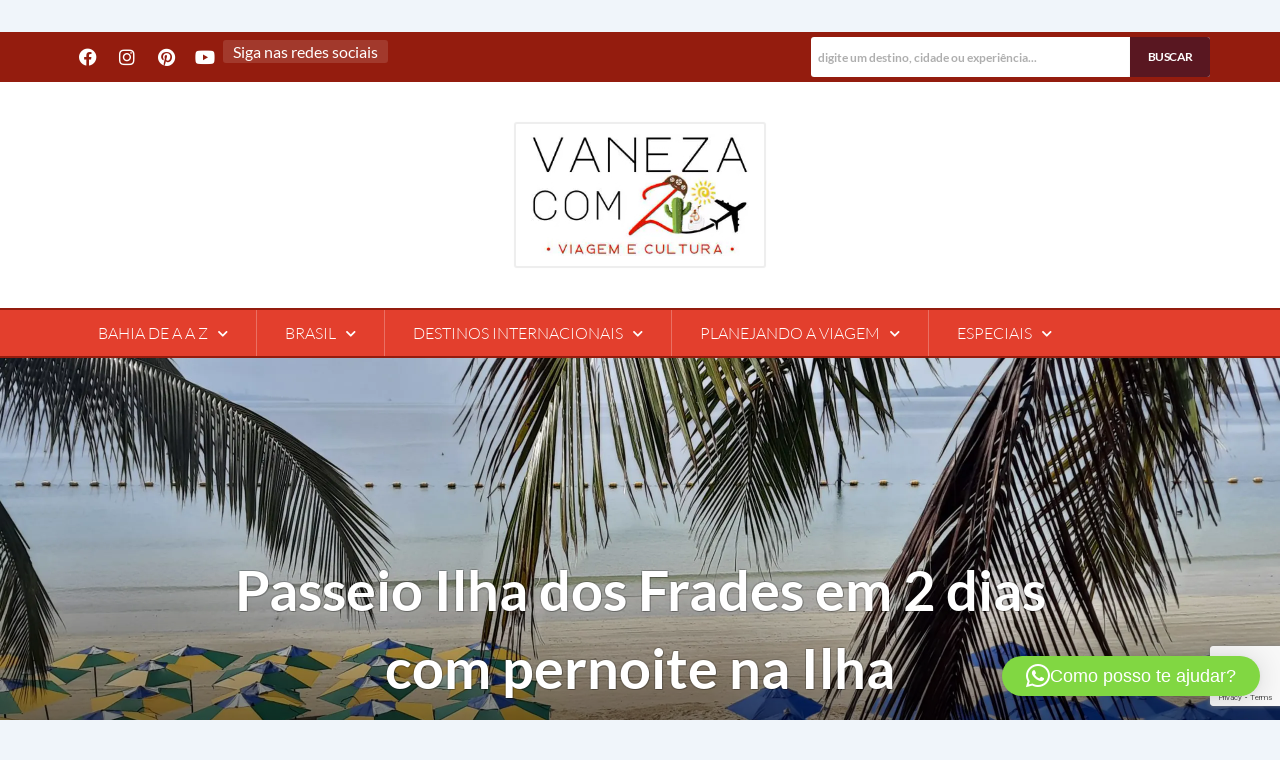

--- FILE ---
content_type: text/html; charset=UTF-8
request_url: https://www.vanezacomz.com.br/passeio-ilha-dos-frades-em-2-dias-com-pernoite-na-ilha/
body_size: 73208
content:
<!DOCTYPE html>
<html lang="pt-BR">
<head>
<!-- Google tag (gtag.js) -->
<script async src="https://www.googletagmanager.com/gtag/js?id=G-S6S5CTT5HS"></script>
<script>
  window.dataLayer = window.dataLayer || [];
  function gtag(){dataLayer.push(arguments);}
  gtag('js', new Date());

  gtag('config', 'G-S6S5CTT5HS');
</script>
<meta name="p:domain_verify" content="7689e8d66d198f941d330e0ced6a6c96"/>
<meta name="lomadee-verification" content="22989702" />
<meta charset="UTF-8">
<meta name="viewport" content="width=device-width, initial-scale=1">
	 <link rel="profile" href="https://gmpg.org/xfn/11"> 
	 <script data-cfasync="false" data-no-defer="1" data-no-minify="1" data-no-optimize="1">var ewww_webp_supported=!1;function check_webp_feature(A,e){var w;e=void 0!==e?e:function(){},ewww_webp_supported?e(ewww_webp_supported):((w=new Image).onload=function(){ewww_webp_supported=0<w.width&&0<w.height,e&&e(ewww_webp_supported)},w.onerror=function(){e&&e(!1)},w.src="data:image/webp;base64,"+{alpha:"UklGRkoAAABXRUJQVlA4WAoAAAAQAAAAAAAAAAAAQUxQSAwAAAARBxAR/Q9ERP8DAABWUDggGAAAABQBAJ0BKgEAAQAAAP4AAA3AAP7mtQAAAA=="}[A])}check_webp_feature("alpha");</script><script data-cfasync="false" data-no-defer="1" data-no-minify="1" data-no-optimize="1">var Arrive=function(c,w){"use strict";if(c.MutationObserver&&"undefined"!=typeof HTMLElement){var r,a=0,u=(r=HTMLElement.prototype.matches||HTMLElement.prototype.webkitMatchesSelector||HTMLElement.prototype.mozMatchesSelector||HTMLElement.prototype.msMatchesSelector,{matchesSelector:function(e,t){return e instanceof HTMLElement&&r.call(e,t)},addMethod:function(e,t,r){var a=e[t];e[t]=function(){return r.length==arguments.length?r.apply(this,arguments):"function"==typeof a?a.apply(this,arguments):void 0}},callCallbacks:function(e,t){t&&t.options.onceOnly&&1==t.firedElems.length&&(e=[e[0]]);for(var r,a=0;r=e[a];a++)r&&r.callback&&r.callback.call(r.elem,r.elem);t&&t.options.onceOnly&&1==t.firedElems.length&&t.me.unbindEventWithSelectorAndCallback.call(t.target,t.selector,t.callback)},checkChildNodesRecursively:function(e,t,r,a){for(var i,n=0;i=e[n];n++)r(i,t,a)&&a.push({callback:t.callback,elem:i}),0<i.childNodes.length&&u.checkChildNodesRecursively(i.childNodes,t,r,a)},mergeArrays:function(e,t){var r,a={};for(r in e)e.hasOwnProperty(r)&&(a[r]=e[r]);for(r in t)t.hasOwnProperty(r)&&(a[r]=t[r]);return a},toElementsArray:function(e){return e=void 0!==e&&("number"!=typeof e.length||e===c)?[e]:e}}),e=(l.prototype.addEvent=function(e,t,r,a){a={target:e,selector:t,options:r,callback:a,firedElems:[]};return this._beforeAdding&&this._beforeAdding(a),this._eventsBucket.push(a),a},l.prototype.removeEvent=function(e){for(var t,r=this._eventsBucket.length-1;t=this._eventsBucket[r];r--)e(t)&&(this._beforeRemoving&&this._beforeRemoving(t),(t=this._eventsBucket.splice(r,1))&&t.length&&(t[0].callback=null))},l.prototype.beforeAdding=function(e){this._beforeAdding=e},l.prototype.beforeRemoving=function(e){this._beforeRemoving=e},l),t=function(i,n){var o=new e,l=this,s={fireOnAttributesModification:!1};return o.beforeAdding(function(t){var e=t.target;e!==c.document&&e!==c||(e=document.getElementsByTagName("html")[0]);var r=new MutationObserver(function(e){n.call(this,e,t)}),a=i(t.options);r.observe(e,a),t.observer=r,t.me=l}),o.beforeRemoving(function(e){e.observer.disconnect()}),this.bindEvent=function(e,t,r){t=u.mergeArrays(s,t);for(var a=u.toElementsArray(this),i=0;i<a.length;i++)o.addEvent(a[i],e,t,r)},this.unbindEvent=function(){var r=u.toElementsArray(this);o.removeEvent(function(e){for(var t=0;t<r.length;t++)if(this===w||e.target===r[t])return!0;return!1})},this.unbindEventWithSelectorOrCallback=function(r){var a=u.toElementsArray(this),i=r,e="function"==typeof r?function(e){for(var t=0;t<a.length;t++)if((this===w||e.target===a[t])&&e.callback===i)return!0;return!1}:function(e){for(var t=0;t<a.length;t++)if((this===w||e.target===a[t])&&e.selector===r)return!0;return!1};o.removeEvent(e)},this.unbindEventWithSelectorAndCallback=function(r,a){var i=u.toElementsArray(this);o.removeEvent(function(e){for(var t=0;t<i.length;t++)if((this===w||e.target===i[t])&&e.selector===r&&e.callback===a)return!0;return!1})},this},i=new function(){var s={fireOnAttributesModification:!1,onceOnly:!1,existing:!1};function n(e,t,r){return!(!u.matchesSelector(e,t.selector)||(e._id===w&&(e._id=a++),-1!=t.firedElems.indexOf(e._id)))&&(t.firedElems.push(e._id),!0)}var c=(i=new t(function(e){var t={attributes:!1,childList:!0,subtree:!0};return e.fireOnAttributesModification&&(t.attributes=!0),t},function(e,i){e.forEach(function(e){var t=e.addedNodes,r=e.target,a=[];null!==t&&0<t.length?u.checkChildNodesRecursively(t,i,n,a):"attributes"===e.type&&n(r,i)&&a.push({callback:i.callback,elem:r}),u.callCallbacks(a,i)})})).bindEvent;return i.bindEvent=function(e,t,r){t=void 0===r?(r=t,s):u.mergeArrays(s,t);var a=u.toElementsArray(this);if(t.existing){for(var i=[],n=0;n<a.length;n++)for(var o=a[n].querySelectorAll(e),l=0;l<o.length;l++)i.push({callback:r,elem:o[l]});if(t.onceOnly&&i.length)return r.call(i[0].elem,i[0].elem);setTimeout(u.callCallbacks,1,i)}c.call(this,e,t,r)},i},o=new function(){var a={};function i(e,t){return u.matchesSelector(e,t.selector)}var n=(o=new t(function(){return{childList:!0,subtree:!0}},function(e,r){e.forEach(function(e){var t=e.removedNodes,e=[];null!==t&&0<t.length&&u.checkChildNodesRecursively(t,r,i,e),u.callCallbacks(e,r)})})).bindEvent;return o.bindEvent=function(e,t,r){t=void 0===r?(r=t,a):u.mergeArrays(a,t),n.call(this,e,t,r)},o};d(HTMLElement.prototype),d(NodeList.prototype),d(HTMLCollection.prototype),d(HTMLDocument.prototype),d(Window.prototype);var n={};return s(i,n,"unbindAllArrive"),s(o,n,"unbindAllLeave"),n}function l(){this._eventsBucket=[],this._beforeAdding=null,this._beforeRemoving=null}function s(e,t,r){u.addMethod(t,r,e.unbindEvent),u.addMethod(t,r,e.unbindEventWithSelectorOrCallback),u.addMethod(t,r,e.unbindEventWithSelectorAndCallback)}function d(e){e.arrive=i.bindEvent,s(i,e,"unbindArrive"),e.leave=o.bindEvent,s(o,e,"unbindLeave")}}(window,void 0),ewww_webp_supported=!1;function check_webp_feature(e,t){var r;ewww_webp_supported?t(ewww_webp_supported):((r=new Image).onload=function(){ewww_webp_supported=0<r.width&&0<r.height,t(ewww_webp_supported)},r.onerror=function(){t(!1)},r.src="data:image/webp;base64,"+{alpha:"UklGRkoAAABXRUJQVlA4WAoAAAAQAAAAAAAAAAAAQUxQSAwAAAARBxAR/Q9ERP8DAABWUDggGAAAABQBAJ0BKgEAAQAAAP4AAA3AAP7mtQAAAA==",animation:"UklGRlIAAABXRUJQVlA4WAoAAAASAAAAAAAAAAAAQU5JTQYAAAD/////AABBTk1GJgAAAAAAAAAAAAAAAAAAAGQAAABWUDhMDQAAAC8AAAAQBxAREYiI/gcA"}[e])}function ewwwLoadImages(e){if(e){for(var t=document.querySelectorAll(".batch-image img, .image-wrapper a, .ngg-pro-masonry-item a, .ngg-galleria-offscreen-seo-wrapper a"),r=0,a=t.length;r<a;r++)ewwwAttr(t[r],"data-src",t[r].getAttribute("data-webp")),ewwwAttr(t[r],"data-thumbnail",t[r].getAttribute("data-webp-thumbnail"));for(var i=document.querySelectorAll("div.woocommerce-product-gallery__image"),r=0,a=i.length;r<a;r++)ewwwAttr(i[r],"data-thumb",i[r].getAttribute("data-webp-thumb"))}for(var n=document.querySelectorAll("video"),r=0,a=n.length;r<a;r++)ewwwAttr(n[r],"poster",e?n[r].getAttribute("data-poster-webp"):n[r].getAttribute("data-poster-image"));for(var o,l=document.querySelectorAll("img.ewww_webp_lazy_load"),r=0,a=l.length;r<a;r++)e&&(ewwwAttr(l[r],"data-lazy-srcset",l[r].getAttribute("data-lazy-srcset-webp")),ewwwAttr(l[r],"data-srcset",l[r].getAttribute("data-srcset-webp")),ewwwAttr(l[r],"data-lazy-src",l[r].getAttribute("data-lazy-src-webp")),ewwwAttr(l[r],"data-src",l[r].getAttribute("data-src-webp")),ewwwAttr(l[r],"data-orig-file",l[r].getAttribute("data-webp-orig-file")),ewwwAttr(l[r],"data-medium-file",l[r].getAttribute("data-webp-medium-file")),ewwwAttr(l[r],"data-large-file",l[r].getAttribute("data-webp-large-file")),null!=(o=l[r].getAttribute("srcset"))&&!1!==o&&o.includes("R0lGOD")&&ewwwAttr(l[r],"src",l[r].getAttribute("data-lazy-src-webp"))),l[r].className=l[r].className.replace(/\bewww_webp_lazy_load\b/,"");for(var s=document.querySelectorAll(".ewww_webp"),r=0,a=s.length;r<a;r++)e?(ewwwAttr(s[r],"srcset",s[r].getAttribute("data-srcset-webp")),ewwwAttr(s[r],"src",s[r].getAttribute("data-src-webp")),ewwwAttr(s[r],"data-orig-file",s[r].getAttribute("data-webp-orig-file")),ewwwAttr(s[r],"data-medium-file",s[r].getAttribute("data-webp-medium-file")),ewwwAttr(s[r],"data-large-file",s[r].getAttribute("data-webp-large-file")),ewwwAttr(s[r],"data-large_image",s[r].getAttribute("data-webp-large_image")),ewwwAttr(s[r],"data-src",s[r].getAttribute("data-webp-src"))):(ewwwAttr(s[r],"srcset",s[r].getAttribute("data-srcset-img")),ewwwAttr(s[r],"src",s[r].getAttribute("data-src-img"))),s[r].className=s[r].className.replace(/\bewww_webp\b/,"ewww_webp_loaded");window.jQuery&&jQuery.fn.isotope&&jQuery.fn.imagesLoaded&&(jQuery(".fusion-posts-container-infinite").imagesLoaded(function(){jQuery(".fusion-posts-container-infinite").hasClass("isotope")&&jQuery(".fusion-posts-container-infinite").isotope()}),jQuery(".fusion-portfolio:not(.fusion-recent-works) .fusion-portfolio-wrapper").imagesLoaded(function(){jQuery(".fusion-portfolio:not(.fusion-recent-works) .fusion-portfolio-wrapper").isotope()}))}function ewwwWebPInit(e){ewwwLoadImages(e),ewwwNggLoadGalleries(e),document.arrive(".ewww_webp",function(){ewwwLoadImages(e)}),document.arrive(".ewww_webp_lazy_load",function(){ewwwLoadImages(e)}),document.arrive("videos",function(){ewwwLoadImages(e)}),"loading"==document.readyState?document.addEventListener("DOMContentLoaded",ewwwJSONParserInit):("undefined"!=typeof galleries&&ewwwNggParseGalleries(e),ewwwWooParseVariations(e))}function ewwwAttr(e,t,r){null!=r&&!1!==r&&e.setAttribute(t,r)}function ewwwJSONParserInit(){"undefined"!=typeof galleries&&check_webp_feature("alpha",ewwwNggParseGalleries),check_webp_feature("alpha",ewwwWooParseVariations)}function ewwwWooParseVariations(e){if(e)for(var t=document.querySelectorAll("form.variations_form"),r=0,a=t.length;r<a;r++){var i=t[r].getAttribute("data-product_variations"),n=!1;try{for(var o in i=JSON.parse(i))void 0!==i[o]&&void 0!==i[o].image&&(void 0!==i[o].image.src_webp&&(i[o].image.src=i[o].image.src_webp,n=!0),void 0!==i[o].image.srcset_webp&&(i[o].image.srcset=i[o].image.srcset_webp,n=!0),void 0!==i[o].image.full_src_webp&&(i[o].image.full_src=i[o].image.full_src_webp,n=!0),void 0!==i[o].image.gallery_thumbnail_src_webp&&(i[o].image.gallery_thumbnail_src=i[o].image.gallery_thumbnail_src_webp,n=!0),void 0!==i[o].image.thumb_src_webp&&(i[o].image.thumb_src=i[o].image.thumb_src_webp,n=!0));n&&ewwwAttr(t[r],"data-product_variations",JSON.stringify(i))}catch(e){}}}function ewwwNggParseGalleries(e){if(e)for(var t in galleries){var r=galleries[t];galleries[t].images_list=ewwwNggParseImageList(r.images_list)}}function ewwwNggLoadGalleries(e){e&&document.addEventListener("ngg.galleria.themeadded",function(e,t){window.ngg_galleria._create_backup=window.ngg_galleria.create,window.ngg_galleria.create=function(e,t){var r=$(e).data("id");return galleries["gallery_"+r].images_list=ewwwNggParseImageList(galleries["gallery_"+r].images_list),window.ngg_galleria._create_backup(e,t)}})}function ewwwNggParseImageList(e){for(var t in e){var r=e[t];if(void 0!==r["image-webp"]&&(e[t].image=r["image-webp"],delete e[t]["image-webp"]),void 0!==r["thumb-webp"]&&(e[t].thumb=r["thumb-webp"],delete e[t]["thumb-webp"]),void 0!==r.full_image_webp&&(e[t].full_image=r.full_image_webp,delete e[t].full_image_webp),void 0!==r.srcsets)for(var a in r.srcsets)nggSrcset=r.srcsets[a],void 0!==r.srcsets[a+"-webp"]&&(e[t].srcsets[a]=r.srcsets[a+"-webp"],delete e[t].srcsets[a+"-webp"]);if(void 0!==r.full_srcsets)for(var i in r.full_srcsets)nggFSrcset=r.full_srcsets[i],void 0!==r.full_srcsets[i+"-webp"]&&(e[t].full_srcsets[i]=r.full_srcsets[i+"-webp"],delete e[t].full_srcsets[i+"-webp"])}return e}check_webp_feature("alpha",ewwwWebPInit);</script><meta name='robots' content='index, follow, max-image-preview:large, max-snippet:-1, max-video-preview:-1' />

	<!-- This site is optimized with the Yoast SEO plugin v25.6 - https://yoast.com/wordpress/plugins/seo/ -->
	<title>Passeio Ilha dos Frades em 2 dias com pernoite na Ilha</title>
	<meta name="description" content="Um post com todas as informações para um passeio ilha dos frades em 2 dias com pernoite na praia de ponta de nossa senhora de guadalupe." />
	<link rel="canonical" href="https://www.vanezacomz.com.br/passeio-ilha-dos-frades-em-2-dias-com-pernoite-na-ilha/" />
	<meta property="og:locale" content="pt_BR" />
	<meta property="og:type" content="article" />
	<meta property="og:title" content="Passeio Ilha dos Frades em 2 dias com pernoite na Ilha" />
	<meta property="og:description" content="Um post com todas as informações para um passeio ilha dos frades em 2 dias com pernoite na praia de ponta de nossa senhora de guadalupe." />
	<meta property="og:url" content="https://www.vanezacomz.com.br/passeio-ilha-dos-frades-em-2-dias-com-pernoite-na-ilha/" />
	<meta property="og:site_name" content="Vaneza com Z" />
	<meta property="article:published_time" content="2022-01-21T21:33:08+00:00" />
	<meta property="article:modified_time" content="2023-10-08T03:00:45+00:00" />
	<meta property="og:image" content="https://www.vanezacomz.com.br/wp-content/uploads/2023/01/20230108_092609-scaled.jpg" />
	<meta property="og:image:width" content="2560" />
	<meta property="og:image:height" content="2560" />
	<meta property="og:image:type" content="image/jpeg" />
	<meta name="author" content="Vaneza Narciso" />
	<meta name="twitter:card" content="summary_large_image" />
	<meta name="twitter:label1" content="Escrito por" />
	<meta name="twitter:data1" content="Vaneza Narciso" />
	<meta name="twitter:label2" content="Est. tempo de leitura" />
	<meta name="twitter:data2" content="14 minutos" />
	<script type="application/ld+json" class="yoast-schema-graph">{"@context":"https://schema.org","@graph":[{"@type":"WebPage","@id":"https://www.vanezacomz.com.br/passeio-ilha-dos-frades-em-2-dias-com-pernoite-na-ilha/","url":"https://www.vanezacomz.com.br/passeio-ilha-dos-frades-em-2-dias-com-pernoite-na-ilha/","name":"Passeio Ilha dos Frades em 2 dias com pernoite na Ilha","isPartOf":{"@id":"https://www.vanezacomz.com.br/#website"},"primaryImageOfPage":{"@id":"https://www.vanezacomz.com.br/passeio-ilha-dos-frades-em-2-dias-com-pernoite-na-ilha/#primaryimage"},"image":{"@id":"https://www.vanezacomz.com.br/passeio-ilha-dos-frades-em-2-dias-com-pernoite-na-ilha/#primaryimage"},"thumbnailUrl":"https://www.vanezacomz.com.br/wp-content/uploads/2023/01/20230108_092609-scaled.jpg","datePublished":"2022-01-21T21:33:08+00:00","dateModified":"2023-10-08T03:00:45+00:00","author":{"@id":"https://www.vanezacomz.com.br/#/schema/person/8d4439697ac425b85cc06447873eb584"},"description":"Um post com todas as informações para um passeio ilha dos frades em 2 dias com pernoite na praia de ponta de nossa senhora de guadalupe.","breadcrumb":{"@id":"https://www.vanezacomz.com.br/passeio-ilha-dos-frades-em-2-dias-com-pernoite-na-ilha/#breadcrumb"},"inLanguage":"pt-BR","potentialAction":[{"@type":"ReadAction","target":["https://www.vanezacomz.com.br/passeio-ilha-dos-frades-em-2-dias-com-pernoite-na-ilha/"]}]},{"@type":"ImageObject","inLanguage":"pt-BR","@id":"https://www.vanezacomz.com.br/passeio-ilha-dos-frades-em-2-dias-com-pernoite-na-ilha/#primaryimage","url":"https://www.vanezacomz.com.br/wp-content/uploads/2023/01/20230108_092609-scaled.jpg","contentUrl":"https://www.vanezacomz.com.br/wp-content/uploads/2023/01/20230108_092609-scaled.jpg","width":2560,"height":2560,"caption":"passeio ilha dos frades 2 dias"},{"@type":"BreadcrumbList","@id":"https://www.vanezacomz.com.br/passeio-ilha-dos-frades-em-2-dias-com-pernoite-na-ilha/#breadcrumb","itemListElement":[{"@type":"ListItem","position":1,"name":"Início","item":"https://www.vanezacomz.com.br/"},{"@type":"ListItem","position":2,"name":"Bahia","item":"https://www.vanezacomz.com.br/category/bahia/"},{"@type":"ListItem","position":3,"name":"Passeio Ilha dos Frades em 2 dias com pernoite na Ilha"}]},{"@type":"WebSite","@id":"https://www.vanezacomz.com.br/#website","url":"https://www.vanezacomz.com.br/","name":"Vaneza com Z","description":"Um blog genuinamente baiano que de vez em quando sai para ver o mundo. Aqui você encontra inspiração para suas viagens!","potentialAction":[{"@type":"SearchAction","target":{"@type":"EntryPoint","urlTemplate":"https://www.vanezacomz.com.br/?s={search_term_string}"},"query-input":{"@type":"PropertyValueSpecification","valueRequired":true,"valueName":"search_term_string"}}],"inLanguage":"pt-BR"},{"@type":"Person","@id":"https://www.vanezacomz.com.br/#/schema/person/8d4439697ac425b85cc06447873eb584","name":"Vaneza Narciso","image":{"@type":"ImageObject","inLanguage":"pt-BR","@id":"https://www.vanezacomz.com.br/#/schema/person/image/","url":"https://secure.gravatar.com/avatar/8feeebe155cc012f8ea133528d81f7d5?s=96&d=mm&r=g","contentUrl":"https://secure.gravatar.com/avatar/8feeebe155cc012f8ea133528d81f7d5?s=96&d=mm&r=g","caption":"Vaneza Narciso"},"url":"https://www.vanezacomz.com.br/author/vanezacomz/"}]}</script>
	<!-- / Yoast SEO plugin. -->


<link rel='dns-prefetch' href='//fonts.googleapis.com' />
<link rel='dns-prefetch' href='//use.fontawesome.com' />
<link rel="alternate" type="application/rss+xml" title="Feed de Vaneza com Z &raquo; Story" href="https://www.vanezacomz.com.br/web-stories/feed/"><link rel='stylesheet' id='astra-theme-css-css' href='https://www.vanezacomz.com.br/wp-content/themes/astra/assets/css/minified/main.min.css?ver=4.7.3' media='all' />
<style id='astra-theme-css-inline-css'>
:root{--ast-post-nav-space:0;--ast-container-default-xlg-padding:2.5em;--ast-container-default-lg-padding:2.5em;--ast-container-default-slg-padding:2em;--ast-container-default-md-padding:2.5em;--ast-container-default-sm-padding:2.5em;--ast-container-default-xs-padding:2.4em;--ast-container-default-xxs-padding:1.8em;--ast-code-block-background:#ECEFF3;--ast-comment-inputs-background:#F9FAFB;--ast-normal-container-width:1200px;--ast-narrow-container-width:750px;--ast-blog-title-font-weight:600;--ast-blog-meta-weight:600;}html{font-size:100%;}a{color:var(--ast-global-color-0);}a:hover,a:focus{color:var(--ast-global-color-1);}body,button,input,select,textarea,.ast-button,.ast-custom-button{font-family:'Lato',sans-serif;font-weight:400;font-size:16px;font-size:1rem;line-height:var(--ast-body-line-height,1.65);}blockquote{color:var(--ast-global-color-3);}h1,.entry-content h1,h2,.entry-content h2,h3,.entry-content h3,h4,.entry-content h4,h5,.entry-content h5,h6,.entry-content h6,.site-title,.site-title a{font-weight:600;}.site-title{font-size:26px;font-size:1.625rem;display:block;}.site-header .site-description{font-size:15px;font-size:0.9375rem;display:none;}.entry-title{font-size:20px;font-size:1.25rem;}.ast-blog-single-element.ast-taxonomy-container a{font-size:14px;font-size:0.875rem;}.ast-blog-meta-container{font-size:13px;font-size:0.8125rem;}.archive .ast-article-post .ast-article-inner,.blog .ast-article-post .ast-article-inner,.archive .ast-article-post .ast-article-inner:hover,.blog .ast-article-post .ast-article-inner:hover{border-top-left-radius:6px;border-top-right-radius:6px;border-bottom-right-radius:6px;border-bottom-left-radius:6px;overflow:hidden;}h1,.entry-content h1{font-size:36px;font-size:2.25rem;font-weight:600;line-height:1.4em;}h2,.entry-content h2{font-size:30px;font-size:1.875rem;font-weight:600;line-height:1.3em;}h3,.entry-content h3{font-size:24px;font-size:1.5rem;font-weight:600;line-height:1.3em;}h4,.entry-content h4{font-size:20px;font-size:1.25rem;line-height:1.2em;font-weight:600;}h5,.entry-content h5{font-size:18px;font-size:1.125rem;line-height:1.2em;font-weight:600;}h6,.entry-content h6{font-size:16px;font-size:1rem;line-height:1.25em;font-weight:600;}::selection{background-color:var(--ast-global-color-0);color:#ffffff;}body,h1,.entry-title a,.entry-content h1,h2,.entry-content h2,h3,.entry-content h3,h4,.entry-content h4,h5,.entry-content h5,h6,.entry-content h6{color:var(--ast-global-color-3);}.tagcloud a:hover,.tagcloud a:focus,.tagcloud a.current-item{color:#ffffff;border-color:var(--ast-global-color-0);background-color:var(--ast-global-color-0);}input:focus,input[type="text"]:focus,input[type="email"]:focus,input[type="url"]:focus,input[type="password"]:focus,input[type="reset"]:focus,input[type="search"]:focus,textarea:focus{border-color:var(--ast-global-color-0);}input[type="radio"]:checked,input[type=reset],input[type="checkbox"]:checked,input[type="checkbox"]:hover:checked,input[type="checkbox"]:focus:checked,input[type=range]::-webkit-slider-thumb{border-color:var(--ast-global-color-0);background-color:var(--ast-global-color-0);box-shadow:none;}.site-footer a:hover + .post-count,.site-footer a:focus + .post-count{background:var(--ast-global-color-0);border-color:var(--ast-global-color-0);}.single .nav-links .nav-previous,.single .nav-links .nav-next{color:var(--ast-global-color-0);}.entry-meta,.entry-meta *{line-height:1.45;color:var(--ast-global-color-0);font-weight:600;}.entry-meta a:not(.ast-button):hover,.entry-meta a:not(.ast-button):hover *,.entry-meta a:not(.ast-button):focus,.entry-meta a:not(.ast-button):focus *,.page-links > .page-link,.page-links .page-link:hover,.post-navigation a:hover{color:var(--ast-global-color-1);}#cat option,.secondary .calendar_wrap thead a,.secondary .calendar_wrap thead a:visited{color:var(--ast-global-color-0);}.secondary .calendar_wrap #today,.ast-progress-val span{background:var(--ast-global-color-0);}.secondary a:hover + .post-count,.secondary a:focus + .post-count{background:var(--ast-global-color-0);border-color:var(--ast-global-color-0);}.calendar_wrap #today > a{color:#ffffff;}.page-links .page-link,.single .post-navigation a{color:var(--ast-global-color-3);}.ast-search-menu-icon .search-form button.search-submit{padding:0 4px;}.ast-search-menu-icon form.search-form{padding-right:0;}.ast-search-menu-icon.slide-search input.search-field{width:0;}.ast-header-search .ast-search-menu-icon.ast-dropdown-active .search-form,.ast-header-search .ast-search-menu-icon.ast-dropdown-active .search-field:focus{transition:all 0.2s;}.search-form input.search-field:focus{outline:none;}.ast-search-menu-icon .search-form button.search-submit:focus,.ast-theme-transparent-header .ast-header-search .ast-dropdown-active .ast-icon,.ast-theme-transparent-header .ast-inline-search .search-field:focus .ast-icon{color:var(--ast-global-color-1);}.ast-header-search .slide-search .search-form{border:2px solid var(--ast-global-color-0);}.ast-header-search .slide-search .search-field{background-color:#fff;}.ast-archive-title{color:var(--ast-global-color-2);}.widget-title{font-size:22px;font-size:1.375rem;color:var(--ast-global-color-2);}.ast-single-post .entry-content a,.ast-comment-content a:not(.ast-comment-edit-reply-wrap a){text-decoration:underline;}.ast-single-post .elementor-button-wrapper .elementor-button,.ast-single-post .entry-content .uagb-tab a,.ast-single-post .entry-content .uagb-ifb-cta a,.ast-single-post .entry-content .uabb-module-content a,.ast-single-post .entry-content .uagb-post-grid a,.ast-single-post .entry-content .uagb-timeline a,.ast-single-post .entry-content .uagb-toc__wrap a,.ast-single-post .entry-content .uagb-taxomony-box a,.ast-single-post .entry-content .woocommerce a,.entry-content .wp-block-latest-posts > li > a,.ast-single-post .entry-content .wp-block-file__button,li.ast-post-filter-single,.ast-single-post .ast-comment-content .comment-reply-link,.ast-single-post .ast-comment-content .comment-edit-link{text-decoration:none;}.ast-search-menu-icon.slide-search a:focus-visible:focus-visible,.astra-search-icon:focus-visible,#close:focus-visible,a:focus-visible,.ast-menu-toggle:focus-visible,.site .skip-link:focus-visible,.wp-block-loginout input:focus-visible,.wp-block-search.wp-block-search__button-inside .wp-block-search__inside-wrapper,.ast-header-navigation-arrow:focus-visible,.woocommerce .wc-proceed-to-checkout > .checkout-button:focus-visible,.woocommerce .woocommerce-MyAccount-navigation ul li a:focus-visible,.ast-orders-table__row .ast-orders-table__cell:focus-visible,.woocommerce .woocommerce-order-details .order-again > .button:focus-visible,.woocommerce .woocommerce-message a.button.wc-forward:focus-visible,.woocommerce #minus_qty:focus-visible,.woocommerce #plus_qty:focus-visible,a#ast-apply-coupon:focus-visible,.woocommerce .woocommerce-info a:focus-visible,.woocommerce .astra-shop-summary-wrap a:focus-visible,.woocommerce a.wc-forward:focus-visible,#ast-apply-coupon:focus-visible,.woocommerce-js .woocommerce-mini-cart-item a.remove:focus-visible,#close:focus-visible,.button.search-submit:focus-visible,#search_submit:focus,.normal-search:focus-visible,.ast-header-account-wrap:focus-visible{outline-style:dotted;outline-color:inherit;outline-width:thin;}input:focus,input[type="text"]:focus,input[type="email"]:focus,input[type="url"]:focus,input[type="password"]:focus,input[type="reset"]:focus,input[type="search"]:focus,input[type="number"]:focus,textarea:focus,.wp-block-search__input:focus,[data-section="section-header-mobile-trigger"] .ast-button-wrap .ast-mobile-menu-trigger-minimal:focus,.ast-mobile-popup-drawer.active .menu-toggle-close:focus,.woocommerce-ordering select.orderby:focus,#ast-scroll-top:focus,#coupon_code:focus,.woocommerce-page #comment:focus,.woocommerce #reviews #respond input#submit:focus,.woocommerce a.add_to_cart_button:focus,.woocommerce .button.single_add_to_cart_button:focus,.woocommerce .woocommerce-cart-form button:focus,.woocommerce .woocommerce-cart-form__cart-item .quantity .qty:focus,.woocommerce .woocommerce-billing-fields .woocommerce-billing-fields__field-wrapper .woocommerce-input-wrapper > .input-text:focus,.woocommerce #order_comments:focus,.woocommerce #place_order:focus,.woocommerce .woocommerce-address-fields .woocommerce-address-fields__field-wrapper .woocommerce-input-wrapper > .input-text:focus,.woocommerce .woocommerce-MyAccount-content form button:focus,.woocommerce .woocommerce-MyAccount-content .woocommerce-EditAccountForm .woocommerce-form-row .woocommerce-Input.input-text:focus,.woocommerce .ast-woocommerce-container .woocommerce-pagination ul.page-numbers li a:focus,body #content .woocommerce form .form-row .select2-container--default .select2-selection--single:focus,#ast-coupon-code:focus,.woocommerce.woocommerce-js .quantity input[type=number]:focus,.woocommerce-js .woocommerce-mini-cart-item .quantity input[type=number]:focus,.woocommerce p#ast-coupon-trigger:focus{border-style:dotted;border-color:inherit;border-width:thin;}input{outline:none;}.ast-logo-title-inline .site-logo-img{padding-right:1em;}body .ast-oembed-container *{position:absolute;top:0;width:100%;height:100%;left:0;}body .wp-block-embed-pocket-casts .ast-oembed-container *{position:unset;}.ast-single-post-featured-section + article {margin-top: 2em;}.site-content .ast-single-post-featured-section img {width: 100%;overflow: hidden;object-fit: cover;}.ast-separate-container .site-content .ast-single-post-featured-section + article {margin-top: -80px;z-index: 9;position: relative;border-radius: 4px;}@media (min-width: 922px) {.ast-no-sidebar .site-content .ast-article-image-container--wide {margin-left: -120px;margin-right: -120px;max-width: unset;width: unset;}.ast-left-sidebar .site-content .ast-article-image-container--wide,.ast-right-sidebar .site-content .ast-article-image-container--wide {margin-left: -10px;margin-right: -10px;}.site-content .ast-article-image-container--full {margin-left: calc( -50vw + 50%);margin-right: calc( -50vw + 50%);max-width: 100vw;width: 100vw;}.ast-left-sidebar .site-content .ast-article-image-container--full,.ast-right-sidebar .site-content .ast-article-image-container--full {margin-left: -10px;margin-right: -10px;max-width: inherit;width: auto;}}.site > .ast-single-related-posts-container {margin-top: 0;}@media (min-width: 922px) {.ast-desktop .ast-container--narrow {max-width: var(--ast-narrow-container-width);margin: 0 auto;}}input[type="text"],input[type="number"],input[type="email"],input[type="url"],input[type="password"],input[type="search"],input[type=reset],input[type=tel],input[type=date],select,textarea{font-size:16px;font-style:normal;font-weight:400;line-height:24px;width:100%;padding:12px 16px;border-radius:4px;box-shadow:0px 1px 2px 0px rgba(0,0,0,0.05);color:var(--ast-form-input-text,#475569);}input[type="text"],input[type="number"],input[type="email"],input[type="url"],input[type="password"],input[type="search"],input[type=reset],input[type=tel],input[type=date],select{height:40px;}input[type="date"]{border-width:1px;border-style:solid;border-color:var(--ast-border-color);}input[type="text"]:focus,input[type="number"]:focus,input[type="email"]:focus,input[type="url"]:focus,input[type="password"]:focus,input[type="search"]:focus,input[type=reset]:focus,input[type="tel"]:focus,input[type="date"]:focus,select:focus,textarea:focus{border-color:#046BD2;box-shadow:none;outline:none;color:var(--ast-form-input-focus-text,#475569);}label,legend{color:#111827;font-size:14px;font-style:normal;font-weight:500;line-height:20px;}select{padding:6px 10px;}fieldset{padding:30px;border-radius:4px;}button,.ast-button,.button,input[type="button"],input[type="reset"],input[type="submit"]{border-radius:4px;box-shadow:0px 1px 2px 0px rgba(0,0,0,0.05);}:root{--ast-comment-inputs-background:#FFF;}::placeholder{color:var(--ast-form-field-color,#9CA3AF);}::-ms-input-placeholder{color:var(--ast-form-field-color,#9CA3AF);}.wpcf7 input.wpcf7-form-control:not([type=submit]),.wpcf7 textarea.wpcf7-form-control{padding:12px 16px;}.wpcf7 select.wpcf7-form-control{padding:6px 10px;}.wpcf7 input.wpcf7-form-control:not([type=submit]):focus,.wpcf7 select.wpcf7-form-control:focus,.wpcf7 textarea.wpcf7-form-control:focus{border-style:dotted;border-color:#046BD2;border-width:thin;box-shadow:none;outline:none;color:var(--ast-form-input-focus-text,#475569);}.wpcf7 .wpcf7-not-valid-tip{color:#DC2626;font-size:14px;font-weight:400;line-height:20px;margin-top:8px;}.wpcf7 input[type=file].wpcf7-form-control{font-size:16px;font-style:normal;font-weight:400;line-height:24px;width:100%;padding:12px 16px;border-radius:4px;box-shadow:0px 1px 2px 0px rgba(0,0,0,0.05);color:var(--ast-form-input-text,#475569);}@media (max-width:921.9px){#ast-desktop-header{display:none;}}@media (min-width:922px){#ast-mobile-header{display:none;}}.wp-block-buttons.aligncenter{justify-content:center;}@media (max-width:921px){.ast-theme-transparent-header #primary,.ast-theme-transparent-header #secondary{padding:0;}}@media (max-width:921px){.ast-plain-container.ast-no-sidebar #primary{padding:0;}}.ast-plain-container.ast-no-sidebar #primary{margin-top:0;margin-bottom:0;}@media (min-width:1200px){.ast-plain-container.ast-no-sidebar #primary{margin-top:60px;margin-bottom:60px;}}.wp-block-button.is-style-outline .wp-block-button__link{border-color:var(--ast-global-color-0);}div.wp-block-button.is-style-outline > .wp-block-button__link:not(.has-text-color),div.wp-block-button.wp-block-button__link.is-style-outline:not(.has-text-color){color:var(--ast-global-color-0);}.wp-block-button.is-style-outline .wp-block-button__link:hover,.wp-block-buttons .wp-block-button.is-style-outline .wp-block-button__link:focus,.wp-block-buttons .wp-block-button.is-style-outline > .wp-block-button__link:not(.has-text-color):hover,.wp-block-buttons .wp-block-button.wp-block-button__link.is-style-outline:not(.has-text-color):hover{color:#ffffff;background-color:var(--ast-global-color-1);border-color:var(--ast-global-color-1);}.post-page-numbers.current .page-link,.ast-pagination .page-numbers.current{color:#ffffff;border-color:var(--ast-global-color-0);background-color:var(--ast-global-color-0);}.wp-block-buttons .wp-block-button.is-style-outline .wp-block-button__link.wp-element-button,.ast-outline-button,.wp-block-uagb-buttons-child .uagb-buttons-repeater.ast-outline-button{border-color:var(--ast-global-color-0);font-family:inherit;font-weight:500;font-size:16px;font-size:1rem;line-height:1em;padding-top:13px;padding-right:30px;padding-bottom:13px;padding-left:30px;}.wp-block-buttons .wp-block-button.is-style-outline > .wp-block-button__link:not(.has-text-color),.wp-block-buttons .wp-block-button.wp-block-button__link.is-style-outline:not(.has-text-color),.ast-outline-button{color:var(--ast-global-color-0);}.wp-block-button.is-style-outline .wp-block-button__link:hover,.wp-block-buttons .wp-block-button.is-style-outline .wp-block-button__link:focus,.wp-block-buttons .wp-block-button.is-style-outline > .wp-block-button__link:not(.has-text-color):hover,.wp-block-buttons .wp-block-button.wp-block-button__link.is-style-outline:not(.has-text-color):hover,.ast-outline-button:hover,.ast-outline-button:focus,.wp-block-uagb-buttons-child .uagb-buttons-repeater.ast-outline-button:hover,.wp-block-uagb-buttons-child .uagb-buttons-repeater.ast-outline-button:focus{color:#ffffff;background-color:var(--ast-global-color-1);border-color:var(--ast-global-color-1);}.ast-single-post .entry-content a.ast-outline-button,.ast-single-post .entry-content .is-style-outline>.wp-block-button__link{text-decoration:none;}.uagb-buttons-repeater.ast-outline-button{border-radius:9999px;}@media (max-width:921px){.wp-block-buttons .wp-block-button.is-style-outline .wp-block-button__link.wp-element-button,.ast-outline-button,.wp-block-uagb-buttons-child .uagb-buttons-repeater.ast-outline-button{padding-top:12px;padding-right:28px;padding-bottom:12px;padding-left:28px;}}@media (max-width:544px){.wp-block-buttons .wp-block-button.is-style-outline .wp-block-button__link.wp-element-button,.ast-outline-button,.wp-block-uagb-buttons-child .uagb-buttons-repeater.ast-outline-button{padding-top:10px;padding-right:24px;padding-bottom:10px;padding-left:24px;}}.entry-content[ast-blocks-layout] > figure{margin-bottom:1em;}h1.widget-title{font-weight:600;}h2.widget-title{font-weight:600;}h3.widget-title{font-weight:600;} .content-area .elementor-widget-theme-post-content h1,.content-area .elementor-widget-theme-post-content h2,.content-area .elementor-widget-theme-post-content h3,.content-area .elementor-widget-theme-post-content h4,.content-area .elementor-widget-theme-post-content h5,.content-area .elementor-widget-theme-post-content h6{margin-top:1.5em;margin-bottom:calc(0.3em + 10px);}#page{display:flex;flex-direction:column;min-height:100vh;}.ast-404-layout-1 h1.page-title{color:var(--ast-global-color-2);}.single .post-navigation a{line-height:1em;height:inherit;}.error-404 .page-sub-title{font-size:1.5rem;font-weight:inherit;}.search .site-content .content-area .search-form{margin-bottom:0;}#page .site-content{flex-grow:1;}.widget{margin-bottom:1.25em;}#secondary li{line-height:1.5em;}#secondary .wp-block-group h2{margin-bottom:0.7em;}#secondary h2{font-size:1.7rem;}.ast-separate-container .ast-article-post,.ast-separate-container .ast-article-single,.ast-separate-container .comment-respond{padding:2.5em;}.ast-separate-container .ast-article-single .ast-article-single{padding:0;}.ast-article-single .wp-block-post-template-is-layout-grid{padding-left:0;}.ast-separate-container .comments-title,.ast-narrow-container .comments-title{padding:1.5em 2em;}.ast-page-builder-template .comment-form-textarea,.ast-comment-formwrap .ast-grid-common-col{padding:0;}.ast-comment-formwrap{padding:0;display:inline-flex;column-gap:20px;width:100%;margin-left:0;margin-right:0;}.comments-area textarea#comment:focus,.comments-area textarea#comment:active,.comments-area .ast-comment-formwrap input[type="text"]:focus,.comments-area .ast-comment-formwrap input[type="text"]:active {box-shadow:none;outline:none;}.archive.ast-page-builder-template .entry-header{margin-top:2em;}.ast-page-builder-template .ast-comment-formwrap{width:100%;}.entry-title{margin-bottom:0.6em;}.ast-archive-description p{font-size:inherit;font-weight:inherit;line-height:inherit;}.ast-article-single img{box-shadow:0 0 30px 0 rgba(0,0,0,.15);-webkit-box-shadow:0 0 30px 0 rgba(0,0,0,.15);-moz-box-shadow:0 0 30px 0 rgba(0,0,0,.15);}.ast-separate-container .ast-comment-list li.depth-1,.hentry{margin-bottom:1.5em;}.site-content section.ast-archive-description{margin-bottom:2em;}@media (min-width:921px){.ast-left-sidebar.ast-page-builder-template #secondary,.archive.ast-right-sidebar.ast-page-builder-template .site-main{padding-left:20px;padding-right:20px;}}@media (max-width:544px){.ast-comment-formwrap.ast-row{column-gap:10px;display:inline-block;}#ast-commentform .ast-grid-common-col{position:relative;width:100%;}}@media (min-width:1201px){.ast-separate-container .ast-article-post,.ast-separate-container .ast-article-single,.ast-separate-container .ast-author-box,.ast-separate-container .ast-404-layout-1,.ast-separate-container .no-results{padding:2.5em;}} .content-area .elementor-widget-theme-post-content h1,.content-area .elementor-widget-theme-post-content h2,.content-area .elementor-widget-theme-post-content h3,.content-area .elementor-widget-theme-post-content h4,.content-area .elementor-widget-theme-post-content h5,.content-area .elementor-widget-theme-post-content h6{margin-top:1.5em;margin-bottom:calc(0.3em + 10px);}.elementor-loop-container .e-loop-item,.elementor-loop-container .ast-separate-container .ast-article-post,.elementor-loop-container .ast-separate-container .ast-article-single,.elementor-loop-container .ast-separate-container .comment-respond{padding:0px;}@media (max-width:921px){.ast-separate-container #primary,.ast-separate-container #secondary{padding:1.5em 0;}#primary,#secondary{padding:1.5em 0;margin:0;}.ast-left-sidebar #content > .ast-container{display:flex;flex-direction:column-reverse;width:100%;}}@media (min-width:922px){.ast-separate-container.ast-right-sidebar #primary,.ast-separate-container.ast-left-sidebar #primary{border:0;}.search-no-results.ast-separate-container #primary{margin-bottom:4em;}}.wp-block-button .wp-block-button__link{color:#ffffff;}.wp-block-button .wp-block-button__link:hover,.wp-block-button .wp-block-button__link:focus{color:#ffffff;background-color:var(--ast-global-color-1);border-color:var(--ast-global-color-1);}.elementor-widget-heading h1.elementor-heading-title{line-height:1.4em;}.elementor-widget-heading h2.elementor-heading-title{line-height:1.3em;}.elementor-widget-heading h3.elementor-heading-title{line-height:1.3em;}.elementor-widget-heading h4.elementor-heading-title{line-height:1.2em;}.elementor-widget-heading h5.elementor-heading-title{line-height:1.2em;}.elementor-widget-heading h6.elementor-heading-title{line-height:1.25em;}.wp-block-button .wp-block-button__link,.wp-block-search .wp-block-search__button,body .wp-block-file .wp-block-file__button{border-color:var(--ast-global-color-0);background-color:var(--ast-global-color-0);color:#ffffff;font-family:inherit;font-weight:500;line-height:1em;font-size:16px;font-size:1rem;padding-top:15px;padding-right:30px;padding-bottom:15px;padding-left:30px;}.ast-single-post .entry-content .wp-block-button .wp-block-button__link,.ast-single-post .entry-content .wp-block-search .wp-block-search__button,body .entry-content .wp-block-file .wp-block-file__button{text-decoration:none;}@media (max-width:921px){.wp-block-button .wp-block-button__link,.wp-block-search .wp-block-search__button,body .wp-block-file .wp-block-file__button{padding-top:14px;padding-right:28px;padding-bottom:14px;padding-left:28px;}}@media (max-width:544px){.wp-block-button .wp-block-button__link,.wp-block-search .wp-block-search__button,body .wp-block-file .wp-block-file__button{padding-top:12px;padding-right:24px;padding-bottom:12px;padding-left:24px;}}.menu-toggle,button,.ast-button,.ast-custom-button,.button,input#submit,input[type="button"],input[type="submit"],input[type="reset"],#comments .submit,.search .search-submit,form[CLASS*="wp-block-search__"].wp-block-search .wp-block-search__inside-wrapper .wp-block-search__button,body .wp-block-file .wp-block-file__button,.search .search-submit,.woocommerce-js a.button,.woocommerce button.button,.woocommerce .woocommerce-message a.button,.woocommerce #respond input#submit.alt,.woocommerce input.button.alt,.woocommerce input.button,.woocommerce input.button:disabled,.woocommerce input.button:disabled[disabled],.woocommerce input.button:disabled:hover,.woocommerce input.button:disabled[disabled]:hover,.woocommerce #respond input#submit,.woocommerce button.button.alt.disabled,.wc-block-grid__products .wc-block-grid__product .wp-block-button__link,.wc-block-grid__product-onsale,[CLASS*="wc-block"] button,.woocommerce-js .astra-cart-drawer .astra-cart-drawer-content .woocommerce-mini-cart__buttons .button:not(.checkout):not(.ast-continue-shopping),.woocommerce-js .astra-cart-drawer .astra-cart-drawer-content .woocommerce-mini-cart__buttons a.checkout,.woocommerce button.button.alt.disabled.wc-variation-selection-needed,[CLASS*="wc-block"] .wc-block-components-button{border-style:solid;border-top-width:0;border-right-width:0;border-left-width:0;border-bottom-width:0;color:#ffffff;border-color:var(--ast-global-color-0);background-color:var(--ast-global-color-0);padding-top:15px;padding-right:30px;padding-bottom:15px;padding-left:30px;font-family:inherit;font-weight:500;font-size:16px;font-size:1rem;line-height:1em;}button:focus,.menu-toggle:hover,button:hover,.ast-button:hover,.ast-custom-button:hover .button:hover,.ast-custom-button:hover ,input[type=reset]:hover,input[type=reset]:focus,input#submit:hover,input#submit:focus,input[type="button"]:hover,input[type="button"]:focus,input[type="submit"]:hover,input[type="submit"]:focus,form[CLASS*="wp-block-search__"].wp-block-search .wp-block-search__inside-wrapper .wp-block-search__button:hover,form[CLASS*="wp-block-search__"].wp-block-search .wp-block-search__inside-wrapper .wp-block-search__button:focus,body .wp-block-file .wp-block-file__button:hover,body .wp-block-file .wp-block-file__button:focus,.woocommerce-js a.button:hover,.woocommerce button.button:hover,.woocommerce .woocommerce-message a.button:hover,.woocommerce #respond input#submit:hover,.woocommerce #respond input#submit.alt:hover,.woocommerce input.button.alt:hover,.woocommerce input.button:hover,.woocommerce button.button.alt.disabled:hover,.wc-block-grid__products .wc-block-grid__product .wp-block-button__link:hover,[CLASS*="wc-block"] button:hover,.woocommerce-js .astra-cart-drawer .astra-cart-drawer-content .woocommerce-mini-cart__buttons .button:not(.checkout):not(.ast-continue-shopping):hover,.woocommerce-js .astra-cart-drawer .astra-cart-drawer-content .woocommerce-mini-cart__buttons a.checkout:hover,.woocommerce button.button.alt.disabled.wc-variation-selection-needed:hover,[CLASS*="wc-block"] .wc-block-components-button:hover,[CLASS*="wc-block"] .wc-block-components-button:focus{color:#ffffff;background-color:var(--ast-global-color-1);border-color:var(--ast-global-color-1);}form[CLASS*="wp-block-search__"].wp-block-search .wp-block-search__inside-wrapper .wp-block-search__button.has-icon{padding-top:calc(15px - 3px);padding-right:calc(30px - 3px);padding-bottom:calc(15px - 3px);padding-left:calc(30px - 3px);}@media (max-width:921px){.menu-toggle,button,.ast-button,.ast-custom-button,.button,input#submit,input[type="button"],input[type="submit"],input[type="reset"],#comments .submit,.search .search-submit,form[CLASS*="wp-block-search__"].wp-block-search .wp-block-search__inside-wrapper .wp-block-search__button,body .wp-block-file .wp-block-file__button,.search .search-submit,.woocommerce-js a.button,.woocommerce button.button,.woocommerce .woocommerce-message a.button,.woocommerce #respond input#submit.alt,.woocommerce input.button.alt,.woocommerce input.button,.woocommerce input.button:disabled,.woocommerce input.button:disabled[disabled],.woocommerce input.button:disabled:hover,.woocommerce input.button:disabled[disabled]:hover,.woocommerce #respond input#submit,.woocommerce button.button.alt.disabled,.wc-block-grid__products .wc-block-grid__product .wp-block-button__link,.wc-block-grid__product-onsale,[CLASS*="wc-block"] button,.woocommerce-js .astra-cart-drawer .astra-cart-drawer-content .woocommerce-mini-cart__buttons .button:not(.checkout):not(.ast-continue-shopping),.woocommerce-js .astra-cart-drawer .astra-cart-drawer-content .woocommerce-mini-cart__buttons a.checkout,.woocommerce button.button.alt.disabled.wc-variation-selection-needed,[CLASS*="wc-block"] .wc-block-components-button{padding-top:14px;padding-right:28px;padding-bottom:14px;padding-left:28px;}}@media (max-width:544px){.menu-toggle,button,.ast-button,.ast-custom-button,.button,input#submit,input[type="button"],input[type="submit"],input[type="reset"],#comments .submit,.search .search-submit,form[CLASS*="wp-block-search__"].wp-block-search .wp-block-search__inside-wrapper .wp-block-search__button,body .wp-block-file .wp-block-file__button,.search .search-submit,.woocommerce-js a.button,.woocommerce button.button,.woocommerce .woocommerce-message a.button,.woocommerce #respond input#submit.alt,.woocommerce input.button.alt,.woocommerce input.button,.woocommerce input.button:disabled,.woocommerce input.button:disabled[disabled],.woocommerce input.button:disabled:hover,.woocommerce input.button:disabled[disabled]:hover,.woocommerce #respond input#submit,.woocommerce button.button.alt.disabled,.wc-block-grid__products .wc-block-grid__product .wp-block-button__link,.wc-block-grid__product-onsale,[CLASS*="wc-block"] button,.woocommerce-js .astra-cart-drawer .astra-cart-drawer-content .woocommerce-mini-cart__buttons .button:not(.checkout):not(.ast-continue-shopping),.woocommerce-js .astra-cart-drawer .astra-cart-drawer-content .woocommerce-mini-cart__buttons a.checkout,.woocommerce button.button.alt.disabled.wc-variation-selection-needed,[CLASS*="wc-block"] .wc-block-components-button{padding-top:12px;padding-right:24px;padding-bottom:12px;padding-left:24px;}}@media (max-width:921px){.ast-mobile-header-stack .main-header-bar .ast-search-menu-icon{display:inline-block;}.ast-header-break-point.ast-header-custom-item-outside .ast-mobile-header-stack .main-header-bar .ast-search-icon{margin:0;}.ast-comment-avatar-wrap img{max-width:2.5em;}.ast-comment-meta{padding:0 1.8888em 1.3333em;}}@media (min-width:544px){.ast-container{max-width:100%;}}@media (max-width:544px){.ast-separate-container .ast-article-post,.ast-separate-container .ast-article-single,.ast-separate-container .comments-title,.ast-separate-container .ast-archive-description{padding:1.5em 1em;}.ast-separate-container #content .ast-container{padding-left:0.54em;padding-right:0.54em;}.ast-separate-container .ast-comment-list .bypostauthor{padding:.5em;}.ast-search-menu-icon.ast-dropdown-active .search-field{width:170px;}} #ast-mobile-header .ast-site-header-cart-li a{pointer-events:none;} #ast-desktop-header .ast-site-header-cart-li a{pointer-events:none;}.ast-separate-container{background-color:var(--ast-global-color-4);background-image:none;}@media (max-width:921px){.site-title{display:block;}.site-header .site-description{display:none;}h1,.entry-content h1{font-size:30px;}h2,.entry-content h2{font-size:25px;}h3,.entry-content h3{font-size:20px;}}@media (max-width:544px){.site-title{display:block;}.site-header .site-description{display:none;}h1,.entry-content h1{font-size:30px;}h2,.entry-content h2{font-size:25px;}h3,.entry-content h3{font-size:20px;}}@media (max-width:921px){html{font-size:91.2%;}}@media (max-width:544px){html{font-size:91.2%;}}@media (min-width:922px){.ast-container{max-width:1240px;}}@media (min-width:922px){.ast-narrow-container .site-content > .ast-container{max-width:750px;}}@media (min-width:922px){.ast-narrow-container .site-content > .ast-container{max-width:750px;}}@media (min-width:922px){.site-content .ast-container{display:flex;}}@media (max-width:921px){.site-content .ast-container{flex-direction:column;}}.entry-content h1,.entry-content h2,.entry-content h3,.entry-content h4,.entry-content h5,.entry-content h6{clear:none;}@media (min-width:922px){.main-header-menu .sub-menu .menu-item.ast-left-align-sub-menu:hover > .sub-menu,.main-header-menu .sub-menu .menu-item.ast-left-align-sub-menu.focus > .sub-menu{margin-left:-0px;}}.entry-content li > p{margin-bottom:0;}.site .comments-area{padding-bottom:2em;margin-top:2em;}.wp-block-file {display: flex;align-items: center;flex-wrap: wrap;justify-content: space-between;}.wp-block-pullquote {border: none;}.wp-block-pullquote blockquote::before {content: "\201D";font-family: "Helvetica",sans-serif;display: flex;transform: rotate( 180deg );font-size: 6rem;font-style: normal;line-height: 1;font-weight: bold;align-items: center;justify-content: center;}.has-text-align-right > blockquote::before {justify-content: flex-start;}.has-text-align-left > blockquote::before {justify-content: flex-end;}figure.wp-block-pullquote.is-style-solid-color blockquote {max-width: 100%;text-align: inherit;}html body {--wp--custom--ast-default-block-top-padding: 3em;--wp--custom--ast-default-block-right-padding: 3em;--wp--custom--ast-default-block-bottom-padding: 3em;--wp--custom--ast-default-block-left-padding: 3em;--wp--custom--ast-container-width: 1200px;--wp--custom--ast-content-width-size: 1200px;--wp--custom--ast-wide-width-size: calc(1200px + var(--wp--custom--ast-default-block-left-padding) + var(--wp--custom--ast-default-block-right-padding));}.ast-narrow-container {--wp--custom--ast-content-width-size: 750px;--wp--custom--ast-wide-width-size: 750px;}@media(max-width: 921px) {html body {--wp--custom--ast-default-block-top-padding: 3em;--wp--custom--ast-default-block-right-padding: 2em;--wp--custom--ast-default-block-bottom-padding: 3em;--wp--custom--ast-default-block-left-padding: 2em;}}@media(max-width: 544px) {html body {--wp--custom--ast-default-block-top-padding: 3em;--wp--custom--ast-default-block-right-padding: 1.5em;--wp--custom--ast-default-block-bottom-padding: 3em;--wp--custom--ast-default-block-left-padding: 1.5em;}}.entry-content > .wp-block-group,.entry-content > .wp-block-cover,.entry-content > .wp-block-columns {padding-top: var(--wp--custom--ast-default-block-top-padding);padding-right: var(--wp--custom--ast-default-block-right-padding);padding-bottom: var(--wp--custom--ast-default-block-bottom-padding);padding-left: var(--wp--custom--ast-default-block-left-padding);}.ast-plain-container.ast-no-sidebar .entry-content > .alignfull,.ast-page-builder-template .ast-no-sidebar .entry-content > .alignfull {margin-left: calc( -50vw + 50%);margin-right: calc( -50vw + 50%);max-width: 100vw;width: 100vw;}.ast-plain-container.ast-no-sidebar .entry-content .alignfull .alignfull,.ast-page-builder-template.ast-no-sidebar .entry-content .alignfull .alignfull,.ast-plain-container.ast-no-sidebar .entry-content .alignfull .alignwide,.ast-page-builder-template.ast-no-sidebar .entry-content .alignfull .alignwide,.ast-plain-container.ast-no-sidebar .entry-content .alignwide .alignfull,.ast-page-builder-template.ast-no-sidebar .entry-content .alignwide .alignfull,.ast-plain-container.ast-no-sidebar .entry-content .alignwide .alignwide,.ast-page-builder-template.ast-no-sidebar .entry-content .alignwide .alignwide,.ast-plain-container.ast-no-sidebar .entry-content .wp-block-column .alignfull,.ast-page-builder-template.ast-no-sidebar .entry-content .wp-block-column .alignfull,.ast-plain-container.ast-no-sidebar .entry-content .wp-block-column .alignwide,.ast-page-builder-template.ast-no-sidebar .entry-content .wp-block-column .alignwide {margin-left: auto;margin-right: auto;width: 100%;}[ast-blocks-layout] .wp-block-separator:not(.is-style-dots) {height: 0;}[ast-blocks-layout] .wp-block-separator {margin: 20px auto;}[ast-blocks-layout] .wp-block-separator:not(.is-style-wide):not(.is-style-dots) {max-width: 100px;}[ast-blocks-layout] .wp-block-separator.has-background {padding: 0;}.entry-content[ast-blocks-layout] > * {max-width: var(--wp--custom--ast-content-width-size);margin-left: auto;margin-right: auto;}.entry-content[ast-blocks-layout] > .alignwide {max-width: var(--wp--custom--ast-wide-width-size);}.entry-content[ast-blocks-layout] .alignfull {max-width: none;}.entry-content .wp-block-columns {margin-bottom: 0;}blockquote {margin: 1.5em;border-color: rgba(0,0,0,0.05);}.wp-block-quote:not(.has-text-align-right):not(.has-text-align-center) {border-left: 5px solid rgba(0,0,0,0.05);}.has-text-align-right > blockquote,blockquote.has-text-align-right {border-right: 5px solid rgba(0,0,0,0.05);}.has-text-align-left > blockquote,blockquote.has-text-align-left {border-left: 5px solid rgba(0,0,0,0.05);}.wp-block-site-tagline,.wp-block-latest-posts .read-more {margin-top: 15px;}.wp-block-loginout p label {display: block;}.wp-block-loginout p:not(.login-remember):not(.login-submit) input {width: 100%;}.wp-block-loginout input:focus {border-color: transparent;}.wp-block-loginout input:focus {outline: thin dotted;}.entry-content .wp-block-media-text .wp-block-media-text__content {padding: 0 0 0 8%;}.entry-content .wp-block-media-text.has-media-on-the-right .wp-block-media-text__content {padding: 0 8% 0 0;}.entry-content .wp-block-media-text.has-background .wp-block-media-text__content {padding: 8%;}.entry-content .wp-block-cover:not([class*="background-color"]) .wp-block-cover__inner-container,.entry-content .wp-block-cover:not([class*="background-color"]) .wp-block-cover-image-text,.entry-content .wp-block-cover:not([class*="background-color"]) .wp-block-cover-text,.entry-content .wp-block-cover-image:not([class*="background-color"]) .wp-block-cover__inner-container,.entry-content .wp-block-cover-image:not([class*="background-color"]) .wp-block-cover-image-text,.entry-content .wp-block-cover-image:not([class*="background-color"]) .wp-block-cover-text {color: var(--ast-global-color-5);}.wp-block-loginout .login-remember input {width: 1.1rem;height: 1.1rem;margin: 0 5px 4px 0;vertical-align: middle;}.wp-block-latest-posts > li > *:first-child,.wp-block-latest-posts:not(.is-grid) > li:first-child {margin-top: 0;}.entry-content .wp-block-buttons,.entry-content .wp-block-uagb-buttons {margin-bottom: 1.5em;}.wp-block-search__inside-wrapper .wp-block-search__input {padding: 0 10px;color: var(--ast-global-color-3);background: var(--ast-global-color-5);border-color: var(--ast-border-color);}.wp-block-latest-posts .read-more {margin-bottom: 1.5em;}.wp-block-search__no-button .wp-block-search__inside-wrapper .wp-block-search__input {padding-top: 5px;padding-bottom: 5px;}.wp-block-latest-posts .wp-block-latest-posts__post-date,.wp-block-latest-posts .wp-block-latest-posts__post-author {font-size: 1rem;}.wp-block-latest-posts > li > *,.wp-block-latest-posts:not(.is-grid) > li {margin-top: 12px;margin-bottom: 12px;}.ast-page-builder-template .entry-content[ast-blocks-layout] > *,.ast-page-builder-template .entry-content[ast-blocks-layout] > .alignfull > * {max-width: none;}.ast-page-builder-template .entry-content[ast-blocks-layout] > .alignwide > * {max-width: var(--wp--custom--ast-wide-width-size);}.ast-page-builder-template .entry-content[ast-blocks-layout] > .inherit-container-width > *,.ast-page-builder-template .entry-content[ast-blocks-layout] > * > *,.entry-content[ast-blocks-layout] > .wp-block-cover .wp-block-cover__inner-container {max-width: var(--wp--custom--ast-content-width-size);margin-left: auto;margin-right: auto;}.entry-content[ast-blocks-layout] .wp-block-cover:not(.alignleft):not(.alignright) {width: auto;}@media(max-width: 1200px) {.ast-separate-container .entry-content > .alignfull,.ast-separate-container .entry-content[ast-blocks-layout] > .alignwide,.ast-plain-container .entry-content[ast-blocks-layout] > .alignwide,.ast-plain-container .entry-content .alignfull {margin-left: calc(-1 * min(var(--ast-container-default-xlg-padding),20px)) ;margin-right: calc(-1 * min(var(--ast-container-default-xlg-padding),20px));}}@media(min-width: 1201px) {.ast-separate-container .entry-content > .alignfull {margin-left: calc(-1 * var(--ast-container-default-xlg-padding) );margin-right: calc(-1 * var(--ast-container-default-xlg-padding) );}.ast-separate-container .entry-content[ast-blocks-layout] > .alignwide,.ast-plain-container .entry-content[ast-blocks-layout] > .alignwide {margin-left: calc(-1 * var(--wp--custom--ast-default-block-left-padding) );margin-right: calc(-1 * var(--wp--custom--ast-default-block-right-padding) );}}@media(min-width: 921px) {.ast-separate-container .entry-content .wp-block-group.alignwide:not(.inherit-container-width) > :where(:not(.alignleft):not(.alignright)),.ast-plain-container .entry-content .wp-block-group.alignwide:not(.inherit-container-width) > :where(:not(.alignleft):not(.alignright)) {max-width: calc( var(--wp--custom--ast-content-width-size) + 80px );}.ast-plain-container.ast-right-sidebar .entry-content[ast-blocks-layout] .alignfull,.ast-plain-container.ast-left-sidebar .entry-content[ast-blocks-layout] .alignfull {margin-left: -60px;margin-right: -60px;}}@media(min-width: 544px) {.entry-content > .alignleft {margin-right: 20px;}.entry-content > .alignright {margin-left: 20px;}}@media (max-width:544px){.wp-block-columns .wp-block-column:not(:last-child){margin-bottom:20px;}.wp-block-latest-posts{margin:0;}}@media( max-width: 600px ) {.entry-content .wp-block-media-text .wp-block-media-text__content,.entry-content .wp-block-media-text.has-media-on-the-right .wp-block-media-text__content {padding: 8% 0 0;}.entry-content .wp-block-media-text.has-background .wp-block-media-text__content {padding: 8%;}}.ast-page-builder-template .entry-header {padding-left: 0;}.ast-narrow-container .site-content .wp-block-uagb-image--align-full .wp-block-uagb-image__figure {max-width: 100%;margin-left: auto;margin-right: auto;}.entry-content ul,.entry-content ol {padding: revert;margin: revert;padding-left: 20px;}:root .has-ast-global-color-0-color{color:var(--ast-global-color-0);}:root .has-ast-global-color-0-background-color{background-color:var(--ast-global-color-0);}:root .wp-block-button .has-ast-global-color-0-color{color:var(--ast-global-color-0);}:root .wp-block-button .has-ast-global-color-0-background-color{background-color:var(--ast-global-color-0);}:root .has-ast-global-color-1-color{color:var(--ast-global-color-1);}:root .has-ast-global-color-1-background-color{background-color:var(--ast-global-color-1);}:root .wp-block-button .has-ast-global-color-1-color{color:var(--ast-global-color-1);}:root .wp-block-button .has-ast-global-color-1-background-color{background-color:var(--ast-global-color-1);}:root .has-ast-global-color-2-color{color:var(--ast-global-color-2);}:root .has-ast-global-color-2-background-color{background-color:var(--ast-global-color-2);}:root .wp-block-button .has-ast-global-color-2-color{color:var(--ast-global-color-2);}:root .wp-block-button .has-ast-global-color-2-background-color{background-color:var(--ast-global-color-2);}:root .has-ast-global-color-3-color{color:var(--ast-global-color-3);}:root .has-ast-global-color-3-background-color{background-color:var(--ast-global-color-3);}:root .wp-block-button .has-ast-global-color-3-color{color:var(--ast-global-color-3);}:root .wp-block-button .has-ast-global-color-3-background-color{background-color:var(--ast-global-color-3);}:root .has-ast-global-color-4-color{color:var(--ast-global-color-4);}:root .has-ast-global-color-4-background-color{background-color:var(--ast-global-color-4);}:root .wp-block-button .has-ast-global-color-4-color{color:var(--ast-global-color-4);}:root .wp-block-button .has-ast-global-color-4-background-color{background-color:var(--ast-global-color-4);}:root .has-ast-global-color-5-color{color:var(--ast-global-color-5);}:root .has-ast-global-color-5-background-color{background-color:var(--ast-global-color-5);}:root .wp-block-button .has-ast-global-color-5-color{color:var(--ast-global-color-5);}:root .wp-block-button .has-ast-global-color-5-background-color{background-color:var(--ast-global-color-5);}:root .has-ast-global-color-6-color{color:var(--ast-global-color-6);}:root .has-ast-global-color-6-background-color{background-color:var(--ast-global-color-6);}:root .wp-block-button .has-ast-global-color-6-color{color:var(--ast-global-color-6);}:root .wp-block-button .has-ast-global-color-6-background-color{background-color:var(--ast-global-color-6);}:root .has-ast-global-color-7-color{color:var(--ast-global-color-7);}:root .has-ast-global-color-7-background-color{background-color:var(--ast-global-color-7);}:root .wp-block-button .has-ast-global-color-7-color{color:var(--ast-global-color-7);}:root .wp-block-button .has-ast-global-color-7-background-color{background-color:var(--ast-global-color-7);}:root .has-ast-global-color-8-color{color:var(--ast-global-color-8);}:root .has-ast-global-color-8-background-color{background-color:var(--ast-global-color-8);}:root .wp-block-button .has-ast-global-color-8-color{color:var(--ast-global-color-8);}:root .wp-block-button .has-ast-global-color-8-background-color{background-color:var(--ast-global-color-8);}:root{--ast-global-color-0:#046bd2;--ast-global-color-1:#045cb4;--ast-global-color-2:#1e293b;--ast-global-color-3:#334155;--ast-global-color-4:#F0F5FA;--ast-global-color-5:#FFFFFF;--ast-global-color-6:#D1D5DB;--ast-global-color-7:#111111;--ast-global-color-8:#111111;}:root {--ast-border-color : var(--ast-global-color-6);}.ast-single-entry-banner {-js-display: flex;display: flex;flex-direction: column;justify-content: center;text-align: center;position: relative;background: #eeeeee;}.ast-single-entry-banner[data-banner-layout="layout-1"] {max-width: 1200px;background: inherit;padding: 20px 0;}.ast-single-entry-banner[data-banner-width-type="custom"] {margin: 0 auto;width: 100%;}.ast-single-entry-banner + .site-content .entry-header {margin-bottom: 0;}.site .ast-author-avatar {--ast-author-avatar-size: ;}a.ast-underline-text {text-decoration: underline;}.ast-container > .ast-terms-link {position: relative;display: block;}a.ast-button.ast-badge-tax {padding: 4px 8px;border-radius: 3px;font-size: inherit;}header.entry-header .entry-title{font-weight:600;font-size:32px;font-size:2rem;}header.entry-header .entry-meta,header.entry-header .entry-meta *{font-weight:600;font-size:13px;font-size:0.8125rem;}header.entry-header > *:not(:last-child){margin-bottom:15px;}header.entry-header .post-thumb-img-content{text-align:center;}header.entry-header .post-thumb img,.ast-single-post-featured-section.post-thumb img{aspect-ratio:16/9;width:100%;height:100%;}.ast-archive-entry-banner {-js-display: flex;display: flex;flex-direction: column;justify-content: center;text-align: center;position: relative;background: #eeeeee;}.ast-archive-entry-banner[data-banner-width-type="custom"] {margin: 0 auto;width: 100%;}.ast-archive-entry-banner[data-banner-layout="layout-1"] {background: inherit;padding: 20px 0;text-align: left;}body.archive .ast-archive-description{max-width:1200px;width:100%;text-align:left;padding-top:3em;padding-right:3em;padding-bottom:3em;padding-left:3em;}body.archive .ast-archive-description .ast-archive-title,body.archive .ast-archive-description .ast-archive-title *{font-weight:600;font-size:32px;font-size:2rem;}body.archive .ast-archive-description > *:not(:last-child){margin-bottom:10px;}@media (max-width:921px){body.archive .ast-archive-description{text-align:left;}}@media (max-width:544px){body.archive .ast-archive-description{text-align:left;}}.ast-breadcrumbs .trail-browse,.ast-breadcrumbs .trail-items,.ast-breadcrumbs .trail-items li{display:inline-block;margin:0;padding:0;border:none;background:inherit;text-indent:0;text-decoration:none;}.ast-breadcrumbs .trail-browse{font-size:inherit;font-style:inherit;font-weight:inherit;color:inherit;}.ast-breadcrumbs .trail-items{list-style:none;}.trail-items li::after{padding:0 0.3em;content:"\00bb";}.trail-items li:last-of-type::after{display:none;}h1,.entry-content h1,h2,.entry-content h2,h3,.entry-content h3,h4,.entry-content h4,h5,.entry-content h5,h6,.entry-content h6{color:var(--ast-global-color-2);}.entry-title a{color:var(--ast-global-color-2);}@media (max-width:921px){.ast-builder-grid-row-container.ast-builder-grid-row-tablet-3-firstrow .ast-builder-grid-row > *:first-child,.ast-builder-grid-row-container.ast-builder-grid-row-tablet-3-lastrow .ast-builder-grid-row > *:last-child{grid-column:1 / -1;}}@media (max-width:544px){.ast-builder-grid-row-container.ast-builder-grid-row-mobile-3-firstrow .ast-builder-grid-row > *:first-child,.ast-builder-grid-row-container.ast-builder-grid-row-mobile-3-lastrow .ast-builder-grid-row > *:last-child{grid-column:1 / -1;}}.ast-builder-layout-element[data-section="title_tagline"]{display:flex;}@media (max-width:921px){.ast-header-break-point .ast-builder-layout-element[data-section="title_tagline"]{display:flex;}}@media (max-width:544px){.ast-header-break-point .ast-builder-layout-element[data-section="title_tagline"]{display:flex;}}.ast-builder-menu-1{font-family:inherit;font-weight:inherit;}.ast-builder-menu-1 .menu-item > .menu-link{color:var(--ast-global-color-3);}.ast-builder-menu-1 .menu-item > .ast-menu-toggle{color:var(--ast-global-color-3);}.ast-builder-menu-1 .menu-item:hover > .menu-link,.ast-builder-menu-1 .inline-on-mobile .menu-item:hover > .ast-menu-toggle{color:var(--ast-global-color-1);}.ast-builder-menu-1 .menu-item:hover > .ast-menu-toggle{color:var(--ast-global-color-1);}.ast-builder-menu-1 .menu-item.current-menu-item > .menu-link,.ast-builder-menu-1 .inline-on-mobile .menu-item.current-menu-item > .ast-menu-toggle,.ast-builder-menu-1 .current-menu-ancestor > .menu-link{color:var(--ast-global-color-1);}.ast-builder-menu-1 .menu-item.current-menu-item > .ast-menu-toggle{color:var(--ast-global-color-1);}.ast-builder-menu-1 .sub-menu,.ast-builder-menu-1 .inline-on-mobile .sub-menu{border-top-width:2px;border-bottom-width:0;border-right-width:0;border-left-width:0;border-color:var(--ast-global-color-0);border-style:solid;}.ast-builder-menu-1 .main-header-menu > .menu-item > .sub-menu,.ast-builder-menu-1 .main-header-menu > .menu-item > .astra-full-megamenu-wrapper{margin-top:0;}.ast-desktop .ast-builder-menu-1 .main-header-menu > .menu-item > .sub-menu:before,.ast-desktop .ast-builder-menu-1 .main-header-menu > .menu-item > .astra-full-megamenu-wrapper:before{height:calc( 0px + 5px );}.ast-desktop .ast-builder-menu-1 .menu-item .sub-menu .menu-link{border-style:none;}@media (max-width:921px){.ast-header-break-point .ast-builder-menu-1 .menu-item.menu-item-has-children > .ast-menu-toggle{top:0;}.ast-builder-menu-1 .inline-on-mobile .menu-item.menu-item-has-children > .ast-menu-toggle{right:-15px;}.ast-builder-menu-1 .menu-item-has-children > .menu-link:after{content:unset;}.ast-builder-menu-1 .main-header-menu > .menu-item > .sub-menu,.ast-builder-menu-1 .main-header-menu > .menu-item > .astra-full-megamenu-wrapper{margin-top:0;}}@media (max-width:544px){.ast-header-break-point .ast-builder-menu-1 .menu-item.menu-item-has-children > .ast-menu-toggle{top:0;}.ast-builder-menu-1 .main-header-menu > .menu-item > .sub-menu,.ast-builder-menu-1 .main-header-menu > .menu-item > .astra-full-megamenu-wrapper{margin-top:0;}}.ast-builder-menu-1{display:flex;}@media (max-width:921px){.ast-header-break-point .ast-builder-menu-1{display:flex;}}@media (max-width:544px){.ast-header-break-point .ast-builder-menu-1{display:flex;}}.site-below-footer-wrap{padding-top:20px;padding-bottom:20px;}.site-below-footer-wrap[data-section="section-below-footer-builder"]{background-color:var(--ast-global-color-5);min-height:60px;border-style:solid;border-width:0px;border-top-width:1px;border-top-color:#eaeaea;}.site-below-footer-wrap[data-section="section-below-footer-builder"] .ast-builder-grid-row{max-width:1200px;min-height:60px;margin-left:auto;margin-right:auto;}.site-below-footer-wrap[data-section="section-below-footer-builder"] .ast-builder-grid-row,.site-below-footer-wrap[data-section="section-below-footer-builder"] .site-footer-section{align-items:center;}.site-below-footer-wrap[data-section="section-below-footer-builder"].ast-footer-row-inline .site-footer-section{display:flex;margin-bottom:0;}.ast-builder-grid-row-full .ast-builder-grid-row{grid-template-columns:1fr;}@media (max-width:921px){.site-below-footer-wrap[data-section="section-below-footer-builder"].ast-footer-row-tablet-inline .site-footer-section{display:flex;margin-bottom:0;}.site-below-footer-wrap[data-section="section-below-footer-builder"].ast-footer-row-tablet-stack .site-footer-section{display:block;margin-bottom:10px;}.ast-builder-grid-row-container.ast-builder-grid-row-tablet-full .ast-builder-grid-row{grid-template-columns:1fr;}}@media (max-width:544px){.site-below-footer-wrap[data-section="section-below-footer-builder"].ast-footer-row-mobile-inline .site-footer-section{display:flex;margin-bottom:0;}.site-below-footer-wrap[data-section="section-below-footer-builder"].ast-footer-row-mobile-stack .site-footer-section{display:block;margin-bottom:10px;}.ast-builder-grid-row-container.ast-builder-grid-row-mobile-full .ast-builder-grid-row{grid-template-columns:1fr;}}.site-below-footer-wrap[data-section="section-below-footer-builder"]{display:grid;}@media (max-width:921px){.ast-header-break-point .site-below-footer-wrap[data-section="section-below-footer-builder"]{display:grid;}}@media (max-width:544px){.ast-header-break-point .site-below-footer-wrap[data-section="section-below-footer-builder"]{display:grid;}}.ast-footer-copyright{text-align:center;}.ast-footer-copyright {color:var(--ast-global-color-3);}@media (max-width:921px){.ast-footer-copyright{text-align:center;}}@media (max-width:544px){.ast-footer-copyright{text-align:center;}}.ast-footer-copyright {font-size:16px;font-size:1rem;}.ast-footer-copyright.ast-builder-layout-element{display:flex;}@media (max-width:921px){.ast-header-break-point .ast-footer-copyright.ast-builder-layout-element{display:flex;}}@media (max-width:544px){.ast-header-break-point .ast-footer-copyright.ast-builder-layout-element{display:flex;}}.footer-widget-area.widget-area.site-footer-focus-item{width:auto;}.elementor-posts-container [CLASS*="ast-width-"]{width:100%;}.elementor-template-full-width .ast-container{display:block;}.elementor-screen-only,.screen-reader-text,.screen-reader-text span,.ui-helper-hidden-accessible{top:0 !important;}@media (max-width:544px){.elementor-element .elementor-wc-products .woocommerce[class*="columns-"] ul.products li.product{width:auto;margin:0;}.elementor-element .woocommerce .woocommerce-result-count{float:none;}}.ast-header-break-point .main-header-bar{border-bottom-width:1px;}@media (min-width:922px){.main-header-bar{border-bottom-width:1px;}}.main-header-menu .menu-item, #astra-footer-menu .menu-item, .main-header-bar .ast-masthead-custom-menu-items{-js-display:flex;display:flex;-webkit-box-pack:center;-webkit-justify-content:center;-moz-box-pack:center;-ms-flex-pack:center;justify-content:center;-webkit-box-orient:vertical;-webkit-box-direction:normal;-webkit-flex-direction:column;-moz-box-orient:vertical;-moz-box-direction:normal;-ms-flex-direction:column;flex-direction:column;}.main-header-menu > .menu-item > .menu-link, #astra-footer-menu > .menu-item > .menu-link{height:100%;-webkit-box-align:center;-webkit-align-items:center;-moz-box-align:center;-ms-flex-align:center;align-items:center;-js-display:flex;display:flex;}.ast-header-break-point .main-navigation ul .menu-item .menu-link .icon-arrow:first-of-type svg{top:.2em;margin-top:0px;margin-left:0px;width:.65em;transform:translate(0, -2px) rotateZ(270deg);}.ast-mobile-popup-content .ast-submenu-expanded > .ast-menu-toggle{transform:rotateX(180deg);overflow-y:auto;}@media (min-width:922px){.ast-builder-menu .main-navigation > ul > li:last-child a{margin-right:0;}}.ast-separate-container .ast-article-inner{background-color:var(--ast-global-color-5);background-image:none;}@media (max-width:921px){.ast-separate-container .ast-article-inner{background-color:var(--ast-global-color-5);background-image:none;}}@media (max-width:544px){.ast-separate-container .ast-article-inner{background-color:var(--ast-global-color-5);background-image:none;}}.ast-separate-container .ast-article-single:not(.ast-related-post), .woocommerce.ast-separate-container .ast-woocommerce-container, .ast-separate-container .error-404, .ast-separate-container .no-results, .single.ast-separate-container .site-main .ast-author-meta, .ast-separate-container .related-posts-title-wrapper,.ast-separate-container .comments-count-wrapper, .ast-box-layout.ast-plain-container .site-content,.ast-padded-layout.ast-plain-container .site-content, .ast-separate-container .ast-archive-description, .ast-separate-container .comments-area{background-color:var(--ast-global-color-5);background-image:none;}@media (max-width:921px){.ast-separate-container .ast-article-single:not(.ast-related-post), .woocommerce.ast-separate-container .ast-woocommerce-container, .ast-separate-container .error-404, .ast-separate-container .no-results, .single.ast-separate-container .site-main .ast-author-meta, .ast-separate-container .related-posts-title-wrapper,.ast-separate-container .comments-count-wrapper, .ast-box-layout.ast-plain-container .site-content,.ast-padded-layout.ast-plain-container .site-content, .ast-separate-container .ast-archive-description{background-color:var(--ast-global-color-5);background-image:none;}}@media (max-width:544px){.ast-separate-container .ast-article-single:not(.ast-related-post), .woocommerce.ast-separate-container .ast-woocommerce-container, .ast-separate-container .error-404, .ast-separate-container .no-results, .single.ast-separate-container .site-main .ast-author-meta, .ast-separate-container .related-posts-title-wrapper,.ast-separate-container .comments-count-wrapper, .ast-box-layout.ast-plain-container .site-content,.ast-padded-layout.ast-plain-container .site-content, .ast-separate-container .ast-archive-description{background-color:var(--ast-global-color-5);background-image:none;}}.ast-separate-container.ast-two-container #secondary .widget{background-color:var(--ast-global-color-5);background-image:none;}@media (max-width:921px){.ast-separate-container.ast-two-container #secondary .widget{background-color:var(--ast-global-color-5);background-image:none;}}@media (max-width:544px){.ast-separate-container.ast-two-container #secondary .widget{background-color:var(--ast-global-color-5);background-image:none;}}.ast-plain-container, .ast-page-builder-template{background-color:var(--ast-global-color-5);background-image:none;}@media (max-width:921px){.ast-plain-container, .ast-page-builder-template{background-color:var(--ast-global-color-5);background-image:none;}}@media (max-width:544px){.ast-plain-container, .ast-page-builder-template{background-color:var(--ast-global-color-5);background-image:none;}}
		#ast-scroll-top {
			display: none;
			position: fixed;
			text-align: center;
			cursor: pointer;
			z-index: 99;
			width: 2.1em;
			height: 2.1em;
			line-height: 2.1;
			color: #ffffff;
			border-radius: 2px;
			content: "";
			outline: inherit;
		}
		@media (min-width: 769px) {
			#ast-scroll-top {
				content: "769";
			}
		}
		#ast-scroll-top .ast-icon.icon-arrow svg {
			margin-left: 0px;
			vertical-align: middle;
			transform: translate(0, -20%) rotate(180deg);
			width: 1.6em;
		}
		.ast-scroll-to-top-right {
			right: 30px;
			bottom: 30px;
		}
		.ast-scroll-to-top-left {
			left: 30px;
			bottom: 30px;
		}
	#ast-scroll-top{background-color:var(--ast-global-color-0);font-size:15px;}@media (max-width:921px){#ast-scroll-top .ast-icon.icon-arrow svg{width:1em;}}.ast-mobile-header-content > *,.ast-desktop-header-content > * {padding: 10px 0;height: auto;}.ast-mobile-header-content > *:first-child,.ast-desktop-header-content > *:first-child {padding-top: 10px;}.ast-mobile-header-content > .ast-builder-menu,.ast-desktop-header-content > .ast-builder-menu {padding-top: 0;}.ast-mobile-header-content > *:last-child,.ast-desktop-header-content > *:last-child {padding-bottom: 0;}.ast-mobile-header-content .ast-search-menu-icon.ast-inline-search label,.ast-desktop-header-content .ast-search-menu-icon.ast-inline-search label {width: 100%;}.ast-desktop-header-content .main-header-bar-navigation .ast-submenu-expanded > .ast-menu-toggle::before {transform: rotateX(180deg);}#ast-desktop-header .ast-desktop-header-content,.ast-mobile-header-content .ast-search-icon,.ast-desktop-header-content .ast-search-icon,.ast-mobile-header-wrap .ast-mobile-header-content,.ast-main-header-nav-open.ast-popup-nav-open .ast-mobile-header-wrap .ast-mobile-header-content,.ast-main-header-nav-open.ast-popup-nav-open .ast-desktop-header-content {display: none;}.ast-main-header-nav-open.ast-header-break-point #ast-desktop-header .ast-desktop-header-content,.ast-main-header-nav-open.ast-header-break-point .ast-mobile-header-wrap .ast-mobile-header-content {display: block;}.ast-desktop .ast-desktop-header-content .astra-menu-animation-slide-up > .menu-item > .sub-menu,.ast-desktop .ast-desktop-header-content .astra-menu-animation-slide-up > .menu-item .menu-item > .sub-menu,.ast-desktop .ast-desktop-header-content .astra-menu-animation-slide-down > .menu-item > .sub-menu,.ast-desktop .ast-desktop-header-content .astra-menu-animation-slide-down > .menu-item .menu-item > .sub-menu,.ast-desktop .ast-desktop-header-content .astra-menu-animation-fade > .menu-item > .sub-menu,.ast-desktop .ast-desktop-header-content .astra-menu-animation-fade > .menu-item .menu-item > .sub-menu {opacity: 1;visibility: visible;}.ast-hfb-header.ast-default-menu-enable.ast-header-break-point .ast-mobile-header-wrap .ast-mobile-header-content .main-header-bar-navigation {width: unset;margin: unset;}.ast-mobile-header-content.content-align-flex-end .main-header-bar-navigation .menu-item-has-children > .ast-menu-toggle,.ast-desktop-header-content.content-align-flex-end .main-header-bar-navigation .menu-item-has-children > .ast-menu-toggle {left: calc( 20px - 0.907em);right: auto;}.ast-mobile-header-content .ast-search-menu-icon,.ast-mobile-header-content .ast-search-menu-icon.slide-search,.ast-desktop-header-content .ast-search-menu-icon,.ast-desktop-header-content .ast-search-menu-icon.slide-search {width: 100%;position: relative;display: block;right: auto;transform: none;}.ast-mobile-header-content .ast-search-menu-icon.slide-search .search-form,.ast-mobile-header-content .ast-search-menu-icon .search-form,.ast-desktop-header-content .ast-search-menu-icon.slide-search .search-form,.ast-desktop-header-content .ast-search-menu-icon .search-form {right: 0;visibility: visible;opacity: 1;position: relative;top: auto;transform: none;padding: 0;display: block;overflow: hidden;}.ast-mobile-header-content .ast-search-menu-icon.ast-inline-search .search-field,.ast-mobile-header-content .ast-search-menu-icon .search-field,.ast-desktop-header-content .ast-search-menu-icon.ast-inline-search .search-field,.ast-desktop-header-content .ast-search-menu-icon .search-field {width: 100%;padding-right: 5.5em;}.ast-mobile-header-content .ast-search-menu-icon .search-submit,.ast-desktop-header-content .ast-search-menu-icon .search-submit {display: block;position: absolute;height: 100%;top: 0;right: 0;padding: 0 1em;border-radius: 0;}.ast-hfb-header.ast-default-menu-enable.ast-header-break-point .ast-mobile-header-wrap .ast-mobile-header-content .main-header-bar-navigation ul .sub-menu .menu-link {padding-left: 30px;}.ast-hfb-header.ast-default-menu-enable.ast-header-break-point .ast-mobile-header-wrap .ast-mobile-header-content .main-header-bar-navigation .sub-menu .menu-item .menu-item .menu-link {padding-left: 40px;}.ast-mobile-popup-drawer.active .ast-mobile-popup-inner{background-color:#ffffff;;}.ast-mobile-header-wrap .ast-mobile-header-content, .ast-desktop-header-content{background-color:#ffffff;;}.ast-mobile-popup-content > *, .ast-mobile-header-content > *, .ast-desktop-popup-content > *, .ast-desktop-header-content > *{padding-top:0;padding-bottom:0;}.content-align-flex-start .ast-builder-layout-element{justify-content:flex-start;}.content-align-flex-start .main-header-menu{text-align:left;}.ast-mobile-popup-drawer.active .menu-toggle-close{color:#3a3a3a;}.ast-mobile-header-wrap .ast-primary-header-bar,.ast-primary-header-bar .site-primary-header-wrap{min-height:80px;}.ast-desktop .ast-primary-header-bar .main-header-menu > .menu-item{line-height:80px;}.ast-header-break-point #masthead .ast-mobile-header-wrap .ast-primary-header-bar,.ast-header-break-point #masthead .ast-mobile-header-wrap .ast-below-header-bar,.ast-header-break-point #masthead .ast-mobile-header-wrap .ast-above-header-bar{padding-left:20px;padding-right:20px;}.ast-header-break-point .ast-primary-header-bar{border-bottom-width:1px;border-bottom-color:#eaeaea;border-bottom-style:solid;}@media (min-width:922px){.ast-primary-header-bar{border-bottom-width:1px;border-bottom-color:#eaeaea;border-bottom-style:solid;}}.ast-primary-header-bar{background-color:#ffffff;}.ast-primary-header-bar{display:block;}@media (max-width:921px){.ast-header-break-point .ast-primary-header-bar{display:grid;}}@media (max-width:544px){.ast-header-break-point .ast-primary-header-bar{display:grid;}}[data-section="section-header-mobile-trigger"] .ast-button-wrap .ast-mobile-menu-trigger-minimal{color:var(--ast-global-color-0);border:none;background:transparent;}[data-section="section-header-mobile-trigger"] .ast-button-wrap .mobile-menu-toggle-icon .ast-mobile-svg{width:20px;height:20px;fill:var(--ast-global-color-0);}[data-section="section-header-mobile-trigger"] .ast-button-wrap .mobile-menu-wrap .mobile-menu{color:var(--ast-global-color-0);}.ast-builder-menu-mobile .main-navigation .main-header-menu .menu-item > .menu-link{color:var(--ast-global-color-3);}.ast-builder-menu-mobile .main-navigation .main-header-menu .menu-item > .ast-menu-toggle{color:var(--ast-global-color-3);}.ast-builder-menu-mobile .main-navigation .menu-item:hover > .menu-link, .ast-builder-menu-mobile .main-navigation .inline-on-mobile .menu-item:hover > .ast-menu-toggle{color:var(--ast-global-color-1);}.ast-builder-menu-mobile .main-navigation .menu-item:hover > .ast-menu-toggle{color:var(--ast-global-color-1);}.ast-builder-menu-mobile .main-navigation .menu-item.current-menu-item > .menu-link, .ast-builder-menu-mobile .main-navigation .inline-on-mobile .menu-item.current-menu-item > .ast-menu-toggle, .ast-builder-menu-mobile .main-navigation .menu-item.current-menu-ancestor > .menu-link, .ast-builder-menu-mobile .main-navigation .menu-item.current-menu-ancestor > .ast-menu-toggle{color:var(--ast-global-color-1);}.ast-builder-menu-mobile .main-navigation .menu-item.current-menu-item > .ast-menu-toggle{color:var(--ast-global-color-1);}.ast-builder-menu-mobile .main-navigation .menu-item.menu-item-has-children > .ast-menu-toggle{top:0;}.ast-builder-menu-mobile .main-navigation .menu-item-has-children > .menu-link:after{content:unset;}.ast-hfb-header .ast-builder-menu-mobile .main-header-menu, .ast-hfb-header .ast-builder-menu-mobile .main-navigation .menu-item .menu-link, .ast-hfb-header .ast-builder-menu-mobile .main-navigation .menu-item .sub-menu .menu-link{border-style:none;}.ast-builder-menu-mobile .main-navigation .menu-item.menu-item-has-children > .ast-menu-toggle{top:0;}@media (max-width:921px){.ast-builder-menu-mobile .main-navigation .main-header-menu .menu-item > .menu-link{color:var(--ast-global-color-3);}.ast-builder-menu-mobile .main-navigation .main-header-menu .menu-item > .ast-menu-toggle{color:var(--ast-global-color-3);}.ast-builder-menu-mobile .main-navigation .menu-item:hover > .menu-link, .ast-builder-menu-mobile .main-navigation .inline-on-mobile .menu-item:hover > .ast-menu-toggle{color:var(--ast-global-color-1);background:var(--ast-global-color-4);}.ast-builder-menu-mobile .main-navigation .menu-item:hover > .ast-menu-toggle{color:var(--ast-global-color-1);}.ast-builder-menu-mobile .main-navigation .menu-item.current-menu-item > .menu-link, .ast-builder-menu-mobile .main-navigation .inline-on-mobile .menu-item.current-menu-item > .ast-menu-toggle, .ast-builder-menu-mobile .main-navigation .menu-item.current-menu-ancestor > .menu-link, .ast-builder-menu-mobile .main-navigation .menu-item.current-menu-ancestor > .ast-menu-toggle{color:var(--ast-global-color-1);background:var(--ast-global-color-4);}.ast-builder-menu-mobile .main-navigation .menu-item.current-menu-item > .ast-menu-toggle{color:var(--ast-global-color-1);}.ast-builder-menu-mobile .main-navigation .menu-item.menu-item-has-children > .ast-menu-toggle{top:0;}.ast-builder-menu-mobile .main-navigation .menu-item-has-children > .menu-link:after{content:unset;}.ast-builder-menu-mobile .main-navigation .main-header-menu, .ast-builder-menu-mobile .main-navigation .main-header-menu .sub-menu{background-color:var(--ast-global-color-5);}}@media (max-width:544px){.ast-builder-menu-mobile .main-navigation .menu-item.menu-item-has-children > .ast-menu-toggle{top:0;}}.ast-builder-menu-mobile .main-navigation{display:block;}@media (max-width:921px){.ast-header-break-point .ast-builder-menu-mobile .main-navigation{display:block;}}@media (max-width:544px){.ast-header-break-point .ast-builder-menu-mobile .main-navigation{display:block;}}:root{--e-global-color-astglobalcolor0:#046bd2;--e-global-color-astglobalcolor1:#045cb4;--e-global-color-astglobalcolor2:#1e293b;--e-global-color-astglobalcolor3:#334155;--e-global-color-astglobalcolor4:#F0F5FA;--e-global-color-astglobalcolor5:#FFFFFF;--e-global-color-astglobalcolor6:#D1D5DB;--e-global-color-astglobalcolor7:#111111;--e-global-color-astglobalcolor8:#111111;}.comment-reply-title{font-size:20px;font-size:1.25rem;}.ast-comment-meta{line-height:1.666666667;color:var(--ast-global-color-0);font-size:13px;font-size:0.8125rem;}.ast-comment-list #cancel-comment-reply-link{font-size:16px;font-size:1rem;}.comments-title {padding: 1em 0 0;}.comments-title {word-wrap: break-word;font-weight: 600; padding-bottom: 1em;}.ast-comment-list {margin: 0;word-wrap: break-word;padding-bottom: 0;list-style: none;}.ast-comment-list li {list-style: none;}.ast-comment-list .ast-comment-edit-reply-wrap {-js-display: flex;display: flex;justify-content: flex-end;}.ast-comment-list .comment-awaiting-moderation {margin-bottom: 0;}.ast-comment {padding: 0 ;}.ast-comment-info img {border-radius: 50%;}.ast-comment-cite-wrap cite {font-style: normal;}.comment-reply-title {font-weight: 600;line-height: 1.65;}.ast-comment-meta {margin-bottom: 0.5em;}.comments-area .comment-form-comment {width: 100%;border: none;margin: 0;padding: 0;}.comments-area .comment-notes,.comments-area .comment-textarea,.comments-area .form-allowed-tags {margin-bottom: 1.5em;}.comments-area .form-submit {margin-bottom: 0;}.comments-area textarea#comment,.comments-area .ast-comment-formwrap input[type="text"] {width: 100%;border-radius: 0;vertical-align: middle;margin-bottom: 10px;}.comments-area .no-comments {margin-top: 0.5em;margin-bottom: 0.5em;}.comments-area p.logged-in-as {margin-bottom: 1em;}.ast-separate-container .ast-comment-list {padding-bottom: 0;}.ast-separate-container .ast-comment-list li.depth-1 .children li,.ast-narrow-container .ast-comment-list li.depth-1 .children li {padding-bottom: 0;padding-top: 0;margin-bottom: 0;}.ast-separate-container .ast-comment-list .comment-respond {padding-top: 0;padding-bottom: 1em;background-color: transparent;}.ast-comment-list .comment .comment-respond {padding-bottom: 2em;border-bottom: none;}.ast-separate-container .ast-comment-list .bypostauthor,.ast-narrow-container .ast-comment-list .bypostauthor {padding: 2em;margin-bottom: 1em;}.ast-separate-container .ast-comment-list .bypostauthor li,.ast-narrow-container .ast-comment-list .bypostauthor li {background: transparent;margin-bottom: 0;padding: 0 0 0 2em;}.comment-content a {word-wrap: break-word;}.comment-form-legend {margin-bottom: unset;padding: 0 0.5em;}.comment-reply-title {padding-top: 0;margin-bottom: 1em;}.ast-comment {padding-top: 2.5em;padding-bottom: 2.5em;border-top: 1px solid var(--ast-single-post-border,var(--ast-border-color));}.ast-separate-container .ast-comment-list .comment + .comment,.ast-narrow-container .ast-comment-list .comment + .comment {padding-top: 0;padding-bottom: 0;}.ast-separate-container .ast-comment-list li.depth-1,.ast-narrow-container .ast-comment-list li.depth-1 {padding-left: 2.5em;padding-right: 2.5em;}.ast-plain-container .ast-comment,.ast-page-builder-template .ast-comment {padding: 2em 0;}.page.ast-page-builder-template .comments-area {margin-top: 2em;}.ast-comment-list .children {margin-left: 2em;}@media (max-width: 992px) {.ast-comment-list .children {margin-left: 1em;}}.ast-comment-list #cancel-comment-reply-link {white-space: nowrap;font-size: 13px;font-weight: normal;margin-left: 1em;}.ast-comment-info {display: flex;position: relative;}.ast-comment-meta {justify-content: right;padding: 0 3.4em 1.60em;}.comments-area #wp-comment-cookies-consent {margin-right: 10px;}.ast-page-builder-template .comments-area {padding-left: 20px;padding-right: 20px;margin-top: 0;margin-bottom: 2em;}.ast-separate-container .ast-comment-list .bypostauthor .bypostauthor {background: transparent;margin-bottom: 0;padding-right: 0;padding-bottom: 0;padding-top: 0;}@media (min-width:922px){.ast-separate-container .ast-comment-list li .comment-respond{padding-left:2.66666em;padding-right:2.66666em;}}@media (max-width:544px){.ast-separate-container .ast-comment-list li.depth-1{margin-bottom:0;}.ast-separate-container .ast-comment-list .bypostauthor{padding:.5em;}.ast-separate-container .ast-comment-list .bypostauthor li{padding:0 0 0 .5em;}.ast-comment-list .children{margin-left:0.66666em;}}
				.ast-comment-cite-wrap cite {
					font-weight: 600;
					font-size: 1.2em;
				}
				.ast-comment-info img {
					box-shadow: 0 0 5px 0 rgba(0,0,0,.15);
					border: 1px solid var(--ast-single-post-border, var(--ast-border-color));
				}
				.ast-comment-info {
					margin-bottom: 1em;
				}
				.logged-in span.ast-reply-link {
					margin-right: 16px;
				}
				a.comment-edit-link, a.comment-reply-link {
					font-size: 13px;
					transition: all 0.2s;
				}
				header.ast-comment-meta {
					text-transform: inherit;
				}
				.ast-page-builder-template .ast-comment-list .children {
					margin-top: 0em;
				}
				.ast-page-builder-template .ast-comment-meta {
					padding: 0 22px;
				}
				.ast-comment-content.comment p {
					margin-bottom: 16px;
				}
				.ast-comment-list .ast-comment-edit-reply-wrap {
					justify-content: flex-start;
					align-items: center;
				}
				.comment-awaiting-moderation {
					margin-top: 20px;
				}
				.entry-content ul li, .entry-content ol li {
					margin-bottom: 10px;
				}
				.comment-respond {
					padding-top: 2em;
					padding-bottom: 2em;
				}
				.ast-comment-list + .comment-respond {
					border-top: 1px solid var(--ast-single-post-border, var(--ast-border-color));
					padding-bottom: 0;
				}
				.comment .comment-reply-title {
					display: flex;
					align-items: center;
					justify-content: space-between;
				}
				@media(min-width: 545px) {
					header.ast-comment-meta {
						display: flex;
						width: 100%;
						margin-bottom: 0;
						padding-bottom: 0;
						align-items: center;
					}
					a.comment-reply-link {
						padding: 1px 10px;
						display: block;
						border-radius: 3px;
						border: none;
					}
					.ast-separate-container .ast-comment-list li.depth-1, .ast-narrow-container .ast-comment-list li.depth-1 {
						margin-bottom: 0;
					}
					.ast-comment-time {
						display: flex;
						margin-left: auto;
						font-weight: 500;
					}
					section.ast-comment-content.comment {
						padding-left: 50px;
					}
					.ast-comment .comment-reply-link:hover {
						background: var(--ast-global-color-0);
						color: #fff;
					}
					.ast-comment .comment-edit-link:hover {
						text-decoration: underline;
					}
					svg.ast-reply-icon {
						fill: currentColor;
						margin-right: 5px;
						padding-top: 2px;
						transition: none;
					}
					.comment-reply-link:hover .ast-reply-icon {
						fill: #fff;
					}
				}
				@media(min-width: 921px) {
					.ast-comment-cite-wrap {
						margin-left: -7px;
					}
					section.ast-comment-content.comment {
						padding-left: 70px;
					}
				}
			@media (max-width:921px){.ast-comment-avatar-wrap img{max-width:2.5em;}.comments-area{margin-top:1.5em;}.ast-comment-meta{padding:0 1.8888em 1.3333em;}.ast-comment-avatar-wrap{margin-right:0.5em;}}:root {--ast-single-post-border: #e1e8ed;}.entry-content h1,.entry-content h2,.entry-content h3,.entry-content h4,.entry-content h5,.entry-content h6 {margin-top: 1.5em;margin-bottom: calc(0.3em + 10px);}code,kbd,samp {background: var(--ast-code-block-background);padding: 3px 6px;}.ast-row.comment-textarea fieldset.comment-form-comment {border: none;padding: unset;margin-bottom: 1.5em;}.entry-content > * {margin-bottom: 1.5em;}.entry-content .wp-block-image,.entry-content .wp-block-embed {margin-top: 2em;margin-bottom: 3em;}:root {--ast-single-post-nav-padding: 3em 0 1em;}.single .post-navigation a p {margin-top: 0.5em;margin-bottom: 0;text-transform: initial;line-height: 1.65em;font-weight: normal;}.single .post-navigation a .ast-post-nav {font-weight: 600;display: block;text-transform: uppercase;font-size: 0.85em;letter-spacing: 0.05em;}.single .post-navigation a svg {top: .125em;width: 1em;height: 1em;position: relative;fill: currentColor;}.page-links .page-link:hover,.single .post-navigation a:hover {color: var(--ast-global-color-1);}@media( min-width: 320px ) {.single .post-navigation .nav-previous a {text-align: left;padding-right: 20px;}.single .post-navigation .nav-next a {text-align: right;padding-left: 20px;}.comment-navigation .nav-previous:after,.post-navigation .nav-previous:after {position: absolute;content: "";top: 25%;right: 0;width: 1px;height: 50%;background: var(--ast-single-post-border,var(--ast-border-color));}}@media( max-width: 544px ) {.single .post-navigation .nav-links {-js-display: inline-flex;display: inline-flex;width: 100%;padding-left: 20px; padding-right: 20px;}.single .post-navigation a p {display: none;}.single .post-navigation .nav-previous {margin-bottom: 0;}}@media( min-width: 421px ) {.single .post-navigation a {max-width: 80%;width: 100%;}.post-navigation a {font-weight: 500;font-size: 16px;}}
</style>
<link rel='stylesheet' id='astra-google-fonts-css' href='https://fonts.googleapis.com/css?family=Lato%3A400%2C&#038;display=fallback&#038;ver=4.7.3' media='all' />
<link rel='stylesheet' id='sbi_styles-css' href='https://www.vanezacomz.com.br/wp-content/plugins/instagram-feed/css/sbi-styles.min.css?ver=6.9.1' media='all' />
<link rel='stylesheet' id='wp-block-library-css' href='https://www.vanezacomz.com.br/wp-includes/css/dist/block-library/style.min.css?ver=6.6.4' media='all' />
<link rel='stylesheet' id='wp-components-css' href='https://www.vanezacomz.com.br/wp-includes/css/dist/components/style.min.css?ver=6.6.4' media='all' />
<link rel='stylesheet' id='wp-preferences-css' href='https://www.vanezacomz.com.br/wp-includes/css/dist/preferences/style.min.css?ver=6.6.4' media='all' />
<link rel='stylesheet' id='wp-block-editor-css' href='https://www.vanezacomz.com.br/wp-includes/css/dist/block-editor/style.min.css?ver=6.6.4' media='all' />
<link rel='stylesheet' id='wp-reusable-blocks-css' href='https://www.vanezacomz.com.br/wp-includes/css/dist/reusable-blocks/style.min.css?ver=6.6.4' media='all' />
<link rel='stylesheet' id='wp-patterns-css' href='https://www.vanezacomz.com.br/wp-includes/css/dist/patterns/style.min.css?ver=6.6.4' media='all' />
<link rel='stylesheet' id='wp-editor-css' href='https://www.vanezacomz.com.br/wp-includes/css/dist/editor/style.min.css?ver=6.6.4' media='all' />
<link rel='stylesheet' id='block-robo-gallery-style-css-css' href='https://www.vanezacomz.com.br/wp-content/plugins/robo-gallery/includes/extensions/block/dist/blocks.style.build.css?ver=5.0.5' media='all' />
<style id='font-awesome-svg-styles-default-inline-css'>
.svg-inline--fa {
  display: inline-block;
  height: 1em;
  overflow: visible;
  vertical-align: -.125em;
}
</style>
<link rel='stylesheet' id='font-awesome-svg-styles-css' href='https://www.vanezacomz.com.br/wp-content/uploads/font-awesome/v6.5.2/css/svg-with-js.css' media='all' />
<style id='font-awesome-svg-styles-inline-css'>
   .wp-block-font-awesome-icon svg::before,
   .wp-rich-text-font-awesome-icon svg::before {content: unset;}
</style>
<style id='global-styles-inline-css'>
:root{--wp--preset--aspect-ratio--square: 1;--wp--preset--aspect-ratio--4-3: 4/3;--wp--preset--aspect-ratio--3-4: 3/4;--wp--preset--aspect-ratio--3-2: 3/2;--wp--preset--aspect-ratio--2-3: 2/3;--wp--preset--aspect-ratio--16-9: 16/9;--wp--preset--aspect-ratio--9-16: 9/16;--wp--preset--color--black: #000000;--wp--preset--color--cyan-bluish-gray: #abb8c3;--wp--preset--color--white: #ffffff;--wp--preset--color--pale-pink: #f78da7;--wp--preset--color--vivid-red: #cf2e2e;--wp--preset--color--luminous-vivid-orange: #ff6900;--wp--preset--color--luminous-vivid-amber: #fcb900;--wp--preset--color--light-green-cyan: #7bdcb5;--wp--preset--color--vivid-green-cyan: #00d084;--wp--preset--color--pale-cyan-blue: #8ed1fc;--wp--preset--color--vivid-cyan-blue: #0693e3;--wp--preset--color--vivid-purple: #9b51e0;--wp--preset--color--ast-global-color-0: var(--ast-global-color-0);--wp--preset--color--ast-global-color-1: var(--ast-global-color-1);--wp--preset--color--ast-global-color-2: var(--ast-global-color-2);--wp--preset--color--ast-global-color-3: var(--ast-global-color-3);--wp--preset--color--ast-global-color-4: var(--ast-global-color-4);--wp--preset--color--ast-global-color-5: var(--ast-global-color-5);--wp--preset--color--ast-global-color-6: var(--ast-global-color-6);--wp--preset--color--ast-global-color-7: var(--ast-global-color-7);--wp--preset--color--ast-global-color-8: var(--ast-global-color-8);--wp--preset--gradient--vivid-cyan-blue-to-vivid-purple: linear-gradient(135deg,rgba(6,147,227,1) 0%,rgb(155,81,224) 100%);--wp--preset--gradient--light-green-cyan-to-vivid-green-cyan: linear-gradient(135deg,rgb(122,220,180) 0%,rgb(0,208,130) 100%);--wp--preset--gradient--luminous-vivid-amber-to-luminous-vivid-orange: linear-gradient(135deg,rgba(252,185,0,1) 0%,rgba(255,105,0,1) 100%);--wp--preset--gradient--luminous-vivid-orange-to-vivid-red: linear-gradient(135deg,rgba(255,105,0,1) 0%,rgb(207,46,46) 100%);--wp--preset--gradient--very-light-gray-to-cyan-bluish-gray: linear-gradient(135deg,rgb(238,238,238) 0%,rgb(169,184,195) 100%);--wp--preset--gradient--cool-to-warm-spectrum: linear-gradient(135deg,rgb(74,234,220) 0%,rgb(151,120,209) 20%,rgb(207,42,186) 40%,rgb(238,44,130) 60%,rgb(251,105,98) 80%,rgb(254,248,76) 100%);--wp--preset--gradient--blush-light-purple: linear-gradient(135deg,rgb(255,206,236) 0%,rgb(152,150,240) 100%);--wp--preset--gradient--blush-bordeaux: linear-gradient(135deg,rgb(254,205,165) 0%,rgb(254,45,45) 50%,rgb(107,0,62) 100%);--wp--preset--gradient--luminous-dusk: linear-gradient(135deg,rgb(255,203,112) 0%,rgb(199,81,192) 50%,rgb(65,88,208) 100%);--wp--preset--gradient--pale-ocean: linear-gradient(135deg,rgb(255,245,203) 0%,rgb(182,227,212) 50%,rgb(51,167,181) 100%);--wp--preset--gradient--electric-grass: linear-gradient(135deg,rgb(202,248,128) 0%,rgb(113,206,126) 100%);--wp--preset--gradient--midnight: linear-gradient(135deg,rgb(2,3,129) 0%,rgb(40,116,252) 100%);--wp--preset--font-size--small: 13px;--wp--preset--font-size--medium: 20px;--wp--preset--font-size--large: 36px;--wp--preset--font-size--x-large: 42px;--wp--preset--spacing--20: 0.44rem;--wp--preset--spacing--30: 0.67rem;--wp--preset--spacing--40: 1rem;--wp--preset--spacing--50: 1.5rem;--wp--preset--spacing--60: 2.25rem;--wp--preset--spacing--70: 3.38rem;--wp--preset--spacing--80: 5.06rem;--wp--preset--shadow--natural: 6px 6px 9px rgba(0, 0, 0, 0.2);--wp--preset--shadow--deep: 12px 12px 50px rgba(0, 0, 0, 0.4);--wp--preset--shadow--sharp: 6px 6px 0px rgba(0, 0, 0, 0.2);--wp--preset--shadow--outlined: 6px 6px 0px -3px rgba(255, 255, 255, 1), 6px 6px rgba(0, 0, 0, 1);--wp--preset--shadow--crisp: 6px 6px 0px rgba(0, 0, 0, 1);}:root { --wp--style--global--content-size: var(--wp--custom--ast-content-width-size);--wp--style--global--wide-size: var(--wp--custom--ast-wide-width-size); }:where(body) { margin: 0; }.wp-site-blocks > .alignleft { float: left; margin-right: 2em; }.wp-site-blocks > .alignright { float: right; margin-left: 2em; }.wp-site-blocks > .aligncenter { justify-content: center; margin-left: auto; margin-right: auto; }:where(.wp-site-blocks) > * { margin-block-start: 24px; margin-block-end: 0; }:where(.wp-site-blocks) > :first-child { margin-block-start: 0; }:where(.wp-site-blocks) > :last-child { margin-block-end: 0; }:root { --wp--style--block-gap: 24px; }:root :where(.is-layout-flow) > :first-child{margin-block-start: 0;}:root :where(.is-layout-flow) > :last-child{margin-block-end: 0;}:root :where(.is-layout-flow) > *{margin-block-start: 24px;margin-block-end: 0;}:root :where(.is-layout-constrained) > :first-child{margin-block-start: 0;}:root :where(.is-layout-constrained) > :last-child{margin-block-end: 0;}:root :where(.is-layout-constrained) > *{margin-block-start: 24px;margin-block-end: 0;}:root :where(.is-layout-flex){gap: 24px;}:root :where(.is-layout-grid){gap: 24px;}.is-layout-flow > .alignleft{float: left;margin-inline-start: 0;margin-inline-end: 2em;}.is-layout-flow > .alignright{float: right;margin-inline-start: 2em;margin-inline-end: 0;}.is-layout-flow > .aligncenter{margin-left: auto !important;margin-right: auto !important;}.is-layout-constrained > .alignleft{float: left;margin-inline-start: 0;margin-inline-end: 2em;}.is-layout-constrained > .alignright{float: right;margin-inline-start: 2em;margin-inline-end: 0;}.is-layout-constrained > .aligncenter{margin-left: auto !important;margin-right: auto !important;}.is-layout-constrained > :where(:not(.alignleft):not(.alignright):not(.alignfull)){max-width: var(--wp--style--global--content-size);margin-left: auto !important;margin-right: auto !important;}.is-layout-constrained > .alignwide{max-width: var(--wp--style--global--wide-size);}body .is-layout-flex{display: flex;}.is-layout-flex{flex-wrap: wrap;align-items: center;}.is-layout-flex > :is(*, div){margin: 0;}body .is-layout-grid{display: grid;}.is-layout-grid > :is(*, div){margin: 0;}body{padding-top: 0px;padding-right: 0px;padding-bottom: 0px;padding-left: 0px;}a:where(:not(.wp-element-button)){text-decoration: none;}:root :where(.wp-element-button, .wp-block-button__link){background-color: #32373c;border-width: 0;color: #fff;font-family: inherit;font-size: inherit;line-height: inherit;padding: calc(0.667em + 2px) calc(1.333em + 2px);text-decoration: none;}.has-black-color{color: var(--wp--preset--color--black) !important;}.has-cyan-bluish-gray-color{color: var(--wp--preset--color--cyan-bluish-gray) !important;}.has-white-color{color: var(--wp--preset--color--white) !important;}.has-pale-pink-color{color: var(--wp--preset--color--pale-pink) !important;}.has-vivid-red-color{color: var(--wp--preset--color--vivid-red) !important;}.has-luminous-vivid-orange-color{color: var(--wp--preset--color--luminous-vivid-orange) !important;}.has-luminous-vivid-amber-color{color: var(--wp--preset--color--luminous-vivid-amber) !important;}.has-light-green-cyan-color{color: var(--wp--preset--color--light-green-cyan) !important;}.has-vivid-green-cyan-color{color: var(--wp--preset--color--vivid-green-cyan) !important;}.has-pale-cyan-blue-color{color: var(--wp--preset--color--pale-cyan-blue) !important;}.has-vivid-cyan-blue-color{color: var(--wp--preset--color--vivid-cyan-blue) !important;}.has-vivid-purple-color{color: var(--wp--preset--color--vivid-purple) !important;}.has-ast-global-color-0-color{color: var(--wp--preset--color--ast-global-color-0) !important;}.has-ast-global-color-1-color{color: var(--wp--preset--color--ast-global-color-1) !important;}.has-ast-global-color-2-color{color: var(--wp--preset--color--ast-global-color-2) !important;}.has-ast-global-color-3-color{color: var(--wp--preset--color--ast-global-color-3) !important;}.has-ast-global-color-4-color{color: var(--wp--preset--color--ast-global-color-4) !important;}.has-ast-global-color-5-color{color: var(--wp--preset--color--ast-global-color-5) !important;}.has-ast-global-color-6-color{color: var(--wp--preset--color--ast-global-color-6) !important;}.has-ast-global-color-7-color{color: var(--wp--preset--color--ast-global-color-7) !important;}.has-ast-global-color-8-color{color: var(--wp--preset--color--ast-global-color-8) !important;}.has-black-background-color{background-color: var(--wp--preset--color--black) !important;}.has-cyan-bluish-gray-background-color{background-color: var(--wp--preset--color--cyan-bluish-gray) !important;}.has-white-background-color{background-color: var(--wp--preset--color--white) !important;}.has-pale-pink-background-color{background-color: var(--wp--preset--color--pale-pink) !important;}.has-vivid-red-background-color{background-color: var(--wp--preset--color--vivid-red) !important;}.has-luminous-vivid-orange-background-color{background-color: var(--wp--preset--color--luminous-vivid-orange) !important;}.has-luminous-vivid-amber-background-color{background-color: var(--wp--preset--color--luminous-vivid-amber) !important;}.has-light-green-cyan-background-color{background-color: var(--wp--preset--color--light-green-cyan) !important;}.has-vivid-green-cyan-background-color{background-color: var(--wp--preset--color--vivid-green-cyan) !important;}.has-pale-cyan-blue-background-color{background-color: var(--wp--preset--color--pale-cyan-blue) !important;}.has-vivid-cyan-blue-background-color{background-color: var(--wp--preset--color--vivid-cyan-blue) !important;}.has-vivid-purple-background-color{background-color: var(--wp--preset--color--vivid-purple) !important;}.has-ast-global-color-0-background-color{background-color: var(--wp--preset--color--ast-global-color-0) !important;}.has-ast-global-color-1-background-color{background-color: var(--wp--preset--color--ast-global-color-1) !important;}.has-ast-global-color-2-background-color{background-color: var(--wp--preset--color--ast-global-color-2) !important;}.has-ast-global-color-3-background-color{background-color: var(--wp--preset--color--ast-global-color-3) !important;}.has-ast-global-color-4-background-color{background-color: var(--wp--preset--color--ast-global-color-4) !important;}.has-ast-global-color-5-background-color{background-color: var(--wp--preset--color--ast-global-color-5) !important;}.has-ast-global-color-6-background-color{background-color: var(--wp--preset--color--ast-global-color-6) !important;}.has-ast-global-color-7-background-color{background-color: var(--wp--preset--color--ast-global-color-7) !important;}.has-ast-global-color-8-background-color{background-color: var(--wp--preset--color--ast-global-color-8) !important;}.has-black-border-color{border-color: var(--wp--preset--color--black) !important;}.has-cyan-bluish-gray-border-color{border-color: var(--wp--preset--color--cyan-bluish-gray) !important;}.has-white-border-color{border-color: var(--wp--preset--color--white) !important;}.has-pale-pink-border-color{border-color: var(--wp--preset--color--pale-pink) !important;}.has-vivid-red-border-color{border-color: var(--wp--preset--color--vivid-red) !important;}.has-luminous-vivid-orange-border-color{border-color: var(--wp--preset--color--luminous-vivid-orange) !important;}.has-luminous-vivid-amber-border-color{border-color: var(--wp--preset--color--luminous-vivid-amber) !important;}.has-light-green-cyan-border-color{border-color: var(--wp--preset--color--light-green-cyan) !important;}.has-vivid-green-cyan-border-color{border-color: var(--wp--preset--color--vivid-green-cyan) !important;}.has-pale-cyan-blue-border-color{border-color: var(--wp--preset--color--pale-cyan-blue) !important;}.has-vivid-cyan-blue-border-color{border-color: var(--wp--preset--color--vivid-cyan-blue) !important;}.has-vivid-purple-border-color{border-color: var(--wp--preset--color--vivid-purple) !important;}.has-ast-global-color-0-border-color{border-color: var(--wp--preset--color--ast-global-color-0) !important;}.has-ast-global-color-1-border-color{border-color: var(--wp--preset--color--ast-global-color-1) !important;}.has-ast-global-color-2-border-color{border-color: var(--wp--preset--color--ast-global-color-2) !important;}.has-ast-global-color-3-border-color{border-color: var(--wp--preset--color--ast-global-color-3) !important;}.has-ast-global-color-4-border-color{border-color: var(--wp--preset--color--ast-global-color-4) !important;}.has-ast-global-color-5-border-color{border-color: var(--wp--preset--color--ast-global-color-5) !important;}.has-ast-global-color-6-border-color{border-color: var(--wp--preset--color--ast-global-color-6) !important;}.has-ast-global-color-7-border-color{border-color: var(--wp--preset--color--ast-global-color-7) !important;}.has-ast-global-color-8-border-color{border-color: var(--wp--preset--color--ast-global-color-8) !important;}.has-vivid-cyan-blue-to-vivid-purple-gradient-background{background: var(--wp--preset--gradient--vivid-cyan-blue-to-vivid-purple) !important;}.has-light-green-cyan-to-vivid-green-cyan-gradient-background{background: var(--wp--preset--gradient--light-green-cyan-to-vivid-green-cyan) !important;}.has-luminous-vivid-amber-to-luminous-vivid-orange-gradient-background{background: var(--wp--preset--gradient--luminous-vivid-amber-to-luminous-vivid-orange) !important;}.has-luminous-vivid-orange-to-vivid-red-gradient-background{background: var(--wp--preset--gradient--luminous-vivid-orange-to-vivid-red) !important;}.has-very-light-gray-to-cyan-bluish-gray-gradient-background{background: var(--wp--preset--gradient--very-light-gray-to-cyan-bluish-gray) !important;}.has-cool-to-warm-spectrum-gradient-background{background: var(--wp--preset--gradient--cool-to-warm-spectrum) !important;}.has-blush-light-purple-gradient-background{background: var(--wp--preset--gradient--blush-light-purple) !important;}.has-blush-bordeaux-gradient-background{background: var(--wp--preset--gradient--blush-bordeaux) !important;}.has-luminous-dusk-gradient-background{background: var(--wp--preset--gradient--luminous-dusk) !important;}.has-pale-ocean-gradient-background{background: var(--wp--preset--gradient--pale-ocean) !important;}.has-electric-grass-gradient-background{background: var(--wp--preset--gradient--electric-grass) !important;}.has-midnight-gradient-background{background: var(--wp--preset--gradient--midnight) !important;}.has-small-font-size{font-size: var(--wp--preset--font-size--small) !important;}.has-medium-font-size{font-size: var(--wp--preset--font-size--medium) !important;}.has-large-font-size{font-size: var(--wp--preset--font-size--large) !important;}.has-x-large-font-size{font-size: var(--wp--preset--font-size--x-large) !important;}
:root :where(.wp-block-pullquote){font-size: 1.5em;line-height: 1.6;}
</style>
<link rel='stylesheet' id='contact-form-7-css' href='https://www.vanezacomz.com.br/wp-content/plugins/contact-form-7/includes/css/styles.css?ver=6.0.6' media='all' />
<link rel='stylesheet' id='astra-contact-form-7-css' href='https://www.vanezacomz.com.br/wp-content/themes/astra/assets/css/minified/compatibility/contact-form-7-main.min.css?ver=4.7.3' media='all' />
<link rel='stylesheet' id='font-awesome-official-css' href='https://use.fontawesome.com/releases/v6.5.2/css/all.css' media='all' integrity="sha384-PPIZEGYM1v8zp5Py7UjFb79S58UeqCL9pYVnVPURKEqvioPROaVAJKKLzvH2rDnI" crossorigin="anonymous" />
<link rel='stylesheet' id='elementor-frontend-css' href='https://www.vanezacomz.com.br/wp-content/plugins/elementor/assets/css/frontend.min.css?ver=3.29.2' media='all' />
<link rel='stylesheet' id='widget-social-icons-css' href='https://www.vanezacomz.com.br/wp-content/plugins/elementor/assets/css/widget-social-icons.min.css?ver=3.29.2' media='all' />
<link rel='stylesheet' id='e-apple-webkit-css' href='https://www.vanezacomz.com.br/wp-content/plugins/elementor/assets/css/conditionals/apple-webkit.min.css?ver=3.29.2' media='all' />
<link rel='stylesheet' id='widget-search-form-css' href='https://www.vanezacomz.com.br/wp-content/plugins/pro-elements/assets/css/widget-search-form.min.css?ver=3.29.0' media='all' />
<link rel='stylesheet' id='elementor-icons-shared-0-css' href='https://www.vanezacomz.com.br/wp-content/plugins/elementor/assets/lib/font-awesome/css/fontawesome.min.css?ver=5.15.3' media='all' />
<link rel='stylesheet' id='elementor-icons-fa-solid-css' href='https://www.vanezacomz.com.br/wp-content/plugins/elementor/assets/lib/font-awesome/css/solid.min.css?ver=5.15.3' media='all' />
<link rel='stylesheet' id='widget-image-css' href='https://www.vanezacomz.com.br/wp-content/plugins/elementor/assets/css/widget-image.min.css?ver=3.29.2' media='all' />
<link rel='stylesheet' id='widget-nav-menu-css' href='https://www.vanezacomz.com.br/wp-content/plugins/pro-elements/assets/css/widget-nav-menu.min.css?ver=3.29.0' media='all' />
<link rel='stylesheet' id='widget-heading-css' href='https://www.vanezacomz.com.br/wp-content/plugins/elementor/assets/css/widget-heading.min.css?ver=3.29.2' media='all' />
<link rel='stylesheet' id='elementor-icons-css' href='https://www.vanezacomz.com.br/wp-content/plugins/elementor/assets/lib/eicons/css/elementor-icons.min.css?ver=5.40.0' media='all' />
<link rel='stylesheet' id='elementor-post-14396-css' href='https://www.vanezacomz.com.br/wp-content/uploads/elementor/css/post-14396.css?ver=1750201635' media='all' />
<link rel='stylesheet' id='sbistyles-css' href='https://www.vanezacomz.com.br/wp-content/plugins/instagram-feed/css/sbi-styles.min.css?ver=6.9.1' media='all' />
<link rel='stylesheet' id='elementor-post-14416-css' href='https://www.vanezacomz.com.br/wp-content/uploads/elementor/css/post-14416.css?ver=1750201635' media='all' />
<link rel='stylesheet' id='elementor-post-14411-css' href='https://www.vanezacomz.com.br/wp-content/uploads/elementor/css/post-14411.css?ver=1750201635' media='all' />
<link rel='stylesheet' id='elementor-post-14399-css' href='https://www.vanezacomz.com.br/wp-content/uploads/elementor/css/post-14399.css?ver=1750201635' media='all' />
<style id='akismet-widget-style-inline-css'>

			.a-stats {
				--akismet-color-mid-green: #357b49;
				--akismet-color-white: #fff;
				--akismet-color-light-grey: #f6f7f7;

				max-width: 350px;
				width: auto;
			}

			.a-stats * {
				all: unset;
				box-sizing: border-box;
			}

			.a-stats strong {
				font-weight: 600;
			}

			.a-stats a.a-stats__link,
			.a-stats a.a-stats__link:visited,
			.a-stats a.a-stats__link:active {
				background: var(--akismet-color-mid-green);
				border: none;
				box-shadow: none;
				border-radius: 8px;
				color: var(--akismet-color-white);
				cursor: pointer;
				display: block;
				font-family: -apple-system, BlinkMacSystemFont, 'Segoe UI', 'Roboto', 'Oxygen-Sans', 'Ubuntu', 'Cantarell', 'Helvetica Neue', sans-serif;
				font-weight: 500;
				padding: 12px;
				text-align: center;
				text-decoration: none;
				transition: all 0.2s ease;
			}

			/* Extra specificity to deal with TwentyTwentyOne focus style */
			.widget .a-stats a.a-stats__link:focus {
				background: var(--akismet-color-mid-green);
				color: var(--akismet-color-white);
				text-decoration: none;
			}

			.a-stats a.a-stats__link:hover {
				filter: brightness(110%);
				box-shadow: 0 4px 12px rgba(0, 0, 0, 0.06), 0 0 2px rgba(0, 0, 0, 0.16);
			}

			.a-stats .count {
				color: var(--akismet-color-white);
				display: block;
				font-size: 1.5em;
				line-height: 1.4;
				padding: 0 13px;
				white-space: nowrap;
			}
		
</style>
<link rel='stylesheet' id='qlwapp-frontend-css' href='https://www.vanezacomz.com.br/wp-content/plugins/wp-whatsapp-chat/build/frontend/css/style.css?ver=7.7.2' media='all' />
<link rel='stylesheet' id='bdotcom_bc_general_css-css' href='https://www.vanezacomz.com.br/wp-content/plugins/bookingcom-banner-creator/css/bdotcom_bc_general.css?ver=1.3' media='all' />
<link rel='stylesheet' id='wp-color-picker-css' href='https://www.vanezacomz.com.br/wp-admin/css/color-picker.min.css?ver=6.6.4' media='all' />
<link rel='stylesheet' id='bos-searchbox-css' href='https://www.vanezacomz.com.br/wp-content/plugins/bookingcom-official-searchbox/assets/css/bos_searchbox.css?ver=6.6.4' media='all' />
<link rel='stylesheet' id='jquery-ui-css' href='https://www.vanezacomz.com.br/wp-content/plugins/bookingcom-official-searchbox/assets/css/jquery-ui.css?ver=6.6.4' media='all' />
<link rel='stylesheet' id='bos-date-range-picker-style-css' href='https://www.vanezacomz.com.br/wp-content/plugins/bookingcom-official-searchbox/assets/css/daterangepicker.css?ver=6.6.4' media='all' />
<link rel='stylesheet' id='bos-dynamic_style-css' href='https://www.vanezacomz.com.br/wp-content/plugins/bookingcom-official-searchbox/assets/css/bos_dynamic.css?ver=6.6.4' media='all' />
<link rel='stylesheet' id='vaneza-com-z-theme-css-css' href='https://www.vanezacomz.com.br/wp-content/themes/vaneza-com-z/style.css?ver=1.0.0' media='all' />
<link rel='stylesheet' id='font-awesome-official-v4shim-css' href='https://use.fontawesome.com/releases/v6.5.2/css/v4-shims.css' media='all' integrity="sha384-XyvK/kKwgVW+fuRkusfLgfhAMuaxLPSOY8W7wj8tUkf0Nr2WGHniPmpdu+cmPS5n" crossorigin="anonymous" />
<link rel='stylesheet' id='elementor-gf-local-roboto-css' href='https://www.vanezacomz.com.br/wp-content/uploads/elementor/google-fonts/css/roboto.css?ver=1750201694' media='all' />
<link rel='stylesheet' id='elementor-gf-local-robotoslab-css' href='https://www.vanezacomz.com.br/wp-content/uploads/elementor/google-fonts/css/robotoslab.css?ver=1750201718' media='all' />
<link rel='stylesheet' id='elementor-gf-local-lato-css' href='https://www.vanezacomz.com.br/wp-content/uploads/elementor/google-fonts/css/lato.css?ver=1750201725' media='all' />
<link rel='stylesheet' id='elementor-icons-fa-brands-css' href='https://www.vanezacomz.com.br/wp-content/plugins/elementor/assets/lib/font-awesome/css/brands.min.css?ver=5.15.3' media='all' />
<!--[if IE]>
<script src="https://www.vanezacomz.com.br/wp-content/themes/astra/assets/js/minified/flexibility.min.js?ver=4.7.3" id="astra-flexibility-js"></script>
<script id="astra-flexibility-js-after">
flexibility(document.documentElement);
</script>
<![endif]-->
<script src="https://www.vanezacomz.com.br/wp-includes/js/jquery/jquery.min.js?ver=3.7.1" id="jquery-core-js"></script>
<script src="https://www.vanezacomz.com.br/wp-includes/js/jquery/jquery-migrate.min.js?ver=3.4.1" id="jquery-migrate-js"></script>
<link rel="pingback" href="https://www.vanezacomz.com.br/xmlrpc.php">
<meta name="generator" content="Elementor 3.29.2; features: additional_custom_breakpoints, e_local_google_fonts; settings: css_print_method-external, google_font-enabled, font_display-swap">
			<style>
				.e-con.e-parent:nth-of-type(n+4):not(.e-lazyloaded):not(.e-no-lazyload),
				.e-con.e-parent:nth-of-type(n+4):not(.e-lazyloaded):not(.e-no-lazyload) * {
					background-image: none !important;
				}
				@media screen and (max-height: 1024px) {
					.e-con.e-parent:nth-of-type(n+3):not(.e-lazyloaded):not(.e-no-lazyload),
					.e-con.e-parent:nth-of-type(n+3):not(.e-lazyloaded):not(.e-no-lazyload) * {
						background-image: none !important;
					}
				}
				@media screen and (max-height: 640px) {
					.e-con.e-parent:nth-of-type(n+2):not(.e-lazyloaded):not(.e-no-lazyload),
					.e-con.e-parent:nth-of-type(n+2):not(.e-lazyloaded):not(.e-no-lazyload) * {
						background-image: none !important;
					}
				}
			</style>
			<noscript><style>.lazyload[data-src]{display:none !important;}</style></noscript><style>.lazyload{background-image:none !important;}.lazyload:before{background-image:none !important;}</style><style>.wp-block-gallery.is-cropped .blocks-gallery-item picture{height:100%;width:100%;}</style><link rel="icon" href="https://www.vanezacomz.com.br/wp-content/uploads/2019/04/cropped-vaneza-com-z-2-32x32.jpg" sizes="32x32" />
<link rel="icon" href="https://www.vanezacomz.com.br/wp-content/uploads/2019/04/cropped-vaneza-com-z-2-192x192.jpg" sizes="192x192" />
<link rel="apple-touch-icon" href="https://www.vanezacomz.com.br/wp-content/uploads/2019/04/cropped-vaneza-com-z-2-180x180.jpg" />
<meta name="msapplication-TileImage" content="https://www.vanezacomz.com.br/wp-content/uploads/2019/04/cropped-vaneza-com-z-2-270x270.jpg" />
</head>

<body data-rsssl=1 itemtype='https://schema.org/Blog' itemscope='itemscope' class="post-template-default single single-post postid-13779 single-format-standard ast-desktop ast-narrow-container ast-separate-container ast-no-sidebar astra-4.7.3 ast-blog-single-style-1 ast-single-post ast-inherit-site-logo-transparent ast-hfb-header elementor-page-14399 ast-normal-title-enabled elementor-default elementor-kit-14396">
<script data-cfasync="false" data-no-defer="1" data-no-minify="1" data-no-optimize="1">if(typeof ewww_webp_supported==="undefined"){var ewww_webp_supported=!1}if(ewww_webp_supported){document.body.classList.add("webp-support")}</script>

<a
	class="skip-link screen-reader-text"
	href="#content"
	role="link"
	title="Ir para o conteúdo">
		Ir para o conteúdo</a>

<div
class="hfeed site" id="page">
			<div data-elementor-type="header" data-elementor-id="14416" class="elementor elementor-14416 elementor-location-header" data-elementor-post-type="elementor_library">
			<div class="elementor-element elementor-element-5c945d36 elementor-hidden-tablet elementor-hidden-mobile e-flex e-con-boxed e-con e-parent" data-id="5c945d36" data-element_type="container" data-settings="{&quot;background_background&quot;:&quot;classic&quot;}">
					<div class="e-con-inner">
		<div class="elementor-element elementor-element-44cddfe6 e-con-full e-flex e-con e-child" data-id="44cddfe6" data-element_type="container">
				<div class="elementor-element elementor-element-cd9ab33 e-grid-align-left elementor-shape-rounded elementor-grid-0 elementor-widget elementor-widget-social-icons" data-id="cd9ab33" data-element_type="widget" data-widget_type="social-icons.default">
				<div class="elementor-widget-container">
							<div class="elementor-social-icons-wrapper elementor-grid" role="list">
							<span class="elementor-grid-item" role="listitem">
					<a class="elementor-icon elementor-social-icon elementor-social-icon-facebook elementor-repeater-item-afbcf27" href="https://www.facebook.com/vanezacomz" target="_blank">
						<span class="elementor-screen-only">Facebook</span>
						<i class="fab fa-facebook"></i>					</a>
				</span>
							<span class="elementor-grid-item" role="listitem">
					<a class="elementor-icon elementor-social-icon elementor-social-icon-instagram elementor-repeater-item-b8e2511" href="https://www.instagram.com/vanezacomz.viagens" target="_blank">
						<span class="elementor-screen-only">Instagram</span>
						<i class="fab fa-instagram"></i>					</a>
				</span>
							<span class="elementor-grid-item" role="listitem">
					<a class="elementor-icon elementor-social-icon elementor-social-icon-pinterest elementor-repeater-item-5a31511" href="https://pinterest.com/Vanezacomz" target="_blank">
						<span class="elementor-screen-only">Pinterest</span>
						<i class="fab fa-pinterest"></i>					</a>
				</span>
							<span class="elementor-grid-item" role="listitem">
					<a class="elementor-icon elementor-social-icon elementor-social-icon-youtube elementor-repeater-item-e0df509" href="https://www.youtube.com/channel/UCgNM6fxAdaJZCbMWD1jjBqA" target="_blank">
						<span class="elementor-screen-only">Youtube</span>
						<i class="fab fa-youtube"></i>					</a>
				</span>
					</div>
						</div>
				</div>
				<div class="elementor-element elementor-element-4a46666 elementor-widget elementor-widget-text-editor" data-id="4a46666" data-element_type="widget" data-widget_type="text-editor.default">
				<div class="elementor-widget-container">
									<span style="background:#FFFFFF20;color:#FFF;font-family:Lato;padding:2px 10px;border-radius:3px;">Siga nas redes sociais</span>								</div>
				</div>
				</div>
		<div class="elementor-element elementor-element-45c82094 e-con-full e-flex e-con e-child" data-id="45c82094" data-element_type="container">
				</div>
		<div class="elementor-element elementor-element-79eaf680 e-con-full e-flex e-con e-child" data-id="79eaf680" data-element_type="container">
				<div class="elementor-element elementor-element-3974a34d elementor-search-form--button-type-text elementor-search-form--skin-classic elementor-widget elementor-widget-search-form" data-id="3974a34d" data-element_type="widget" data-settings="{&quot;skin&quot;:&quot;classic&quot;}" data-widget_type="search-form.default">
				<div class="elementor-widget-container">
							<search role="search">
			<form class="elementor-search-form" action="https://www.vanezacomz.com.br" method="get">
												<div class="elementor-search-form__container">
					<label class="elementor-screen-only" for="elementor-search-form-3974a34d">Search</label>

					
					<input id="elementor-search-form-3974a34d" placeholder="digite um destino, cidade ou experiência..." class="elementor-search-form__input" type="search" name="s" value="">
					
											<button class="elementor-search-form__submit" type="submit" aria-label="Search">
															BUSCAR													</button>
					
									</div>
			</form>
		</search>
						</div>
				</div>
				</div>
					</div>
				</div>
		<div class="elementor-element elementor-element-78bc9b30 elementor-hidden-desktop e-flex e-con-boxed e-con e-parent" data-id="78bc9b30" data-element_type="container" data-settings="{&quot;background_background&quot;:&quot;classic&quot;}">
					<div class="e-con-inner">
		<div class="elementor-element elementor-element-2740bed5 e-con-full e-flex e-con e-child" data-id="2740bed5" data-element_type="container">
				<div class="elementor-element elementor-element-1cb39b4b e-grid-align-left elementor-shape-rounded elementor-grid-0 elementor-widget elementor-widget-social-icons" data-id="1cb39b4b" data-element_type="widget" data-widget_type="social-icons.default">
				<div class="elementor-widget-container">
							<div class="elementor-social-icons-wrapper elementor-grid" role="list">
							<span class="elementor-grid-item" role="listitem">
					<a class="elementor-icon elementor-social-icon elementor-social-icon-facebook elementor-repeater-item-afbcf27" href="https://www.facebook.com/vanezacomz" target="_blank">
						<span class="elementor-screen-only">Facebook</span>
						<i class="fab fa-facebook"></i>					</a>
				</span>
							<span class="elementor-grid-item" role="listitem">
					<a class="elementor-icon elementor-social-icon elementor-social-icon-instagram elementor-repeater-item-b8e2511" href="https://www.instagram.com/vanezacomz.viagens" target="_blank">
						<span class="elementor-screen-only">Instagram</span>
						<i class="fab fa-instagram"></i>					</a>
				</span>
							<span class="elementor-grid-item" role="listitem">
					<a class="elementor-icon elementor-social-icon elementor-social-icon-pinterest elementor-repeater-item-5a31511" href="https://pinterest.com/Vanezacomz" target="_blank">
						<span class="elementor-screen-only">Pinterest</span>
						<i class="fab fa-pinterest"></i>					</a>
				</span>
							<span class="elementor-grid-item" role="listitem">
					<a class="elementor-icon elementor-social-icon elementor-social-icon-youtube elementor-repeater-item-e0df509" href="https://www.youtube.com/channel/UCgNM6fxAdaJZCbMWD1jjBqA" target="_blank">
						<span class="elementor-screen-only">Youtube</span>
						<i class="fab fa-youtube"></i>					</a>
				</span>
					</div>
						</div>
				</div>
				</div>
		<div class="elementor-element elementor-element-6fbb856f e-con-full e-flex e-con e-child" data-id="6fbb856f" data-element_type="container" id="linksheaderhome">
				<div class="elementor-element elementor-element-e7f1b6a elementor-widget elementor-widget-text-editor" data-id="e7f1b6a" data-element_type="widget" data-widget_type="text-editor.default">
				<div class="elementor-widget-container">
									<a href="https://vanezacomz.com.br/sobre-mi/">Sobre</a> <a href="https://vanezacomz.com.br/contato_15/">Contato</a>								</div>
				</div>
				</div>
					</div>
				</div>
		<div class="elementor-element elementor-element-23fc413c e-flex e-con-boxed e-con e-parent" data-id="23fc413c" data-element_type="container" data-settings="{&quot;background_background&quot;:&quot;classic&quot;}">
					<div class="e-con-inner">
		<div class="elementor-element elementor-element-652c3bad e-flex e-con-boxed e-con e-child" data-id="652c3bad" data-element_type="container">
					<div class="e-con-inner">
				<div class="elementor-element elementor-element-46054999 elementor-widget elementor-widget-image" data-id="46054999" data-element_type="widget" data-widget_type="image.default">
				<div class="elementor-widget-container">
																<a href="https://vanezacomz.com.br/">
							<picture><source   type="image/webp" data-srcset="https://www.vanezacomz.com.br/wp-content/uploads/2024/07/vanezacomz-CUTTED.png.webp"><img src="[data-uri]" title="vanezacomz-CUTTED" alt="Vaneza com Z" loading="lazy" data-eio="p" data-src="https://www.vanezacomz.com.br/wp-content/uploads/2024/07/vanezacomz-CUTTED.png" decoding="async" class="lazyload" data-eio-rwidth="336" data-eio-rheight="180" /></picture><noscript><img src="https://www.vanezacomz.com.br/wp-content/uploads/2024/07/vanezacomz-CUTTED.png" title="vanezacomz-CUTTED" alt="Vaneza com Z" loading="lazy" data-eio="l" /></noscript>								</a>
															</div>
				</div>
					</div>
				</div>
					</div>
				</div>
		<div class="elementor-element elementor-element-7556094c elementor-hidden-tablet elementor-hidden-mobile e-flex e-con-boxed e-con e-parent" data-id="7556094c" data-element_type="container" id="menuprincipal" data-settings="{&quot;background_background&quot;:&quot;classic&quot;}">
					<div class="e-con-inner">
				<div class="elementor-element elementor-element-1007ab05 elementor-nav-menu__align-center elementor-nav-menu--dropdown-tablet elementor-nav-menu__text-align-aside elementor-nav-menu--toggle elementor-nav-menu--burger elementor-widget elementor-widget-nav-menu" data-id="1007ab05" data-element_type="widget" data-settings="{&quot;submenu_icon&quot;:{&quot;value&quot;:&quot;&lt;i class=\&quot;fas fa-chevron-down\&quot;&gt;&lt;\/i&gt;&quot;,&quot;library&quot;:&quot;fa-solid&quot;},&quot;layout&quot;:&quot;horizontal&quot;,&quot;toggle&quot;:&quot;burger&quot;}" data-widget_type="nav-menu.default">
				<div class="elementor-widget-container">
								<nav aria-label="Menu" class="elementor-nav-menu--main elementor-nav-menu__container elementor-nav-menu--layout-horizontal e--pointer-background e--animation-fade">
				<ul id="menu-1-1007ab05" class="elementor-nav-menu"><li class="menu-item menu-item-type-taxonomy menu-item-object-category current-post-ancestor current-menu-parent current-post-parent menu-item-has-children menu-item-9631"><a aria-expanded="false" href="https://www.vanezacomz.com.br/category/bahia/" class="elementor-item menu-link">Bahia de A a Z<span role="application" class="dropdown-menu-toggle ast-header-navigation-arrow" tabindex="0" aria-expanded="false" aria-label="Alternar menu" ></span></a>
<ul class="sub-menu elementor-nav-menu--dropdown">
	<li class="menu-item menu-item-type-taxonomy menu-item-object-category current-post-ancestor current-menu-parent current-post-parent menu-item-has-children menu-item-10284"><a aria-expanded="false" href="https://www.vanezacomz.com.br/category/salvador/" class="elementor-sub-item menu-link">Salvador<span role="application" class="dropdown-menu-toggle ast-header-navigation-arrow" tabindex="0" aria-expanded="false" aria-label="Alternar menu" ></span></a>
	<ul class="sub-menu elementor-nav-menu--dropdown">
		<li class="menu-item menu-item-type-post_type menu-item-object-page menu-item-10292"><a href="https://www.vanezacomz.com.br/roteiros-de-carro/" class="elementor-sub-item menu-link">Roteiros</a></li>
		<li class="menu-item menu-item-type-post_type menu-item-object-page menu-item-10291"><a href="https://www.vanezacomz.com.br/museus-de-salvador/" class="elementor-sub-item menu-link">Museus</a></li>
		<li class="menu-item menu-item-type-post_type menu-item-object-page menu-item-10289"><a href="https://www.vanezacomz.com.br/melhores-praias-de-salvador/" class="elementor-sub-item menu-link">Praias</a></li>
		<li class="menu-item menu-item-type-post_type menu-item-object-page menu-item-10288"><a href="https://www.vanezacomz.com.br/suburbio-de-salvador/" class="elementor-sub-item menu-link">Subúrbio</a></li>
		<li class="menu-item menu-item-type-custom menu-item-object-custom menu-item-10293"><a href="https://www.vanezacomz.com.br/tag/compras/" class="elementor-sub-item menu-link">Compras</a></li>
		<li class="menu-item menu-item-type-post_type menu-item-object-page menu-item-10290"><a href="https://www.vanezacomz.com.br/restaurantes-de-salvador/" class="elementor-sub-item menu-link">Restaurantes</a></li>
		<li class="menu-item menu-item-type-custom menu-item-object-custom menu-item-10294"><a href="https://www.vanezacomz.com.br/tag/hospedagem/" class="elementor-sub-item menu-link">Hospedagem</a></li>
		<li class="menu-item menu-item-type-custom menu-item-object-custom menu-item-10295"><a href="https://www.vanezacomz.com.br/2014/12/01/casas-de-cambio-em-salvador/" class="elementor-sub-item menu-link">Casas de Câmbio</a></li>
		<li class="menu-item menu-item-type-custom menu-item-object-custom menu-item-10296"><a href="https://www.vanezacomz.com.br/2018/01/20/guia-de-servicos-do-suburbio-de-salvador-belezas-do-periperi-suburbana/" class="elementor-sub-item menu-link">Serviços</a></li>
	</ul>
</li>
	<li class="menu-item menu-item-type-custom menu-item-object-custom menu-item-has-children menu-item-9816"><a aria-expanded="false" href="#" class="elementor-sub-item elementor-item-anchor menu-link">A &#8211; B<span role="application" class="dropdown-menu-toggle ast-header-navigation-arrow" tabindex="0" aria-expanded="false" aria-label="Alternar menu" ></span></a>
	<ul class="sub-menu elementor-nav-menu--dropdown">
		<li class="menu-item menu-item-type-taxonomy menu-item-object-category menu-item-9618"><a href="https://www.vanezacomz.com.br/category/abrolhos/" class="elementor-sub-item menu-link">Abrolhos</a></li>
		<li class="menu-item menu-item-type-taxonomy menu-item-object-category menu-item-9626"><a href="https://www.vanezacomz.com.br/category/andarai/" class="elementor-sub-item menu-link">Andaraí</a></li>
		<li class="menu-item menu-item-type-taxonomy menu-item-object-category menu-item-9629"><a href="https://www.vanezacomz.com.br/category/arraial-dajuda/" class="elementor-sub-item menu-link">Arraial d&#8217;Ajuda</a></li>
		<li class="menu-item menu-item-type-taxonomy menu-item-object-category menu-item-9634"><a href="https://www.vanezacomz.com.br/category/barra/" class="elementor-sub-item menu-link">Barra</a></li>
		<li class="menu-item menu-item-type-taxonomy menu-item-object-category menu-item-9636"><a href="https://www.vanezacomz.com.br/category/barra-do-itariri/" class="elementor-sub-item menu-link">Barra do Itariri</a></li>
		<li class="menu-item menu-item-type-taxonomy menu-item-object-category menu-item-9639"><a href="https://www.vanezacomz.com.br/category/barra-grande/" class="elementor-sub-item menu-link">Barra Grande</a></li>
		<li class="menu-item menu-item-type-taxonomy menu-item-object-category menu-item-9637"><a href="https://www.vanezacomz.com.br/category/barra-do-paraguacu/" class="elementor-sub-item menu-link">Barra do Paraguaçu</a></li>
		<li class="menu-item menu-item-type-taxonomy menu-item-object-category menu-item-9638"><a href="https://www.vanezacomz.com.br/category/barra-do-rio-grande/" class="elementor-sub-item menu-link">Barra do Rio Grande</a></li>
		<li class="menu-item menu-item-type-taxonomy menu-item-object-category menu-item-9640"><a href="https://www.vanezacomz.com.br/category/barra-grande-de-itaparica/" class="elementor-sub-item menu-link">Barra Grande de Itaparica</a></li>
		<li class="menu-item menu-item-type-taxonomy menu-item-object-category menu-item-9641"><a href="https://www.vanezacomz.com.br/category/barreiras/" class="elementor-sub-item menu-link">Barreiras</a></li>
		<li class="menu-item menu-item-type-taxonomy menu-item-object-category menu-item-9643"><a href="https://www.vanezacomz.com.br/category/boipeba/" class="elementor-sub-item menu-link">Boipeba</a></li>
		<li class="menu-item menu-item-type-taxonomy menu-item-object-category menu-item-9645"><a href="https://www.vanezacomz.com.br/category/bom-jesus-dos-pobres/" class="elementor-sub-item menu-link">Bom Jesus dos Pobres</a></li>
	</ul>
</li>
	<li class="menu-item menu-item-type-custom menu-item-object-custom menu-item-has-children menu-item-9821"><a aria-expanded="false" href="#" class="elementor-sub-item elementor-item-anchor menu-link">C<span role="application" class="dropdown-menu-toggle ast-header-navigation-arrow" tabindex="0" aria-expanded="false" aria-label="Alternar menu" ></span></a>
	<ul class="sub-menu elementor-nav-menu--dropdown">
		<li class="menu-item menu-item-type-taxonomy menu-item-object-category menu-item-9648"><a href="https://www.vanezacomz.com.br/category/cabaceiras-do-paraguacu/" class="elementor-sub-item menu-link">Cabaceiras do Paraguaçu</a></li>
		<li class="menu-item menu-item-type-taxonomy menu-item-object-category menu-item-9650"><a href="https://www.vanezacomz.com.br/category/cabucu/" class="elementor-sub-item menu-link">Cabuçu</a></li>
		<li class="menu-item menu-item-type-taxonomy menu-item-object-category menu-item-9651"><a href="https://www.vanezacomz.com.br/category/cacha-pregos/" class="elementor-sub-item menu-link">Cacha Pregos</a></li>
		<li class="menu-item menu-item-type-taxonomy menu-item-object-category menu-item-9652"><a href="https://www.vanezacomz.com.br/category/cairu/" class="elementor-sub-item menu-link">Cairu</a></li>
		<li class="menu-item menu-item-type-taxonomy menu-item-object-category menu-item-9653"><a href="https://www.vanezacomz.com.br/category/caldas-do-jorro/" class="elementor-sub-item menu-link">Caldas do Jorro</a></li>
		<li class="menu-item menu-item-type-taxonomy menu-item-object-category menu-item-9655"><a href="https://www.vanezacomz.com.br/category/campos-sao-joao/" class="elementor-sub-item menu-link">Campos São João</a></li>
		<li class="menu-item menu-item-type-taxonomy menu-item-object-category menu-item-9656"><a href="https://www.vanezacomz.com.br/category/canavieiras/" class="elementor-sub-item menu-link">Canavieiras</a></li>
		<li class="menu-item menu-item-type-taxonomy menu-item-object-category menu-item-9659"><a href="https://www.vanezacomz.com.br/category/caravelas/" class="elementor-sub-item menu-link">Caravelas</a></li>
		<li class="menu-item menu-item-type-taxonomy menu-item-object-category menu-item-9660"><a href="https://www.vanezacomz.com.br/category/casa-nova/" class="elementor-sub-item menu-link">Casa Nova</a></li>
		<li class="menu-item menu-item-type-taxonomy menu-item-object-category menu-item-9664"><a href="https://www.vanezacomz.com.br/category/conde/" class="elementor-sub-item menu-link">Conde</a></li>
		<li class="menu-item menu-item-type-taxonomy menu-item-object-category menu-item-9665"><a href="https://www.vanezacomz.com.br/category/coqueiros/" class="elementor-sub-item menu-link">Coqueiros</a></li>
		<li class="menu-item menu-item-type-taxonomy menu-item-object-category menu-item-9667"><a href="https://www.vanezacomz.com.br/category/costa-das-baleias/" class="elementor-sub-item menu-link">Costa das Baleias</a></li>
		<li class="menu-item menu-item-type-taxonomy menu-item-object-category menu-item-9669"><a href="https://www.vanezacomz.com.br/category/costa-do-cacau/" class="elementor-sub-item menu-link">Costa do Cacau</a></li>
		<li class="menu-item menu-item-type-taxonomy menu-item-object-category menu-item-9670"><a href="https://www.vanezacomz.com.br/category/costa-do-dende/" class="elementor-sub-item menu-link">Costa do Dendê</a></li>
		<li class="menu-item menu-item-type-taxonomy menu-item-object-category menu-item-9671"><a href="https://www.vanezacomz.com.br/category/costa-do-descobrimento/" class="elementor-sub-item menu-link">Costa do Descobrimento</a></li>
		<li class="menu-item menu-item-type-taxonomy menu-item-object-category menu-item-9673"><a href="https://www.vanezacomz.com.br/category/costa-dos-coqueiros/" class="elementor-sub-item menu-link">Costa dos Coqueiros</a></li>
		<li class="menu-item menu-item-type-taxonomy menu-item-object-category menu-item-9672"><a href="https://www.vanezacomz.com.br/category/costa-do-sauipe/" class="elementor-sub-item menu-link">Costa do Sauípe</a></li>
		<li class="menu-item menu-item-type-taxonomy menu-item-object-category menu-item-9662"><a href="https://www.vanezacomz.com.br/category/chapada-diamantina/" class="elementor-sub-item menu-link">Chapada Diamantina</a></li>
		<li class="menu-item menu-item-type-taxonomy menu-item-object-category menu-item-9676"><a href="https://www.vanezacomz.com.br/category/curaca/" class="elementor-sub-item menu-link">Curaçá</a></li>
	</ul>
</li>
	<li class="menu-item menu-item-type-custom menu-item-object-custom menu-item-has-children menu-item-9817"><a aria-expanded="false" href="#" class="elementor-sub-item elementor-item-anchor menu-link">D &#8211; H<span role="application" class="dropdown-menu-toggle ast-header-navigation-arrow" tabindex="0" aria-expanded="false" aria-label="Alternar menu" ></span></a>
	<ul class="sub-menu elementor-nav-menu--dropdown">
		<li class="menu-item menu-item-type-taxonomy menu-item-object-category menu-item-9681"><a href="https://www.vanezacomz.com.br/category/dunas-da-geleia/" class="elementor-sub-item menu-link">Dunas da Geléia</a></li>
		<li class="menu-item menu-item-type-taxonomy menu-item-object-category menu-item-9685"><a href="https://www.vanezacomz.com.br/category/euclides-da-cunha/" class="elementor-sub-item menu-link">Euclides da Cunha</a></li>
		<li class="menu-item menu-item-type-taxonomy menu-item-object-category menu-item-9691"><a href="https://www.vanezacomz.com.br/category/formosa-do-rio-preto/" class="elementor-sub-item menu-link">Formosa do Rio Preto</a></li>
	</ul>
</li>
	<li class="menu-item menu-item-type-custom menu-item-object-custom menu-item-has-children menu-item-9818"><a aria-expanded="false" href="#" class="elementor-sub-item elementor-item-anchor menu-link">I &#8211; L<span role="application" class="dropdown-menu-toggle ast-header-navigation-arrow" tabindex="0" aria-expanded="false" aria-label="Alternar menu" ></span></a>
	<ul class="sub-menu elementor-nav-menu--dropdown">
		<li class="menu-item menu-item-type-taxonomy menu-item-object-category menu-item-9696"><a href="https://www.vanezacomz.com.br/category/ibicoara/" class="elementor-sub-item menu-link">Ibicoara</a></li>
		<li class="menu-item menu-item-type-taxonomy menu-item-object-category menu-item-9697"><a href="https://www.vanezacomz.com.br/category/ibiraba/" class="elementor-sub-item menu-link">Ibiraba</a></li>
		<li class="menu-item menu-item-type-taxonomy menu-item-object-category menu-item-9698"><a href="https://www.vanezacomz.com.br/category/ibotirama/" class="elementor-sub-item menu-link">Ibotirama</a></li>
		<li class="menu-item menu-item-type-taxonomy menu-item-object-category menu-item-9699"><a href="https://www.vanezacomz.com.br/category/ilha-de-boipeba/" class="elementor-sub-item menu-link">Ilha de Boipeba</a></li>
		<li class="menu-item menu-item-type-taxonomy menu-item-object-category current-post-ancestor current-menu-parent current-post-parent menu-item-9700"><a href="https://www.vanezacomz.com.br/category/ilha-de-bom-jesus-dos-passos/" class="elementor-sub-item menu-link">Ilha de Bom Jesus dos Passos</a></li>
		<li class="menu-item menu-item-type-taxonomy menu-item-object-category menu-item-9701"><a href="https://www.vanezacomz.com.br/category/ilha-de-itaparica/" class="elementor-sub-item menu-link">Ilha de Itaparica</a></li>
		<li class="menu-item menu-item-type-taxonomy menu-item-object-category current-post-ancestor current-menu-parent current-post-parent menu-item-9703"><a href="https://www.vanezacomz.com.br/category/ilha-dos-frades/" class="elementor-sub-item menu-link">Ilha dos Frades</a></li>
		<li class="menu-item menu-item-type-taxonomy menu-item-object-category menu-item-9702"><a href="https://www.vanezacomz.com.br/category/ilha-de-mare/" class="elementor-sub-item menu-link">Ilha de Maré</a></li>
		<li class="menu-item menu-item-type-taxonomy menu-item-object-category menu-item-9704"><a href="https://www.vanezacomz.com.br/category/ilheus/" class="elementor-sub-item menu-link">Ilhéus</a></li>
		<li class="menu-item menu-item-type-taxonomy menu-item-object-category menu-item-9705"><a href="https://www.vanezacomz.com.br/category/imbassai/" class="elementor-sub-item menu-link">Imbassaí</a></li>
		<li class="menu-item menu-item-type-taxonomy menu-item-object-category menu-item-9708"><a href="https://www.vanezacomz.com.br/category/iraquara/" class="elementor-sub-item menu-link">Iraquara</a></li>
		<li class="menu-item menu-item-type-taxonomy menu-item-object-category menu-item-9709"><a href="https://www.vanezacomz.com.br/category/itacare/" class="elementor-sub-item menu-link">Itacaré</a></li>
		<li class="menu-item menu-item-type-taxonomy menu-item-object-category menu-item-9710"><a href="https://www.vanezacomz.com.br/category/itacimirim/" class="elementor-sub-item menu-link">Itacimirim</a></li>
		<li class="menu-item menu-item-type-taxonomy menu-item-object-category menu-item-9715"><a href="https://www.vanezacomz.com.br/category/jaguaripe/" class="elementor-sub-item menu-link">Jaguaripe</a></li>
		<li class="menu-item menu-item-type-taxonomy menu-item-object-category menu-item-9719"><a href="https://www.vanezacomz.com.br/category/jeremoabo/" class="elementor-sub-item menu-link">Jeremoabo</a></li>
		<li class="menu-item menu-item-type-taxonomy menu-item-object-category menu-item-9720"><a href="https://www.vanezacomz.com.br/category/jeribatuba/" class="elementor-sub-item menu-link">Jeribatuba</a></li>
		<li class="menu-item menu-item-type-taxonomy menu-item-object-category menu-item-9723"><a href="https://www.vanezacomz.com.br/category/lauro-de-freitas/" class="elementor-sub-item menu-link">Lauro de Freitas</a></li>
	</ul>
</li>
	<li class="menu-item menu-item-type-custom menu-item-object-custom menu-item-has-children menu-item-9819"><a aria-expanded="false" href="#" class="elementor-sub-item elementor-item-anchor menu-link">M &#8211; Q<span role="application" class="dropdown-menu-toggle ast-header-navigation-arrow" tabindex="0" aria-expanded="false" aria-label="Alternar menu" ></span></a>
	<ul class="sub-menu elementor-nav-menu--dropdown">
		<li class="menu-item menu-item-type-taxonomy menu-item-object-category menu-item-9728"><a href="https://www.vanezacomz.com.br/category/madre-de-deus/" class="elementor-sub-item menu-link">Madre de Deus</a></li>
		<li class="menu-item menu-item-type-taxonomy menu-item-object-category menu-item-9732"><a href="https://www.vanezacomz.com.br/category/mangue-seco/" class="elementor-sub-item menu-link">Mangue Seco</a></li>
		<li class="menu-item menu-item-type-taxonomy menu-item-object-category menu-item-9733"><a href="https://www.vanezacomz.com.br/category/mar-grande/" class="elementor-sub-item menu-link">Mar Grande</a></li>
		<li class="menu-item menu-item-type-taxonomy menu-item-object-category menu-item-9736"><a href="https://www.vanezacomz.com.br/category/matarandiba/" class="elementor-sub-item menu-link">Matarandiba</a></li>
		<li class="menu-item menu-item-type-taxonomy menu-item-object-category menu-item-9738"><a href="https://www.vanezacomz.com.br/category/morro-do-chapeu/" class="elementor-sub-item menu-link">Morro do Chapeú</a></li>
		<li class="menu-item menu-item-type-taxonomy menu-item-object-category menu-item-9740"><a href="https://www.vanezacomz.com.br/category/mucuge/" class="elementor-sub-item menu-link">Mucugê</a></li>
		<li class="menu-item menu-item-type-taxonomy menu-item-object-category menu-item-9742"><a href="https://www.vanezacomz.com.br/category/mutuipe/" class="elementor-sub-item menu-link">Mutuípe</a></li>
		<li class="menu-item menu-item-type-taxonomy menu-item-object-category menu-item-9743"><a href="https://www.vanezacomz.com.br/category/nage/" class="elementor-sub-item menu-link">Nagé</a></li>
		<li class="menu-item menu-item-type-taxonomy menu-item-object-category menu-item-9746"><a href="https://www.vanezacomz.com.br/category/nova-redencao/" class="elementor-sub-item menu-link">Nova Redenção</a></li>
		<li class="menu-item menu-item-type-taxonomy menu-item-object-category menu-item-9741"><a href="https://www.vanezacomz.com.br/category/muritiba/" class="elementor-sub-item menu-link">Muritiba</a></li>
		<li class="menu-item menu-item-type-taxonomy menu-item-object-category menu-item-9768"><a href="https://www.vanezacomz.com.br/category/porto-seguro/" class="elementor-sub-item menu-link">Porto Seguro</a></li>
		<li class="menu-item menu-item-type-taxonomy menu-item-object-category menu-item-9756"><a href="https://www.vanezacomz.com.br/category/paulo-afonso/" class="elementor-sub-item menu-link">Paulo Afonso</a></li>
		<li class="menu-item menu-item-type-taxonomy menu-item-object-category menu-item-9759"><a href="https://www.vanezacomz.com.br/category/peninsula-de-marau/" class="elementor-sub-item menu-link">Península de Maraú</a></li>
	</ul>
</li>
	<li class="menu-item menu-item-type-custom menu-item-object-custom menu-item-has-children menu-item-9820"><a aria-expanded="false" href="#" class="elementor-sub-item elementor-item-anchor menu-link">R &#8211; Z<span role="application" class="dropdown-menu-toggle ast-header-navigation-arrow" tabindex="0" aria-expanded="false" aria-label="Alternar menu" ></span></a>
	<ul class="sub-menu elementor-nav-menu--dropdown">
		<li class="menu-item menu-item-type-taxonomy menu-item-object-category menu-item-9775"><a href="https://www.vanezacomz.com.br/category/reconcavo-baiano/" class="elementor-sub-item menu-link">Recôncavo Baiano</a></li>
		<li class="menu-item menu-item-type-taxonomy menu-item-object-category menu-item-9781"><a href="https://www.vanezacomz.com.br/category/salinas-da-margarida/" class="elementor-sub-item menu-link">Salinas da Margarida</a></li>
		<li class="menu-item menu-item-type-taxonomy menu-item-object-category current-post-ancestor current-menu-parent current-post-parent menu-item-9783"><a href="https://www.vanezacomz.com.br/category/salvador/" class="elementor-sub-item menu-link">Salvador</a></li>
		<li class="menu-item menu-item-type-taxonomy menu-item-object-category menu-item-9784"><a href="https://www.vanezacomz.com.br/category/santa-cruz-de-cabralia/" class="elementor-sub-item menu-link">Santa Cruz de Cabrália</a></li>
		<li class="menu-item menu-item-type-taxonomy menu-item-object-category menu-item-9788"><a href="https://www.vanezacomz.com.br/category/santiago-do-iguape/" class="elementor-sub-item menu-link">Santiago do Iguape</a></li>
		<li class="menu-item menu-item-type-taxonomy menu-item-object-category menu-item-9789"><a href="https://www.vanezacomz.com.br/category/santo-amaro-da-purificacao/" class="elementor-sub-item menu-link">Santo Amaro da Purificação</a></li>
		<li class="menu-item menu-item-type-taxonomy menu-item-object-category menu-item-9792"><a href="https://www.vanezacomz.com.br/category/sao-felix/" class="elementor-sub-item menu-link">São Félix</a></li>
		<li class="menu-item menu-item-type-taxonomy menu-item-object-category menu-item-9794"><a href="https://www.vanezacomz.com.br/category/sao-francisco-do-paraguacu/" class="elementor-sub-item menu-link">São Francisco do Paraguaçu</a></li>
		<li class="menu-item menu-item-type-taxonomy menu-item-object-category menu-item-has-children menu-item-9798"><a aria-expanded="false" href="https://www.vanezacomz.com.br/category/saubara/" class="elementor-sub-item menu-link">Saubara<span role="application" class="dropdown-menu-toggle ast-header-navigation-arrow" tabindex="0" aria-expanded="false" aria-label="Alternar menu" ></span></a>
		<ul class="sub-menu elementor-nav-menu--dropdown">
			<li class="menu-item menu-item-type-taxonomy menu-item-object-category menu-item-has-children menu-item-9799"><a aria-expanded="false" href="https://www.vanezacomz.com.br/category/seabra/" class="elementor-sub-item menu-link">Seabra<span role="application" class="dropdown-menu-toggle ast-header-navigation-arrow" tabindex="0" aria-expanded="false" aria-label="Alternar menu" ></span></a>
			<ul class="sub-menu elementor-nav-menu--dropdown">
				<li class="menu-item menu-item-type-taxonomy menu-item-object-category menu-item-9804"><a href="https://www.vanezacomz.com.br/category/trancoso/" class="elementor-sub-item menu-link">Trancoso</a></li>
			</ul>
</li>
		</ul>
</li>
		<li class="menu-item menu-item-type-taxonomy menu-item-object-category menu-item-has-children menu-item-9808"><a aria-expanded="false" href="https://www.vanezacomz.com.br/category/vale-do-jiquirica/" class="elementor-sub-item menu-link">Vale do Jiquiriçá<span role="application" class="dropdown-menu-toggle ast-header-navigation-arrow" tabindex="0" aria-expanded="false" aria-label="Alternar menu" ></span></a>
		<ul class="sub-menu elementor-nav-menu--dropdown">
			<li class="menu-item menu-item-type-taxonomy menu-item-object-category menu-item-9812"><a href="https://www.vanezacomz.com.br/category/vera-cruz/" class="elementor-sub-item menu-link">Vera Cruz</a></li>
		</ul>
</li>
		<li class="menu-item menu-item-type-taxonomy menu-item-object-category menu-item-9807"><a href="https://www.vanezacomz.com.br/category/vale-do-capao/" class="elementor-sub-item menu-link">Vale do Capão</a></li>
		<li class="menu-item menu-item-type-taxonomy menu-item-object-category menu-item-9809"><a href="https://www.vanezacomz.com.br/category/vale-do-pati/" class="elementor-sub-item menu-link">Vale do Pati</a></li>
		<li class="menu-item menu-item-type-taxonomy menu-item-object-category menu-item-9811"><a href="https://www.vanezacomz.com.br/category/valenca/" class="elementor-sub-item menu-link">Valença</a></li>
	</ul>
</li>
</ul>
</li>
<li class="menu-item menu-item-type-taxonomy menu-item-object-category menu-item-has-children menu-item-9646"><a aria-expanded="false" href="https://www.vanezacomz.com.br/category/brasil/" class="elementor-item menu-link">Brasil<span role="application" class="dropdown-menu-toggle ast-header-navigation-arrow" tabindex="0" aria-expanded="false" aria-label="Alternar menu" ></span></a>
<ul class="sub-menu elementor-nav-menu--dropdown">
	<li class="menu-item menu-item-type-taxonomy menu-item-object-category menu-item-has-children menu-item-9620"><a aria-expanded="false" href="https://www.vanezacomz.com.br/category/alagoas/" class="elementor-sub-item menu-link">Alagoas<span role="application" class="dropdown-menu-toggle ast-header-navigation-arrow" tabindex="0" aria-expanded="false" aria-label="Alternar menu" ></span></a>
	<ul class="sub-menu elementor-nav-menu--dropdown">
		<li class="menu-item menu-item-type-taxonomy menu-item-object-category menu-item-9635"><a href="https://www.vanezacomz.com.br/category/barra-de-santo-antonio/" class="elementor-sub-item menu-link">Barra de Santo Antônio</a></li>
		<li class="menu-item menu-item-type-taxonomy menu-item-object-category menu-item-9727"><a href="https://www.vanezacomz.com.br/category/maceio/" class="elementor-sub-item menu-link">Maceió</a></li>
		<li class="menu-item menu-item-type-taxonomy menu-item-object-category menu-item-9679"><a href="https://www.vanezacomz.com.br/category/delmiro-gouveia/" class="elementor-sub-item menu-link">Delmiro Gouveia</a></li>
		<li class="menu-item menu-item-type-taxonomy menu-item-object-category menu-item-9682"><a href="https://www.vanezacomz.com.br/category/entremontes/" class="elementor-sub-item menu-link">Entremontes</a></li>
		<li class="menu-item menu-item-type-taxonomy menu-item-object-category menu-item-9717"><a href="https://www.vanezacomz.com.br/category/japaratinga/" class="elementor-sub-item menu-link">Japaratinga</a></li>
		<li class="menu-item menu-item-type-taxonomy menu-item-object-category menu-item-9758"><a href="https://www.vanezacomz.com.br/category/penedo/" class="elementor-sub-item menu-link">Penedo</a></li>
		<li class="menu-item menu-item-type-taxonomy menu-item-object-category menu-item-9763"><a href="https://www.vanezacomz.com.br/category/piacabucu/" class="elementor-sub-item menu-link">Piaçabuçu</a></li>
		<li class="menu-item menu-item-type-taxonomy menu-item-object-category menu-item-9766"><a href="https://www.vanezacomz.com.br/category/piranhas/" class="elementor-sub-item menu-link">Piranhas</a></li>
	</ul>
</li>
	<li class="menu-item menu-item-type-taxonomy menu-item-object-category menu-item-has-children menu-item-9623"><a aria-expanded="false" href="https://www.vanezacomz.com.br/category/amazonas/" class="elementor-sub-item menu-link">Amazonas<span role="application" class="dropdown-menu-toggle ast-header-navigation-arrow" tabindex="0" aria-expanded="false" aria-label="Alternar menu" ></span></a>
	<ul class="sub-menu elementor-nav-menu--dropdown">
		<li class="menu-item menu-item-type-taxonomy menu-item-object-category menu-item-9730"><a href="https://www.vanezacomz.com.br/category/manaus/" class="elementor-sub-item menu-link">Manaus</a></li>
		<li class="menu-item menu-item-type-taxonomy menu-item-object-category menu-item-9795"><a href="https://www.vanezacomz.com.br/category/sao-gabriel-da-cachoeira/" class="elementor-sub-item menu-link">São Gabriel da Cachoeira</a></li>
	</ul>
</li>
	<li class="menu-item menu-item-type-taxonomy menu-item-object-category menu-item-has-children menu-item-9661"><a aria-expanded="false" href="https://www.vanezacomz.com.br/category/ceara/" class="elementor-sub-item menu-link">Ceará<span role="application" class="dropdown-menu-toggle ast-header-navigation-arrow" tabindex="0" aria-expanded="false" aria-label="Alternar menu" ></span></a>
	<ul class="sub-menu elementor-nav-menu--dropdown">
		<li class="menu-item menu-item-type-taxonomy menu-item-object-category menu-item-9657"><a href="https://www.vanezacomz.com.br/category/caninde/" class="elementor-sub-item menu-link">Canindé</a></li>
	</ul>
</li>
	<li class="menu-item menu-item-type-taxonomy menu-item-object-category menu-item-9692"><a href="https://www.vanezacomz.com.br/category/fortaleza/" class="elementor-sub-item menu-link">Fortaleza</a></li>
	<li class="menu-item menu-item-type-taxonomy menu-item-object-category menu-item-has-children menu-item-9750"><a aria-expanded="false" href="https://www.vanezacomz.com.br/category/para/" class="elementor-sub-item menu-link">Pará<span role="application" class="dropdown-menu-toggle ast-header-navigation-arrow" tabindex="0" aria-expanded="false" aria-label="Alternar menu" ></span></a>
	<ul class="sub-menu elementor-nav-menu--dropdown">
		<li class="menu-item menu-item-type-taxonomy menu-item-object-category menu-item-9622"><a href="https://www.vanezacomz.com.br/category/alter-do-chao/" class="elementor-sub-item menu-link">Alter do Chão</a></li>
		<li class="menu-item menu-item-type-taxonomy menu-item-object-category menu-item-9712"><a href="https://www.vanezacomz.com.br/category/itaituba/" class="elementor-sub-item menu-link">Itaituba</a></li>
		<li class="menu-item menu-item-type-taxonomy menu-item-object-category menu-item-9714"><a href="https://www.vanezacomz.com.br/category/jacareacanga/" class="elementor-sub-item menu-link">Jacareacanga</a></li>
		<li class="menu-item menu-item-type-taxonomy menu-item-object-category menu-item-9786"><a href="https://www.vanezacomz.com.br/category/santarem/" class="elementor-sub-item menu-link">Santarém</a></li>
	</ul>
</li>
	<li class="menu-item menu-item-type-taxonomy menu-item-object-category menu-item-has-children menu-item-9751"><a aria-expanded="false" href="https://www.vanezacomz.com.br/category/parana/" class="elementor-sub-item menu-link">Paraná<span role="application" class="dropdown-menu-toggle ast-header-navigation-arrow" tabindex="0" aria-expanded="false" aria-label="Alternar menu" ></span></a>
	<ul class="sub-menu elementor-nav-menu--dropdown">
		<li class="menu-item menu-item-type-taxonomy menu-item-object-category menu-item-9678"><a href="https://www.vanezacomz.com.br/category/curitiba/" class="elementor-sub-item menu-link">Curitiba</a></li>
		<li class="menu-item menu-item-type-taxonomy menu-item-object-category menu-item-9693"><a href="https://www.vanezacomz.com.br/category/foz-do-iguacu/" class="elementor-sub-item menu-link">Foz do Iguaçu</a></li>
	</ul>
</li>
	<li class="menu-item menu-item-type-taxonomy menu-item-object-category menu-item-has-children menu-item-9760"><a aria-expanded="false" href="https://www.vanezacomz.com.br/category/pernambuco/" class="elementor-sub-item menu-link">Pernambuco<span role="application" class="dropdown-menu-toggle ast-header-navigation-arrow" tabindex="0" aria-expanded="false" aria-label="Alternar menu" ></span></a>
	<ul class="sub-menu elementor-nav-menu--dropdown">
		<li class="menu-item menu-item-type-taxonomy menu-item-object-category menu-item-9774"><a href="https://www.vanezacomz.com.br/category/recife/" class="elementor-sub-item menu-link">Recife</a></li>
		<li class="menu-item menu-item-type-taxonomy menu-item-object-category menu-item-9689"><a href="https://www.vanezacomz.com.br/category/fernando-de-noronha/" class="elementor-sub-item menu-link">Fernando de Noronha</a></li>
	</ul>
</li>
	<li class="menu-item menu-item-type-taxonomy menu-item-object-category menu-item-has-children menu-item-9765"><a aria-expanded="false" href="https://www.vanezacomz.com.br/category/piaui/" class="elementor-sub-item menu-link">Piauí<span role="application" class="dropdown-menu-toggle ast-header-navigation-arrow" tabindex="0" aria-expanded="false" aria-label="Alternar menu" ></span></a>
	<ul class="sub-menu elementor-nav-menu--dropdown">
		<li class="menu-item menu-item-type-taxonomy menu-item-object-category menu-item-9666"><a href="https://www.vanezacomz.com.br/category/coronel-jose-dias/" class="elementor-sub-item menu-link">Coronel José Dias</a></li>
		<li class="menu-item menu-item-type-taxonomy menu-item-object-category menu-item-9675"><a href="https://www.vanezacomz.com.br/category/cristino-castro/" class="elementor-sub-item menu-link">Cristino Castro</a></li>
		<li class="menu-item menu-item-type-taxonomy menu-item-object-category menu-item-9797"><a href="https://www.vanezacomz.com.br/category/sao-raimundo-nonato/" class="elementor-sub-item menu-link">São Raimundo Nonato</a></li>
	</ul>
</li>
	<li class="menu-item menu-item-type-taxonomy menu-item-object-category menu-item-has-children menu-item-9777"><a aria-expanded="false" href="https://www.vanezacomz.com.br/category/rio-de-janeiro/" class="elementor-sub-item menu-link">Rio de Janeiro<span role="application" class="dropdown-menu-toggle ast-header-navigation-arrow" tabindex="0" aria-expanded="false" aria-label="Alternar menu" ></span></a>
	<ul class="sub-menu elementor-nav-menu--dropdown">
		<li class="menu-item menu-item-type-taxonomy menu-item-object-category menu-item-9630"><a href="https://www.vanezacomz.com.br/category/arraial-do-cabo/" class="elementor-sub-item menu-link">Arraial do Cabo</a></li>
		<li class="menu-item menu-item-type-taxonomy menu-item-object-category menu-item-9647"><a href="https://www.vanezacomz.com.br/category/buzios/" class="elementor-sub-item menu-link">Búzios</a></li>
		<li class="menu-item menu-item-type-taxonomy menu-item-object-category menu-item-9649"><a href="https://www.vanezacomz.com.br/category/cabo-frio/" class="elementor-sub-item menu-link">Cabo Frio</a></li>
		<li class="menu-item menu-item-type-taxonomy menu-item-object-category menu-item-9752"><a href="https://www.vanezacomz.com.br/category/paraty/" class="elementor-sub-item menu-link">Paraty</a></li>
		<li class="menu-item menu-item-type-taxonomy menu-item-object-category menu-item-9805"><a href="https://www.vanezacomz.com.br/category/trindade/" class="elementor-sub-item menu-link">Trindade</a></li>
	</ul>
</li>
	<li class="menu-item menu-item-type-taxonomy menu-item-object-category menu-item-has-children menu-item-9801"><a aria-expanded="false" href="https://www.vanezacomz.com.br/category/sergipe/" class="elementor-sub-item menu-link">Sergipe<span role="application" class="dropdown-menu-toggle ast-header-navigation-arrow" tabindex="0" aria-expanded="false" aria-label="Alternar menu" ></span></a>
	<ul class="sub-menu elementor-nav-menu--dropdown">
		<li class="menu-item menu-item-type-taxonomy menu-item-object-category menu-item-9627"><a href="https://www.vanezacomz.com.br/category/aracaju/" class="elementor-sub-item menu-link">Aracaju</a></li>
	</ul>
</li>
</ul>
</li>
<li class="menu-item menu-item-type-taxonomy menu-item-object-category menu-item-has-children menu-item-10276"><a aria-expanded="false" href="https://www.vanezacomz.com.br/category/destinos-internacionais/" class="elementor-item menu-link">Destinos Internacionais<span role="application" class="dropdown-menu-toggle ast-header-navigation-arrow" tabindex="0" aria-expanded="false" aria-label="Alternar menu" ></span></a>
<ul class="sub-menu elementor-nav-menu--dropdown">
	<li class="menu-item menu-item-type-taxonomy menu-item-object-category menu-item-9619"><a href="https://www.vanezacomz.com.br/category/africa/" class="elementor-sub-item menu-link">África</a></li>
	<li class="menu-item menu-item-type-taxonomy menu-item-object-category menu-item-has-children menu-item-9625"><a aria-expanded="false" href="https://www.vanezacomz.com.br/category/america-do-sul/" class="elementor-sub-item menu-link">América do Sul<span role="application" class="dropdown-menu-toggle ast-header-navigation-arrow" tabindex="0" aria-expanded="false" aria-label="Alternar menu" ></span></a>
	<ul class="sub-menu elementor-nav-menu--dropdown">
		<li class="menu-item menu-item-type-taxonomy menu-item-object-category menu-item-has-children menu-item-9628"><a aria-expanded="false" href="https://www.vanezacomz.com.br/category/argentina/" class="elementor-sub-item menu-link">Argentina<span role="application" class="dropdown-menu-toggle ast-header-navigation-arrow" tabindex="0" aria-expanded="false" aria-label="Alternar menu" ></span></a>
		<ul class="sub-menu elementor-nav-menu--dropdown">
			<li class="menu-item menu-item-type-taxonomy menu-item-object-category menu-item-9806"><a href="https://www.vanezacomz.com.br/category/ushuaia/" class="elementor-sub-item menu-link">Ushuaia</a></li>
		</ul>
</li>
		<li class="menu-item menu-item-type-taxonomy menu-item-object-category menu-item-has-children menu-item-9663"><a aria-expanded="false" href="https://www.vanezacomz.com.br/category/chile/" class="elementor-sub-item menu-link">Chile<span role="application" class="dropdown-menu-toggle ast-header-navigation-arrow" tabindex="0" aria-expanded="false" aria-label="Alternar menu" ></span></a>
		<ul class="sub-menu elementor-nav-menu--dropdown">
			<li class="menu-item menu-item-type-taxonomy menu-item-object-category menu-item-9787"><a href="https://www.vanezacomz.com.br/category/santiago/" class="elementor-sub-item menu-link">Santiago</a></li>
			<li class="menu-item menu-item-type-taxonomy menu-item-object-category menu-item-9755"><a href="https://www.vanezacomz.com.br/category/patagonia/" class="elementor-sub-item menu-link">Patagônia</a></li>
			<li class="menu-item menu-item-type-taxonomy menu-item-object-category menu-item-9762"><a href="https://www.vanezacomz.com.br/category/peulla/" class="elementor-sub-item menu-link">Peulla</a></li>
			<li class="menu-item menu-item-type-taxonomy menu-item-object-category menu-item-9771"><a href="https://www.vanezacomz.com.br/category/puerto-madryn/" class="elementor-sub-item menu-link">Puerto Madryn</a></li>
			<li class="menu-item menu-item-type-taxonomy menu-item-object-category menu-item-9772"><a href="https://www.vanezacomz.com.br/category/puerto-varas/" class="elementor-sub-item menu-link">Puerto Varas</a></li>
			<li class="menu-item menu-item-type-taxonomy menu-item-object-category menu-item-9773"><a href="https://www.vanezacomz.com.br/category/punta-arenas/" class="elementor-sub-item menu-link">Punta Arenas</a></li>
			<li class="menu-item menu-item-type-taxonomy menu-item-object-category menu-item-9815"><a href="https://www.vanezacomz.com.br/category/vina-del-mar/" class="elementor-sub-item menu-link">Vina del mar</a></li>
			<li class="menu-item menu-item-type-taxonomy menu-item-object-category menu-item-9782"><a href="https://www.vanezacomz.com.br/category/salto-petrohue/" class="elementor-sub-item menu-link">Salto Petrohué</a></li>
			<li class="menu-item menu-item-type-taxonomy menu-item-object-category menu-item-9814"><a href="https://www.vanezacomz.com.br/category/vichuqen/" class="elementor-sub-item menu-link">Vichuqen</a></li>
		</ul>
</li>
	</ul>
</li>
	<li class="menu-item menu-item-type-taxonomy menu-item-object-category menu-item-has-children menu-item-9624"><a aria-expanded="false" href="https://www.vanezacomz.com.br/category/america-do-norte/" class="elementor-sub-item menu-link">América do Norte<span role="application" class="dropdown-menu-toggle ast-header-navigation-arrow" tabindex="0" aria-expanded="false" aria-label="Alternar menu" ></span></a>
	<ul class="sub-menu elementor-nav-menu--dropdown">
		<li class="menu-item menu-item-type-taxonomy menu-item-object-category menu-item-has-children menu-item-9684"><a aria-expanded="false" href="https://www.vanezacomz.com.br/category/estados-unidos/" class="elementor-sub-item menu-link">Estados Unidos<span role="application" class="dropdown-menu-toggle ast-header-navigation-arrow" tabindex="0" aria-expanded="false" aria-label="Alternar menu" ></span></a>
		<ul class="sub-menu elementor-nav-menu--dropdown">
			<li class="menu-item menu-item-type-taxonomy menu-item-object-category menu-item-has-children menu-item-9654"><a aria-expanded="false" href="https://www.vanezacomz.com.br/category/california/" class="elementor-sub-item menu-link">Califórnia<span role="application" class="dropdown-menu-toggle ast-header-navigation-arrow" tabindex="0" aria-expanded="false" aria-label="Alternar menu" ></span></a>
			<ul class="sub-menu elementor-nav-menu--dropdown">
				<li class="menu-item menu-item-type-taxonomy menu-item-object-category menu-item-9722"><a href="https://www.vanezacomz.com.br/category/lake-tahoe/" class="elementor-sub-item menu-link">Lake Tahoe</a></li>
				<li class="menu-item menu-item-type-taxonomy menu-item-object-category menu-item-9726"><a href="https://www.vanezacomz.com.br/category/los-angeles/" class="elementor-sub-item menu-link">Los Angeles</a></li>
				<li class="menu-item menu-item-type-taxonomy menu-item-object-category menu-item-9754"><a href="https://www.vanezacomz.com.br/category/park-yosemite/" class="elementor-sub-item menu-link">Park Yosemite</a></li>
				<li class="menu-item menu-item-type-taxonomy menu-item-object-category menu-item-9793"><a href="https://www.vanezacomz.com.br/category/sao-francisco/" class="elementor-sub-item menu-link">São Francisco</a></li>
			</ul>
</li>
			<li class="menu-item menu-item-type-taxonomy menu-item-object-category menu-item-9747"><a href="https://www.vanezacomz.com.br/category/nova-york/" class="elementor-sub-item menu-link">Nova York</a></li>
		</ul>
</li>
	</ul>
</li>
	<li class="menu-item menu-item-type-taxonomy menu-item-object-category menu-item-has-children menu-item-9686"><a aria-expanded="false" href="https://www.vanezacomz.com.br/category/europa/" class="elementor-sub-item menu-link">Europa<span role="application" class="dropdown-menu-toggle ast-header-navigation-arrow" tabindex="0" aria-expanded="false" aria-label="Alternar menu" ></span></a>
	<ul class="sub-menu elementor-nav-menu--dropdown">
		<li class="menu-item menu-item-type-taxonomy menu-item-object-category menu-item-has-children menu-item-9621"><a aria-expanded="false" href="https://www.vanezacomz.com.br/category/alemanha/" class="elementor-sub-item menu-link">Alemanha<span role="application" class="dropdown-menu-toggle ast-header-navigation-arrow" tabindex="0" aria-expanded="false" aria-label="Alternar menu" ></span></a>
		<ul class="sub-menu elementor-nav-menu--dropdown">
			<li class="menu-item menu-item-type-taxonomy menu-item-object-category menu-item-9642"><a href="https://www.vanezacomz.com.br/category/berlim/" class="elementor-sub-item menu-link">Berlim</a></li>
		</ul>
</li>
		<li class="menu-item menu-item-type-taxonomy menu-item-object-category menu-item-has-children menu-item-9683"><a aria-expanded="false" href="https://www.vanezacomz.com.br/category/espanha/" class="elementor-sub-item menu-link">Espanha<span role="application" class="dropdown-menu-toggle ast-header-navigation-arrow" tabindex="0" aria-expanded="false" aria-label="Alternar menu" ></span></a>
		<ul class="sub-menu elementor-nav-menu--dropdown">
			<li class="menu-item menu-item-type-taxonomy menu-item-object-category menu-item-9632"><a href="https://www.vanezacomz.com.br/category/barcelona/" class="elementor-sub-item menu-link">Barcelona</a></li>
			<li class="menu-item menu-item-type-taxonomy menu-item-object-category menu-item-9729"><a href="https://www.vanezacomz.com.br/category/madrid/" class="elementor-sub-item menu-link">Madrid</a></li>
		</ul>
</li>
		<li class="menu-item menu-item-type-taxonomy menu-item-object-category menu-item-has-children menu-item-9694"><a aria-expanded="false" href="https://www.vanezacomz.com.br/category/franca/" class="elementor-sub-item menu-link">França<span role="application" class="dropdown-menu-toggle ast-header-navigation-arrow" tabindex="0" aria-expanded="false" aria-label="Alternar menu" ></span></a>
		<ul class="sub-menu elementor-nav-menu--dropdown">
			<li class="menu-item menu-item-type-taxonomy menu-item-object-category menu-item-9658"><a href="https://www.vanezacomz.com.br/category/cannes/" class="elementor-sub-item menu-link">Cannes</a></li>
			<li class="menu-item menu-item-type-taxonomy menu-item-object-category menu-item-9674"><a href="https://www.vanezacomz.com.br/category/cote-dazur/" class="elementor-sub-item menu-link">Côte D&#8217;azur</a></li>
			<li class="menu-item menu-item-type-taxonomy menu-item-object-category menu-item-9687"><a href="https://www.vanezacomz.com.br/category/eze/" class="elementor-sub-item menu-link">Èze</a></li>
			<li class="menu-item menu-item-type-taxonomy menu-item-object-category menu-item-9695"><a href="https://www.vanezacomz.com.br/category/grasse/" class="elementor-sub-item menu-link">Grasse</a></li>
			<li class="menu-item menu-item-type-taxonomy menu-item-object-category menu-item-9744"><a href="https://www.vanezacomz.com.br/category/nice/" class="elementor-sub-item menu-link">Nice</a></li>
			<li class="menu-item menu-item-type-taxonomy menu-item-object-category menu-item-9753"><a href="https://www.vanezacomz.com.br/category/paris/" class="elementor-sub-item menu-link">Paris</a></li>
			<li class="menu-item menu-item-type-taxonomy menu-item-object-category menu-item-9778"><a href="https://www.vanezacomz.com.br/category/riviera-francesa/" class="elementor-sub-item menu-link">Riviera Francesa</a></li>
			<li class="menu-item menu-item-type-taxonomy menu-item-object-category menu-item-9780"><a href="https://www.vanezacomz.com.br/category/saint-paul-de-vence/" class="elementor-sub-item menu-link">Saint Paul de Vence</a></li>
			<li class="menu-item menu-item-type-taxonomy menu-item-object-category menu-item-9813"><a href="https://www.vanezacomz.com.br/category/versailles/" class="elementor-sub-item menu-link">Versailles</a></li>
		</ul>
</li>
		<li class="menu-item menu-item-type-taxonomy menu-item-object-category menu-item-has-children menu-item-9707"><a aria-expanded="false" href="https://www.vanezacomz.com.br/category/inglaterra/" class="elementor-sub-item menu-link">Inglaterra<span role="application" class="dropdown-menu-toggle ast-header-navigation-arrow" tabindex="0" aria-expanded="false" aria-label="Alternar menu" ></span></a>
		<ul class="sub-menu elementor-nav-menu--dropdown">
			<li class="menu-item menu-item-type-taxonomy menu-item-object-category menu-item-9725"><a href="https://www.vanezacomz.com.br/category/londres/" class="elementor-sub-item menu-link">Londres</a></li>
		</ul>
</li>
		<li class="menu-item menu-item-type-taxonomy menu-item-object-category menu-item-9737"><a href="https://www.vanezacomz.com.br/category/monaco/" class="elementor-sub-item menu-link">Mônaco</a></li>
		<li class="menu-item menu-item-type-taxonomy menu-item-object-category menu-item-has-children menu-item-9769"><a aria-expanded="false" href="https://www.vanezacomz.com.br/category/portugal/" class="elementor-sub-item menu-link">Portugal<span role="application" class="dropdown-menu-toggle ast-header-navigation-arrow" tabindex="0" aria-expanded="false" aria-label="Alternar menu" ></span></a>
		<ul class="sub-menu elementor-nav-menu--dropdown">
			<li class="menu-item menu-item-type-taxonomy menu-item-object-category menu-item-9633"><a href="https://www.vanezacomz.com.br/category/barcelos/" class="elementor-sub-item menu-link">Barcelos</a></li>
			<li class="menu-item menu-item-type-taxonomy menu-item-object-category menu-item-9767"><a href="https://www.vanezacomz.com.br/category/porto/" class="elementor-sub-item menu-link">Porto</a></li>
			<li class="menu-item menu-item-type-taxonomy menu-item-object-category menu-item-9802"><a href="https://www.vanezacomz.com.br/category/sintra/" class="elementor-sub-item menu-link">Sintra</a></li>
		</ul>
</li>
		<li class="menu-item menu-item-type-taxonomy menu-item-object-category menu-item-has-children menu-item-9776"><a aria-expanded="false" href="https://www.vanezacomz.com.br/category/republica-tcheca/" class="elementor-sub-item menu-link">República Tcheca<span role="application" class="dropdown-menu-toggle ast-header-navigation-arrow" tabindex="0" aria-expanded="false" aria-label="Alternar menu" ></span></a>
		<ul class="sub-menu elementor-nav-menu--dropdown">
			<li class="menu-item menu-item-type-taxonomy menu-item-object-category menu-item-9770"><a href="https://www.vanezacomz.com.br/category/praga/" class="elementor-sub-item menu-link">Praga</a></li>
		</ul>
</li>
		<li class="menu-item menu-item-type-taxonomy menu-item-object-category menu-item-has-children menu-item-9779"><a aria-expanded="false" href="https://www.vanezacomz.com.br/category/russia/" class="elementor-sub-item menu-link">Rússia<span role="application" class="dropdown-menu-toggle ast-header-navigation-arrow" tabindex="0" aria-expanded="false" aria-label="Alternar menu" ></span></a>
		<ul class="sub-menu elementor-nav-menu--dropdown">
			<li class="menu-item menu-item-type-taxonomy menu-item-object-category menu-item-9739"><a href="https://www.vanezacomz.com.br/category/moscou/" class="elementor-sub-item menu-link">Moscou</a></li>
			<li class="menu-item menu-item-type-taxonomy menu-item-object-category menu-item-9796"><a href="https://www.vanezacomz.com.br/category/sao-petersburgo/" class="elementor-sub-item menu-link">São Petersburgo</a></li>
		</ul>
</li>
	</ul>
</li>
	<li class="menu-item menu-item-type-taxonomy menu-item-object-category menu-item-9680"><a href="https://www.vanezacomz.com.br/category/dubai/" class="elementor-sub-item menu-link">Dubai</a></li>
	<li class="menu-item menu-item-type-taxonomy menu-item-object-category menu-item-9716"><a href="https://www.vanezacomz.com.br/category/japao/" class="elementor-sub-item menu-link">Japão</a></li>
</ul>
</li>
<li class="menu-item menu-item-type-custom menu-item-object-custom menu-item-has-children menu-item-10277"><a aria-expanded="false" href="#" class="elementor-item elementor-item-anchor menu-link">Planejando a viagem<span role="application" class="dropdown-menu-toggle ast-header-navigation-arrow" tabindex="0" aria-expanded="false" aria-label="Alternar menu" ></span></a>
<ul class="sub-menu elementor-nav-menu--dropdown">
	<li class="menu-item menu-item-type-custom menu-item-object-custom menu-item-10278"><a href="https://www.booking.com/?aid=1742894" class="elementor-sub-item menu-link">Reserva de Hotéis</a></li>
	<li class="menu-item menu-item-type-custom menu-item-object-custom menu-item-10279"><a href="#" class="elementor-sub-item elementor-item-anchor menu-link">Chip Internacional</a></li>
	<li class="menu-item menu-item-type-custom menu-item-object-custom menu-item-10280"><a href="#" class="elementor-sub-item elementor-item-anchor menu-link">Guias de Confiança</a></li>
	<li class="menu-item menu-item-type-custom menu-item-object-custom menu-item-10281"><a href="#" class="elementor-sub-item elementor-item-anchor menu-link">Transfer Aeroporto Salvador</a></li>
	<li class="menu-item menu-item-type-custom menu-item-object-custom menu-item-10282"><a href="http://www.rentalcars.com/Home.do?affiliateCode=vanezacomz&#038;preflang=br" class="elementor-sub-item menu-link">Aluguel de carro</a></li>
	<li class="menu-item menu-item-type-custom menu-item-object-custom menu-item-10283"><a href="https://www.vanezacomz.com.br/2017/03/08/como-tirar-o-visto-americano-em-salvador-recife-agencia-consular-vistos-on-line/" class="elementor-sub-item menu-link">Visto Americano</a></li>
</ul>
</li>
<li class="menu-item menu-item-type-custom menu-item-object-custom menu-item-has-children menu-item-10287"><a aria-expanded="false" href="#" class="elementor-item elementor-item-anchor menu-link">Especiais<span role="application" class="dropdown-menu-toggle ast-header-navigation-arrow" tabindex="0" aria-expanded="false" aria-label="Alternar menu" ></span></a>
<ul class="sub-menu elementor-nav-menu--dropdown">
	<li class="menu-item menu-item-type-custom menu-item-object-custom menu-item-10286"><a href="https://www.vanezacomz.com.br/tag/fotografia/" class="elementor-sub-item menu-link">Fotografia</a></li>
	<li class="menu-item menu-item-type-custom menu-item-object-custom menu-item-10285"><a href="https://www.vanezacomz.com.br/tag/hospedagem/" class="elementor-sub-item menu-link">Hospedagem</a></li>
</ul>
</li>
</ul>			</nav>
					<div class="elementor-menu-toggle" role="button" tabindex="0" aria-label="Menu Toggle" aria-expanded="false">
			<i aria-hidden="true" role="presentation" class="elementor-menu-toggle__icon--open eicon-menu-bar"></i><i aria-hidden="true" role="presentation" class="elementor-menu-toggle__icon--close eicon-close"></i>		</div>
					<nav class="elementor-nav-menu--dropdown elementor-nav-menu__container" aria-hidden="true">
				<ul id="menu-2-1007ab05" class="elementor-nav-menu"><li class="menu-item menu-item-type-taxonomy menu-item-object-category current-post-ancestor current-menu-parent current-post-parent menu-item-has-children menu-item-9631"><a aria-expanded="false" href="https://www.vanezacomz.com.br/category/bahia/" class="elementor-item menu-link" tabindex="-1">Bahia de A a Z<span role="application" class="dropdown-menu-toggle ast-header-navigation-arrow" tabindex="0" aria-expanded="false" aria-label="Alternar menu" ></span></a>
<ul class="sub-menu elementor-nav-menu--dropdown">
	<li class="menu-item menu-item-type-taxonomy menu-item-object-category current-post-ancestor current-menu-parent current-post-parent menu-item-has-children menu-item-10284"><a aria-expanded="false" href="https://www.vanezacomz.com.br/category/salvador/" class="elementor-sub-item menu-link" tabindex="-1">Salvador<span role="application" class="dropdown-menu-toggle ast-header-navigation-arrow" tabindex="0" aria-expanded="false" aria-label="Alternar menu" ></span></a>
	<ul class="sub-menu elementor-nav-menu--dropdown">
		<li class="menu-item menu-item-type-post_type menu-item-object-page menu-item-10292"><a href="https://www.vanezacomz.com.br/roteiros-de-carro/" class="elementor-sub-item menu-link" tabindex="-1">Roteiros</a></li>
		<li class="menu-item menu-item-type-post_type menu-item-object-page menu-item-10291"><a href="https://www.vanezacomz.com.br/museus-de-salvador/" class="elementor-sub-item menu-link" tabindex="-1">Museus</a></li>
		<li class="menu-item menu-item-type-post_type menu-item-object-page menu-item-10289"><a href="https://www.vanezacomz.com.br/melhores-praias-de-salvador/" class="elementor-sub-item menu-link" tabindex="-1">Praias</a></li>
		<li class="menu-item menu-item-type-post_type menu-item-object-page menu-item-10288"><a href="https://www.vanezacomz.com.br/suburbio-de-salvador/" class="elementor-sub-item menu-link" tabindex="-1">Subúrbio</a></li>
		<li class="menu-item menu-item-type-custom menu-item-object-custom menu-item-10293"><a href="https://www.vanezacomz.com.br/tag/compras/" class="elementor-sub-item menu-link" tabindex="-1">Compras</a></li>
		<li class="menu-item menu-item-type-post_type menu-item-object-page menu-item-10290"><a href="https://www.vanezacomz.com.br/restaurantes-de-salvador/" class="elementor-sub-item menu-link" tabindex="-1">Restaurantes</a></li>
		<li class="menu-item menu-item-type-custom menu-item-object-custom menu-item-10294"><a href="https://www.vanezacomz.com.br/tag/hospedagem/" class="elementor-sub-item menu-link" tabindex="-1">Hospedagem</a></li>
		<li class="menu-item menu-item-type-custom menu-item-object-custom menu-item-10295"><a href="https://www.vanezacomz.com.br/2014/12/01/casas-de-cambio-em-salvador/" class="elementor-sub-item menu-link" tabindex="-1">Casas de Câmbio</a></li>
		<li class="menu-item menu-item-type-custom menu-item-object-custom menu-item-10296"><a href="https://www.vanezacomz.com.br/2018/01/20/guia-de-servicos-do-suburbio-de-salvador-belezas-do-periperi-suburbana/" class="elementor-sub-item menu-link" tabindex="-1">Serviços</a></li>
	</ul>
</li>
	<li class="menu-item menu-item-type-custom menu-item-object-custom menu-item-has-children menu-item-9816"><a aria-expanded="false" href="#" class="elementor-sub-item elementor-item-anchor menu-link" tabindex="-1">A &#8211; B<span role="application" class="dropdown-menu-toggle ast-header-navigation-arrow" tabindex="0" aria-expanded="false" aria-label="Alternar menu" ></span></a>
	<ul class="sub-menu elementor-nav-menu--dropdown">
		<li class="menu-item menu-item-type-taxonomy menu-item-object-category menu-item-9618"><a href="https://www.vanezacomz.com.br/category/abrolhos/" class="elementor-sub-item menu-link" tabindex="-1">Abrolhos</a></li>
		<li class="menu-item menu-item-type-taxonomy menu-item-object-category menu-item-9626"><a href="https://www.vanezacomz.com.br/category/andarai/" class="elementor-sub-item menu-link" tabindex="-1">Andaraí</a></li>
		<li class="menu-item menu-item-type-taxonomy menu-item-object-category menu-item-9629"><a href="https://www.vanezacomz.com.br/category/arraial-dajuda/" class="elementor-sub-item menu-link" tabindex="-1">Arraial d&#8217;Ajuda</a></li>
		<li class="menu-item menu-item-type-taxonomy menu-item-object-category menu-item-9634"><a href="https://www.vanezacomz.com.br/category/barra/" class="elementor-sub-item menu-link" tabindex="-1">Barra</a></li>
		<li class="menu-item menu-item-type-taxonomy menu-item-object-category menu-item-9636"><a href="https://www.vanezacomz.com.br/category/barra-do-itariri/" class="elementor-sub-item menu-link" tabindex="-1">Barra do Itariri</a></li>
		<li class="menu-item menu-item-type-taxonomy menu-item-object-category menu-item-9639"><a href="https://www.vanezacomz.com.br/category/barra-grande/" class="elementor-sub-item menu-link" tabindex="-1">Barra Grande</a></li>
		<li class="menu-item menu-item-type-taxonomy menu-item-object-category menu-item-9637"><a href="https://www.vanezacomz.com.br/category/barra-do-paraguacu/" class="elementor-sub-item menu-link" tabindex="-1">Barra do Paraguaçu</a></li>
		<li class="menu-item menu-item-type-taxonomy menu-item-object-category menu-item-9638"><a href="https://www.vanezacomz.com.br/category/barra-do-rio-grande/" class="elementor-sub-item menu-link" tabindex="-1">Barra do Rio Grande</a></li>
		<li class="menu-item menu-item-type-taxonomy menu-item-object-category menu-item-9640"><a href="https://www.vanezacomz.com.br/category/barra-grande-de-itaparica/" class="elementor-sub-item menu-link" tabindex="-1">Barra Grande de Itaparica</a></li>
		<li class="menu-item menu-item-type-taxonomy menu-item-object-category menu-item-9641"><a href="https://www.vanezacomz.com.br/category/barreiras/" class="elementor-sub-item menu-link" tabindex="-1">Barreiras</a></li>
		<li class="menu-item menu-item-type-taxonomy menu-item-object-category menu-item-9643"><a href="https://www.vanezacomz.com.br/category/boipeba/" class="elementor-sub-item menu-link" tabindex="-1">Boipeba</a></li>
		<li class="menu-item menu-item-type-taxonomy menu-item-object-category menu-item-9645"><a href="https://www.vanezacomz.com.br/category/bom-jesus-dos-pobres/" class="elementor-sub-item menu-link" tabindex="-1">Bom Jesus dos Pobres</a></li>
	</ul>
</li>
	<li class="menu-item menu-item-type-custom menu-item-object-custom menu-item-has-children menu-item-9821"><a aria-expanded="false" href="#" class="elementor-sub-item elementor-item-anchor menu-link" tabindex="-1">C<span role="application" class="dropdown-menu-toggle ast-header-navigation-arrow" tabindex="0" aria-expanded="false" aria-label="Alternar menu" ></span></a>
	<ul class="sub-menu elementor-nav-menu--dropdown">
		<li class="menu-item menu-item-type-taxonomy menu-item-object-category menu-item-9648"><a href="https://www.vanezacomz.com.br/category/cabaceiras-do-paraguacu/" class="elementor-sub-item menu-link" tabindex="-1">Cabaceiras do Paraguaçu</a></li>
		<li class="menu-item menu-item-type-taxonomy menu-item-object-category menu-item-9650"><a href="https://www.vanezacomz.com.br/category/cabucu/" class="elementor-sub-item menu-link" tabindex="-1">Cabuçu</a></li>
		<li class="menu-item menu-item-type-taxonomy menu-item-object-category menu-item-9651"><a href="https://www.vanezacomz.com.br/category/cacha-pregos/" class="elementor-sub-item menu-link" tabindex="-1">Cacha Pregos</a></li>
		<li class="menu-item menu-item-type-taxonomy menu-item-object-category menu-item-9652"><a href="https://www.vanezacomz.com.br/category/cairu/" class="elementor-sub-item menu-link" tabindex="-1">Cairu</a></li>
		<li class="menu-item menu-item-type-taxonomy menu-item-object-category menu-item-9653"><a href="https://www.vanezacomz.com.br/category/caldas-do-jorro/" class="elementor-sub-item menu-link" tabindex="-1">Caldas do Jorro</a></li>
		<li class="menu-item menu-item-type-taxonomy menu-item-object-category menu-item-9655"><a href="https://www.vanezacomz.com.br/category/campos-sao-joao/" class="elementor-sub-item menu-link" tabindex="-1">Campos São João</a></li>
		<li class="menu-item menu-item-type-taxonomy menu-item-object-category menu-item-9656"><a href="https://www.vanezacomz.com.br/category/canavieiras/" class="elementor-sub-item menu-link" tabindex="-1">Canavieiras</a></li>
		<li class="menu-item menu-item-type-taxonomy menu-item-object-category menu-item-9659"><a href="https://www.vanezacomz.com.br/category/caravelas/" class="elementor-sub-item menu-link" tabindex="-1">Caravelas</a></li>
		<li class="menu-item menu-item-type-taxonomy menu-item-object-category menu-item-9660"><a href="https://www.vanezacomz.com.br/category/casa-nova/" class="elementor-sub-item menu-link" tabindex="-1">Casa Nova</a></li>
		<li class="menu-item menu-item-type-taxonomy menu-item-object-category menu-item-9664"><a href="https://www.vanezacomz.com.br/category/conde/" class="elementor-sub-item menu-link" tabindex="-1">Conde</a></li>
		<li class="menu-item menu-item-type-taxonomy menu-item-object-category menu-item-9665"><a href="https://www.vanezacomz.com.br/category/coqueiros/" class="elementor-sub-item menu-link" tabindex="-1">Coqueiros</a></li>
		<li class="menu-item menu-item-type-taxonomy menu-item-object-category menu-item-9667"><a href="https://www.vanezacomz.com.br/category/costa-das-baleias/" class="elementor-sub-item menu-link" tabindex="-1">Costa das Baleias</a></li>
		<li class="menu-item menu-item-type-taxonomy menu-item-object-category menu-item-9669"><a href="https://www.vanezacomz.com.br/category/costa-do-cacau/" class="elementor-sub-item menu-link" tabindex="-1">Costa do Cacau</a></li>
		<li class="menu-item menu-item-type-taxonomy menu-item-object-category menu-item-9670"><a href="https://www.vanezacomz.com.br/category/costa-do-dende/" class="elementor-sub-item menu-link" tabindex="-1">Costa do Dendê</a></li>
		<li class="menu-item menu-item-type-taxonomy menu-item-object-category menu-item-9671"><a href="https://www.vanezacomz.com.br/category/costa-do-descobrimento/" class="elementor-sub-item menu-link" tabindex="-1">Costa do Descobrimento</a></li>
		<li class="menu-item menu-item-type-taxonomy menu-item-object-category menu-item-9673"><a href="https://www.vanezacomz.com.br/category/costa-dos-coqueiros/" class="elementor-sub-item menu-link" tabindex="-1">Costa dos Coqueiros</a></li>
		<li class="menu-item menu-item-type-taxonomy menu-item-object-category menu-item-9672"><a href="https://www.vanezacomz.com.br/category/costa-do-sauipe/" class="elementor-sub-item menu-link" tabindex="-1">Costa do Sauípe</a></li>
		<li class="menu-item menu-item-type-taxonomy menu-item-object-category menu-item-9662"><a href="https://www.vanezacomz.com.br/category/chapada-diamantina/" class="elementor-sub-item menu-link" tabindex="-1">Chapada Diamantina</a></li>
		<li class="menu-item menu-item-type-taxonomy menu-item-object-category menu-item-9676"><a href="https://www.vanezacomz.com.br/category/curaca/" class="elementor-sub-item menu-link" tabindex="-1">Curaçá</a></li>
	</ul>
</li>
	<li class="menu-item menu-item-type-custom menu-item-object-custom menu-item-has-children menu-item-9817"><a aria-expanded="false" href="#" class="elementor-sub-item elementor-item-anchor menu-link" tabindex="-1">D &#8211; H<span role="application" class="dropdown-menu-toggle ast-header-navigation-arrow" tabindex="0" aria-expanded="false" aria-label="Alternar menu" ></span></a>
	<ul class="sub-menu elementor-nav-menu--dropdown">
		<li class="menu-item menu-item-type-taxonomy menu-item-object-category menu-item-9681"><a href="https://www.vanezacomz.com.br/category/dunas-da-geleia/" class="elementor-sub-item menu-link" tabindex="-1">Dunas da Geléia</a></li>
		<li class="menu-item menu-item-type-taxonomy menu-item-object-category menu-item-9685"><a href="https://www.vanezacomz.com.br/category/euclides-da-cunha/" class="elementor-sub-item menu-link" tabindex="-1">Euclides da Cunha</a></li>
		<li class="menu-item menu-item-type-taxonomy menu-item-object-category menu-item-9691"><a href="https://www.vanezacomz.com.br/category/formosa-do-rio-preto/" class="elementor-sub-item menu-link" tabindex="-1">Formosa do Rio Preto</a></li>
	</ul>
</li>
	<li class="menu-item menu-item-type-custom menu-item-object-custom menu-item-has-children menu-item-9818"><a aria-expanded="false" href="#" class="elementor-sub-item elementor-item-anchor menu-link" tabindex="-1">I &#8211; L<span role="application" class="dropdown-menu-toggle ast-header-navigation-arrow" tabindex="0" aria-expanded="false" aria-label="Alternar menu" ></span></a>
	<ul class="sub-menu elementor-nav-menu--dropdown">
		<li class="menu-item menu-item-type-taxonomy menu-item-object-category menu-item-9696"><a href="https://www.vanezacomz.com.br/category/ibicoara/" class="elementor-sub-item menu-link" tabindex="-1">Ibicoara</a></li>
		<li class="menu-item menu-item-type-taxonomy menu-item-object-category menu-item-9697"><a href="https://www.vanezacomz.com.br/category/ibiraba/" class="elementor-sub-item menu-link" tabindex="-1">Ibiraba</a></li>
		<li class="menu-item menu-item-type-taxonomy menu-item-object-category menu-item-9698"><a href="https://www.vanezacomz.com.br/category/ibotirama/" class="elementor-sub-item menu-link" tabindex="-1">Ibotirama</a></li>
		<li class="menu-item menu-item-type-taxonomy menu-item-object-category menu-item-9699"><a href="https://www.vanezacomz.com.br/category/ilha-de-boipeba/" class="elementor-sub-item menu-link" tabindex="-1">Ilha de Boipeba</a></li>
		<li class="menu-item menu-item-type-taxonomy menu-item-object-category current-post-ancestor current-menu-parent current-post-parent menu-item-9700"><a href="https://www.vanezacomz.com.br/category/ilha-de-bom-jesus-dos-passos/" class="elementor-sub-item menu-link" tabindex="-1">Ilha de Bom Jesus dos Passos</a></li>
		<li class="menu-item menu-item-type-taxonomy menu-item-object-category menu-item-9701"><a href="https://www.vanezacomz.com.br/category/ilha-de-itaparica/" class="elementor-sub-item menu-link" tabindex="-1">Ilha de Itaparica</a></li>
		<li class="menu-item menu-item-type-taxonomy menu-item-object-category current-post-ancestor current-menu-parent current-post-parent menu-item-9703"><a href="https://www.vanezacomz.com.br/category/ilha-dos-frades/" class="elementor-sub-item menu-link" tabindex="-1">Ilha dos Frades</a></li>
		<li class="menu-item menu-item-type-taxonomy menu-item-object-category menu-item-9702"><a href="https://www.vanezacomz.com.br/category/ilha-de-mare/" class="elementor-sub-item menu-link" tabindex="-1">Ilha de Maré</a></li>
		<li class="menu-item menu-item-type-taxonomy menu-item-object-category menu-item-9704"><a href="https://www.vanezacomz.com.br/category/ilheus/" class="elementor-sub-item menu-link" tabindex="-1">Ilhéus</a></li>
		<li class="menu-item menu-item-type-taxonomy menu-item-object-category menu-item-9705"><a href="https://www.vanezacomz.com.br/category/imbassai/" class="elementor-sub-item menu-link" tabindex="-1">Imbassaí</a></li>
		<li class="menu-item menu-item-type-taxonomy menu-item-object-category menu-item-9708"><a href="https://www.vanezacomz.com.br/category/iraquara/" class="elementor-sub-item menu-link" tabindex="-1">Iraquara</a></li>
		<li class="menu-item menu-item-type-taxonomy menu-item-object-category menu-item-9709"><a href="https://www.vanezacomz.com.br/category/itacare/" class="elementor-sub-item menu-link" tabindex="-1">Itacaré</a></li>
		<li class="menu-item menu-item-type-taxonomy menu-item-object-category menu-item-9710"><a href="https://www.vanezacomz.com.br/category/itacimirim/" class="elementor-sub-item menu-link" tabindex="-1">Itacimirim</a></li>
		<li class="menu-item menu-item-type-taxonomy menu-item-object-category menu-item-9715"><a href="https://www.vanezacomz.com.br/category/jaguaripe/" class="elementor-sub-item menu-link" tabindex="-1">Jaguaripe</a></li>
		<li class="menu-item menu-item-type-taxonomy menu-item-object-category menu-item-9719"><a href="https://www.vanezacomz.com.br/category/jeremoabo/" class="elementor-sub-item menu-link" tabindex="-1">Jeremoabo</a></li>
		<li class="menu-item menu-item-type-taxonomy menu-item-object-category menu-item-9720"><a href="https://www.vanezacomz.com.br/category/jeribatuba/" class="elementor-sub-item menu-link" tabindex="-1">Jeribatuba</a></li>
		<li class="menu-item menu-item-type-taxonomy menu-item-object-category menu-item-9723"><a href="https://www.vanezacomz.com.br/category/lauro-de-freitas/" class="elementor-sub-item menu-link" tabindex="-1">Lauro de Freitas</a></li>
	</ul>
</li>
	<li class="menu-item menu-item-type-custom menu-item-object-custom menu-item-has-children menu-item-9819"><a aria-expanded="false" href="#" class="elementor-sub-item elementor-item-anchor menu-link" tabindex="-1">M &#8211; Q<span role="application" class="dropdown-menu-toggle ast-header-navigation-arrow" tabindex="0" aria-expanded="false" aria-label="Alternar menu" ></span></a>
	<ul class="sub-menu elementor-nav-menu--dropdown">
		<li class="menu-item menu-item-type-taxonomy menu-item-object-category menu-item-9728"><a href="https://www.vanezacomz.com.br/category/madre-de-deus/" class="elementor-sub-item menu-link" tabindex="-1">Madre de Deus</a></li>
		<li class="menu-item menu-item-type-taxonomy menu-item-object-category menu-item-9732"><a href="https://www.vanezacomz.com.br/category/mangue-seco/" class="elementor-sub-item menu-link" tabindex="-1">Mangue Seco</a></li>
		<li class="menu-item menu-item-type-taxonomy menu-item-object-category menu-item-9733"><a href="https://www.vanezacomz.com.br/category/mar-grande/" class="elementor-sub-item menu-link" tabindex="-1">Mar Grande</a></li>
		<li class="menu-item menu-item-type-taxonomy menu-item-object-category menu-item-9736"><a href="https://www.vanezacomz.com.br/category/matarandiba/" class="elementor-sub-item menu-link" tabindex="-1">Matarandiba</a></li>
		<li class="menu-item menu-item-type-taxonomy menu-item-object-category menu-item-9738"><a href="https://www.vanezacomz.com.br/category/morro-do-chapeu/" class="elementor-sub-item menu-link" tabindex="-1">Morro do Chapeú</a></li>
		<li class="menu-item menu-item-type-taxonomy menu-item-object-category menu-item-9740"><a href="https://www.vanezacomz.com.br/category/mucuge/" class="elementor-sub-item menu-link" tabindex="-1">Mucugê</a></li>
		<li class="menu-item menu-item-type-taxonomy menu-item-object-category menu-item-9742"><a href="https://www.vanezacomz.com.br/category/mutuipe/" class="elementor-sub-item menu-link" tabindex="-1">Mutuípe</a></li>
		<li class="menu-item menu-item-type-taxonomy menu-item-object-category menu-item-9743"><a href="https://www.vanezacomz.com.br/category/nage/" class="elementor-sub-item menu-link" tabindex="-1">Nagé</a></li>
		<li class="menu-item menu-item-type-taxonomy menu-item-object-category menu-item-9746"><a href="https://www.vanezacomz.com.br/category/nova-redencao/" class="elementor-sub-item menu-link" tabindex="-1">Nova Redenção</a></li>
		<li class="menu-item menu-item-type-taxonomy menu-item-object-category menu-item-9741"><a href="https://www.vanezacomz.com.br/category/muritiba/" class="elementor-sub-item menu-link" tabindex="-1">Muritiba</a></li>
		<li class="menu-item menu-item-type-taxonomy menu-item-object-category menu-item-9768"><a href="https://www.vanezacomz.com.br/category/porto-seguro/" class="elementor-sub-item menu-link" tabindex="-1">Porto Seguro</a></li>
		<li class="menu-item menu-item-type-taxonomy menu-item-object-category menu-item-9756"><a href="https://www.vanezacomz.com.br/category/paulo-afonso/" class="elementor-sub-item menu-link" tabindex="-1">Paulo Afonso</a></li>
		<li class="menu-item menu-item-type-taxonomy menu-item-object-category menu-item-9759"><a href="https://www.vanezacomz.com.br/category/peninsula-de-marau/" class="elementor-sub-item menu-link" tabindex="-1">Península de Maraú</a></li>
	</ul>
</li>
	<li class="menu-item menu-item-type-custom menu-item-object-custom menu-item-has-children menu-item-9820"><a aria-expanded="false" href="#" class="elementor-sub-item elementor-item-anchor menu-link" tabindex="-1">R &#8211; Z<span role="application" class="dropdown-menu-toggle ast-header-navigation-arrow" tabindex="0" aria-expanded="false" aria-label="Alternar menu" ></span></a>
	<ul class="sub-menu elementor-nav-menu--dropdown">
		<li class="menu-item menu-item-type-taxonomy menu-item-object-category menu-item-9775"><a href="https://www.vanezacomz.com.br/category/reconcavo-baiano/" class="elementor-sub-item menu-link" tabindex="-1">Recôncavo Baiano</a></li>
		<li class="menu-item menu-item-type-taxonomy menu-item-object-category menu-item-9781"><a href="https://www.vanezacomz.com.br/category/salinas-da-margarida/" class="elementor-sub-item menu-link" tabindex="-1">Salinas da Margarida</a></li>
		<li class="menu-item menu-item-type-taxonomy menu-item-object-category current-post-ancestor current-menu-parent current-post-parent menu-item-9783"><a href="https://www.vanezacomz.com.br/category/salvador/" class="elementor-sub-item menu-link" tabindex="-1">Salvador</a></li>
		<li class="menu-item menu-item-type-taxonomy menu-item-object-category menu-item-9784"><a href="https://www.vanezacomz.com.br/category/santa-cruz-de-cabralia/" class="elementor-sub-item menu-link" tabindex="-1">Santa Cruz de Cabrália</a></li>
		<li class="menu-item menu-item-type-taxonomy menu-item-object-category menu-item-9788"><a href="https://www.vanezacomz.com.br/category/santiago-do-iguape/" class="elementor-sub-item menu-link" tabindex="-1">Santiago do Iguape</a></li>
		<li class="menu-item menu-item-type-taxonomy menu-item-object-category menu-item-9789"><a href="https://www.vanezacomz.com.br/category/santo-amaro-da-purificacao/" class="elementor-sub-item menu-link" tabindex="-1">Santo Amaro da Purificação</a></li>
		<li class="menu-item menu-item-type-taxonomy menu-item-object-category menu-item-9792"><a href="https://www.vanezacomz.com.br/category/sao-felix/" class="elementor-sub-item menu-link" tabindex="-1">São Félix</a></li>
		<li class="menu-item menu-item-type-taxonomy menu-item-object-category menu-item-9794"><a href="https://www.vanezacomz.com.br/category/sao-francisco-do-paraguacu/" class="elementor-sub-item menu-link" tabindex="-1">São Francisco do Paraguaçu</a></li>
		<li class="menu-item menu-item-type-taxonomy menu-item-object-category menu-item-has-children menu-item-9798"><a aria-expanded="false" href="https://www.vanezacomz.com.br/category/saubara/" class="elementor-sub-item menu-link" tabindex="-1">Saubara<span role="application" class="dropdown-menu-toggle ast-header-navigation-arrow" tabindex="0" aria-expanded="false" aria-label="Alternar menu" ></span></a>
		<ul class="sub-menu elementor-nav-menu--dropdown">
			<li class="menu-item menu-item-type-taxonomy menu-item-object-category menu-item-has-children menu-item-9799"><a aria-expanded="false" href="https://www.vanezacomz.com.br/category/seabra/" class="elementor-sub-item menu-link" tabindex="-1">Seabra<span role="application" class="dropdown-menu-toggle ast-header-navigation-arrow" tabindex="0" aria-expanded="false" aria-label="Alternar menu" ></span></a>
			<ul class="sub-menu elementor-nav-menu--dropdown">
				<li class="menu-item menu-item-type-taxonomy menu-item-object-category menu-item-9804"><a href="https://www.vanezacomz.com.br/category/trancoso/" class="elementor-sub-item menu-link" tabindex="-1">Trancoso</a></li>
			</ul>
</li>
		</ul>
</li>
		<li class="menu-item menu-item-type-taxonomy menu-item-object-category menu-item-has-children menu-item-9808"><a aria-expanded="false" href="https://www.vanezacomz.com.br/category/vale-do-jiquirica/" class="elementor-sub-item menu-link" tabindex="-1">Vale do Jiquiriçá<span role="application" class="dropdown-menu-toggle ast-header-navigation-arrow" tabindex="0" aria-expanded="false" aria-label="Alternar menu" ></span></a>
		<ul class="sub-menu elementor-nav-menu--dropdown">
			<li class="menu-item menu-item-type-taxonomy menu-item-object-category menu-item-9812"><a href="https://www.vanezacomz.com.br/category/vera-cruz/" class="elementor-sub-item menu-link" tabindex="-1">Vera Cruz</a></li>
		</ul>
</li>
		<li class="menu-item menu-item-type-taxonomy menu-item-object-category menu-item-9807"><a href="https://www.vanezacomz.com.br/category/vale-do-capao/" class="elementor-sub-item menu-link" tabindex="-1">Vale do Capão</a></li>
		<li class="menu-item menu-item-type-taxonomy menu-item-object-category menu-item-9809"><a href="https://www.vanezacomz.com.br/category/vale-do-pati/" class="elementor-sub-item menu-link" tabindex="-1">Vale do Pati</a></li>
		<li class="menu-item menu-item-type-taxonomy menu-item-object-category menu-item-9811"><a href="https://www.vanezacomz.com.br/category/valenca/" class="elementor-sub-item menu-link" tabindex="-1">Valença</a></li>
	</ul>
</li>
</ul>
</li>
<li class="menu-item menu-item-type-taxonomy menu-item-object-category menu-item-has-children menu-item-9646"><a aria-expanded="false" href="https://www.vanezacomz.com.br/category/brasil/" class="elementor-item menu-link" tabindex="-1">Brasil<span role="application" class="dropdown-menu-toggle ast-header-navigation-arrow" tabindex="0" aria-expanded="false" aria-label="Alternar menu" ></span></a>
<ul class="sub-menu elementor-nav-menu--dropdown">
	<li class="menu-item menu-item-type-taxonomy menu-item-object-category menu-item-has-children menu-item-9620"><a aria-expanded="false" href="https://www.vanezacomz.com.br/category/alagoas/" class="elementor-sub-item menu-link" tabindex="-1">Alagoas<span role="application" class="dropdown-menu-toggle ast-header-navigation-arrow" tabindex="0" aria-expanded="false" aria-label="Alternar menu" ></span></a>
	<ul class="sub-menu elementor-nav-menu--dropdown">
		<li class="menu-item menu-item-type-taxonomy menu-item-object-category menu-item-9635"><a href="https://www.vanezacomz.com.br/category/barra-de-santo-antonio/" class="elementor-sub-item menu-link" tabindex="-1">Barra de Santo Antônio</a></li>
		<li class="menu-item menu-item-type-taxonomy menu-item-object-category menu-item-9727"><a href="https://www.vanezacomz.com.br/category/maceio/" class="elementor-sub-item menu-link" tabindex="-1">Maceió</a></li>
		<li class="menu-item menu-item-type-taxonomy menu-item-object-category menu-item-9679"><a href="https://www.vanezacomz.com.br/category/delmiro-gouveia/" class="elementor-sub-item menu-link" tabindex="-1">Delmiro Gouveia</a></li>
		<li class="menu-item menu-item-type-taxonomy menu-item-object-category menu-item-9682"><a href="https://www.vanezacomz.com.br/category/entremontes/" class="elementor-sub-item menu-link" tabindex="-1">Entremontes</a></li>
		<li class="menu-item menu-item-type-taxonomy menu-item-object-category menu-item-9717"><a href="https://www.vanezacomz.com.br/category/japaratinga/" class="elementor-sub-item menu-link" tabindex="-1">Japaratinga</a></li>
		<li class="menu-item menu-item-type-taxonomy menu-item-object-category menu-item-9758"><a href="https://www.vanezacomz.com.br/category/penedo/" class="elementor-sub-item menu-link" tabindex="-1">Penedo</a></li>
		<li class="menu-item menu-item-type-taxonomy menu-item-object-category menu-item-9763"><a href="https://www.vanezacomz.com.br/category/piacabucu/" class="elementor-sub-item menu-link" tabindex="-1">Piaçabuçu</a></li>
		<li class="menu-item menu-item-type-taxonomy menu-item-object-category menu-item-9766"><a href="https://www.vanezacomz.com.br/category/piranhas/" class="elementor-sub-item menu-link" tabindex="-1">Piranhas</a></li>
	</ul>
</li>
	<li class="menu-item menu-item-type-taxonomy menu-item-object-category menu-item-has-children menu-item-9623"><a aria-expanded="false" href="https://www.vanezacomz.com.br/category/amazonas/" class="elementor-sub-item menu-link" tabindex="-1">Amazonas<span role="application" class="dropdown-menu-toggle ast-header-navigation-arrow" tabindex="0" aria-expanded="false" aria-label="Alternar menu" ></span></a>
	<ul class="sub-menu elementor-nav-menu--dropdown">
		<li class="menu-item menu-item-type-taxonomy menu-item-object-category menu-item-9730"><a href="https://www.vanezacomz.com.br/category/manaus/" class="elementor-sub-item menu-link" tabindex="-1">Manaus</a></li>
		<li class="menu-item menu-item-type-taxonomy menu-item-object-category menu-item-9795"><a href="https://www.vanezacomz.com.br/category/sao-gabriel-da-cachoeira/" class="elementor-sub-item menu-link" tabindex="-1">São Gabriel da Cachoeira</a></li>
	</ul>
</li>
	<li class="menu-item menu-item-type-taxonomy menu-item-object-category menu-item-has-children menu-item-9661"><a aria-expanded="false" href="https://www.vanezacomz.com.br/category/ceara/" class="elementor-sub-item menu-link" tabindex="-1">Ceará<span role="application" class="dropdown-menu-toggle ast-header-navigation-arrow" tabindex="0" aria-expanded="false" aria-label="Alternar menu" ></span></a>
	<ul class="sub-menu elementor-nav-menu--dropdown">
		<li class="menu-item menu-item-type-taxonomy menu-item-object-category menu-item-9657"><a href="https://www.vanezacomz.com.br/category/caninde/" class="elementor-sub-item menu-link" tabindex="-1">Canindé</a></li>
	</ul>
</li>
	<li class="menu-item menu-item-type-taxonomy menu-item-object-category menu-item-9692"><a href="https://www.vanezacomz.com.br/category/fortaleza/" class="elementor-sub-item menu-link" tabindex="-1">Fortaleza</a></li>
	<li class="menu-item menu-item-type-taxonomy menu-item-object-category menu-item-has-children menu-item-9750"><a aria-expanded="false" href="https://www.vanezacomz.com.br/category/para/" class="elementor-sub-item menu-link" tabindex="-1">Pará<span role="application" class="dropdown-menu-toggle ast-header-navigation-arrow" tabindex="0" aria-expanded="false" aria-label="Alternar menu" ></span></a>
	<ul class="sub-menu elementor-nav-menu--dropdown">
		<li class="menu-item menu-item-type-taxonomy menu-item-object-category menu-item-9622"><a href="https://www.vanezacomz.com.br/category/alter-do-chao/" class="elementor-sub-item menu-link" tabindex="-1">Alter do Chão</a></li>
		<li class="menu-item menu-item-type-taxonomy menu-item-object-category menu-item-9712"><a href="https://www.vanezacomz.com.br/category/itaituba/" class="elementor-sub-item menu-link" tabindex="-1">Itaituba</a></li>
		<li class="menu-item menu-item-type-taxonomy menu-item-object-category menu-item-9714"><a href="https://www.vanezacomz.com.br/category/jacareacanga/" class="elementor-sub-item menu-link" tabindex="-1">Jacareacanga</a></li>
		<li class="menu-item menu-item-type-taxonomy menu-item-object-category menu-item-9786"><a href="https://www.vanezacomz.com.br/category/santarem/" class="elementor-sub-item menu-link" tabindex="-1">Santarém</a></li>
	</ul>
</li>
	<li class="menu-item menu-item-type-taxonomy menu-item-object-category menu-item-has-children menu-item-9751"><a aria-expanded="false" href="https://www.vanezacomz.com.br/category/parana/" class="elementor-sub-item menu-link" tabindex="-1">Paraná<span role="application" class="dropdown-menu-toggle ast-header-navigation-arrow" tabindex="0" aria-expanded="false" aria-label="Alternar menu" ></span></a>
	<ul class="sub-menu elementor-nav-menu--dropdown">
		<li class="menu-item menu-item-type-taxonomy menu-item-object-category menu-item-9678"><a href="https://www.vanezacomz.com.br/category/curitiba/" class="elementor-sub-item menu-link" tabindex="-1">Curitiba</a></li>
		<li class="menu-item menu-item-type-taxonomy menu-item-object-category menu-item-9693"><a href="https://www.vanezacomz.com.br/category/foz-do-iguacu/" class="elementor-sub-item menu-link" tabindex="-1">Foz do Iguaçu</a></li>
	</ul>
</li>
	<li class="menu-item menu-item-type-taxonomy menu-item-object-category menu-item-has-children menu-item-9760"><a aria-expanded="false" href="https://www.vanezacomz.com.br/category/pernambuco/" class="elementor-sub-item menu-link" tabindex="-1">Pernambuco<span role="application" class="dropdown-menu-toggle ast-header-navigation-arrow" tabindex="0" aria-expanded="false" aria-label="Alternar menu" ></span></a>
	<ul class="sub-menu elementor-nav-menu--dropdown">
		<li class="menu-item menu-item-type-taxonomy menu-item-object-category menu-item-9774"><a href="https://www.vanezacomz.com.br/category/recife/" class="elementor-sub-item menu-link" tabindex="-1">Recife</a></li>
		<li class="menu-item menu-item-type-taxonomy menu-item-object-category menu-item-9689"><a href="https://www.vanezacomz.com.br/category/fernando-de-noronha/" class="elementor-sub-item menu-link" tabindex="-1">Fernando de Noronha</a></li>
	</ul>
</li>
	<li class="menu-item menu-item-type-taxonomy menu-item-object-category menu-item-has-children menu-item-9765"><a aria-expanded="false" href="https://www.vanezacomz.com.br/category/piaui/" class="elementor-sub-item menu-link" tabindex="-1">Piauí<span role="application" class="dropdown-menu-toggle ast-header-navigation-arrow" tabindex="0" aria-expanded="false" aria-label="Alternar menu" ></span></a>
	<ul class="sub-menu elementor-nav-menu--dropdown">
		<li class="menu-item menu-item-type-taxonomy menu-item-object-category menu-item-9666"><a href="https://www.vanezacomz.com.br/category/coronel-jose-dias/" class="elementor-sub-item menu-link" tabindex="-1">Coronel José Dias</a></li>
		<li class="menu-item menu-item-type-taxonomy menu-item-object-category menu-item-9675"><a href="https://www.vanezacomz.com.br/category/cristino-castro/" class="elementor-sub-item menu-link" tabindex="-1">Cristino Castro</a></li>
		<li class="menu-item menu-item-type-taxonomy menu-item-object-category menu-item-9797"><a href="https://www.vanezacomz.com.br/category/sao-raimundo-nonato/" class="elementor-sub-item menu-link" tabindex="-1">São Raimundo Nonato</a></li>
	</ul>
</li>
	<li class="menu-item menu-item-type-taxonomy menu-item-object-category menu-item-has-children menu-item-9777"><a aria-expanded="false" href="https://www.vanezacomz.com.br/category/rio-de-janeiro/" class="elementor-sub-item menu-link" tabindex="-1">Rio de Janeiro<span role="application" class="dropdown-menu-toggle ast-header-navigation-arrow" tabindex="0" aria-expanded="false" aria-label="Alternar menu" ></span></a>
	<ul class="sub-menu elementor-nav-menu--dropdown">
		<li class="menu-item menu-item-type-taxonomy menu-item-object-category menu-item-9630"><a href="https://www.vanezacomz.com.br/category/arraial-do-cabo/" class="elementor-sub-item menu-link" tabindex="-1">Arraial do Cabo</a></li>
		<li class="menu-item menu-item-type-taxonomy menu-item-object-category menu-item-9647"><a href="https://www.vanezacomz.com.br/category/buzios/" class="elementor-sub-item menu-link" tabindex="-1">Búzios</a></li>
		<li class="menu-item menu-item-type-taxonomy menu-item-object-category menu-item-9649"><a href="https://www.vanezacomz.com.br/category/cabo-frio/" class="elementor-sub-item menu-link" tabindex="-1">Cabo Frio</a></li>
		<li class="menu-item menu-item-type-taxonomy menu-item-object-category menu-item-9752"><a href="https://www.vanezacomz.com.br/category/paraty/" class="elementor-sub-item menu-link" tabindex="-1">Paraty</a></li>
		<li class="menu-item menu-item-type-taxonomy menu-item-object-category menu-item-9805"><a href="https://www.vanezacomz.com.br/category/trindade/" class="elementor-sub-item menu-link" tabindex="-1">Trindade</a></li>
	</ul>
</li>
	<li class="menu-item menu-item-type-taxonomy menu-item-object-category menu-item-has-children menu-item-9801"><a aria-expanded="false" href="https://www.vanezacomz.com.br/category/sergipe/" class="elementor-sub-item menu-link" tabindex="-1">Sergipe<span role="application" class="dropdown-menu-toggle ast-header-navigation-arrow" tabindex="0" aria-expanded="false" aria-label="Alternar menu" ></span></a>
	<ul class="sub-menu elementor-nav-menu--dropdown">
		<li class="menu-item menu-item-type-taxonomy menu-item-object-category menu-item-9627"><a href="https://www.vanezacomz.com.br/category/aracaju/" class="elementor-sub-item menu-link" tabindex="-1">Aracaju</a></li>
	</ul>
</li>
</ul>
</li>
<li class="menu-item menu-item-type-taxonomy menu-item-object-category menu-item-has-children menu-item-10276"><a aria-expanded="false" href="https://www.vanezacomz.com.br/category/destinos-internacionais/" class="elementor-item menu-link" tabindex="-1">Destinos Internacionais<span role="application" class="dropdown-menu-toggle ast-header-navigation-arrow" tabindex="0" aria-expanded="false" aria-label="Alternar menu" ></span></a>
<ul class="sub-menu elementor-nav-menu--dropdown">
	<li class="menu-item menu-item-type-taxonomy menu-item-object-category menu-item-9619"><a href="https://www.vanezacomz.com.br/category/africa/" class="elementor-sub-item menu-link" tabindex="-1">África</a></li>
	<li class="menu-item menu-item-type-taxonomy menu-item-object-category menu-item-has-children menu-item-9625"><a aria-expanded="false" href="https://www.vanezacomz.com.br/category/america-do-sul/" class="elementor-sub-item menu-link" tabindex="-1">América do Sul<span role="application" class="dropdown-menu-toggle ast-header-navigation-arrow" tabindex="0" aria-expanded="false" aria-label="Alternar menu" ></span></a>
	<ul class="sub-menu elementor-nav-menu--dropdown">
		<li class="menu-item menu-item-type-taxonomy menu-item-object-category menu-item-has-children menu-item-9628"><a aria-expanded="false" href="https://www.vanezacomz.com.br/category/argentina/" class="elementor-sub-item menu-link" tabindex="-1">Argentina<span role="application" class="dropdown-menu-toggle ast-header-navigation-arrow" tabindex="0" aria-expanded="false" aria-label="Alternar menu" ></span></a>
		<ul class="sub-menu elementor-nav-menu--dropdown">
			<li class="menu-item menu-item-type-taxonomy menu-item-object-category menu-item-9806"><a href="https://www.vanezacomz.com.br/category/ushuaia/" class="elementor-sub-item menu-link" tabindex="-1">Ushuaia</a></li>
		</ul>
</li>
		<li class="menu-item menu-item-type-taxonomy menu-item-object-category menu-item-has-children menu-item-9663"><a aria-expanded="false" href="https://www.vanezacomz.com.br/category/chile/" class="elementor-sub-item menu-link" tabindex="-1">Chile<span role="application" class="dropdown-menu-toggle ast-header-navigation-arrow" tabindex="0" aria-expanded="false" aria-label="Alternar menu" ></span></a>
		<ul class="sub-menu elementor-nav-menu--dropdown">
			<li class="menu-item menu-item-type-taxonomy menu-item-object-category menu-item-9787"><a href="https://www.vanezacomz.com.br/category/santiago/" class="elementor-sub-item menu-link" tabindex="-1">Santiago</a></li>
			<li class="menu-item menu-item-type-taxonomy menu-item-object-category menu-item-9755"><a href="https://www.vanezacomz.com.br/category/patagonia/" class="elementor-sub-item menu-link" tabindex="-1">Patagônia</a></li>
			<li class="menu-item menu-item-type-taxonomy menu-item-object-category menu-item-9762"><a href="https://www.vanezacomz.com.br/category/peulla/" class="elementor-sub-item menu-link" tabindex="-1">Peulla</a></li>
			<li class="menu-item menu-item-type-taxonomy menu-item-object-category menu-item-9771"><a href="https://www.vanezacomz.com.br/category/puerto-madryn/" class="elementor-sub-item menu-link" tabindex="-1">Puerto Madryn</a></li>
			<li class="menu-item menu-item-type-taxonomy menu-item-object-category menu-item-9772"><a href="https://www.vanezacomz.com.br/category/puerto-varas/" class="elementor-sub-item menu-link" tabindex="-1">Puerto Varas</a></li>
			<li class="menu-item menu-item-type-taxonomy menu-item-object-category menu-item-9773"><a href="https://www.vanezacomz.com.br/category/punta-arenas/" class="elementor-sub-item menu-link" tabindex="-1">Punta Arenas</a></li>
			<li class="menu-item menu-item-type-taxonomy menu-item-object-category menu-item-9815"><a href="https://www.vanezacomz.com.br/category/vina-del-mar/" class="elementor-sub-item menu-link" tabindex="-1">Vina del mar</a></li>
			<li class="menu-item menu-item-type-taxonomy menu-item-object-category menu-item-9782"><a href="https://www.vanezacomz.com.br/category/salto-petrohue/" class="elementor-sub-item menu-link" tabindex="-1">Salto Petrohué</a></li>
			<li class="menu-item menu-item-type-taxonomy menu-item-object-category menu-item-9814"><a href="https://www.vanezacomz.com.br/category/vichuqen/" class="elementor-sub-item menu-link" tabindex="-1">Vichuqen</a></li>
		</ul>
</li>
	</ul>
</li>
	<li class="menu-item menu-item-type-taxonomy menu-item-object-category menu-item-has-children menu-item-9624"><a aria-expanded="false" href="https://www.vanezacomz.com.br/category/america-do-norte/" class="elementor-sub-item menu-link" tabindex="-1">América do Norte<span role="application" class="dropdown-menu-toggle ast-header-navigation-arrow" tabindex="0" aria-expanded="false" aria-label="Alternar menu" ></span></a>
	<ul class="sub-menu elementor-nav-menu--dropdown">
		<li class="menu-item menu-item-type-taxonomy menu-item-object-category menu-item-has-children menu-item-9684"><a aria-expanded="false" href="https://www.vanezacomz.com.br/category/estados-unidos/" class="elementor-sub-item menu-link" tabindex="-1">Estados Unidos<span role="application" class="dropdown-menu-toggle ast-header-navigation-arrow" tabindex="0" aria-expanded="false" aria-label="Alternar menu" ></span></a>
		<ul class="sub-menu elementor-nav-menu--dropdown">
			<li class="menu-item menu-item-type-taxonomy menu-item-object-category menu-item-has-children menu-item-9654"><a aria-expanded="false" href="https://www.vanezacomz.com.br/category/california/" class="elementor-sub-item menu-link" tabindex="-1">Califórnia<span role="application" class="dropdown-menu-toggle ast-header-navigation-arrow" tabindex="0" aria-expanded="false" aria-label="Alternar menu" ></span></a>
			<ul class="sub-menu elementor-nav-menu--dropdown">
				<li class="menu-item menu-item-type-taxonomy menu-item-object-category menu-item-9722"><a href="https://www.vanezacomz.com.br/category/lake-tahoe/" class="elementor-sub-item menu-link" tabindex="-1">Lake Tahoe</a></li>
				<li class="menu-item menu-item-type-taxonomy menu-item-object-category menu-item-9726"><a href="https://www.vanezacomz.com.br/category/los-angeles/" class="elementor-sub-item menu-link" tabindex="-1">Los Angeles</a></li>
				<li class="menu-item menu-item-type-taxonomy menu-item-object-category menu-item-9754"><a href="https://www.vanezacomz.com.br/category/park-yosemite/" class="elementor-sub-item menu-link" tabindex="-1">Park Yosemite</a></li>
				<li class="menu-item menu-item-type-taxonomy menu-item-object-category menu-item-9793"><a href="https://www.vanezacomz.com.br/category/sao-francisco/" class="elementor-sub-item menu-link" tabindex="-1">São Francisco</a></li>
			</ul>
</li>
			<li class="menu-item menu-item-type-taxonomy menu-item-object-category menu-item-9747"><a href="https://www.vanezacomz.com.br/category/nova-york/" class="elementor-sub-item menu-link" tabindex="-1">Nova York</a></li>
		</ul>
</li>
	</ul>
</li>
	<li class="menu-item menu-item-type-taxonomy menu-item-object-category menu-item-has-children menu-item-9686"><a aria-expanded="false" href="https://www.vanezacomz.com.br/category/europa/" class="elementor-sub-item menu-link" tabindex="-1">Europa<span role="application" class="dropdown-menu-toggle ast-header-navigation-arrow" tabindex="0" aria-expanded="false" aria-label="Alternar menu" ></span></a>
	<ul class="sub-menu elementor-nav-menu--dropdown">
		<li class="menu-item menu-item-type-taxonomy menu-item-object-category menu-item-has-children menu-item-9621"><a aria-expanded="false" href="https://www.vanezacomz.com.br/category/alemanha/" class="elementor-sub-item menu-link" tabindex="-1">Alemanha<span role="application" class="dropdown-menu-toggle ast-header-navigation-arrow" tabindex="0" aria-expanded="false" aria-label="Alternar menu" ></span></a>
		<ul class="sub-menu elementor-nav-menu--dropdown">
			<li class="menu-item menu-item-type-taxonomy menu-item-object-category menu-item-9642"><a href="https://www.vanezacomz.com.br/category/berlim/" class="elementor-sub-item menu-link" tabindex="-1">Berlim</a></li>
		</ul>
</li>
		<li class="menu-item menu-item-type-taxonomy menu-item-object-category menu-item-has-children menu-item-9683"><a aria-expanded="false" href="https://www.vanezacomz.com.br/category/espanha/" class="elementor-sub-item menu-link" tabindex="-1">Espanha<span role="application" class="dropdown-menu-toggle ast-header-navigation-arrow" tabindex="0" aria-expanded="false" aria-label="Alternar menu" ></span></a>
		<ul class="sub-menu elementor-nav-menu--dropdown">
			<li class="menu-item menu-item-type-taxonomy menu-item-object-category menu-item-9632"><a href="https://www.vanezacomz.com.br/category/barcelona/" class="elementor-sub-item menu-link" tabindex="-1">Barcelona</a></li>
			<li class="menu-item menu-item-type-taxonomy menu-item-object-category menu-item-9729"><a href="https://www.vanezacomz.com.br/category/madrid/" class="elementor-sub-item menu-link" tabindex="-1">Madrid</a></li>
		</ul>
</li>
		<li class="menu-item menu-item-type-taxonomy menu-item-object-category menu-item-has-children menu-item-9694"><a aria-expanded="false" href="https://www.vanezacomz.com.br/category/franca/" class="elementor-sub-item menu-link" tabindex="-1">França<span role="application" class="dropdown-menu-toggle ast-header-navigation-arrow" tabindex="0" aria-expanded="false" aria-label="Alternar menu" ></span></a>
		<ul class="sub-menu elementor-nav-menu--dropdown">
			<li class="menu-item menu-item-type-taxonomy menu-item-object-category menu-item-9658"><a href="https://www.vanezacomz.com.br/category/cannes/" class="elementor-sub-item menu-link" tabindex="-1">Cannes</a></li>
			<li class="menu-item menu-item-type-taxonomy menu-item-object-category menu-item-9674"><a href="https://www.vanezacomz.com.br/category/cote-dazur/" class="elementor-sub-item menu-link" tabindex="-1">Côte D&#8217;azur</a></li>
			<li class="menu-item menu-item-type-taxonomy menu-item-object-category menu-item-9687"><a href="https://www.vanezacomz.com.br/category/eze/" class="elementor-sub-item menu-link" tabindex="-1">Èze</a></li>
			<li class="menu-item menu-item-type-taxonomy menu-item-object-category menu-item-9695"><a href="https://www.vanezacomz.com.br/category/grasse/" class="elementor-sub-item menu-link" tabindex="-1">Grasse</a></li>
			<li class="menu-item menu-item-type-taxonomy menu-item-object-category menu-item-9744"><a href="https://www.vanezacomz.com.br/category/nice/" class="elementor-sub-item menu-link" tabindex="-1">Nice</a></li>
			<li class="menu-item menu-item-type-taxonomy menu-item-object-category menu-item-9753"><a href="https://www.vanezacomz.com.br/category/paris/" class="elementor-sub-item menu-link" tabindex="-1">Paris</a></li>
			<li class="menu-item menu-item-type-taxonomy menu-item-object-category menu-item-9778"><a href="https://www.vanezacomz.com.br/category/riviera-francesa/" class="elementor-sub-item menu-link" tabindex="-1">Riviera Francesa</a></li>
			<li class="menu-item menu-item-type-taxonomy menu-item-object-category menu-item-9780"><a href="https://www.vanezacomz.com.br/category/saint-paul-de-vence/" class="elementor-sub-item menu-link" tabindex="-1">Saint Paul de Vence</a></li>
			<li class="menu-item menu-item-type-taxonomy menu-item-object-category menu-item-9813"><a href="https://www.vanezacomz.com.br/category/versailles/" class="elementor-sub-item menu-link" tabindex="-1">Versailles</a></li>
		</ul>
</li>
		<li class="menu-item menu-item-type-taxonomy menu-item-object-category menu-item-has-children menu-item-9707"><a aria-expanded="false" href="https://www.vanezacomz.com.br/category/inglaterra/" class="elementor-sub-item menu-link" tabindex="-1">Inglaterra<span role="application" class="dropdown-menu-toggle ast-header-navigation-arrow" tabindex="0" aria-expanded="false" aria-label="Alternar menu" ></span></a>
		<ul class="sub-menu elementor-nav-menu--dropdown">
			<li class="menu-item menu-item-type-taxonomy menu-item-object-category menu-item-9725"><a href="https://www.vanezacomz.com.br/category/londres/" class="elementor-sub-item menu-link" tabindex="-1">Londres</a></li>
		</ul>
</li>
		<li class="menu-item menu-item-type-taxonomy menu-item-object-category menu-item-9737"><a href="https://www.vanezacomz.com.br/category/monaco/" class="elementor-sub-item menu-link" tabindex="-1">Mônaco</a></li>
		<li class="menu-item menu-item-type-taxonomy menu-item-object-category menu-item-has-children menu-item-9769"><a aria-expanded="false" href="https://www.vanezacomz.com.br/category/portugal/" class="elementor-sub-item menu-link" tabindex="-1">Portugal<span role="application" class="dropdown-menu-toggle ast-header-navigation-arrow" tabindex="0" aria-expanded="false" aria-label="Alternar menu" ></span></a>
		<ul class="sub-menu elementor-nav-menu--dropdown">
			<li class="menu-item menu-item-type-taxonomy menu-item-object-category menu-item-9633"><a href="https://www.vanezacomz.com.br/category/barcelos/" class="elementor-sub-item menu-link" tabindex="-1">Barcelos</a></li>
			<li class="menu-item menu-item-type-taxonomy menu-item-object-category menu-item-9767"><a href="https://www.vanezacomz.com.br/category/porto/" class="elementor-sub-item menu-link" tabindex="-1">Porto</a></li>
			<li class="menu-item menu-item-type-taxonomy menu-item-object-category menu-item-9802"><a href="https://www.vanezacomz.com.br/category/sintra/" class="elementor-sub-item menu-link" tabindex="-1">Sintra</a></li>
		</ul>
</li>
		<li class="menu-item menu-item-type-taxonomy menu-item-object-category menu-item-has-children menu-item-9776"><a aria-expanded="false" href="https://www.vanezacomz.com.br/category/republica-tcheca/" class="elementor-sub-item menu-link" tabindex="-1">República Tcheca<span role="application" class="dropdown-menu-toggle ast-header-navigation-arrow" tabindex="0" aria-expanded="false" aria-label="Alternar menu" ></span></a>
		<ul class="sub-menu elementor-nav-menu--dropdown">
			<li class="menu-item menu-item-type-taxonomy menu-item-object-category menu-item-9770"><a href="https://www.vanezacomz.com.br/category/praga/" class="elementor-sub-item menu-link" tabindex="-1">Praga</a></li>
		</ul>
</li>
		<li class="menu-item menu-item-type-taxonomy menu-item-object-category menu-item-has-children menu-item-9779"><a aria-expanded="false" href="https://www.vanezacomz.com.br/category/russia/" class="elementor-sub-item menu-link" tabindex="-1">Rússia<span role="application" class="dropdown-menu-toggle ast-header-navigation-arrow" tabindex="0" aria-expanded="false" aria-label="Alternar menu" ></span></a>
		<ul class="sub-menu elementor-nav-menu--dropdown">
			<li class="menu-item menu-item-type-taxonomy menu-item-object-category menu-item-9739"><a href="https://www.vanezacomz.com.br/category/moscou/" class="elementor-sub-item menu-link" tabindex="-1">Moscou</a></li>
			<li class="menu-item menu-item-type-taxonomy menu-item-object-category menu-item-9796"><a href="https://www.vanezacomz.com.br/category/sao-petersburgo/" class="elementor-sub-item menu-link" tabindex="-1">São Petersburgo</a></li>
		</ul>
</li>
	</ul>
</li>
	<li class="menu-item menu-item-type-taxonomy menu-item-object-category menu-item-9680"><a href="https://www.vanezacomz.com.br/category/dubai/" class="elementor-sub-item menu-link" tabindex="-1">Dubai</a></li>
	<li class="menu-item menu-item-type-taxonomy menu-item-object-category menu-item-9716"><a href="https://www.vanezacomz.com.br/category/japao/" class="elementor-sub-item menu-link" tabindex="-1">Japão</a></li>
</ul>
</li>
<li class="menu-item menu-item-type-custom menu-item-object-custom menu-item-has-children menu-item-10277"><a aria-expanded="false" href="#" class="elementor-item elementor-item-anchor menu-link" tabindex="-1">Planejando a viagem<span role="application" class="dropdown-menu-toggle ast-header-navigation-arrow" tabindex="0" aria-expanded="false" aria-label="Alternar menu" ></span></a>
<ul class="sub-menu elementor-nav-menu--dropdown">
	<li class="menu-item menu-item-type-custom menu-item-object-custom menu-item-10278"><a href="https://www.booking.com/?aid=1742894" class="elementor-sub-item menu-link" tabindex="-1">Reserva de Hotéis</a></li>
	<li class="menu-item menu-item-type-custom menu-item-object-custom menu-item-10279"><a href="#" class="elementor-sub-item elementor-item-anchor menu-link" tabindex="-1">Chip Internacional</a></li>
	<li class="menu-item menu-item-type-custom menu-item-object-custom menu-item-10280"><a href="#" class="elementor-sub-item elementor-item-anchor menu-link" tabindex="-1">Guias de Confiança</a></li>
	<li class="menu-item menu-item-type-custom menu-item-object-custom menu-item-10281"><a href="#" class="elementor-sub-item elementor-item-anchor menu-link" tabindex="-1">Transfer Aeroporto Salvador</a></li>
	<li class="menu-item menu-item-type-custom menu-item-object-custom menu-item-10282"><a href="http://www.rentalcars.com/Home.do?affiliateCode=vanezacomz&#038;preflang=br" class="elementor-sub-item menu-link" tabindex="-1">Aluguel de carro</a></li>
	<li class="menu-item menu-item-type-custom menu-item-object-custom menu-item-10283"><a href="https://www.vanezacomz.com.br/2017/03/08/como-tirar-o-visto-americano-em-salvador-recife-agencia-consular-vistos-on-line/" class="elementor-sub-item menu-link" tabindex="-1">Visto Americano</a></li>
</ul>
</li>
<li class="menu-item menu-item-type-custom menu-item-object-custom menu-item-has-children menu-item-10287"><a aria-expanded="false" href="#" class="elementor-item elementor-item-anchor menu-link" tabindex="-1">Especiais<span role="application" class="dropdown-menu-toggle ast-header-navigation-arrow" tabindex="0" aria-expanded="false" aria-label="Alternar menu" ></span></a>
<ul class="sub-menu elementor-nav-menu--dropdown">
	<li class="menu-item menu-item-type-custom menu-item-object-custom menu-item-10286"><a href="https://www.vanezacomz.com.br/tag/fotografia/" class="elementor-sub-item menu-link" tabindex="-1">Fotografia</a></li>
	<li class="menu-item menu-item-type-custom menu-item-object-custom menu-item-10285"><a href="https://www.vanezacomz.com.br/tag/hospedagem/" class="elementor-sub-item menu-link" tabindex="-1">Hospedagem</a></li>
</ul>
</li>
</ul>			</nav>
						</div>
				</div>
					</div>
				</div>
		<div class="elementor-element elementor-element-a5aaea6 elementor-hidden-desktop e-flex e-con-boxed e-con e-parent" data-id="a5aaea6" data-element_type="container">
					<div class="e-con-inner">
				<div class="elementor-element elementor-element-043211c elementor-widget elementor-widget-html" data-id="043211c" data-element_type="widget" data-widget_type="html.default">
				<div class="elementor-widget-container">
					<script async src="//pagead2.googlesyndication.com/pagead/js/adsbygoogle.js"></script>
<!-- vanezacomz_responsivo -->
<ins class="adsbygoogle"
     style="display:block;"
     data-ad-client="ca-pub-4386963278112324"
     data-ad-slot="8894331980"
     data-ad-format="auto"
     data-full-width-responsive="true"></ins>
<script>
(adsbygoogle = window.adsbygoogle || []).push({});
</script>

				</div>
				</div>
					</div>
				</div>
		<div class="elementor-element elementor-element-741731df elementor-hidden-desktop e-flex e-con-boxed e-con e-parent" data-id="741731df" data-element_type="container" data-settings="{&quot;background_background&quot;:&quot;classic&quot;}">
					<div class="e-con-inner">
		<div class="elementor-element elementor-element-3713f501 e-con-full e-flex e-con e-child" data-id="3713f501" data-element_type="container">
				<div class="elementor-element elementor-element-781d64b6 elementor-nav-menu__align-start elementor-absolute elementor-nav-menu--dropdown-tablet elementor-nav-menu__text-align-aside elementor-nav-menu--toggle elementor-nav-menu--burger elementor-widget elementor-widget-nav-menu" data-id="781d64b6" data-element_type="widget" data-settings="{&quot;_position&quot;:&quot;absolute&quot;,&quot;layout&quot;:&quot;horizontal&quot;,&quot;submenu_icon&quot;:{&quot;value&quot;:&quot;&lt;i class=\&quot;fas fa-caret-down\&quot;&gt;&lt;\/i&gt;&quot;,&quot;library&quot;:&quot;fa-solid&quot;},&quot;toggle&quot;:&quot;burger&quot;}" data-widget_type="nav-menu.default">
				<div class="elementor-widget-container">
								<nav aria-label="Menu" class="elementor-nav-menu--main elementor-nav-menu__container elementor-nav-menu--layout-horizontal e--pointer-underline e--animation-fade">
				<ul id="menu-1-781d64b6" class="elementor-nav-menu"><li class="menu-item menu-item-type-taxonomy menu-item-object-category current-post-ancestor current-menu-parent current-post-parent menu-item-has-children menu-item-9631"><a aria-expanded="false" href="https://www.vanezacomz.com.br/category/bahia/" class="elementor-item menu-link">Bahia de A a Z<span role="application" class="dropdown-menu-toggle ast-header-navigation-arrow" tabindex="0" aria-expanded="false" aria-label="Alternar menu" ></span></a>
<ul class="sub-menu elementor-nav-menu--dropdown">
	<li class="menu-item menu-item-type-taxonomy menu-item-object-category current-post-ancestor current-menu-parent current-post-parent menu-item-has-children menu-item-10284"><a aria-expanded="false" href="https://www.vanezacomz.com.br/category/salvador/" class="elementor-sub-item menu-link">Salvador<span role="application" class="dropdown-menu-toggle ast-header-navigation-arrow" tabindex="0" aria-expanded="false" aria-label="Alternar menu" ></span></a>
	<ul class="sub-menu elementor-nav-menu--dropdown">
		<li class="menu-item menu-item-type-post_type menu-item-object-page menu-item-10292"><a href="https://www.vanezacomz.com.br/roteiros-de-carro/" class="elementor-sub-item menu-link">Roteiros</a></li>
		<li class="menu-item menu-item-type-post_type menu-item-object-page menu-item-10291"><a href="https://www.vanezacomz.com.br/museus-de-salvador/" class="elementor-sub-item menu-link">Museus</a></li>
		<li class="menu-item menu-item-type-post_type menu-item-object-page menu-item-10289"><a href="https://www.vanezacomz.com.br/melhores-praias-de-salvador/" class="elementor-sub-item menu-link">Praias</a></li>
		<li class="menu-item menu-item-type-post_type menu-item-object-page menu-item-10288"><a href="https://www.vanezacomz.com.br/suburbio-de-salvador/" class="elementor-sub-item menu-link">Subúrbio</a></li>
		<li class="menu-item menu-item-type-custom menu-item-object-custom menu-item-10293"><a href="https://www.vanezacomz.com.br/tag/compras/" class="elementor-sub-item menu-link">Compras</a></li>
		<li class="menu-item menu-item-type-post_type menu-item-object-page menu-item-10290"><a href="https://www.vanezacomz.com.br/restaurantes-de-salvador/" class="elementor-sub-item menu-link">Restaurantes</a></li>
		<li class="menu-item menu-item-type-custom menu-item-object-custom menu-item-10294"><a href="https://www.vanezacomz.com.br/tag/hospedagem/" class="elementor-sub-item menu-link">Hospedagem</a></li>
		<li class="menu-item menu-item-type-custom menu-item-object-custom menu-item-10295"><a href="https://www.vanezacomz.com.br/2014/12/01/casas-de-cambio-em-salvador/" class="elementor-sub-item menu-link">Casas de Câmbio</a></li>
		<li class="menu-item menu-item-type-custom menu-item-object-custom menu-item-10296"><a href="https://www.vanezacomz.com.br/2018/01/20/guia-de-servicos-do-suburbio-de-salvador-belezas-do-periperi-suburbana/" class="elementor-sub-item menu-link">Serviços</a></li>
	</ul>
</li>
	<li class="menu-item menu-item-type-custom menu-item-object-custom menu-item-has-children menu-item-9816"><a aria-expanded="false" href="#" class="elementor-sub-item elementor-item-anchor menu-link">A &#8211; B<span role="application" class="dropdown-menu-toggle ast-header-navigation-arrow" tabindex="0" aria-expanded="false" aria-label="Alternar menu" ></span></a>
	<ul class="sub-menu elementor-nav-menu--dropdown">
		<li class="menu-item menu-item-type-taxonomy menu-item-object-category menu-item-9618"><a href="https://www.vanezacomz.com.br/category/abrolhos/" class="elementor-sub-item menu-link">Abrolhos</a></li>
		<li class="menu-item menu-item-type-taxonomy menu-item-object-category menu-item-9626"><a href="https://www.vanezacomz.com.br/category/andarai/" class="elementor-sub-item menu-link">Andaraí</a></li>
		<li class="menu-item menu-item-type-taxonomy menu-item-object-category menu-item-9629"><a href="https://www.vanezacomz.com.br/category/arraial-dajuda/" class="elementor-sub-item menu-link">Arraial d&#8217;Ajuda</a></li>
		<li class="menu-item menu-item-type-taxonomy menu-item-object-category menu-item-9634"><a href="https://www.vanezacomz.com.br/category/barra/" class="elementor-sub-item menu-link">Barra</a></li>
		<li class="menu-item menu-item-type-taxonomy menu-item-object-category menu-item-9636"><a href="https://www.vanezacomz.com.br/category/barra-do-itariri/" class="elementor-sub-item menu-link">Barra do Itariri</a></li>
		<li class="menu-item menu-item-type-taxonomy menu-item-object-category menu-item-9639"><a href="https://www.vanezacomz.com.br/category/barra-grande/" class="elementor-sub-item menu-link">Barra Grande</a></li>
		<li class="menu-item menu-item-type-taxonomy menu-item-object-category menu-item-9637"><a href="https://www.vanezacomz.com.br/category/barra-do-paraguacu/" class="elementor-sub-item menu-link">Barra do Paraguaçu</a></li>
		<li class="menu-item menu-item-type-taxonomy menu-item-object-category menu-item-9638"><a href="https://www.vanezacomz.com.br/category/barra-do-rio-grande/" class="elementor-sub-item menu-link">Barra do Rio Grande</a></li>
		<li class="menu-item menu-item-type-taxonomy menu-item-object-category menu-item-9640"><a href="https://www.vanezacomz.com.br/category/barra-grande-de-itaparica/" class="elementor-sub-item menu-link">Barra Grande de Itaparica</a></li>
		<li class="menu-item menu-item-type-taxonomy menu-item-object-category menu-item-9641"><a href="https://www.vanezacomz.com.br/category/barreiras/" class="elementor-sub-item menu-link">Barreiras</a></li>
		<li class="menu-item menu-item-type-taxonomy menu-item-object-category menu-item-9643"><a href="https://www.vanezacomz.com.br/category/boipeba/" class="elementor-sub-item menu-link">Boipeba</a></li>
		<li class="menu-item menu-item-type-taxonomy menu-item-object-category menu-item-9645"><a href="https://www.vanezacomz.com.br/category/bom-jesus-dos-pobres/" class="elementor-sub-item menu-link">Bom Jesus dos Pobres</a></li>
	</ul>
</li>
	<li class="menu-item menu-item-type-custom menu-item-object-custom menu-item-has-children menu-item-9821"><a aria-expanded="false" href="#" class="elementor-sub-item elementor-item-anchor menu-link">C<span role="application" class="dropdown-menu-toggle ast-header-navigation-arrow" tabindex="0" aria-expanded="false" aria-label="Alternar menu" ></span></a>
	<ul class="sub-menu elementor-nav-menu--dropdown">
		<li class="menu-item menu-item-type-taxonomy menu-item-object-category menu-item-9648"><a href="https://www.vanezacomz.com.br/category/cabaceiras-do-paraguacu/" class="elementor-sub-item menu-link">Cabaceiras do Paraguaçu</a></li>
		<li class="menu-item menu-item-type-taxonomy menu-item-object-category menu-item-9650"><a href="https://www.vanezacomz.com.br/category/cabucu/" class="elementor-sub-item menu-link">Cabuçu</a></li>
		<li class="menu-item menu-item-type-taxonomy menu-item-object-category menu-item-9651"><a href="https://www.vanezacomz.com.br/category/cacha-pregos/" class="elementor-sub-item menu-link">Cacha Pregos</a></li>
		<li class="menu-item menu-item-type-taxonomy menu-item-object-category menu-item-9652"><a href="https://www.vanezacomz.com.br/category/cairu/" class="elementor-sub-item menu-link">Cairu</a></li>
		<li class="menu-item menu-item-type-taxonomy menu-item-object-category menu-item-9653"><a href="https://www.vanezacomz.com.br/category/caldas-do-jorro/" class="elementor-sub-item menu-link">Caldas do Jorro</a></li>
		<li class="menu-item menu-item-type-taxonomy menu-item-object-category menu-item-9655"><a href="https://www.vanezacomz.com.br/category/campos-sao-joao/" class="elementor-sub-item menu-link">Campos São João</a></li>
		<li class="menu-item menu-item-type-taxonomy menu-item-object-category menu-item-9656"><a href="https://www.vanezacomz.com.br/category/canavieiras/" class="elementor-sub-item menu-link">Canavieiras</a></li>
		<li class="menu-item menu-item-type-taxonomy menu-item-object-category menu-item-9659"><a href="https://www.vanezacomz.com.br/category/caravelas/" class="elementor-sub-item menu-link">Caravelas</a></li>
		<li class="menu-item menu-item-type-taxonomy menu-item-object-category menu-item-9660"><a href="https://www.vanezacomz.com.br/category/casa-nova/" class="elementor-sub-item menu-link">Casa Nova</a></li>
		<li class="menu-item menu-item-type-taxonomy menu-item-object-category menu-item-9664"><a href="https://www.vanezacomz.com.br/category/conde/" class="elementor-sub-item menu-link">Conde</a></li>
		<li class="menu-item menu-item-type-taxonomy menu-item-object-category menu-item-9665"><a href="https://www.vanezacomz.com.br/category/coqueiros/" class="elementor-sub-item menu-link">Coqueiros</a></li>
		<li class="menu-item menu-item-type-taxonomy menu-item-object-category menu-item-9667"><a href="https://www.vanezacomz.com.br/category/costa-das-baleias/" class="elementor-sub-item menu-link">Costa das Baleias</a></li>
		<li class="menu-item menu-item-type-taxonomy menu-item-object-category menu-item-9669"><a href="https://www.vanezacomz.com.br/category/costa-do-cacau/" class="elementor-sub-item menu-link">Costa do Cacau</a></li>
		<li class="menu-item menu-item-type-taxonomy menu-item-object-category menu-item-9670"><a href="https://www.vanezacomz.com.br/category/costa-do-dende/" class="elementor-sub-item menu-link">Costa do Dendê</a></li>
		<li class="menu-item menu-item-type-taxonomy menu-item-object-category menu-item-9671"><a href="https://www.vanezacomz.com.br/category/costa-do-descobrimento/" class="elementor-sub-item menu-link">Costa do Descobrimento</a></li>
		<li class="menu-item menu-item-type-taxonomy menu-item-object-category menu-item-9673"><a href="https://www.vanezacomz.com.br/category/costa-dos-coqueiros/" class="elementor-sub-item menu-link">Costa dos Coqueiros</a></li>
		<li class="menu-item menu-item-type-taxonomy menu-item-object-category menu-item-9672"><a href="https://www.vanezacomz.com.br/category/costa-do-sauipe/" class="elementor-sub-item menu-link">Costa do Sauípe</a></li>
		<li class="menu-item menu-item-type-taxonomy menu-item-object-category menu-item-9662"><a href="https://www.vanezacomz.com.br/category/chapada-diamantina/" class="elementor-sub-item menu-link">Chapada Diamantina</a></li>
		<li class="menu-item menu-item-type-taxonomy menu-item-object-category menu-item-9676"><a href="https://www.vanezacomz.com.br/category/curaca/" class="elementor-sub-item menu-link">Curaçá</a></li>
	</ul>
</li>
	<li class="menu-item menu-item-type-custom menu-item-object-custom menu-item-has-children menu-item-9817"><a aria-expanded="false" href="#" class="elementor-sub-item elementor-item-anchor menu-link">D &#8211; H<span role="application" class="dropdown-menu-toggle ast-header-navigation-arrow" tabindex="0" aria-expanded="false" aria-label="Alternar menu" ></span></a>
	<ul class="sub-menu elementor-nav-menu--dropdown">
		<li class="menu-item menu-item-type-taxonomy menu-item-object-category menu-item-9681"><a href="https://www.vanezacomz.com.br/category/dunas-da-geleia/" class="elementor-sub-item menu-link">Dunas da Geléia</a></li>
		<li class="menu-item menu-item-type-taxonomy menu-item-object-category menu-item-9685"><a href="https://www.vanezacomz.com.br/category/euclides-da-cunha/" class="elementor-sub-item menu-link">Euclides da Cunha</a></li>
		<li class="menu-item menu-item-type-taxonomy menu-item-object-category menu-item-9691"><a href="https://www.vanezacomz.com.br/category/formosa-do-rio-preto/" class="elementor-sub-item menu-link">Formosa do Rio Preto</a></li>
	</ul>
</li>
	<li class="menu-item menu-item-type-custom menu-item-object-custom menu-item-has-children menu-item-9818"><a aria-expanded="false" href="#" class="elementor-sub-item elementor-item-anchor menu-link">I &#8211; L<span role="application" class="dropdown-menu-toggle ast-header-navigation-arrow" tabindex="0" aria-expanded="false" aria-label="Alternar menu" ></span></a>
	<ul class="sub-menu elementor-nav-menu--dropdown">
		<li class="menu-item menu-item-type-taxonomy menu-item-object-category menu-item-9696"><a href="https://www.vanezacomz.com.br/category/ibicoara/" class="elementor-sub-item menu-link">Ibicoara</a></li>
		<li class="menu-item menu-item-type-taxonomy menu-item-object-category menu-item-9697"><a href="https://www.vanezacomz.com.br/category/ibiraba/" class="elementor-sub-item menu-link">Ibiraba</a></li>
		<li class="menu-item menu-item-type-taxonomy menu-item-object-category menu-item-9698"><a href="https://www.vanezacomz.com.br/category/ibotirama/" class="elementor-sub-item menu-link">Ibotirama</a></li>
		<li class="menu-item menu-item-type-taxonomy menu-item-object-category menu-item-9699"><a href="https://www.vanezacomz.com.br/category/ilha-de-boipeba/" class="elementor-sub-item menu-link">Ilha de Boipeba</a></li>
		<li class="menu-item menu-item-type-taxonomy menu-item-object-category current-post-ancestor current-menu-parent current-post-parent menu-item-9700"><a href="https://www.vanezacomz.com.br/category/ilha-de-bom-jesus-dos-passos/" class="elementor-sub-item menu-link">Ilha de Bom Jesus dos Passos</a></li>
		<li class="menu-item menu-item-type-taxonomy menu-item-object-category menu-item-9701"><a href="https://www.vanezacomz.com.br/category/ilha-de-itaparica/" class="elementor-sub-item menu-link">Ilha de Itaparica</a></li>
		<li class="menu-item menu-item-type-taxonomy menu-item-object-category current-post-ancestor current-menu-parent current-post-parent menu-item-9703"><a href="https://www.vanezacomz.com.br/category/ilha-dos-frades/" class="elementor-sub-item menu-link">Ilha dos Frades</a></li>
		<li class="menu-item menu-item-type-taxonomy menu-item-object-category menu-item-9702"><a href="https://www.vanezacomz.com.br/category/ilha-de-mare/" class="elementor-sub-item menu-link">Ilha de Maré</a></li>
		<li class="menu-item menu-item-type-taxonomy menu-item-object-category menu-item-9704"><a href="https://www.vanezacomz.com.br/category/ilheus/" class="elementor-sub-item menu-link">Ilhéus</a></li>
		<li class="menu-item menu-item-type-taxonomy menu-item-object-category menu-item-9705"><a href="https://www.vanezacomz.com.br/category/imbassai/" class="elementor-sub-item menu-link">Imbassaí</a></li>
		<li class="menu-item menu-item-type-taxonomy menu-item-object-category menu-item-9708"><a href="https://www.vanezacomz.com.br/category/iraquara/" class="elementor-sub-item menu-link">Iraquara</a></li>
		<li class="menu-item menu-item-type-taxonomy menu-item-object-category menu-item-9709"><a href="https://www.vanezacomz.com.br/category/itacare/" class="elementor-sub-item menu-link">Itacaré</a></li>
		<li class="menu-item menu-item-type-taxonomy menu-item-object-category menu-item-9710"><a href="https://www.vanezacomz.com.br/category/itacimirim/" class="elementor-sub-item menu-link">Itacimirim</a></li>
		<li class="menu-item menu-item-type-taxonomy menu-item-object-category menu-item-9715"><a href="https://www.vanezacomz.com.br/category/jaguaripe/" class="elementor-sub-item menu-link">Jaguaripe</a></li>
		<li class="menu-item menu-item-type-taxonomy menu-item-object-category menu-item-9719"><a href="https://www.vanezacomz.com.br/category/jeremoabo/" class="elementor-sub-item menu-link">Jeremoabo</a></li>
		<li class="menu-item menu-item-type-taxonomy menu-item-object-category menu-item-9720"><a href="https://www.vanezacomz.com.br/category/jeribatuba/" class="elementor-sub-item menu-link">Jeribatuba</a></li>
		<li class="menu-item menu-item-type-taxonomy menu-item-object-category menu-item-9723"><a href="https://www.vanezacomz.com.br/category/lauro-de-freitas/" class="elementor-sub-item menu-link">Lauro de Freitas</a></li>
	</ul>
</li>
	<li class="menu-item menu-item-type-custom menu-item-object-custom menu-item-has-children menu-item-9819"><a aria-expanded="false" href="#" class="elementor-sub-item elementor-item-anchor menu-link">M &#8211; Q<span role="application" class="dropdown-menu-toggle ast-header-navigation-arrow" tabindex="0" aria-expanded="false" aria-label="Alternar menu" ></span></a>
	<ul class="sub-menu elementor-nav-menu--dropdown">
		<li class="menu-item menu-item-type-taxonomy menu-item-object-category menu-item-9728"><a href="https://www.vanezacomz.com.br/category/madre-de-deus/" class="elementor-sub-item menu-link">Madre de Deus</a></li>
		<li class="menu-item menu-item-type-taxonomy menu-item-object-category menu-item-9732"><a href="https://www.vanezacomz.com.br/category/mangue-seco/" class="elementor-sub-item menu-link">Mangue Seco</a></li>
		<li class="menu-item menu-item-type-taxonomy menu-item-object-category menu-item-9733"><a href="https://www.vanezacomz.com.br/category/mar-grande/" class="elementor-sub-item menu-link">Mar Grande</a></li>
		<li class="menu-item menu-item-type-taxonomy menu-item-object-category menu-item-9736"><a href="https://www.vanezacomz.com.br/category/matarandiba/" class="elementor-sub-item menu-link">Matarandiba</a></li>
		<li class="menu-item menu-item-type-taxonomy menu-item-object-category menu-item-9738"><a href="https://www.vanezacomz.com.br/category/morro-do-chapeu/" class="elementor-sub-item menu-link">Morro do Chapeú</a></li>
		<li class="menu-item menu-item-type-taxonomy menu-item-object-category menu-item-9740"><a href="https://www.vanezacomz.com.br/category/mucuge/" class="elementor-sub-item menu-link">Mucugê</a></li>
		<li class="menu-item menu-item-type-taxonomy menu-item-object-category menu-item-9742"><a href="https://www.vanezacomz.com.br/category/mutuipe/" class="elementor-sub-item menu-link">Mutuípe</a></li>
		<li class="menu-item menu-item-type-taxonomy menu-item-object-category menu-item-9743"><a href="https://www.vanezacomz.com.br/category/nage/" class="elementor-sub-item menu-link">Nagé</a></li>
		<li class="menu-item menu-item-type-taxonomy menu-item-object-category menu-item-9746"><a href="https://www.vanezacomz.com.br/category/nova-redencao/" class="elementor-sub-item menu-link">Nova Redenção</a></li>
		<li class="menu-item menu-item-type-taxonomy menu-item-object-category menu-item-9741"><a href="https://www.vanezacomz.com.br/category/muritiba/" class="elementor-sub-item menu-link">Muritiba</a></li>
		<li class="menu-item menu-item-type-taxonomy menu-item-object-category menu-item-9768"><a href="https://www.vanezacomz.com.br/category/porto-seguro/" class="elementor-sub-item menu-link">Porto Seguro</a></li>
		<li class="menu-item menu-item-type-taxonomy menu-item-object-category menu-item-9756"><a href="https://www.vanezacomz.com.br/category/paulo-afonso/" class="elementor-sub-item menu-link">Paulo Afonso</a></li>
		<li class="menu-item menu-item-type-taxonomy menu-item-object-category menu-item-9759"><a href="https://www.vanezacomz.com.br/category/peninsula-de-marau/" class="elementor-sub-item menu-link">Península de Maraú</a></li>
	</ul>
</li>
	<li class="menu-item menu-item-type-custom menu-item-object-custom menu-item-has-children menu-item-9820"><a aria-expanded="false" href="#" class="elementor-sub-item elementor-item-anchor menu-link">R &#8211; Z<span role="application" class="dropdown-menu-toggle ast-header-navigation-arrow" tabindex="0" aria-expanded="false" aria-label="Alternar menu" ></span></a>
	<ul class="sub-menu elementor-nav-menu--dropdown">
		<li class="menu-item menu-item-type-taxonomy menu-item-object-category menu-item-9775"><a href="https://www.vanezacomz.com.br/category/reconcavo-baiano/" class="elementor-sub-item menu-link">Recôncavo Baiano</a></li>
		<li class="menu-item menu-item-type-taxonomy menu-item-object-category menu-item-9781"><a href="https://www.vanezacomz.com.br/category/salinas-da-margarida/" class="elementor-sub-item menu-link">Salinas da Margarida</a></li>
		<li class="menu-item menu-item-type-taxonomy menu-item-object-category current-post-ancestor current-menu-parent current-post-parent menu-item-9783"><a href="https://www.vanezacomz.com.br/category/salvador/" class="elementor-sub-item menu-link">Salvador</a></li>
		<li class="menu-item menu-item-type-taxonomy menu-item-object-category menu-item-9784"><a href="https://www.vanezacomz.com.br/category/santa-cruz-de-cabralia/" class="elementor-sub-item menu-link">Santa Cruz de Cabrália</a></li>
		<li class="menu-item menu-item-type-taxonomy menu-item-object-category menu-item-9788"><a href="https://www.vanezacomz.com.br/category/santiago-do-iguape/" class="elementor-sub-item menu-link">Santiago do Iguape</a></li>
		<li class="menu-item menu-item-type-taxonomy menu-item-object-category menu-item-9789"><a href="https://www.vanezacomz.com.br/category/santo-amaro-da-purificacao/" class="elementor-sub-item menu-link">Santo Amaro da Purificação</a></li>
		<li class="menu-item menu-item-type-taxonomy menu-item-object-category menu-item-9792"><a href="https://www.vanezacomz.com.br/category/sao-felix/" class="elementor-sub-item menu-link">São Félix</a></li>
		<li class="menu-item menu-item-type-taxonomy menu-item-object-category menu-item-9794"><a href="https://www.vanezacomz.com.br/category/sao-francisco-do-paraguacu/" class="elementor-sub-item menu-link">São Francisco do Paraguaçu</a></li>
		<li class="menu-item menu-item-type-taxonomy menu-item-object-category menu-item-has-children menu-item-9798"><a aria-expanded="false" href="https://www.vanezacomz.com.br/category/saubara/" class="elementor-sub-item menu-link">Saubara<span role="application" class="dropdown-menu-toggle ast-header-navigation-arrow" tabindex="0" aria-expanded="false" aria-label="Alternar menu" ></span></a>
		<ul class="sub-menu elementor-nav-menu--dropdown">
			<li class="menu-item menu-item-type-taxonomy menu-item-object-category menu-item-has-children menu-item-9799"><a aria-expanded="false" href="https://www.vanezacomz.com.br/category/seabra/" class="elementor-sub-item menu-link">Seabra<span role="application" class="dropdown-menu-toggle ast-header-navigation-arrow" tabindex="0" aria-expanded="false" aria-label="Alternar menu" ></span></a>
			<ul class="sub-menu elementor-nav-menu--dropdown">
				<li class="menu-item menu-item-type-taxonomy menu-item-object-category menu-item-9804"><a href="https://www.vanezacomz.com.br/category/trancoso/" class="elementor-sub-item menu-link">Trancoso</a></li>
			</ul>
</li>
		</ul>
</li>
		<li class="menu-item menu-item-type-taxonomy menu-item-object-category menu-item-has-children menu-item-9808"><a aria-expanded="false" href="https://www.vanezacomz.com.br/category/vale-do-jiquirica/" class="elementor-sub-item menu-link">Vale do Jiquiriçá<span role="application" class="dropdown-menu-toggle ast-header-navigation-arrow" tabindex="0" aria-expanded="false" aria-label="Alternar menu" ></span></a>
		<ul class="sub-menu elementor-nav-menu--dropdown">
			<li class="menu-item menu-item-type-taxonomy menu-item-object-category menu-item-9812"><a href="https://www.vanezacomz.com.br/category/vera-cruz/" class="elementor-sub-item menu-link">Vera Cruz</a></li>
		</ul>
</li>
		<li class="menu-item menu-item-type-taxonomy menu-item-object-category menu-item-9807"><a href="https://www.vanezacomz.com.br/category/vale-do-capao/" class="elementor-sub-item menu-link">Vale do Capão</a></li>
		<li class="menu-item menu-item-type-taxonomy menu-item-object-category menu-item-9809"><a href="https://www.vanezacomz.com.br/category/vale-do-pati/" class="elementor-sub-item menu-link">Vale do Pati</a></li>
		<li class="menu-item menu-item-type-taxonomy menu-item-object-category menu-item-9811"><a href="https://www.vanezacomz.com.br/category/valenca/" class="elementor-sub-item menu-link">Valença</a></li>
	</ul>
</li>
</ul>
</li>
<li class="menu-item menu-item-type-taxonomy menu-item-object-category menu-item-has-children menu-item-9646"><a aria-expanded="false" href="https://www.vanezacomz.com.br/category/brasil/" class="elementor-item menu-link">Brasil<span role="application" class="dropdown-menu-toggle ast-header-navigation-arrow" tabindex="0" aria-expanded="false" aria-label="Alternar menu" ></span></a>
<ul class="sub-menu elementor-nav-menu--dropdown">
	<li class="menu-item menu-item-type-taxonomy menu-item-object-category menu-item-has-children menu-item-9620"><a aria-expanded="false" href="https://www.vanezacomz.com.br/category/alagoas/" class="elementor-sub-item menu-link">Alagoas<span role="application" class="dropdown-menu-toggle ast-header-navigation-arrow" tabindex="0" aria-expanded="false" aria-label="Alternar menu" ></span></a>
	<ul class="sub-menu elementor-nav-menu--dropdown">
		<li class="menu-item menu-item-type-taxonomy menu-item-object-category menu-item-9635"><a href="https://www.vanezacomz.com.br/category/barra-de-santo-antonio/" class="elementor-sub-item menu-link">Barra de Santo Antônio</a></li>
		<li class="menu-item menu-item-type-taxonomy menu-item-object-category menu-item-9727"><a href="https://www.vanezacomz.com.br/category/maceio/" class="elementor-sub-item menu-link">Maceió</a></li>
		<li class="menu-item menu-item-type-taxonomy menu-item-object-category menu-item-9679"><a href="https://www.vanezacomz.com.br/category/delmiro-gouveia/" class="elementor-sub-item menu-link">Delmiro Gouveia</a></li>
		<li class="menu-item menu-item-type-taxonomy menu-item-object-category menu-item-9682"><a href="https://www.vanezacomz.com.br/category/entremontes/" class="elementor-sub-item menu-link">Entremontes</a></li>
		<li class="menu-item menu-item-type-taxonomy menu-item-object-category menu-item-9717"><a href="https://www.vanezacomz.com.br/category/japaratinga/" class="elementor-sub-item menu-link">Japaratinga</a></li>
		<li class="menu-item menu-item-type-taxonomy menu-item-object-category menu-item-9758"><a href="https://www.vanezacomz.com.br/category/penedo/" class="elementor-sub-item menu-link">Penedo</a></li>
		<li class="menu-item menu-item-type-taxonomy menu-item-object-category menu-item-9763"><a href="https://www.vanezacomz.com.br/category/piacabucu/" class="elementor-sub-item menu-link">Piaçabuçu</a></li>
		<li class="menu-item menu-item-type-taxonomy menu-item-object-category menu-item-9766"><a href="https://www.vanezacomz.com.br/category/piranhas/" class="elementor-sub-item menu-link">Piranhas</a></li>
	</ul>
</li>
	<li class="menu-item menu-item-type-taxonomy menu-item-object-category menu-item-has-children menu-item-9623"><a aria-expanded="false" href="https://www.vanezacomz.com.br/category/amazonas/" class="elementor-sub-item menu-link">Amazonas<span role="application" class="dropdown-menu-toggle ast-header-navigation-arrow" tabindex="0" aria-expanded="false" aria-label="Alternar menu" ></span></a>
	<ul class="sub-menu elementor-nav-menu--dropdown">
		<li class="menu-item menu-item-type-taxonomy menu-item-object-category menu-item-9730"><a href="https://www.vanezacomz.com.br/category/manaus/" class="elementor-sub-item menu-link">Manaus</a></li>
		<li class="menu-item menu-item-type-taxonomy menu-item-object-category menu-item-9795"><a href="https://www.vanezacomz.com.br/category/sao-gabriel-da-cachoeira/" class="elementor-sub-item menu-link">São Gabriel da Cachoeira</a></li>
	</ul>
</li>
	<li class="menu-item menu-item-type-taxonomy menu-item-object-category menu-item-has-children menu-item-9661"><a aria-expanded="false" href="https://www.vanezacomz.com.br/category/ceara/" class="elementor-sub-item menu-link">Ceará<span role="application" class="dropdown-menu-toggle ast-header-navigation-arrow" tabindex="0" aria-expanded="false" aria-label="Alternar menu" ></span></a>
	<ul class="sub-menu elementor-nav-menu--dropdown">
		<li class="menu-item menu-item-type-taxonomy menu-item-object-category menu-item-9657"><a href="https://www.vanezacomz.com.br/category/caninde/" class="elementor-sub-item menu-link">Canindé</a></li>
	</ul>
</li>
	<li class="menu-item menu-item-type-taxonomy menu-item-object-category menu-item-9692"><a href="https://www.vanezacomz.com.br/category/fortaleza/" class="elementor-sub-item menu-link">Fortaleza</a></li>
	<li class="menu-item menu-item-type-taxonomy menu-item-object-category menu-item-has-children menu-item-9750"><a aria-expanded="false" href="https://www.vanezacomz.com.br/category/para/" class="elementor-sub-item menu-link">Pará<span role="application" class="dropdown-menu-toggle ast-header-navigation-arrow" tabindex="0" aria-expanded="false" aria-label="Alternar menu" ></span></a>
	<ul class="sub-menu elementor-nav-menu--dropdown">
		<li class="menu-item menu-item-type-taxonomy menu-item-object-category menu-item-9622"><a href="https://www.vanezacomz.com.br/category/alter-do-chao/" class="elementor-sub-item menu-link">Alter do Chão</a></li>
		<li class="menu-item menu-item-type-taxonomy menu-item-object-category menu-item-9712"><a href="https://www.vanezacomz.com.br/category/itaituba/" class="elementor-sub-item menu-link">Itaituba</a></li>
		<li class="menu-item menu-item-type-taxonomy menu-item-object-category menu-item-9714"><a href="https://www.vanezacomz.com.br/category/jacareacanga/" class="elementor-sub-item menu-link">Jacareacanga</a></li>
		<li class="menu-item menu-item-type-taxonomy menu-item-object-category menu-item-9786"><a href="https://www.vanezacomz.com.br/category/santarem/" class="elementor-sub-item menu-link">Santarém</a></li>
	</ul>
</li>
	<li class="menu-item menu-item-type-taxonomy menu-item-object-category menu-item-has-children menu-item-9751"><a aria-expanded="false" href="https://www.vanezacomz.com.br/category/parana/" class="elementor-sub-item menu-link">Paraná<span role="application" class="dropdown-menu-toggle ast-header-navigation-arrow" tabindex="0" aria-expanded="false" aria-label="Alternar menu" ></span></a>
	<ul class="sub-menu elementor-nav-menu--dropdown">
		<li class="menu-item menu-item-type-taxonomy menu-item-object-category menu-item-9678"><a href="https://www.vanezacomz.com.br/category/curitiba/" class="elementor-sub-item menu-link">Curitiba</a></li>
		<li class="menu-item menu-item-type-taxonomy menu-item-object-category menu-item-9693"><a href="https://www.vanezacomz.com.br/category/foz-do-iguacu/" class="elementor-sub-item menu-link">Foz do Iguaçu</a></li>
	</ul>
</li>
	<li class="menu-item menu-item-type-taxonomy menu-item-object-category menu-item-has-children menu-item-9760"><a aria-expanded="false" href="https://www.vanezacomz.com.br/category/pernambuco/" class="elementor-sub-item menu-link">Pernambuco<span role="application" class="dropdown-menu-toggle ast-header-navigation-arrow" tabindex="0" aria-expanded="false" aria-label="Alternar menu" ></span></a>
	<ul class="sub-menu elementor-nav-menu--dropdown">
		<li class="menu-item menu-item-type-taxonomy menu-item-object-category menu-item-9774"><a href="https://www.vanezacomz.com.br/category/recife/" class="elementor-sub-item menu-link">Recife</a></li>
		<li class="menu-item menu-item-type-taxonomy menu-item-object-category menu-item-9689"><a href="https://www.vanezacomz.com.br/category/fernando-de-noronha/" class="elementor-sub-item menu-link">Fernando de Noronha</a></li>
	</ul>
</li>
	<li class="menu-item menu-item-type-taxonomy menu-item-object-category menu-item-has-children menu-item-9765"><a aria-expanded="false" href="https://www.vanezacomz.com.br/category/piaui/" class="elementor-sub-item menu-link">Piauí<span role="application" class="dropdown-menu-toggle ast-header-navigation-arrow" tabindex="0" aria-expanded="false" aria-label="Alternar menu" ></span></a>
	<ul class="sub-menu elementor-nav-menu--dropdown">
		<li class="menu-item menu-item-type-taxonomy menu-item-object-category menu-item-9666"><a href="https://www.vanezacomz.com.br/category/coronel-jose-dias/" class="elementor-sub-item menu-link">Coronel José Dias</a></li>
		<li class="menu-item menu-item-type-taxonomy menu-item-object-category menu-item-9675"><a href="https://www.vanezacomz.com.br/category/cristino-castro/" class="elementor-sub-item menu-link">Cristino Castro</a></li>
		<li class="menu-item menu-item-type-taxonomy menu-item-object-category menu-item-9797"><a href="https://www.vanezacomz.com.br/category/sao-raimundo-nonato/" class="elementor-sub-item menu-link">São Raimundo Nonato</a></li>
	</ul>
</li>
	<li class="menu-item menu-item-type-taxonomy menu-item-object-category menu-item-has-children menu-item-9777"><a aria-expanded="false" href="https://www.vanezacomz.com.br/category/rio-de-janeiro/" class="elementor-sub-item menu-link">Rio de Janeiro<span role="application" class="dropdown-menu-toggle ast-header-navigation-arrow" tabindex="0" aria-expanded="false" aria-label="Alternar menu" ></span></a>
	<ul class="sub-menu elementor-nav-menu--dropdown">
		<li class="menu-item menu-item-type-taxonomy menu-item-object-category menu-item-9630"><a href="https://www.vanezacomz.com.br/category/arraial-do-cabo/" class="elementor-sub-item menu-link">Arraial do Cabo</a></li>
		<li class="menu-item menu-item-type-taxonomy menu-item-object-category menu-item-9647"><a href="https://www.vanezacomz.com.br/category/buzios/" class="elementor-sub-item menu-link">Búzios</a></li>
		<li class="menu-item menu-item-type-taxonomy menu-item-object-category menu-item-9649"><a href="https://www.vanezacomz.com.br/category/cabo-frio/" class="elementor-sub-item menu-link">Cabo Frio</a></li>
		<li class="menu-item menu-item-type-taxonomy menu-item-object-category menu-item-9752"><a href="https://www.vanezacomz.com.br/category/paraty/" class="elementor-sub-item menu-link">Paraty</a></li>
		<li class="menu-item menu-item-type-taxonomy menu-item-object-category menu-item-9805"><a href="https://www.vanezacomz.com.br/category/trindade/" class="elementor-sub-item menu-link">Trindade</a></li>
	</ul>
</li>
	<li class="menu-item menu-item-type-taxonomy menu-item-object-category menu-item-has-children menu-item-9801"><a aria-expanded="false" href="https://www.vanezacomz.com.br/category/sergipe/" class="elementor-sub-item menu-link">Sergipe<span role="application" class="dropdown-menu-toggle ast-header-navigation-arrow" tabindex="0" aria-expanded="false" aria-label="Alternar menu" ></span></a>
	<ul class="sub-menu elementor-nav-menu--dropdown">
		<li class="menu-item menu-item-type-taxonomy menu-item-object-category menu-item-9627"><a href="https://www.vanezacomz.com.br/category/aracaju/" class="elementor-sub-item menu-link">Aracaju</a></li>
	</ul>
</li>
</ul>
</li>
<li class="menu-item menu-item-type-taxonomy menu-item-object-category menu-item-has-children menu-item-10276"><a aria-expanded="false" href="https://www.vanezacomz.com.br/category/destinos-internacionais/" class="elementor-item menu-link">Destinos Internacionais<span role="application" class="dropdown-menu-toggle ast-header-navigation-arrow" tabindex="0" aria-expanded="false" aria-label="Alternar menu" ></span></a>
<ul class="sub-menu elementor-nav-menu--dropdown">
	<li class="menu-item menu-item-type-taxonomy menu-item-object-category menu-item-9619"><a href="https://www.vanezacomz.com.br/category/africa/" class="elementor-sub-item menu-link">África</a></li>
	<li class="menu-item menu-item-type-taxonomy menu-item-object-category menu-item-has-children menu-item-9625"><a aria-expanded="false" href="https://www.vanezacomz.com.br/category/america-do-sul/" class="elementor-sub-item menu-link">América do Sul<span role="application" class="dropdown-menu-toggle ast-header-navigation-arrow" tabindex="0" aria-expanded="false" aria-label="Alternar menu" ></span></a>
	<ul class="sub-menu elementor-nav-menu--dropdown">
		<li class="menu-item menu-item-type-taxonomy menu-item-object-category menu-item-has-children menu-item-9628"><a aria-expanded="false" href="https://www.vanezacomz.com.br/category/argentina/" class="elementor-sub-item menu-link">Argentina<span role="application" class="dropdown-menu-toggle ast-header-navigation-arrow" tabindex="0" aria-expanded="false" aria-label="Alternar menu" ></span></a>
		<ul class="sub-menu elementor-nav-menu--dropdown">
			<li class="menu-item menu-item-type-taxonomy menu-item-object-category menu-item-9806"><a href="https://www.vanezacomz.com.br/category/ushuaia/" class="elementor-sub-item menu-link">Ushuaia</a></li>
		</ul>
</li>
		<li class="menu-item menu-item-type-taxonomy menu-item-object-category menu-item-has-children menu-item-9663"><a aria-expanded="false" href="https://www.vanezacomz.com.br/category/chile/" class="elementor-sub-item menu-link">Chile<span role="application" class="dropdown-menu-toggle ast-header-navigation-arrow" tabindex="0" aria-expanded="false" aria-label="Alternar menu" ></span></a>
		<ul class="sub-menu elementor-nav-menu--dropdown">
			<li class="menu-item menu-item-type-taxonomy menu-item-object-category menu-item-9787"><a href="https://www.vanezacomz.com.br/category/santiago/" class="elementor-sub-item menu-link">Santiago</a></li>
			<li class="menu-item menu-item-type-taxonomy menu-item-object-category menu-item-9755"><a href="https://www.vanezacomz.com.br/category/patagonia/" class="elementor-sub-item menu-link">Patagônia</a></li>
			<li class="menu-item menu-item-type-taxonomy menu-item-object-category menu-item-9762"><a href="https://www.vanezacomz.com.br/category/peulla/" class="elementor-sub-item menu-link">Peulla</a></li>
			<li class="menu-item menu-item-type-taxonomy menu-item-object-category menu-item-9771"><a href="https://www.vanezacomz.com.br/category/puerto-madryn/" class="elementor-sub-item menu-link">Puerto Madryn</a></li>
			<li class="menu-item menu-item-type-taxonomy menu-item-object-category menu-item-9772"><a href="https://www.vanezacomz.com.br/category/puerto-varas/" class="elementor-sub-item menu-link">Puerto Varas</a></li>
			<li class="menu-item menu-item-type-taxonomy menu-item-object-category menu-item-9773"><a href="https://www.vanezacomz.com.br/category/punta-arenas/" class="elementor-sub-item menu-link">Punta Arenas</a></li>
			<li class="menu-item menu-item-type-taxonomy menu-item-object-category menu-item-9815"><a href="https://www.vanezacomz.com.br/category/vina-del-mar/" class="elementor-sub-item menu-link">Vina del mar</a></li>
			<li class="menu-item menu-item-type-taxonomy menu-item-object-category menu-item-9782"><a href="https://www.vanezacomz.com.br/category/salto-petrohue/" class="elementor-sub-item menu-link">Salto Petrohué</a></li>
			<li class="menu-item menu-item-type-taxonomy menu-item-object-category menu-item-9814"><a href="https://www.vanezacomz.com.br/category/vichuqen/" class="elementor-sub-item menu-link">Vichuqen</a></li>
		</ul>
</li>
	</ul>
</li>
	<li class="menu-item menu-item-type-taxonomy menu-item-object-category menu-item-has-children menu-item-9624"><a aria-expanded="false" href="https://www.vanezacomz.com.br/category/america-do-norte/" class="elementor-sub-item menu-link">América do Norte<span role="application" class="dropdown-menu-toggle ast-header-navigation-arrow" tabindex="0" aria-expanded="false" aria-label="Alternar menu" ></span></a>
	<ul class="sub-menu elementor-nav-menu--dropdown">
		<li class="menu-item menu-item-type-taxonomy menu-item-object-category menu-item-has-children menu-item-9684"><a aria-expanded="false" href="https://www.vanezacomz.com.br/category/estados-unidos/" class="elementor-sub-item menu-link">Estados Unidos<span role="application" class="dropdown-menu-toggle ast-header-navigation-arrow" tabindex="0" aria-expanded="false" aria-label="Alternar menu" ></span></a>
		<ul class="sub-menu elementor-nav-menu--dropdown">
			<li class="menu-item menu-item-type-taxonomy menu-item-object-category menu-item-has-children menu-item-9654"><a aria-expanded="false" href="https://www.vanezacomz.com.br/category/california/" class="elementor-sub-item menu-link">Califórnia<span role="application" class="dropdown-menu-toggle ast-header-navigation-arrow" tabindex="0" aria-expanded="false" aria-label="Alternar menu" ></span></a>
			<ul class="sub-menu elementor-nav-menu--dropdown">
				<li class="menu-item menu-item-type-taxonomy menu-item-object-category menu-item-9722"><a href="https://www.vanezacomz.com.br/category/lake-tahoe/" class="elementor-sub-item menu-link">Lake Tahoe</a></li>
				<li class="menu-item menu-item-type-taxonomy menu-item-object-category menu-item-9726"><a href="https://www.vanezacomz.com.br/category/los-angeles/" class="elementor-sub-item menu-link">Los Angeles</a></li>
				<li class="menu-item menu-item-type-taxonomy menu-item-object-category menu-item-9754"><a href="https://www.vanezacomz.com.br/category/park-yosemite/" class="elementor-sub-item menu-link">Park Yosemite</a></li>
				<li class="menu-item menu-item-type-taxonomy menu-item-object-category menu-item-9793"><a href="https://www.vanezacomz.com.br/category/sao-francisco/" class="elementor-sub-item menu-link">São Francisco</a></li>
			</ul>
</li>
			<li class="menu-item menu-item-type-taxonomy menu-item-object-category menu-item-9747"><a href="https://www.vanezacomz.com.br/category/nova-york/" class="elementor-sub-item menu-link">Nova York</a></li>
		</ul>
</li>
	</ul>
</li>
	<li class="menu-item menu-item-type-taxonomy menu-item-object-category menu-item-has-children menu-item-9686"><a aria-expanded="false" href="https://www.vanezacomz.com.br/category/europa/" class="elementor-sub-item menu-link">Europa<span role="application" class="dropdown-menu-toggle ast-header-navigation-arrow" tabindex="0" aria-expanded="false" aria-label="Alternar menu" ></span></a>
	<ul class="sub-menu elementor-nav-menu--dropdown">
		<li class="menu-item menu-item-type-taxonomy menu-item-object-category menu-item-has-children menu-item-9621"><a aria-expanded="false" href="https://www.vanezacomz.com.br/category/alemanha/" class="elementor-sub-item menu-link">Alemanha<span role="application" class="dropdown-menu-toggle ast-header-navigation-arrow" tabindex="0" aria-expanded="false" aria-label="Alternar menu" ></span></a>
		<ul class="sub-menu elementor-nav-menu--dropdown">
			<li class="menu-item menu-item-type-taxonomy menu-item-object-category menu-item-9642"><a href="https://www.vanezacomz.com.br/category/berlim/" class="elementor-sub-item menu-link">Berlim</a></li>
		</ul>
</li>
		<li class="menu-item menu-item-type-taxonomy menu-item-object-category menu-item-has-children menu-item-9683"><a aria-expanded="false" href="https://www.vanezacomz.com.br/category/espanha/" class="elementor-sub-item menu-link">Espanha<span role="application" class="dropdown-menu-toggle ast-header-navigation-arrow" tabindex="0" aria-expanded="false" aria-label="Alternar menu" ></span></a>
		<ul class="sub-menu elementor-nav-menu--dropdown">
			<li class="menu-item menu-item-type-taxonomy menu-item-object-category menu-item-9632"><a href="https://www.vanezacomz.com.br/category/barcelona/" class="elementor-sub-item menu-link">Barcelona</a></li>
			<li class="menu-item menu-item-type-taxonomy menu-item-object-category menu-item-9729"><a href="https://www.vanezacomz.com.br/category/madrid/" class="elementor-sub-item menu-link">Madrid</a></li>
		</ul>
</li>
		<li class="menu-item menu-item-type-taxonomy menu-item-object-category menu-item-has-children menu-item-9694"><a aria-expanded="false" href="https://www.vanezacomz.com.br/category/franca/" class="elementor-sub-item menu-link">França<span role="application" class="dropdown-menu-toggle ast-header-navigation-arrow" tabindex="0" aria-expanded="false" aria-label="Alternar menu" ></span></a>
		<ul class="sub-menu elementor-nav-menu--dropdown">
			<li class="menu-item menu-item-type-taxonomy menu-item-object-category menu-item-9658"><a href="https://www.vanezacomz.com.br/category/cannes/" class="elementor-sub-item menu-link">Cannes</a></li>
			<li class="menu-item menu-item-type-taxonomy menu-item-object-category menu-item-9674"><a href="https://www.vanezacomz.com.br/category/cote-dazur/" class="elementor-sub-item menu-link">Côte D&#8217;azur</a></li>
			<li class="menu-item menu-item-type-taxonomy menu-item-object-category menu-item-9687"><a href="https://www.vanezacomz.com.br/category/eze/" class="elementor-sub-item menu-link">Èze</a></li>
			<li class="menu-item menu-item-type-taxonomy menu-item-object-category menu-item-9695"><a href="https://www.vanezacomz.com.br/category/grasse/" class="elementor-sub-item menu-link">Grasse</a></li>
			<li class="menu-item menu-item-type-taxonomy menu-item-object-category menu-item-9744"><a href="https://www.vanezacomz.com.br/category/nice/" class="elementor-sub-item menu-link">Nice</a></li>
			<li class="menu-item menu-item-type-taxonomy menu-item-object-category menu-item-9753"><a href="https://www.vanezacomz.com.br/category/paris/" class="elementor-sub-item menu-link">Paris</a></li>
			<li class="menu-item menu-item-type-taxonomy menu-item-object-category menu-item-9778"><a href="https://www.vanezacomz.com.br/category/riviera-francesa/" class="elementor-sub-item menu-link">Riviera Francesa</a></li>
			<li class="menu-item menu-item-type-taxonomy menu-item-object-category menu-item-9780"><a href="https://www.vanezacomz.com.br/category/saint-paul-de-vence/" class="elementor-sub-item menu-link">Saint Paul de Vence</a></li>
			<li class="menu-item menu-item-type-taxonomy menu-item-object-category menu-item-9813"><a href="https://www.vanezacomz.com.br/category/versailles/" class="elementor-sub-item menu-link">Versailles</a></li>
		</ul>
</li>
		<li class="menu-item menu-item-type-taxonomy menu-item-object-category menu-item-has-children menu-item-9707"><a aria-expanded="false" href="https://www.vanezacomz.com.br/category/inglaterra/" class="elementor-sub-item menu-link">Inglaterra<span role="application" class="dropdown-menu-toggle ast-header-navigation-arrow" tabindex="0" aria-expanded="false" aria-label="Alternar menu" ></span></a>
		<ul class="sub-menu elementor-nav-menu--dropdown">
			<li class="menu-item menu-item-type-taxonomy menu-item-object-category menu-item-9725"><a href="https://www.vanezacomz.com.br/category/londres/" class="elementor-sub-item menu-link">Londres</a></li>
		</ul>
</li>
		<li class="menu-item menu-item-type-taxonomy menu-item-object-category menu-item-9737"><a href="https://www.vanezacomz.com.br/category/monaco/" class="elementor-sub-item menu-link">Mônaco</a></li>
		<li class="menu-item menu-item-type-taxonomy menu-item-object-category menu-item-has-children menu-item-9769"><a aria-expanded="false" href="https://www.vanezacomz.com.br/category/portugal/" class="elementor-sub-item menu-link">Portugal<span role="application" class="dropdown-menu-toggle ast-header-navigation-arrow" tabindex="0" aria-expanded="false" aria-label="Alternar menu" ></span></a>
		<ul class="sub-menu elementor-nav-menu--dropdown">
			<li class="menu-item menu-item-type-taxonomy menu-item-object-category menu-item-9633"><a href="https://www.vanezacomz.com.br/category/barcelos/" class="elementor-sub-item menu-link">Barcelos</a></li>
			<li class="menu-item menu-item-type-taxonomy menu-item-object-category menu-item-9767"><a href="https://www.vanezacomz.com.br/category/porto/" class="elementor-sub-item menu-link">Porto</a></li>
			<li class="menu-item menu-item-type-taxonomy menu-item-object-category menu-item-9802"><a href="https://www.vanezacomz.com.br/category/sintra/" class="elementor-sub-item menu-link">Sintra</a></li>
		</ul>
</li>
		<li class="menu-item menu-item-type-taxonomy menu-item-object-category menu-item-has-children menu-item-9776"><a aria-expanded="false" href="https://www.vanezacomz.com.br/category/republica-tcheca/" class="elementor-sub-item menu-link">República Tcheca<span role="application" class="dropdown-menu-toggle ast-header-navigation-arrow" tabindex="0" aria-expanded="false" aria-label="Alternar menu" ></span></a>
		<ul class="sub-menu elementor-nav-menu--dropdown">
			<li class="menu-item menu-item-type-taxonomy menu-item-object-category menu-item-9770"><a href="https://www.vanezacomz.com.br/category/praga/" class="elementor-sub-item menu-link">Praga</a></li>
		</ul>
</li>
		<li class="menu-item menu-item-type-taxonomy menu-item-object-category menu-item-has-children menu-item-9779"><a aria-expanded="false" href="https://www.vanezacomz.com.br/category/russia/" class="elementor-sub-item menu-link">Rússia<span role="application" class="dropdown-menu-toggle ast-header-navigation-arrow" tabindex="0" aria-expanded="false" aria-label="Alternar menu" ></span></a>
		<ul class="sub-menu elementor-nav-menu--dropdown">
			<li class="menu-item menu-item-type-taxonomy menu-item-object-category menu-item-9739"><a href="https://www.vanezacomz.com.br/category/moscou/" class="elementor-sub-item menu-link">Moscou</a></li>
			<li class="menu-item menu-item-type-taxonomy menu-item-object-category menu-item-9796"><a href="https://www.vanezacomz.com.br/category/sao-petersburgo/" class="elementor-sub-item menu-link">São Petersburgo</a></li>
		</ul>
</li>
	</ul>
</li>
	<li class="menu-item menu-item-type-taxonomy menu-item-object-category menu-item-9680"><a href="https://www.vanezacomz.com.br/category/dubai/" class="elementor-sub-item menu-link">Dubai</a></li>
	<li class="menu-item menu-item-type-taxonomy menu-item-object-category menu-item-9716"><a href="https://www.vanezacomz.com.br/category/japao/" class="elementor-sub-item menu-link">Japão</a></li>
</ul>
</li>
<li class="menu-item menu-item-type-custom menu-item-object-custom menu-item-has-children menu-item-10277"><a aria-expanded="false" href="#" class="elementor-item elementor-item-anchor menu-link">Planejando a viagem<span role="application" class="dropdown-menu-toggle ast-header-navigation-arrow" tabindex="0" aria-expanded="false" aria-label="Alternar menu" ></span></a>
<ul class="sub-menu elementor-nav-menu--dropdown">
	<li class="menu-item menu-item-type-custom menu-item-object-custom menu-item-10278"><a href="https://www.booking.com/?aid=1742894" class="elementor-sub-item menu-link">Reserva de Hotéis</a></li>
	<li class="menu-item menu-item-type-custom menu-item-object-custom menu-item-10279"><a href="#" class="elementor-sub-item elementor-item-anchor menu-link">Chip Internacional</a></li>
	<li class="menu-item menu-item-type-custom menu-item-object-custom menu-item-10280"><a href="#" class="elementor-sub-item elementor-item-anchor menu-link">Guias de Confiança</a></li>
	<li class="menu-item menu-item-type-custom menu-item-object-custom menu-item-10281"><a href="#" class="elementor-sub-item elementor-item-anchor menu-link">Transfer Aeroporto Salvador</a></li>
	<li class="menu-item menu-item-type-custom menu-item-object-custom menu-item-10282"><a href="http://www.rentalcars.com/Home.do?affiliateCode=vanezacomz&#038;preflang=br" class="elementor-sub-item menu-link">Aluguel de carro</a></li>
	<li class="menu-item menu-item-type-custom menu-item-object-custom menu-item-10283"><a href="https://www.vanezacomz.com.br/2017/03/08/como-tirar-o-visto-americano-em-salvador-recife-agencia-consular-vistos-on-line/" class="elementor-sub-item menu-link">Visto Americano</a></li>
</ul>
</li>
<li class="menu-item menu-item-type-custom menu-item-object-custom menu-item-has-children menu-item-10287"><a aria-expanded="false" href="#" class="elementor-item elementor-item-anchor menu-link">Especiais<span role="application" class="dropdown-menu-toggle ast-header-navigation-arrow" tabindex="0" aria-expanded="false" aria-label="Alternar menu" ></span></a>
<ul class="sub-menu elementor-nav-menu--dropdown">
	<li class="menu-item menu-item-type-custom menu-item-object-custom menu-item-10286"><a href="https://www.vanezacomz.com.br/tag/fotografia/" class="elementor-sub-item menu-link">Fotografia</a></li>
	<li class="menu-item menu-item-type-custom menu-item-object-custom menu-item-10285"><a href="https://www.vanezacomz.com.br/tag/hospedagem/" class="elementor-sub-item menu-link">Hospedagem</a></li>
</ul>
</li>
</ul>			</nav>
					<div class="elementor-menu-toggle" role="button" tabindex="0" aria-label="Menu Toggle" aria-expanded="false">
			<i aria-hidden="true" role="presentation" class="elementor-menu-toggle__icon--open eicon-menu-bar"></i><i aria-hidden="true" role="presentation" class="elementor-menu-toggle__icon--close eicon-close"></i>		</div>
					<nav class="elementor-nav-menu--dropdown elementor-nav-menu__container" aria-hidden="true">
				<ul id="menu-2-781d64b6" class="elementor-nav-menu"><li class="menu-item menu-item-type-taxonomy menu-item-object-category current-post-ancestor current-menu-parent current-post-parent menu-item-has-children menu-item-9631"><a aria-expanded="false" href="https://www.vanezacomz.com.br/category/bahia/" class="elementor-item menu-link" tabindex="-1">Bahia de A a Z<span role="application" class="dropdown-menu-toggle ast-header-navigation-arrow" tabindex="0" aria-expanded="false" aria-label="Alternar menu" ></span></a>
<ul class="sub-menu elementor-nav-menu--dropdown">
	<li class="menu-item menu-item-type-taxonomy menu-item-object-category current-post-ancestor current-menu-parent current-post-parent menu-item-has-children menu-item-10284"><a aria-expanded="false" href="https://www.vanezacomz.com.br/category/salvador/" class="elementor-sub-item menu-link" tabindex="-1">Salvador<span role="application" class="dropdown-menu-toggle ast-header-navigation-arrow" tabindex="0" aria-expanded="false" aria-label="Alternar menu" ></span></a>
	<ul class="sub-menu elementor-nav-menu--dropdown">
		<li class="menu-item menu-item-type-post_type menu-item-object-page menu-item-10292"><a href="https://www.vanezacomz.com.br/roteiros-de-carro/" class="elementor-sub-item menu-link" tabindex="-1">Roteiros</a></li>
		<li class="menu-item menu-item-type-post_type menu-item-object-page menu-item-10291"><a href="https://www.vanezacomz.com.br/museus-de-salvador/" class="elementor-sub-item menu-link" tabindex="-1">Museus</a></li>
		<li class="menu-item menu-item-type-post_type menu-item-object-page menu-item-10289"><a href="https://www.vanezacomz.com.br/melhores-praias-de-salvador/" class="elementor-sub-item menu-link" tabindex="-1">Praias</a></li>
		<li class="menu-item menu-item-type-post_type menu-item-object-page menu-item-10288"><a href="https://www.vanezacomz.com.br/suburbio-de-salvador/" class="elementor-sub-item menu-link" tabindex="-1">Subúrbio</a></li>
		<li class="menu-item menu-item-type-custom menu-item-object-custom menu-item-10293"><a href="https://www.vanezacomz.com.br/tag/compras/" class="elementor-sub-item menu-link" tabindex="-1">Compras</a></li>
		<li class="menu-item menu-item-type-post_type menu-item-object-page menu-item-10290"><a href="https://www.vanezacomz.com.br/restaurantes-de-salvador/" class="elementor-sub-item menu-link" tabindex="-1">Restaurantes</a></li>
		<li class="menu-item menu-item-type-custom menu-item-object-custom menu-item-10294"><a href="https://www.vanezacomz.com.br/tag/hospedagem/" class="elementor-sub-item menu-link" tabindex="-1">Hospedagem</a></li>
		<li class="menu-item menu-item-type-custom menu-item-object-custom menu-item-10295"><a href="https://www.vanezacomz.com.br/2014/12/01/casas-de-cambio-em-salvador/" class="elementor-sub-item menu-link" tabindex="-1">Casas de Câmbio</a></li>
		<li class="menu-item menu-item-type-custom menu-item-object-custom menu-item-10296"><a href="https://www.vanezacomz.com.br/2018/01/20/guia-de-servicos-do-suburbio-de-salvador-belezas-do-periperi-suburbana/" class="elementor-sub-item menu-link" tabindex="-1">Serviços</a></li>
	</ul>
</li>
	<li class="menu-item menu-item-type-custom menu-item-object-custom menu-item-has-children menu-item-9816"><a aria-expanded="false" href="#" class="elementor-sub-item elementor-item-anchor menu-link" tabindex="-1">A &#8211; B<span role="application" class="dropdown-menu-toggle ast-header-navigation-arrow" tabindex="0" aria-expanded="false" aria-label="Alternar menu" ></span></a>
	<ul class="sub-menu elementor-nav-menu--dropdown">
		<li class="menu-item menu-item-type-taxonomy menu-item-object-category menu-item-9618"><a href="https://www.vanezacomz.com.br/category/abrolhos/" class="elementor-sub-item menu-link" tabindex="-1">Abrolhos</a></li>
		<li class="menu-item menu-item-type-taxonomy menu-item-object-category menu-item-9626"><a href="https://www.vanezacomz.com.br/category/andarai/" class="elementor-sub-item menu-link" tabindex="-1">Andaraí</a></li>
		<li class="menu-item menu-item-type-taxonomy menu-item-object-category menu-item-9629"><a href="https://www.vanezacomz.com.br/category/arraial-dajuda/" class="elementor-sub-item menu-link" tabindex="-1">Arraial d&#8217;Ajuda</a></li>
		<li class="menu-item menu-item-type-taxonomy menu-item-object-category menu-item-9634"><a href="https://www.vanezacomz.com.br/category/barra/" class="elementor-sub-item menu-link" tabindex="-1">Barra</a></li>
		<li class="menu-item menu-item-type-taxonomy menu-item-object-category menu-item-9636"><a href="https://www.vanezacomz.com.br/category/barra-do-itariri/" class="elementor-sub-item menu-link" tabindex="-1">Barra do Itariri</a></li>
		<li class="menu-item menu-item-type-taxonomy menu-item-object-category menu-item-9639"><a href="https://www.vanezacomz.com.br/category/barra-grande/" class="elementor-sub-item menu-link" tabindex="-1">Barra Grande</a></li>
		<li class="menu-item menu-item-type-taxonomy menu-item-object-category menu-item-9637"><a href="https://www.vanezacomz.com.br/category/barra-do-paraguacu/" class="elementor-sub-item menu-link" tabindex="-1">Barra do Paraguaçu</a></li>
		<li class="menu-item menu-item-type-taxonomy menu-item-object-category menu-item-9638"><a href="https://www.vanezacomz.com.br/category/barra-do-rio-grande/" class="elementor-sub-item menu-link" tabindex="-1">Barra do Rio Grande</a></li>
		<li class="menu-item menu-item-type-taxonomy menu-item-object-category menu-item-9640"><a href="https://www.vanezacomz.com.br/category/barra-grande-de-itaparica/" class="elementor-sub-item menu-link" tabindex="-1">Barra Grande de Itaparica</a></li>
		<li class="menu-item menu-item-type-taxonomy menu-item-object-category menu-item-9641"><a href="https://www.vanezacomz.com.br/category/barreiras/" class="elementor-sub-item menu-link" tabindex="-1">Barreiras</a></li>
		<li class="menu-item menu-item-type-taxonomy menu-item-object-category menu-item-9643"><a href="https://www.vanezacomz.com.br/category/boipeba/" class="elementor-sub-item menu-link" tabindex="-1">Boipeba</a></li>
		<li class="menu-item menu-item-type-taxonomy menu-item-object-category menu-item-9645"><a href="https://www.vanezacomz.com.br/category/bom-jesus-dos-pobres/" class="elementor-sub-item menu-link" tabindex="-1">Bom Jesus dos Pobres</a></li>
	</ul>
</li>
	<li class="menu-item menu-item-type-custom menu-item-object-custom menu-item-has-children menu-item-9821"><a aria-expanded="false" href="#" class="elementor-sub-item elementor-item-anchor menu-link" tabindex="-1">C<span role="application" class="dropdown-menu-toggle ast-header-navigation-arrow" tabindex="0" aria-expanded="false" aria-label="Alternar menu" ></span></a>
	<ul class="sub-menu elementor-nav-menu--dropdown">
		<li class="menu-item menu-item-type-taxonomy menu-item-object-category menu-item-9648"><a href="https://www.vanezacomz.com.br/category/cabaceiras-do-paraguacu/" class="elementor-sub-item menu-link" tabindex="-1">Cabaceiras do Paraguaçu</a></li>
		<li class="menu-item menu-item-type-taxonomy menu-item-object-category menu-item-9650"><a href="https://www.vanezacomz.com.br/category/cabucu/" class="elementor-sub-item menu-link" tabindex="-1">Cabuçu</a></li>
		<li class="menu-item menu-item-type-taxonomy menu-item-object-category menu-item-9651"><a href="https://www.vanezacomz.com.br/category/cacha-pregos/" class="elementor-sub-item menu-link" tabindex="-1">Cacha Pregos</a></li>
		<li class="menu-item menu-item-type-taxonomy menu-item-object-category menu-item-9652"><a href="https://www.vanezacomz.com.br/category/cairu/" class="elementor-sub-item menu-link" tabindex="-1">Cairu</a></li>
		<li class="menu-item menu-item-type-taxonomy menu-item-object-category menu-item-9653"><a href="https://www.vanezacomz.com.br/category/caldas-do-jorro/" class="elementor-sub-item menu-link" tabindex="-1">Caldas do Jorro</a></li>
		<li class="menu-item menu-item-type-taxonomy menu-item-object-category menu-item-9655"><a href="https://www.vanezacomz.com.br/category/campos-sao-joao/" class="elementor-sub-item menu-link" tabindex="-1">Campos São João</a></li>
		<li class="menu-item menu-item-type-taxonomy menu-item-object-category menu-item-9656"><a href="https://www.vanezacomz.com.br/category/canavieiras/" class="elementor-sub-item menu-link" tabindex="-1">Canavieiras</a></li>
		<li class="menu-item menu-item-type-taxonomy menu-item-object-category menu-item-9659"><a href="https://www.vanezacomz.com.br/category/caravelas/" class="elementor-sub-item menu-link" tabindex="-1">Caravelas</a></li>
		<li class="menu-item menu-item-type-taxonomy menu-item-object-category menu-item-9660"><a href="https://www.vanezacomz.com.br/category/casa-nova/" class="elementor-sub-item menu-link" tabindex="-1">Casa Nova</a></li>
		<li class="menu-item menu-item-type-taxonomy menu-item-object-category menu-item-9664"><a href="https://www.vanezacomz.com.br/category/conde/" class="elementor-sub-item menu-link" tabindex="-1">Conde</a></li>
		<li class="menu-item menu-item-type-taxonomy menu-item-object-category menu-item-9665"><a href="https://www.vanezacomz.com.br/category/coqueiros/" class="elementor-sub-item menu-link" tabindex="-1">Coqueiros</a></li>
		<li class="menu-item menu-item-type-taxonomy menu-item-object-category menu-item-9667"><a href="https://www.vanezacomz.com.br/category/costa-das-baleias/" class="elementor-sub-item menu-link" tabindex="-1">Costa das Baleias</a></li>
		<li class="menu-item menu-item-type-taxonomy menu-item-object-category menu-item-9669"><a href="https://www.vanezacomz.com.br/category/costa-do-cacau/" class="elementor-sub-item menu-link" tabindex="-1">Costa do Cacau</a></li>
		<li class="menu-item menu-item-type-taxonomy menu-item-object-category menu-item-9670"><a href="https://www.vanezacomz.com.br/category/costa-do-dende/" class="elementor-sub-item menu-link" tabindex="-1">Costa do Dendê</a></li>
		<li class="menu-item menu-item-type-taxonomy menu-item-object-category menu-item-9671"><a href="https://www.vanezacomz.com.br/category/costa-do-descobrimento/" class="elementor-sub-item menu-link" tabindex="-1">Costa do Descobrimento</a></li>
		<li class="menu-item menu-item-type-taxonomy menu-item-object-category menu-item-9673"><a href="https://www.vanezacomz.com.br/category/costa-dos-coqueiros/" class="elementor-sub-item menu-link" tabindex="-1">Costa dos Coqueiros</a></li>
		<li class="menu-item menu-item-type-taxonomy menu-item-object-category menu-item-9672"><a href="https://www.vanezacomz.com.br/category/costa-do-sauipe/" class="elementor-sub-item menu-link" tabindex="-1">Costa do Sauípe</a></li>
		<li class="menu-item menu-item-type-taxonomy menu-item-object-category menu-item-9662"><a href="https://www.vanezacomz.com.br/category/chapada-diamantina/" class="elementor-sub-item menu-link" tabindex="-1">Chapada Diamantina</a></li>
		<li class="menu-item menu-item-type-taxonomy menu-item-object-category menu-item-9676"><a href="https://www.vanezacomz.com.br/category/curaca/" class="elementor-sub-item menu-link" tabindex="-1">Curaçá</a></li>
	</ul>
</li>
	<li class="menu-item menu-item-type-custom menu-item-object-custom menu-item-has-children menu-item-9817"><a aria-expanded="false" href="#" class="elementor-sub-item elementor-item-anchor menu-link" tabindex="-1">D &#8211; H<span role="application" class="dropdown-menu-toggle ast-header-navigation-arrow" tabindex="0" aria-expanded="false" aria-label="Alternar menu" ></span></a>
	<ul class="sub-menu elementor-nav-menu--dropdown">
		<li class="menu-item menu-item-type-taxonomy menu-item-object-category menu-item-9681"><a href="https://www.vanezacomz.com.br/category/dunas-da-geleia/" class="elementor-sub-item menu-link" tabindex="-1">Dunas da Geléia</a></li>
		<li class="menu-item menu-item-type-taxonomy menu-item-object-category menu-item-9685"><a href="https://www.vanezacomz.com.br/category/euclides-da-cunha/" class="elementor-sub-item menu-link" tabindex="-1">Euclides da Cunha</a></li>
		<li class="menu-item menu-item-type-taxonomy menu-item-object-category menu-item-9691"><a href="https://www.vanezacomz.com.br/category/formosa-do-rio-preto/" class="elementor-sub-item menu-link" tabindex="-1">Formosa do Rio Preto</a></li>
	</ul>
</li>
	<li class="menu-item menu-item-type-custom menu-item-object-custom menu-item-has-children menu-item-9818"><a aria-expanded="false" href="#" class="elementor-sub-item elementor-item-anchor menu-link" tabindex="-1">I &#8211; L<span role="application" class="dropdown-menu-toggle ast-header-navigation-arrow" tabindex="0" aria-expanded="false" aria-label="Alternar menu" ></span></a>
	<ul class="sub-menu elementor-nav-menu--dropdown">
		<li class="menu-item menu-item-type-taxonomy menu-item-object-category menu-item-9696"><a href="https://www.vanezacomz.com.br/category/ibicoara/" class="elementor-sub-item menu-link" tabindex="-1">Ibicoara</a></li>
		<li class="menu-item menu-item-type-taxonomy menu-item-object-category menu-item-9697"><a href="https://www.vanezacomz.com.br/category/ibiraba/" class="elementor-sub-item menu-link" tabindex="-1">Ibiraba</a></li>
		<li class="menu-item menu-item-type-taxonomy menu-item-object-category menu-item-9698"><a href="https://www.vanezacomz.com.br/category/ibotirama/" class="elementor-sub-item menu-link" tabindex="-1">Ibotirama</a></li>
		<li class="menu-item menu-item-type-taxonomy menu-item-object-category menu-item-9699"><a href="https://www.vanezacomz.com.br/category/ilha-de-boipeba/" class="elementor-sub-item menu-link" tabindex="-1">Ilha de Boipeba</a></li>
		<li class="menu-item menu-item-type-taxonomy menu-item-object-category current-post-ancestor current-menu-parent current-post-parent menu-item-9700"><a href="https://www.vanezacomz.com.br/category/ilha-de-bom-jesus-dos-passos/" class="elementor-sub-item menu-link" tabindex="-1">Ilha de Bom Jesus dos Passos</a></li>
		<li class="menu-item menu-item-type-taxonomy menu-item-object-category menu-item-9701"><a href="https://www.vanezacomz.com.br/category/ilha-de-itaparica/" class="elementor-sub-item menu-link" tabindex="-1">Ilha de Itaparica</a></li>
		<li class="menu-item menu-item-type-taxonomy menu-item-object-category current-post-ancestor current-menu-parent current-post-parent menu-item-9703"><a href="https://www.vanezacomz.com.br/category/ilha-dos-frades/" class="elementor-sub-item menu-link" tabindex="-1">Ilha dos Frades</a></li>
		<li class="menu-item menu-item-type-taxonomy menu-item-object-category menu-item-9702"><a href="https://www.vanezacomz.com.br/category/ilha-de-mare/" class="elementor-sub-item menu-link" tabindex="-1">Ilha de Maré</a></li>
		<li class="menu-item menu-item-type-taxonomy menu-item-object-category menu-item-9704"><a href="https://www.vanezacomz.com.br/category/ilheus/" class="elementor-sub-item menu-link" tabindex="-1">Ilhéus</a></li>
		<li class="menu-item menu-item-type-taxonomy menu-item-object-category menu-item-9705"><a href="https://www.vanezacomz.com.br/category/imbassai/" class="elementor-sub-item menu-link" tabindex="-1">Imbassaí</a></li>
		<li class="menu-item menu-item-type-taxonomy menu-item-object-category menu-item-9708"><a href="https://www.vanezacomz.com.br/category/iraquara/" class="elementor-sub-item menu-link" tabindex="-1">Iraquara</a></li>
		<li class="menu-item menu-item-type-taxonomy menu-item-object-category menu-item-9709"><a href="https://www.vanezacomz.com.br/category/itacare/" class="elementor-sub-item menu-link" tabindex="-1">Itacaré</a></li>
		<li class="menu-item menu-item-type-taxonomy menu-item-object-category menu-item-9710"><a href="https://www.vanezacomz.com.br/category/itacimirim/" class="elementor-sub-item menu-link" tabindex="-1">Itacimirim</a></li>
		<li class="menu-item menu-item-type-taxonomy menu-item-object-category menu-item-9715"><a href="https://www.vanezacomz.com.br/category/jaguaripe/" class="elementor-sub-item menu-link" tabindex="-1">Jaguaripe</a></li>
		<li class="menu-item menu-item-type-taxonomy menu-item-object-category menu-item-9719"><a href="https://www.vanezacomz.com.br/category/jeremoabo/" class="elementor-sub-item menu-link" tabindex="-1">Jeremoabo</a></li>
		<li class="menu-item menu-item-type-taxonomy menu-item-object-category menu-item-9720"><a href="https://www.vanezacomz.com.br/category/jeribatuba/" class="elementor-sub-item menu-link" tabindex="-1">Jeribatuba</a></li>
		<li class="menu-item menu-item-type-taxonomy menu-item-object-category menu-item-9723"><a href="https://www.vanezacomz.com.br/category/lauro-de-freitas/" class="elementor-sub-item menu-link" tabindex="-1">Lauro de Freitas</a></li>
	</ul>
</li>
	<li class="menu-item menu-item-type-custom menu-item-object-custom menu-item-has-children menu-item-9819"><a aria-expanded="false" href="#" class="elementor-sub-item elementor-item-anchor menu-link" tabindex="-1">M &#8211; Q<span role="application" class="dropdown-menu-toggle ast-header-navigation-arrow" tabindex="0" aria-expanded="false" aria-label="Alternar menu" ></span></a>
	<ul class="sub-menu elementor-nav-menu--dropdown">
		<li class="menu-item menu-item-type-taxonomy menu-item-object-category menu-item-9728"><a href="https://www.vanezacomz.com.br/category/madre-de-deus/" class="elementor-sub-item menu-link" tabindex="-1">Madre de Deus</a></li>
		<li class="menu-item menu-item-type-taxonomy menu-item-object-category menu-item-9732"><a href="https://www.vanezacomz.com.br/category/mangue-seco/" class="elementor-sub-item menu-link" tabindex="-1">Mangue Seco</a></li>
		<li class="menu-item menu-item-type-taxonomy menu-item-object-category menu-item-9733"><a href="https://www.vanezacomz.com.br/category/mar-grande/" class="elementor-sub-item menu-link" tabindex="-1">Mar Grande</a></li>
		<li class="menu-item menu-item-type-taxonomy menu-item-object-category menu-item-9736"><a href="https://www.vanezacomz.com.br/category/matarandiba/" class="elementor-sub-item menu-link" tabindex="-1">Matarandiba</a></li>
		<li class="menu-item menu-item-type-taxonomy menu-item-object-category menu-item-9738"><a href="https://www.vanezacomz.com.br/category/morro-do-chapeu/" class="elementor-sub-item menu-link" tabindex="-1">Morro do Chapeú</a></li>
		<li class="menu-item menu-item-type-taxonomy menu-item-object-category menu-item-9740"><a href="https://www.vanezacomz.com.br/category/mucuge/" class="elementor-sub-item menu-link" tabindex="-1">Mucugê</a></li>
		<li class="menu-item menu-item-type-taxonomy menu-item-object-category menu-item-9742"><a href="https://www.vanezacomz.com.br/category/mutuipe/" class="elementor-sub-item menu-link" tabindex="-1">Mutuípe</a></li>
		<li class="menu-item menu-item-type-taxonomy menu-item-object-category menu-item-9743"><a href="https://www.vanezacomz.com.br/category/nage/" class="elementor-sub-item menu-link" tabindex="-1">Nagé</a></li>
		<li class="menu-item menu-item-type-taxonomy menu-item-object-category menu-item-9746"><a href="https://www.vanezacomz.com.br/category/nova-redencao/" class="elementor-sub-item menu-link" tabindex="-1">Nova Redenção</a></li>
		<li class="menu-item menu-item-type-taxonomy menu-item-object-category menu-item-9741"><a href="https://www.vanezacomz.com.br/category/muritiba/" class="elementor-sub-item menu-link" tabindex="-1">Muritiba</a></li>
		<li class="menu-item menu-item-type-taxonomy menu-item-object-category menu-item-9768"><a href="https://www.vanezacomz.com.br/category/porto-seguro/" class="elementor-sub-item menu-link" tabindex="-1">Porto Seguro</a></li>
		<li class="menu-item menu-item-type-taxonomy menu-item-object-category menu-item-9756"><a href="https://www.vanezacomz.com.br/category/paulo-afonso/" class="elementor-sub-item menu-link" tabindex="-1">Paulo Afonso</a></li>
		<li class="menu-item menu-item-type-taxonomy menu-item-object-category menu-item-9759"><a href="https://www.vanezacomz.com.br/category/peninsula-de-marau/" class="elementor-sub-item menu-link" tabindex="-1">Península de Maraú</a></li>
	</ul>
</li>
	<li class="menu-item menu-item-type-custom menu-item-object-custom menu-item-has-children menu-item-9820"><a aria-expanded="false" href="#" class="elementor-sub-item elementor-item-anchor menu-link" tabindex="-1">R &#8211; Z<span role="application" class="dropdown-menu-toggle ast-header-navigation-arrow" tabindex="0" aria-expanded="false" aria-label="Alternar menu" ></span></a>
	<ul class="sub-menu elementor-nav-menu--dropdown">
		<li class="menu-item menu-item-type-taxonomy menu-item-object-category menu-item-9775"><a href="https://www.vanezacomz.com.br/category/reconcavo-baiano/" class="elementor-sub-item menu-link" tabindex="-1">Recôncavo Baiano</a></li>
		<li class="menu-item menu-item-type-taxonomy menu-item-object-category menu-item-9781"><a href="https://www.vanezacomz.com.br/category/salinas-da-margarida/" class="elementor-sub-item menu-link" tabindex="-1">Salinas da Margarida</a></li>
		<li class="menu-item menu-item-type-taxonomy menu-item-object-category current-post-ancestor current-menu-parent current-post-parent menu-item-9783"><a href="https://www.vanezacomz.com.br/category/salvador/" class="elementor-sub-item menu-link" tabindex="-1">Salvador</a></li>
		<li class="menu-item menu-item-type-taxonomy menu-item-object-category menu-item-9784"><a href="https://www.vanezacomz.com.br/category/santa-cruz-de-cabralia/" class="elementor-sub-item menu-link" tabindex="-1">Santa Cruz de Cabrália</a></li>
		<li class="menu-item menu-item-type-taxonomy menu-item-object-category menu-item-9788"><a href="https://www.vanezacomz.com.br/category/santiago-do-iguape/" class="elementor-sub-item menu-link" tabindex="-1">Santiago do Iguape</a></li>
		<li class="menu-item menu-item-type-taxonomy menu-item-object-category menu-item-9789"><a href="https://www.vanezacomz.com.br/category/santo-amaro-da-purificacao/" class="elementor-sub-item menu-link" tabindex="-1">Santo Amaro da Purificação</a></li>
		<li class="menu-item menu-item-type-taxonomy menu-item-object-category menu-item-9792"><a href="https://www.vanezacomz.com.br/category/sao-felix/" class="elementor-sub-item menu-link" tabindex="-1">São Félix</a></li>
		<li class="menu-item menu-item-type-taxonomy menu-item-object-category menu-item-9794"><a href="https://www.vanezacomz.com.br/category/sao-francisco-do-paraguacu/" class="elementor-sub-item menu-link" tabindex="-1">São Francisco do Paraguaçu</a></li>
		<li class="menu-item menu-item-type-taxonomy menu-item-object-category menu-item-has-children menu-item-9798"><a aria-expanded="false" href="https://www.vanezacomz.com.br/category/saubara/" class="elementor-sub-item menu-link" tabindex="-1">Saubara<span role="application" class="dropdown-menu-toggle ast-header-navigation-arrow" tabindex="0" aria-expanded="false" aria-label="Alternar menu" ></span></a>
		<ul class="sub-menu elementor-nav-menu--dropdown">
			<li class="menu-item menu-item-type-taxonomy menu-item-object-category menu-item-has-children menu-item-9799"><a aria-expanded="false" href="https://www.vanezacomz.com.br/category/seabra/" class="elementor-sub-item menu-link" tabindex="-1">Seabra<span role="application" class="dropdown-menu-toggle ast-header-navigation-arrow" tabindex="0" aria-expanded="false" aria-label="Alternar menu" ></span></a>
			<ul class="sub-menu elementor-nav-menu--dropdown">
				<li class="menu-item menu-item-type-taxonomy menu-item-object-category menu-item-9804"><a href="https://www.vanezacomz.com.br/category/trancoso/" class="elementor-sub-item menu-link" tabindex="-1">Trancoso</a></li>
			</ul>
</li>
		</ul>
</li>
		<li class="menu-item menu-item-type-taxonomy menu-item-object-category menu-item-has-children menu-item-9808"><a aria-expanded="false" href="https://www.vanezacomz.com.br/category/vale-do-jiquirica/" class="elementor-sub-item menu-link" tabindex="-1">Vale do Jiquiriçá<span role="application" class="dropdown-menu-toggle ast-header-navigation-arrow" tabindex="0" aria-expanded="false" aria-label="Alternar menu" ></span></a>
		<ul class="sub-menu elementor-nav-menu--dropdown">
			<li class="menu-item menu-item-type-taxonomy menu-item-object-category menu-item-9812"><a href="https://www.vanezacomz.com.br/category/vera-cruz/" class="elementor-sub-item menu-link" tabindex="-1">Vera Cruz</a></li>
		</ul>
</li>
		<li class="menu-item menu-item-type-taxonomy menu-item-object-category menu-item-9807"><a href="https://www.vanezacomz.com.br/category/vale-do-capao/" class="elementor-sub-item menu-link" tabindex="-1">Vale do Capão</a></li>
		<li class="menu-item menu-item-type-taxonomy menu-item-object-category menu-item-9809"><a href="https://www.vanezacomz.com.br/category/vale-do-pati/" class="elementor-sub-item menu-link" tabindex="-1">Vale do Pati</a></li>
		<li class="menu-item menu-item-type-taxonomy menu-item-object-category menu-item-9811"><a href="https://www.vanezacomz.com.br/category/valenca/" class="elementor-sub-item menu-link" tabindex="-1">Valença</a></li>
	</ul>
</li>
</ul>
</li>
<li class="menu-item menu-item-type-taxonomy menu-item-object-category menu-item-has-children menu-item-9646"><a aria-expanded="false" href="https://www.vanezacomz.com.br/category/brasil/" class="elementor-item menu-link" tabindex="-1">Brasil<span role="application" class="dropdown-menu-toggle ast-header-navigation-arrow" tabindex="0" aria-expanded="false" aria-label="Alternar menu" ></span></a>
<ul class="sub-menu elementor-nav-menu--dropdown">
	<li class="menu-item menu-item-type-taxonomy menu-item-object-category menu-item-has-children menu-item-9620"><a aria-expanded="false" href="https://www.vanezacomz.com.br/category/alagoas/" class="elementor-sub-item menu-link" tabindex="-1">Alagoas<span role="application" class="dropdown-menu-toggle ast-header-navigation-arrow" tabindex="0" aria-expanded="false" aria-label="Alternar menu" ></span></a>
	<ul class="sub-menu elementor-nav-menu--dropdown">
		<li class="menu-item menu-item-type-taxonomy menu-item-object-category menu-item-9635"><a href="https://www.vanezacomz.com.br/category/barra-de-santo-antonio/" class="elementor-sub-item menu-link" tabindex="-1">Barra de Santo Antônio</a></li>
		<li class="menu-item menu-item-type-taxonomy menu-item-object-category menu-item-9727"><a href="https://www.vanezacomz.com.br/category/maceio/" class="elementor-sub-item menu-link" tabindex="-1">Maceió</a></li>
		<li class="menu-item menu-item-type-taxonomy menu-item-object-category menu-item-9679"><a href="https://www.vanezacomz.com.br/category/delmiro-gouveia/" class="elementor-sub-item menu-link" tabindex="-1">Delmiro Gouveia</a></li>
		<li class="menu-item menu-item-type-taxonomy menu-item-object-category menu-item-9682"><a href="https://www.vanezacomz.com.br/category/entremontes/" class="elementor-sub-item menu-link" tabindex="-1">Entremontes</a></li>
		<li class="menu-item menu-item-type-taxonomy menu-item-object-category menu-item-9717"><a href="https://www.vanezacomz.com.br/category/japaratinga/" class="elementor-sub-item menu-link" tabindex="-1">Japaratinga</a></li>
		<li class="menu-item menu-item-type-taxonomy menu-item-object-category menu-item-9758"><a href="https://www.vanezacomz.com.br/category/penedo/" class="elementor-sub-item menu-link" tabindex="-1">Penedo</a></li>
		<li class="menu-item menu-item-type-taxonomy menu-item-object-category menu-item-9763"><a href="https://www.vanezacomz.com.br/category/piacabucu/" class="elementor-sub-item menu-link" tabindex="-1">Piaçabuçu</a></li>
		<li class="menu-item menu-item-type-taxonomy menu-item-object-category menu-item-9766"><a href="https://www.vanezacomz.com.br/category/piranhas/" class="elementor-sub-item menu-link" tabindex="-1">Piranhas</a></li>
	</ul>
</li>
	<li class="menu-item menu-item-type-taxonomy menu-item-object-category menu-item-has-children menu-item-9623"><a aria-expanded="false" href="https://www.vanezacomz.com.br/category/amazonas/" class="elementor-sub-item menu-link" tabindex="-1">Amazonas<span role="application" class="dropdown-menu-toggle ast-header-navigation-arrow" tabindex="0" aria-expanded="false" aria-label="Alternar menu" ></span></a>
	<ul class="sub-menu elementor-nav-menu--dropdown">
		<li class="menu-item menu-item-type-taxonomy menu-item-object-category menu-item-9730"><a href="https://www.vanezacomz.com.br/category/manaus/" class="elementor-sub-item menu-link" tabindex="-1">Manaus</a></li>
		<li class="menu-item menu-item-type-taxonomy menu-item-object-category menu-item-9795"><a href="https://www.vanezacomz.com.br/category/sao-gabriel-da-cachoeira/" class="elementor-sub-item menu-link" tabindex="-1">São Gabriel da Cachoeira</a></li>
	</ul>
</li>
	<li class="menu-item menu-item-type-taxonomy menu-item-object-category menu-item-has-children menu-item-9661"><a aria-expanded="false" href="https://www.vanezacomz.com.br/category/ceara/" class="elementor-sub-item menu-link" tabindex="-1">Ceará<span role="application" class="dropdown-menu-toggle ast-header-navigation-arrow" tabindex="0" aria-expanded="false" aria-label="Alternar menu" ></span></a>
	<ul class="sub-menu elementor-nav-menu--dropdown">
		<li class="menu-item menu-item-type-taxonomy menu-item-object-category menu-item-9657"><a href="https://www.vanezacomz.com.br/category/caninde/" class="elementor-sub-item menu-link" tabindex="-1">Canindé</a></li>
	</ul>
</li>
	<li class="menu-item menu-item-type-taxonomy menu-item-object-category menu-item-9692"><a href="https://www.vanezacomz.com.br/category/fortaleza/" class="elementor-sub-item menu-link" tabindex="-1">Fortaleza</a></li>
	<li class="menu-item menu-item-type-taxonomy menu-item-object-category menu-item-has-children menu-item-9750"><a aria-expanded="false" href="https://www.vanezacomz.com.br/category/para/" class="elementor-sub-item menu-link" tabindex="-1">Pará<span role="application" class="dropdown-menu-toggle ast-header-navigation-arrow" tabindex="0" aria-expanded="false" aria-label="Alternar menu" ></span></a>
	<ul class="sub-menu elementor-nav-menu--dropdown">
		<li class="menu-item menu-item-type-taxonomy menu-item-object-category menu-item-9622"><a href="https://www.vanezacomz.com.br/category/alter-do-chao/" class="elementor-sub-item menu-link" tabindex="-1">Alter do Chão</a></li>
		<li class="menu-item menu-item-type-taxonomy menu-item-object-category menu-item-9712"><a href="https://www.vanezacomz.com.br/category/itaituba/" class="elementor-sub-item menu-link" tabindex="-1">Itaituba</a></li>
		<li class="menu-item menu-item-type-taxonomy menu-item-object-category menu-item-9714"><a href="https://www.vanezacomz.com.br/category/jacareacanga/" class="elementor-sub-item menu-link" tabindex="-1">Jacareacanga</a></li>
		<li class="menu-item menu-item-type-taxonomy menu-item-object-category menu-item-9786"><a href="https://www.vanezacomz.com.br/category/santarem/" class="elementor-sub-item menu-link" tabindex="-1">Santarém</a></li>
	</ul>
</li>
	<li class="menu-item menu-item-type-taxonomy menu-item-object-category menu-item-has-children menu-item-9751"><a aria-expanded="false" href="https://www.vanezacomz.com.br/category/parana/" class="elementor-sub-item menu-link" tabindex="-1">Paraná<span role="application" class="dropdown-menu-toggle ast-header-navigation-arrow" tabindex="0" aria-expanded="false" aria-label="Alternar menu" ></span></a>
	<ul class="sub-menu elementor-nav-menu--dropdown">
		<li class="menu-item menu-item-type-taxonomy menu-item-object-category menu-item-9678"><a href="https://www.vanezacomz.com.br/category/curitiba/" class="elementor-sub-item menu-link" tabindex="-1">Curitiba</a></li>
		<li class="menu-item menu-item-type-taxonomy menu-item-object-category menu-item-9693"><a href="https://www.vanezacomz.com.br/category/foz-do-iguacu/" class="elementor-sub-item menu-link" tabindex="-1">Foz do Iguaçu</a></li>
	</ul>
</li>
	<li class="menu-item menu-item-type-taxonomy menu-item-object-category menu-item-has-children menu-item-9760"><a aria-expanded="false" href="https://www.vanezacomz.com.br/category/pernambuco/" class="elementor-sub-item menu-link" tabindex="-1">Pernambuco<span role="application" class="dropdown-menu-toggle ast-header-navigation-arrow" tabindex="0" aria-expanded="false" aria-label="Alternar menu" ></span></a>
	<ul class="sub-menu elementor-nav-menu--dropdown">
		<li class="menu-item menu-item-type-taxonomy menu-item-object-category menu-item-9774"><a href="https://www.vanezacomz.com.br/category/recife/" class="elementor-sub-item menu-link" tabindex="-1">Recife</a></li>
		<li class="menu-item menu-item-type-taxonomy menu-item-object-category menu-item-9689"><a href="https://www.vanezacomz.com.br/category/fernando-de-noronha/" class="elementor-sub-item menu-link" tabindex="-1">Fernando de Noronha</a></li>
	</ul>
</li>
	<li class="menu-item menu-item-type-taxonomy menu-item-object-category menu-item-has-children menu-item-9765"><a aria-expanded="false" href="https://www.vanezacomz.com.br/category/piaui/" class="elementor-sub-item menu-link" tabindex="-1">Piauí<span role="application" class="dropdown-menu-toggle ast-header-navigation-arrow" tabindex="0" aria-expanded="false" aria-label="Alternar menu" ></span></a>
	<ul class="sub-menu elementor-nav-menu--dropdown">
		<li class="menu-item menu-item-type-taxonomy menu-item-object-category menu-item-9666"><a href="https://www.vanezacomz.com.br/category/coronel-jose-dias/" class="elementor-sub-item menu-link" tabindex="-1">Coronel José Dias</a></li>
		<li class="menu-item menu-item-type-taxonomy menu-item-object-category menu-item-9675"><a href="https://www.vanezacomz.com.br/category/cristino-castro/" class="elementor-sub-item menu-link" tabindex="-1">Cristino Castro</a></li>
		<li class="menu-item menu-item-type-taxonomy menu-item-object-category menu-item-9797"><a href="https://www.vanezacomz.com.br/category/sao-raimundo-nonato/" class="elementor-sub-item menu-link" tabindex="-1">São Raimundo Nonato</a></li>
	</ul>
</li>
	<li class="menu-item menu-item-type-taxonomy menu-item-object-category menu-item-has-children menu-item-9777"><a aria-expanded="false" href="https://www.vanezacomz.com.br/category/rio-de-janeiro/" class="elementor-sub-item menu-link" tabindex="-1">Rio de Janeiro<span role="application" class="dropdown-menu-toggle ast-header-navigation-arrow" tabindex="0" aria-expanded="false" aria-label="Alternar menu" ></span></a>
	<ul class="sub-menu elementor-nav-menu--dropdown">
		<li class="menu-item menu-item-type-taxonomy menu-item-object-category menu-item-9630"><a href="https://www.vanezacomz.com.br/category/arraial-do-cabo/" class="elementor-sub-item menu-link" tabindex="-1">Arraial do Cabo</a></li>
		<li class="menu-item menu-item-type-taxonomy menu-item-object-category menu-item-9647"><a href="https://www.vanezacomz.com.br/category/buzios/" class="elementor-sub-item menu-link" tabindex="-1">Búzios</a></li>
		<li class="menu-item menu-item-type-taxonomy menu-item-object-category menu-item-9649"><a href="https://www.vanezacomz.com.br/category/cabo-frio/" class="elementor-sub-item menu-link" tabindex="-1">Cabo Frio</a></li>
		<li class="menu-item menu-item-type-taxonomy menu-item-object-category menu-item-9752"><a href="https://www.vanezacomz.com.br/category/paraty/" class="elementor-sub-item menu-link" tabindex="-1">Paraty</a></li>
		<li class="menu-item menu-item-type-taxonomy menu-item-object-category menu-item-9805"><a href="https://www.vanezacomz.com.br/category/trindade/" class="elementor-sub-item menu-link" tabindex="-1">Trindade</a></li>
	</ul>
</li>
	<li class="menu-item menu-item-type-taxonomy menu-item-object-category menu-item-has-children menu-item-9801"><a aria-expanded="false" href="https://www.vanezacomz.com.br/category/sergipe/" class="elementor-sub-item menu-link" tabindex="-1">Sergipe<span role="application" class="dropdown-menu-toggle ast-header-navigation-arrow" tabindex="0" aria-expanded="false" aria-label="Alternar menu" ></span></a>
	<ul class="sub-menu elementor-nav-menu--dropdown">
		<li class="menu-item menu-item-type-taxonomy menu-item-object-category menu-item-9627"><a href="https://www.vanezacomz.com.br/category/aracaju/" class="elementor-sub-item menu-link" tabindex="-1">Aracaju</a></li>
	</ul>
</li>
</ul>
</li>
<li class="menu-item menu-item-type-taxonomy menu-item-object-category menu-item-has-children menu-item-10276"><a aria-expanded="false" href="https://www.vanezacomz.com.br/category/destinos-internacionais/" class="elementor-item menu-link" tabindex="-1">Destinos Internacionais<span role="application" class="dropdown-menu-toggle ast-header-navigation-arrow" tabindex="0" aria-expanded="false" aria-label="Alternar menu" ></span></a>
<ul class="sub-menu elementor-nav-menu--dropdown">
	<li class="menu-item menu-item-type-taxonomy menu-item-object-category menu-item-9619"><a href="https://www.vanezacomz.com.br/category/africa/" class="elementor-sub-item menu-link" tabindex="-1">África</a></li>
	<li class="menu-item menu-item-type-taxonomy menu-item-object-category menu-item-has-children menu-item-9625"><a aria-expanded="false" href="https://www.vanezacomz.com.br/category/america-do-sul/" class="elementor-sub-item menu-link" tabindex="-1">América do Sul<span role="application" class="dropdown-menu-toggle ast-header-navigation-arrow" tabindex="0" aria-expanded="false" aria-label="Alternar menu" ></span></a>
	<ul class="sub-menu elementor-nav-menu--dropdown">
		<li class="menu-item menu-item-type-taxonomy menu-item-object-category menu-item-has-children menu-item-9628"><a aria-expanded="false" href="https://www.vanezacomz.com.br/category/argentina/" class="elementor-sub-item menu-link" tabindex="-1">Argentina<span role="application" class="dropdown-menu-toggle ast-header-navigation-arrow" tabindex="0" aria-expanded="false" aria-label="Alternar menu" ></span></a>
		<ul class="sub-menu elementor-nav-menu--dropdown">
			<li class="menu-item menu-item-type-taxonomy menu-item-object-category menu-item-9806"><a href="https://www.vanezacomz.com.br/category/ushuaia/" class="elementor-sub-item menu-link" tabindex="-1">Ushuaia</a></li>
		</ul>
</li>
		<li class="menu-item menu-item-type-taxonomy menu-item-object-category menu-item-has-children menu-item-9663"><a aria-expanded="false" href="https://www.vanezacomz.com.br/category/chile/" class="elementor-sub-item menu-link" tabindex="-1">Chile<span role="application" class="dropdown-menu-toggle ast-header-navigation-arrow" tabindex="0" aria-expanded="false" aria-label="Alternar menu" ></span></a>
		<ul class="sub-menu elementor-nav-menu--dropdown">
			<li class="menu-item menu-item-type-taxonomy menu-item-object-category menu-item-9787"><a href="https://www.vanezacomz.com.br/category/santiago/" class="elementor-sub-item menu-link" tabindex="-1">Santiago</a></li>
			<li class="menu-item menu-item-type-taxonomy menu-item-object-category menu-item-9755"><a href="https://www.vanezacomz.com.br/category/patagonia/" class="elementor-sub-item menu-link" tabindex="-1">Patagônia</a></li>
			<li class="menu-item menu-item-type-taxonomy menu-item-object-category menu-item-9762"><a href="https://www.vanezacomz.com.br/category/peulla/" class="elementor-sub-item menu-link" tabindex="-1">Peulla</a></li>
			<li class="menu-item menu-item-type-taxonomy menu-item-object-category menu-item-9771"><a href="https://www.vanezacomz.com.br/category/puerto-madryn/" class="elementor-sub-item menu-link" tabindex="-1">Puerto Madryn</a></li>
			<li class="menu-item menu-item-type-taxonomy menu-item-object-category menu-item-9772"><a href="https://www.vanezacomz.com.br/category/puerto-varas/" class="elementor-sub-item menu-link" tabindex="-1">Puerto Varas</a></li>
			<li class="menu-item menu-item-type-taxonomy menu-item-object-category menu-item-9773"><a href="https://www.vanezacomz.com.br/category/punta-arenas/" class="elementor-sub-item menu-link" tabindex="-1">Punta Arenas</a></li>
			<li class="menu-item menu-item-type-taxonomy menu-item-object-category menu-item-9815"><a href="https://www.vanezacomz.com.br/category/vina-del-mar/" class="elementor-sub-item menu-link" tabindex="-1">Vina del mar</a></li>
			<li class="menu-item menu-item-type-taxonomy menu-item-object-category menu-item-9782"><a href="https://www.vanezacomz.com.br/category/salto-petrohue/" class="elementor-sub-item menu-link" tabindex="-1">Salto Petrohué</a></li>
			<li class="menu-item menu-item-type-taxonomy menu-item-object-category menu-item-9814"><a href="https://www.vanezacomz.com.br/category/vichuqen/" class="elementor-sub-item menu-link" tabindex="-1">Vichuqen</a></li>
		</ul>
</li>
	</ul>
</li>
	<li class="menu-item menu-item-type-taxonomy menu-item-object-category menu-item-has-children menu-item-9624"><a aria-expanded="false" href="https://www.vanezacomz.com.br/category/america-do-norte/" class="elementor-sub-item menu-link" tabindex="-1">América do Norte<span role="application" class="dropdown-menu-toggle ast-header-navigation-arrow" tabindex="0" aria-expanded="false" aria-label="Alternar menu" ></span></a>
	<ul class="sub-menu elementor-nav-menu--dropdown">
		<li class="menu-item menu-item-type-taxonomy menu-item-object-category menu-item-has-children menu-item-9684"><a aria-expanded="false" href="https://www.vanezacomz.com.br/category/estados-unidos/" class="elementor-sub-item menu-link" tabindex="-1">Estados Unidos<span role="application" class="dropdown-menu-toggle ast-header-navigation-arrow" tabindex="0" aria-expanded="false" aria-label="Alternar menu" ></span></a>
		<ul class="sub-menu elementor-nav-menu--dropdown">
			<li class="menu-item menu-item-type-taxonomy menu-item-object-category menu-item-has-children menu-item-9654"><a aria-expanded="false" href="https://www.vanezacomz.com.br/category/california/" class="elementor-sub-item menu-link" tabindex="-1">Califórnia<span role="application" class="dropdown-menu-toggle ast-header-navigation-arrow" tabindex="0" aria-expanded="false" aria-label="Alternar menu" ></span></a>
			<ul class="sub-menu elementor-nav-menu--dropdown">
				<li class="menu-item menu-item-type-taxonomy menu-item-object-category menu-item-9722"><a href="https://www.vanezacomz.com.br/category/lake-tahoe/" class="elementor-sub-item menu-link" tabindex="-1">Lake Tahoe</a></li>
				<li class="menu-item menu-item-type-taxonomy menu-item-object-category menu-item-9726"><a href="https://www.vanezacomz.com.br/category/los-angeles/" class="elementor-sub-item menu-link" tabindex="-1">Los Angeles</a></li>
				<li class="menu-item menu-item-type-taxonomy menu-item-object-category menu-item-9754"><a href="https://www.vanezacomz.com.br/category/park-yosemite/" class="elementor-sub-item menu-link" tabindex="-1">Park Yosemite</a></li>
				<li class="menu-item menu-item-type-taxonomy menu-item-object-category menu-item-9793"><a href="https://www.vanezacomz.com.br/category/sao-francisco/" class="elementor-sub-item menu-link" tabindex="-1">São Francisco</a></li>
			</ul>
</li>
			<li class="menu-item menu-item-type-taxonomy menu-item-object-category menu-item-9747"><a href="https://www.vanezacomz.com.br/category/nova-york/" class="elementor-sub-item menu-link" tabindex="-1">Nova York</a></li>
		</ul>
</li>
	</ul>
</li>
	<li class="menu-item menu-item-type-taxonomy menu-item-object-category menu-item-has-children menu-item-9686"><a aria-expanded="false" href="https://www.vanezacomz.com.br/category/europa/" class="elementor-sub-item menu-link" tabindex="-1">Europa<span role="application" class="dropdown-menu-toggle ast-header-navigation-arrow" tabindex="0" aria-expanded="false" aria-label="Alternar menu" ></span></a>
	<ul class="sub-menu elementor-nav-menu--dropdown">
		<li class="menu-item menu-item-type-taxonomy menu-item-object-category menu-item-has-children menu-item-9621"><a aria-expanded="false" href="https://www.vanezacomz.com.br/category/alemanha/" class="elementor-sub-item menu-link" tabindex="-1">Alemanha<span role="application" class="dropdown-menu-toggle ast-header-navigation-arrow" tabindex="0" aria-expanded="false" aria-label="Alternar menu" ></span></a>
		<ul class="sub-menu elementor-nav-menu--dropdown">
			<li class="menu-item menu-item-type-taxonomy menu-item-object-category menu-item-9642"><a href="https://www.vanezacomz.com.br/category/berlim/" class="elementor-sub-item menu-link" tabindex="-1">Berlim</a></li>
		</ul>
</li>
		<li class="menu-item menu-item-type-taxonomy menu-item-object-category menu-item-has-children menu-item-9683"><a aria-expanded="false" href="https://www.vanezacomz.com.br/category/espanha/" class="elementor-sub-item menu-link" tabindex="-1">Espanha<span role="application" class="dropdown-menu-toggle ast-header-navigation-arrow" tabindex="0" aria-expanded="false" aria-label="Alternar menu" ></span></a>
		<ul class="sub-menu elementor-nav-menu--dropdown">
			<li class="menu-item menu-item-type-taxonomy menu-item-object-category menu-item-9632"><a href="https://www.vanezacomz.com.br/category/barcelona/" class="elementor-sub-item menu-link" tabindex="-1">Barcelona</a></li>
			<li class="menu-item menu-item-type-taxonomy menu-item-object-category menu-item-9729"><a href="https://www.vanezacomz.com.br/category/madrid/" class="elementor-sub-item menu-link" tabindex="-1">Madrid</a></li>
		</ul>
</li>
		<li class="menu-item menu-item-type-taxonomy menu-item-object-category menu-item-has-children menu-item-9694"><a aria-expanded="false" href="https://www.vanezacomz.com.br/category/franca/" class="elementor-sub-item menu-link" tabindex="-1">França<span role="application" class="dropdown-menu-toggle ast-header-navigation-arrow" tabindex="0" aria-expanded="false" aria-label="Alternar menu" ></span></a>
		<ul class="sub-menu elementor-nav-menu--dropdown">
			<li class="menu-item menu-item-type-taxonomy menu-item-object-category menu-item-9658"><a href="https://www.vanezacomz.com.br/category/cannes/" class="elementor-sub-item menu-link" tabindex="-1">Cannes</a></li>
			<li class="menu-item menu-item-type-taxonomy menu-item-object-category menu-item-9674"><a href="https://www.vanezacomz.com.br/category/cote-dazur/" class="elementor-sub-item menu-link" tabindex="-1">Côte D&#8217;azur</a></li>
			<li class="menu-item menu-item-type-taxonomy menu-item-object-category menu-item-9687"><a href="https://www.vanezacomz.com.br/category/eze/" class="elementor-sub-item menu-link" tabindex="-1">Èze</a></li>
			<li class="menu-item menu-item-type-taxonomy menu-item-object-category menu-item-9695"><a href="https://www.vanezacomz.com.br/category/grasse/" class="elementor-sub-item menu-link" tabindex="-1">Grasse</a></li>
			<li class="menu-item menu-item-type-taxonomy menu-item-object-category menu-item-9744"><a href="https://www.vanezacomz.com.br/category/nice/" class="elementor-sub-item menu-link" tabindex="-1">Nice</a></li>
			<li class="menu-item menu-item-type-taxonomy menu-item-object-category menu-item-9753"><a href="https://www.vanezacomz.com.br/category/paris/" class="elementor-sub-item menu-link" tabindex="-1">Paris</a></li>
			<li class="menu-item menu-item-type-taxonomy menu-item-object-category menu-item-9778"><a href="https://www.vanezacomz.com.br/category/riviera-francesa/" class="elementor-sub-item menu-link" tabindex="-1">Riviera Francesa</a></li>
			<li class="menu-item menu-item-type-taxonomy menu-item-object-category menu-item-9780"><a href="https://www.vanezacomz.com.br/category/saint-paul-de-vence/" class="elementor-sub-item menu-link" tabindex="-1">Saint Paul de Vence</a></li>
			<li class="menu-item menu-item-type-taxonomy menu-item-object-category menu-item-9813"><a href="https://www.vanezacomz.com.br/category/versailles/" class="elementor-sub-item menu-link" tabindex="-1">Versailles</a></li>
		</ul>
</li>
		<li class="menu-item menu-item-type-taxonomy menu-item-object-category menu-item-has-children menu-item-9707"><a aria-expanded="false" href="https://www.vanezacomz.com.br/category/inglaterra/" class="elementor-sub-item menu-link" tabindex="-1">Inglaterra<span role="application" class="dropdown-menu-toggle ast-header-navigation-arrow" tabindex="0" aria-expanded="false" aria-label="Alternar menu" ></span></a>
		<ul class="sub-menu elementor-nav-menu--dropdown">
			<li class="menu-item menu-item-type-taxonomy menu-item-object-category menu-item-9725"><a href="https://www.vanezacomz.com.br/category/londres/" class="elementor-sub-item menu-link" tabindex="-1">Londres</a></li>
		</ul>
</li>
		<li class="menu-item menu-item-type-taxonomy menu-item-object-category menu-item-9737"><a href="https://www.vanezacomz.com.br/category/monaco/" class="elementor-sub-item menu-link" tabindex="-1">Mônaco</a></li>
		<li class="menu-item menu-item-type-taxonomy menu-item-object-category menu-item-has-children menu-item-9769"><a aria-expanded="false" href="https://www.vanezacomz.com.br/category/portugal/" class="elementor-sub-item menu-link" tabindex="-1">Portugal<span role="application" class="dropdown-menu-toggle ast-header-navigation-arrow" tabindex="0" aria-expanded="false" aria-label="Alternar menu" ></span></a>
		<ul class="sub-menu elementor-nav-menu--dropdown">
			<li class="menu-item menu-item-type-taxonomy menu-item-object-category menu-item-9633"><a href="https://www.vanezacomz.com.br/category/barcelos/" class="elementor-sub-item menu-link" tabindex="-1">Barcelos</a></li>
			<li class="menu-item menu-item-type-taxonomy menu-item-object-category menu-item-9767"><a href="https://www.vanezacomz.com.br/category/porto/" class="elementor-sub-item menu-link" tabindex="-1">Porto</a></li>
			<li class="menu-item menu-item-type-taxonomy menu-item-object-category menu-item-9802"><a href="https://www.vanezacomz.com.br/category/sintra/" class="elementor-sub-item menu-link" tabindex="-1">Sintra</a></li>
		</ul>
</li>
		<li class="menu-item menu-item-type-taxonomy menu-item-object-category menu-item-has-children menu-item-9776"><a aria-expanded="false" href="https://www.vanezacomz.com.br/category/republica-tcheca/" class="elementor-sub-item menu-link" tabindex="-1">República Tcheca<span role="application" class="dropdown-menu-toggle ast-header-navigation-arrow" tabindex="0" aria-expanded="false" aria-label="Alternar menu" ></span></a>
		<ul class="sub-menu elementor-nav-menu--dropdown">
			<li class="menu-item menu-item-type-taxonomy menu-item-object-category menu-item-9770"><a href="https://www.vanezacomz.com.br/category/praga/" class="elementor-sub-item menu-link" tabindex="-1">Praga</a></li>
		</ul>
</li>
		<li class="menu-item menu-item-type-taxonomy menu-item-object-category menu-item-has-children menu-item-9779"><a aria-expanded="false" href="https://www.vanezacomz.com.br/category/russia/" class="elementor-sub-item menu-link" tabindex="-1">Rússia<span role="application" class="dropdown-menu-toggle ast-header-navigation-arrow" tabindex="0" aria-expanded="false" aria-label="Alternar menu" ></span></a>
		<ul class="sub-menu elementor-nav-menu--dropdown">
			<li class="menu-item menu-item-type-taxonomy menu-item-object-category menu-item-9739"><a href="https://www.vanezacomz.com.br/category/moscou/" class="elementor-sub-item menu-link" tabindex="-1">Moscou</a></li>
			<li class="menu-item menu-item-type-taxonomy menu-item-object-category menu-item-9796"><a href="https://www.vanezacomz.com.br/category/sao-petersburgo/" class="elementor-sub-item menu-link" tabindex="-1">São Petersburgo</a></li>
		</ul>
</li>
	</ul>
</li>
	<li class="menu-item menu-item-type-taxonomy menu-item-object-category menu-item-9680"><a href="https://www.vanezacomz.com.br/category/dubai/" class="elementor-sub-item menu-link" tabindex="-1">Dubai</a></li>
	<li class="menu-item menu-item-type-taxonomy menu-item-object-category menu-item-9716"><a href="https://www.vanezacomz.com.br/category/japao/" class="elementor-sub-item menu-link" tabindex="-1">Japão</a></li>
</ul>
</li>
<li class="menu-item menu-item-type-custom menu-item-object-custom menu-item-has-children menu-item-10277"><a aria-expanded="false" href="#" class="elementor-item elementor-item-anchor menu-link" tabindex="-1">Planejando a viagem<span role="application" class="dropdown-menu-toggle ast-header-navigation-arrow" tabindex="0" aria-expanded="false" aria-label="Alternar menu" ></span></a>
<ul class="sub-menu elementor-nav-menu--dropdown">
	<li class="menu-item menu-item-type-custom menu-item-object-custom menu-item-10278"><a href="https://www.booking.com/?aid=1742894" class="elementor-sub-item menu-link" tabindex="-1">Reserva de Hotéis</a></li>
	<li class="menu-item menu-item-type-custom menu-item-object-custom menu-item-10279"><a href="#" class="elementor-sub-item elementor-item-anchor menu-link" tabindex="-1">Chip Internacional</a></li>
	<li class="menu-item menu-item-type-custom menu-item-object-custom menu-item-10280"><a href="#" class="elementor-sub-item elementor-item-anchor menu-link" tabindex="-1">Guias de Confiança</a></li>
	<li class="menu-item menu-item-type-custom menu-item-object-custom menu-item-10281"><a href="#" class="elementor-sub-item elementor-item-anchor menu-link" tabindex="-1">Transfer Aeroporto Salvador</a></li>
	<li class="menu-item menu-item-type-custom menu-item-object-custom menu-item-10282"><a href="http://www.rentalcars.com/Home.do?affiliateCode=vanezacomz&#038;preflang=br" class="elementor-sub-item menu-link" tabindex="-1">Aluguel de carro</a></li>
	<li class="menu-item menu-item-type-custom menu-item-object-custom menu-item-10283"><a href="https://www.vanezacomz.com.br/2017/03/08/como-tirar-o-visto-americano-em-salvador-recife-agencia-consular-vistos-on-line/" class="elementor-sub-item menu-link" tabindex="-1">Visto Americano</a></li>
</ul>
</li>
<li class="menu-item menu-item-type-custom menu-item-object-custom menu-item-has-children menu-item-10287"><a aria-expanded="false" href="#" class="elementor-item elementor-item-anchor menu-link" tabindex="-1">Especiais<span role="application" class="dropdown-menu-toggle ast-header-navigation-arrow" tabindex="0" aria-expanded="false" aria-label="Alternar menu" ></span></a>
<ul class="sub-menu elementor-nav-menu--dropdown">
	<li class="menu-item menu-item-type-custom menu-item-object-custom menu-item-10286"><a href="https://www.vanezacomz.com.br/tag/fotografia/" class="elementor-sub-item menu-link" tabindex="-1">Fotografia</a></li>
	<li class="menu-item menu-item-type-custom menu-item-object-custom menu-item-10285"><a href="https://www.vanezacomz.com.br/tag/hospedagem/" class="elementor-sub-item menu-link" tabindex="-1">Hospedagem</a></li>
</ul>
</li>
</ul>			</nav>
						</div>
				</div>
				</div>
		<div class="elementor-element elementor-element-266daf08 e-con-full e-flex e-con e-child" data-id="266daf08" data-element_type="container">
				<div class="elementor-element elementor-element-333b0a67 elementor-search-form--skin-full_screen elementor-widget elementor-widget-search-form" data-id="333b0a67" data-element_type="widget" data-settings="{&quot;skin&quot;:&quot;full_screen&quot;}" data-widget_type="search-form.default">
				<div class="elementor-widget-container">
							<search role="search">
			<form class="elementor-search-form" action="https://www.vanezacomz.com.br" method="get">
												<div class="elementor-search-form__toggle" role="button" tabindex="0" aria-label="Search">
					<i aria-hidden="true" class="fas fa-search"></i>				</div>
								<div class="elementor-search-form__container">
					<label class="elementor-screen-only" for="elementor-search-form-333b0a67">Search</label>

					
					<input id="elementor-search-form-333b0a67" placeholder="Busca no Blog" class="elementor-search-form__input" type="search" name="s" value="">
					
					
										<div class="dialog-lightbox-close-button dialog-close-button" role="button" tabindex="0" aria-label="Close this search box.">
						<i aria-hidden="true" class="eicon-close"></i>					</div>
									</div>
			</form>
		</search>
						</div>
				</div>
				</div>
					</div>
				</div>
				</div>
			<div id="content" class="site-content">
		<div class="ast-container">
		

	<div id="primary" class="content-area primary">

		
					<main id="main" class="site-main">
						<div data-elementor-type="single-post" data-elementor-id="14399" class="elementor elementor-14399 elementor-location-single post-13779 post type-post status-publish format-standard has-post-thumbnail hentry category-bahia category-baia-de-todos-os-santos category-ilha-de-bom-jesus-dos-passos category-ilha-dos-frades category-salvador tag-dicas tag-ilhas tag-passeios-de-barco tag-roteiros-economicos tag-salvador tag-verao ast-article-single" data-elementor-post-type="elementor_library">
			<div class="elementor-element elementor-element-23743361 e-con-full e-flex e-con e-parent" data-id="23743361" data-element_type="container">
				<div class="elementor-element elementor-element-6fd371aa elementor-widget elementor-widget-shortcode" data-id="6fd371aa" data-element_type="widget" data-widget_type="shortcode.default">
				<div class="elementor-widget-container">
					<p id="breadcrumbs"><span><span><a href="https://www.vanezacomz.com.br/">Início</a></span> &gt; <span><a href="https://www.vanezacomz.com.br/category/bahia/">Bahia</a></span> &gt; <span class="breadcrumb_last" aria-current="page">Passeio Ilha dos Frades em 2 dias com pernoite na Ilha</span></span></p>		<div class="elementor-shortcode"><div id='single-header'><figure><picture><source   type="image/webp" data-srcset="https://www.vanezacomz.com.br/wp-content/uploads/2023/01/20230108_092609-scaled.jpg.webp"><img src="[data-uri]" alt='Passeio Ilha dos Frades em 2 dias com pernoite na Ilha' width='100%' height='auto' data-eio="p" data-src="https://www.vanezacomz.com.br/wp-content/uploads/2023/01/20230108_092609-scaled.jpg" decoding="async" class="lazyload" data-eio-rwidth="2560" data-eio-rheight="2560"></picture><noscript><img src='https://www.vanezacomz.com.br/wp-content/uploads/2023/01/20230108_092609-scaled.jpg' alt='Passeio Ilha dos Frades em 2 dias com pernoite na Ilha' width='100%' height='auto' data-eio="l"></noscript></figure><div class='txt'><span></span><h1>Passeio Ilha dos Frades em 2 dias com pernoite na Ilha</h1><div class='meta'>Escrito por Vaneza Narciso | <span><em>Atualizado em:</em> <time class="entry-date updated" datetime="2023-10-08T00:00:45-03:00" itemprop="dateModified">08/10/2023</time></span></div></div></div></div>
						</div>
				</div>
				</div>
		<div class="elementor-element elementor-element-eb475c3 e-flex e-con-boxed e-con e-parent" data-id="eb475c3" data-element_type="container">
					<div class="e-con-inner">
		<div class="elementor-element elementor-element-39c55550 e-con-full e-flex e-con e-child" data-id="39c55550" data-element_type="container">
				<div class="elementor-element elementor-element-18479f39 elementor-widget elementor-widget-shortcode" data-id="18479f39" data-element_type="widget" data-widget_type="shortcode.default">
				<div class="elementor-widget-container">
							<div class="elementor-shortcode">
			<ul class="share_btns_dotes">
			<li><a href="https://www.facebook.com/sharer.php?u=https://www.vanezacomz.com.br/passeio-ilha-dos-frades-em-2-dias-com-pernoite-na-ilha/" class="sbt_fb" title="Compartilhe no Facebook" target="_blank" rel="nofollow"><i class="fa-brands fa-facebook"></i></a></li>
			<li><a href="https://x.com/intent/tweet?text=Passeio Ilha dos Frades em 2 dias com pernoite na Ilha,%20por%20@vanezacomz&url=https://www.vanezacomz.com.br/passeio-ilha-dos-frades-em-2-dias-com-pernoite-na-ilha/ " class="sbt_tw" title="Compartilhe no Twitter" target="_blank" rel="nofollow"><i class="fa-brands fa-x-twitter"></i></a></li>
			<li><a href="https://api.whatsapp.com/send?text=https://www.vanezacomz.com.br/passeio-ilha-dos-frades-em-2-dias-com-pernoite-na-ilha/" target="_blank" title="Compartilhe no Whatsapp" class="sbt_zap" rel="nofollow"><i class="fa-brands fa-whatsapp"></i></a></li>
			<li><a href="mailto:?&amp;subject=Veja%20esse%20post%20-%20Passeio Ilha dos Frades em 2 dias com pernoite na Ilha&amp;body=https://www.vanezacomz.com.br/passeio-ilha-dos-frades-em-2-dias-com-pernoite-na-ilha/" title="Compartilhe via email" class="sbt_mail" rel="nofollow" target="_blank"><i class="fa-solid fa-envelope"></i></a></li>
			<li><a href="https://www.pinterest.com/pin/create/button/?url=https://www.vanezacomz.com.br/passeio-ilha-dos-frades-em-2-dias-com-pernoite-na-ilha/&media=https://www.vanezacomz.com.br/wp-content/uploads/2023/01/20230108_092609-scaled.jpg" class="sbt_pt" data-pin-do="buttonPin"   data-pin-custom="true"><i class="fa-brands fa-pinterest"></i></a></li>
			</ul></div>
						</div>
				</div>
				<div class="elementor-element elementor-element-34e29a51 elementor-widget elementor-widget-theme-post-content" data-id="34e29a51" data-element_type="widget" data-widget_type="theme-post-content.default">
				<div class="elementor-widget-container">
					
    <script async src="//pagead2.googlesyndication.com/pagead/js/adsbygoogle.js"></script>
    <!-- vanezacomz_responsivo -->
    <ins class="adsbygoogle"
         style="display:block;"
         data-ad-client="ca-pub-4386963278112324"
         data-ad-slot="8894331980"
         data-ad-format="auto"
         data-full-width-responsive="true"></ins>
    <script>
    (adsbygoogle = window.adsbygoogle || []).push({});
    </script><br><p>Vamos lá para mais um post sobre Ilha dos Frades com todas as informações que você precisa para fazer um passeio Ilha dos Frades em 2 dias e com pernoite na Ponta de Nossa Senhora de Guadalupe. No entanto, o melhor: aquele roteiro maravilhoso que cabe no seu bolso! Vem que vai ser sucesso &#8230;</p>
<p>Juntei uma turma boa de 8 pessoas e foi pura diversão. Então, a dica número 1 é: pra ficar divertido, forme um grupo.</p>
<p><picture><source  sizes='(max-width: 1200px) 100vw, 1200px' type="image/webp" data-srcset="https://www.vanezacomz.com.br/wp-content/uploads/2023/01/WhatsApp-Image-2023-01-07-at-10.18.03.jpeg.webp 1200w, https://www.vanezacomz.com.br/wp-content/uploads/2023/01/WhatsApp-Image-2023-01-07-at-10.18.03-225x300.jpeg.webp 225w, https://www.vanezacomz.com.br/wp-content/uploads/2023/01/WhatsApp-Image-2023-01-07-at-10.18.03-768x1024.jpeg.webp 768w, https://www.vanezacomz.com.br/wp-content/uploads/2023/01/WhatsApp-Image-2023-01-07-at-10.18.03-1152x1536.jpeg.webp 1152w, https://www.vanezacomz.com.br/wp-content/uploads/2023/01/WhatsApp-Image-2023-01-07-at-10.18.03-150x200.jpeg.webp 150w, https://www.vanezacomz.com.br/wp-content/uploads/2023/01/WhatsApp-Image-2023-01-07-at-10.18.03-300x400.jpeg.webp 300w, https://www.vanezacomz.com.br/wp-content/uploads/2023/01/WhatsApp-Image-2023-01-07-at-10.18.03-696x928.jpeg.webp 696w, https://www.vanezacomz.com.br/wp-content/uploads/2023/01/WhatsApp-Image-2023-01-07-at-10.18.03-1068x1424.jpeg.webp 1068w"><img fetchpriority="high" fetchpriority="high" decoding="async" class="alignnone size-full wp-image-13789 lazyload" src="[data-uri]" alt="passeio ilha dos frades 2 dias bahia" width="1200" height="1600"   data-eio="p" data-src="https://www.vanezacomz.com.br/wp-content/uploads/2023/01/WhatsApp-Image-2023-01-07-at-10.18.03.jpeg" data-srcset="https://www.vanezacomz.com.br/wp-content/uploads/2023/01/WhatsApp-Image-2023-01-07-at-10.18.03.jpeg 1200w, https://www.vanezacomz.com.br/wp-content/uploads/2023/01/WhatsApp-Image-2023-01-07-at-10.18.03-225x300.jpeg 225w, https://www.vanezacomz.com.br/wp-content/uploads/2023/01/WhatsApp-Image-2023-01-07-at-10.18.03-768x1024.jpeg 768w, https://www.vanezacomz.com.br/wp-content/uploads/2023/01/WhatsApp-Image-2023-01-07-at-10.18.03-1152x1536.jpeg 1152w, https://www.vanezacomz.com.br/wp-content/uploads/2023/01/WhatsApp-Image-2023-01-07-at-10.18.03-150x200.jpeg 150w, https://www.vanezacomz.com.br/wp-content/uploads/2023/01/WhatsApp-Image-2023-01-07-at-10.18.03-300x400.jpeg 300w, https://www.vanezacomz.com.br/wp-content/uploads/2023/01/WhatsApp-Image-2023-01-07-at-10.18.03-696x928.jpeg 696w, https://www.vanezacomz.com.br/wp-content/uploads/2023/01/WhatsApp-Image-2023-01-07-at-10.18.03-1068x1424.jpeg 1068w" data-sizes="auto" data-eio-rwidth="1200" data-eio-rheight="1600" /></picture><noscript><img fetchpriority="high" fetchpriority="high" decoding="async" class="alignnone size-full wp-image-13789" src="https://www.vanezacomz.com.br/wp-content/uploads/2023/01/WhatsApp-Image-2023-01-07-at-10.18.03.jpeg" alt="passeio ilha dos frades 2 dias bahia" width="1200" height="1600" srcset="https://www.vanezacomz.com.br/wp-content/uploads/2023/01/WhatsApp-Image-2023-01-07-at-10.18.03.jpeg 1200w, https://www.vanezacomz.com.br/wp-content/uploads/2023/01/WhatsApp-Image-2023-01-07-at-10.18.03-225x300.jpeg 225w, https://www.vanezacomz.com.br/wp-content/uploads/2023/01/WhatsApp-Image-2023-01-07-at-10.18.03-768x1024.jpeg 768w, https://www.vanezacomz.com.br/wp-content/uploads/2023/01/WhatsApp-Image-2023-01-07-at-10.18.03-1152x1536.jpeg 1152w, https://www.vanezacomz.com.br/wp-content/uploads/2023/01/WhatsApp-Image-2023-01-07-at-10.18.03-150x200.jpeg 150w, https://www.vanezacomz.com.br/wp-content/uploads/2023/01/WhatsApp-Image-2023-01-07-at-10.18.03-300x400.jpeg 300w, https://www.vanezacomz.com.br/wp-content/uploads/2023/01/WhatsApp-Image-2023-01-07-at-10.18.03-696x928.jpeg 696w, https://www.vanezacomz.com.br/wp-content/uploads/2023/01/WhatsApp-Image-2023-01-07-at-10.18.03-1068x1424.jpeg 1068w" sizes="(max-width: 1200px) 100vw, 1200px" data-eio="l" /></noscript></p>
<p>Daí, entrei em contato com o senhor Elias que é o barqueiro que nos atende há mais de 4 anos e oferece um serviço de excelência. Olha a dica número 2 aí: anote o contato do barqueiro (071 98665.0014) e não esqueça de dizer que pegou o contato aqui. Ok?</p>
<p><picture><source  sizes='(max-width: 472px) 100vw, 472px' type="image/webp" data-srcset="https://www.vanezacomz.com.br/wp-content/uploads/2023/01/post-8-472x1024.jpg.webp 472w, https://www.vanezacomz.com.br/wp-content/uploads/2023/01/post-8-138x300.jpg.webp 138w, https://www.vanezacomz.com.br/wp-content/uploads/2023/01/post-8-768x1666.jpg.webp 768w, https://www.vanezacomz.com.br/wp-content/uploads/2023/01/post-8-708x1536.jpg.webp 708w, https://www.vanezacomz.com.br/wp-content/uploads/2023/01/post-8-944x2048.jpg.webp 944w, https://www.vanezacomz.com.br/wp-content/uploads/2023/01/post-8-150x325.jpg.webp 150w, https://www.vanezacomz.com.br/wp-content/uploads/2023/01/post-8-300x651.jpg.webp 300w, https://www.vanezacomz.com.br/wp-content/uploads/2023/01/post-8-696x1510.jpg.webp 696w, https://www.vanezacomz.com.br/wp-content/uploads/2023/01/post-8-1068x2317.jpg.webp 1068w, https://www.vanezacomz.com.br/wp-content/uploads/2023/01/post-8-scaled.jpg.webp 1180w"><img decoding="async" class="wp-image-13800 size-large aligncenter lazyload" src="[data-uri]" alt="passeio ilha dos frades 2 dias bahia" width="472" height="1024"   data-eio="p" data-src="https://www.vanezacomz.com.br/wp-content/uploads/2023/01/post-8-472x1024.jpg" data-srcset="https://www.vanezacomz.com.br/wp-content/uploads/2023/01/post-8-472x1024.jpg 472w, https://www.vanezacomz.com.br/wp-content/uploads/2023/01/post-8-138x300.jpg 138w, https://www.vanezacomz.com.br/wp-content/uploads/2023/01/post-8-768x1666.jpg 768w, https://www.vanezacomz.com.br/wp-content/uploads/2023/01/post-8-708x1536.jpg 708w, https://www.vanezacomz.com.br/wp-content/uploads/2023/01/post-8-944x2048.jpg 944w, https://www.vanezacomz.com.br/wp-content/uploads/2023/01/post-8-150x325.jpg 150w, https://www.vanezacomz.com.br/wp-content/uploads/2023/01/post-8-300x651.jpg 300w, https://www.vanezacomz.com.br/wp-content/uploads/2023/01/post-8-696x1510.jpg 696w, https://www.vanezacomz.com.br/wp-content/uploads/2023/01/post-8-1068x2317.jpg 1068w, https://www.vanezacomz.com.br/wp-content/uploads/2023/01/post-8-scaled.jpg 1180w" data-sizes="auto" data-eio-rwidth="472" data-eio-rheight="1024" /></picture><noscript><img decoding="async" class="wp-image-13800 size-large aligncenter" src="https://www.vanezacomz.com.br/wp-content/uploads/2023/01/post-8-472x1024.jpg" alt="passeio ilha dos frades 2 dias bahia" width="472" height="1024" srcset="https://www.vanezacomz.com.br/wp-content/uploads/2023/01/post-8-472x1024.jpg 472w, https://www.vanezacomz.com.br/wp-content/uploads/2023/01/post-8-138x300.jpg 138w, https://www.vanezacomz.com.br/wp-content/uploads/2023/01/post-8-768x1666.jpg 768w, https://www.vanezacomz.com.br/wp-content/uploads/2023/01/post-8-708x1536.jpg 708w, https://www.vanezacomz.com.br/wp-content/uploads/2023/01/post-8-944x2048.jpg 944w, https://www.vanezacomz.com.br/wp-content/uploads/2023/01/post-8-150x325.jpg 150w, https://www.vanezacomz.com.br/wp-content/uploads/2023/01/post-8-300x651.jpg 300w, https://www.vanezacomz.com.br/wp-content/uploads/2023/01/post-8-696x1510.jpg 696w, https://www.vanezacomz.com.br/wp-content/uploads/2023/01/post-8-1068x2317.jpg 1068w, https://www.vanezacomz.com.br/wp-content/uploads/2023/01/post-8-scaled.jpg 1180w" sizes="(max-width: 472px) 100vw, 472px" data-eio="l" /></noscript></p>
<p>Mas se a gente vai pernoitar na Ilha, precisamos reserva a hospedagem também, não é verdade? Escrevi um post sobre pousadas em Ilha dos Frades onde coloquei várias opções. E como eu queria a hospedagem na Ponta de Nossa Senhora, que é a praia queridinha da Ilha, escolhi o Recanto da Lú que é a hospedagem mais em conta nesta praia. Adianto que a experiência lá foi maravilhosa. Mas anote a dica número 3: faça sua reserva de hospedagem no Recanto da Lú (071 98634.4094) e não esqueça de dizer que pegou o contato aqui. Combinado?</p>
<figure id="attachment_13801" aria-describedby="caption-attachment-13801" style="width: 472px" class="wp-caption aligncenter"><picture><source  sizes='(max-width: 472px) 100vw, 472px' type="image/webp" data-srcset="https://www.vanezacomz.com.br/wp-content/uploads/2023/01/20230108_111949-472x1024.jpg.webp 472w, https://www.vanezacomz.com.br/wp-content/uploads/2023/01/20230108_111949-138x300.jpg.webp 138w, https://www.vanezacomz.com.br/wp-content/uploads/2023/01/20230108_111949-768x1666.jpg.webp 768w, https://www.vanezacomz.com.br/wp-content/uploads/2023/01/20230108_111949-708x1536.jpg.webp 708w, https://www.vanezacomz.com.br/wp-content/uploads/2023/01/20230108_111949-944x2048.jpg.webp 944w, https://www.vanezacomz.com.br/wp-content/uploads/2023/01/20230108_111949-150x325.jpg.webp 150w, https://www.vanezacomz.com.br/wp-content/uploads/2023/01/20230108_111949-300x651.jpg.webp 300w, https://www.vanezacomz.com.br/wp-content/uploads/2023/01/20230108_111949-696x1510.jpg.webp 696w, https://www.vanezacomz.com.br/wp-content/uploads/2023/01/20230108_111949-1068x2317.jpg.webp 1068w, https://www.vanezacomz.com.br/wp-content/uploads/2023/01/20230108_111949-scaled.jpg.webp 1180w"><img decoding="async" class="wp-image-13801 size-large lazyload" src="[data-uri]" alt="passeio ilha dos frades 2 dias bahia" width="472" height="1024"   data-eio="p" data-src="https://www.vanezacomz.com.br/wp-content/uploads/2023/01/20230108_111949-472x1024.jpg" data-srcset="https://www.vanezacomz.com.br/wp-content/uploads/2023/01/20230108_111949-472x1024.jpg 472w, https://www.vanezacomz.com.br/wp-content/uploads/2023/01/20230108_111949-138x300.jpg 138w, https://www.vanezacomz.com.br/wp-content/uploads/2023/01/20230108_111949-768x1666.jpg 768w, https://www.vanezacomz.com.br/wp-content/uploads/2023/01/20230108_111949-708x1536.jpg 708w, https://www.vanezacomz.com.br/wp-content/uploads/2023/01/20230108_111949-944x2048.jpg 944w, https://www.vanezacomz.com.br/wp-content/uploads/2023/01/20230108_111949-150x325.jpg 150w, https://www.vanezacomz.com.br/wp-content/uploads/2023/01/20230108_111949-300x651.jpg 300w, https://www.vanezacomz.com.br/wp-content/uploads/2023/01/20230108_111949-696x1510.jpg 696w, https://www.vanezacomz.com.br/wp-content/uploads/2023/01/20230108_111949-1068x2317.jpg 1068w, https://www.vanezacomz.com.br/wp-content/uploads/2023/01/20230108_111949-scaled.jpg 1180w" data-sizes="auto" data-eio-rwidth="472" data-eio-rheight="1024" /></picture><noscript><img decoding="async" class="wp-image-13801 size-large" src="https://www.vanezacomz.com.br/wp-content/uploads/2023/01/20230108_111949-472x1024.jpg" alt="passeio ilha dos frades 2 dias bahia" width="472" height="1024" srcset="https://www.vanezacomz.com.br/wp-content/uploads/2023/01/20230108_111949-472x1024.jpg 472w, https://www.vanezacomz.com.br/wp-content/uploads/2023/01/20230108_111949-138x300.jpg 138w, https://www.vanezacomz.com.br/wp-content/uploads/2023/01/20230108_111949-768x1666.jpg 768w, https://www.vanezacomz.com.br/wp-content/uploads/2023/01/20230108_111949-708x1536.jpg 708w, https://www.vanezacomz.com.br/wp-content/uploads/2023/01/20230108_111949-944x2048.jpg 944w, https://www.vanezacomz.com.br/wp-content/uploads/2023/01/20230108_111949-150x325.jpg 150w, https://www.vanezacomz.com.br/wp-content/uploads/2023/01/20230108_111949-300x651.jpg 300w, https://www.vanezacomz.com.br/wp-content/uploads/2023/01/20230108_111949-696x1510.jpg 696w, https://www.vanezacomz.com.br/wp-content/uploads/2023/01/20230108_111949-1068x2317.jpg 1068w, https://www.vanezacomz.com.br/wp-content/uploads/2023/01/20230108_111949-scaled.jpg 1180w" sizes="(max-width: 472px) 100vw, 472px" data-eio="l" /></noscript><figcaption id="caption-attachment-13801" class="wp-caption-text">Lú (Luciene) do Recanto da Lú &#8230; excelente atendimento</figcaption></figure>
<p>Dia marcado e hospedagem reservada. Por tanto, vamos organizar nosso babado, ops, organizar as comidas e bebidas pra economizar no passeio.</p>
<p>E chegou o grande dia.</p>
<figure id="attachment_13802" aria-describedby="caption-attachment-13802" style="width: 1600px" class="wp-caption alignnone"><picture><source  sizes='(max-width: 1600px) 100vw, 1600px' type="image/webp" data-srcset="https://www.vanezacomz.com.br/wp-content/uploads/2023/01/WhatsApp-Image-2023-01-07-at-10.18.04.jpeg.webp 1600w, https://www.vanezacomz.com.br/wp-content/uploads/2023/01/WhatsApp-Image-2023-01-07-at-10.18.04-300x225.jpeg.webp 300w, https://www.vanezacomz.com.br/wp-content/uploads/2023/01/WhatsApp-Image-2023-01-07-at-10.18.04-1024x768.jpeg.webp 1024w, https://www.vanezacomz.com.br/wp-content/uploads/2023/01/WhatsApp-Image-2023-01-07-at-10.18.04-768x576.jpeg.webp 768w, https://www.vanezacomz.com.br/wp-content/uploads/2023/01/WhatsApp-Image-2023-01-07-at-10.18.04-1536x1152.jpeg.webp 1536w, https://www.vanezacomz.com.br/wp-content/uploads/2023/01/WhatsApp-Image-2023-01-07-at-10.18.04-150x113.jpeg.webp 150w, https://www.vanezacomz.com.br/wp-content/uploads/2023/01/WhatsApp-Image-2023-01-07-at-10.18.04-696x522.jpeg.webp 696w, https://www.vanezacomz.com.br/wp-content/uploads/2023/01/WhatsApp-Image-2023-01-07-at-10.18.04-1068x801.jpeg.webp 1068w"><img loading="lazy" loading="lazy" decoding="async" class="size-full wp-image-13802 lazyload" src="[data-uri]" alt="passeio ilha dos frades 2 dias bahia" width="1600" height="1200"   data-eio="p" data-src="https://www.vanezacomz.com.br/wp-content/uploads/2023/01/WhatsApp-Image-2023-01-07-at-10.18.04.jpeg" data-srcset="https://www.vanezacomz.com.br/wp-content/uploads/2023/01/WhatsApp-Image-2023-01-07-at-10.18.04.jpeg 1600w, https://www.vanezacomz.com.br/wp-content/uploads/2023/01/WhatsApp-Image-2023-01-07-at-10.18.04-300x225.jpeg 300w, https://www.vanezacomz.com.br/wp-content/uploads/2023/01/WhatsApp-Image-2023-01-07-at-10.18.04-1024x768.jpeg 1024w, https://www.vanezacomz.com.br/wp-content/uploads/2023/01/WhatsApp-Image-2023-01-07-at-10.18.04-768x576.jpeg 768w, https://www.vanezacomz.com.br/wp-content/uploads/2023/01/WhatsApp-Image-2023-01-07-at-10.18.04-1536x1152.jpeg 1536w, https://www.vanezacomz.com.br/wp-content/uploads/2023/01/WhatsApp-Image-2023-01-07-at-10.18.04-150x113.jpeg 150w, https://www.vanezacomz.com.br/wp-content/uploads/2023/01/WhatsApp-Image-2023-01-07-at-10.18.04-696x522.jpeg 696w, https://www.vanezacomz.com.br/wp-content/uploads/2023/01/WhatsApp-Image-2023-01-07-at-10.18.04-1068x801.jpeg 1068w" data-sizes="auto" data-eio-rwidth="1600" data-eio-rheight="1200" /></picture><noscript><img loading="lazy" loading="lazy" decoding="async" class="size-full wp-image-13802" src="https://www.vanezacomz.com.br/wp-content/uploads/2023/01/WhatsApp-Image-2023-01-07-at-10.18.04.jpeg" alt="passeio ilha dos frades 2 dias bahia" width="1600" height="1200" srcset="https://www.vanezacomz.com.br/wp-content/uploads/2023/01/WhatsApp-Image-2023-01-07-at-10.18.04.jpeg 1600w, https://www.vanezacomz.com.br/wp-content/uploads/2023/01/WhatsApp-Image-2023-01-07-at-10.18.04-300x225.jpeg 300w, https://www.vanezacomz.com.br/wp-content/uploads/2023/01/WhatsApp-Image-2023-01-07-at-10.18.04-1024x768.jpeg 1024w, https://www.vanezacomz.com.br/wp-content/uploads/2023/01/WhatsApp-Image-2023-01-07-at-10.18.04-768x576.jpeg 768w, https://www.vanezacomz.com.br/wp-content/uploads/2023/01/WhatsApp-Image-2023-01-07-at-10.18.04-1536x1152.jpeg 1536w, https://www.vanezacomz.com.br/wp-content/uploads/2023/01/WhatsApp-Image-2023-01-07-at-10.18.04-150x113.jpeg 150w, https://www.vanezacomz.com.br/wp-content/uploads/2023/01/WhatsApp-Image-2023-01-07-at-10.18.04-696x522.jpeg 696w, https://www.vanezacomz.com.br/wp-content/uploads/2023/01/WhatsApp-Image-2023-01-07-at-10.18.04-1068x801.jpeg 1068w" sizes="(max-width: 1600px) 100vw, 1600px" data-eio="l" /></noscript><figcaption id="caption-attachment-13802" class="wp-caption-text">Terminal Marítimo Madre de Deus</figcaption></figure>
<h3>Como chegar e onde estacionar em Ilha dos Frades</h3>
<p>Saindo de Salvador até Madre de Deus de carro  o trajeto é de um pouco mais de uma hora. Se você quer ir ônibus dá para fazer este passeio tranquilamente. Basta sair cedo de Salvador e ter paciência. Tem ônibus para Madre que sai da Rodoviária e até da Estação Aeroporto.</p>
<p>Para estacionar em Madre de Deus, temos a opção de estacionamento pago (foi a nossa escolha) em que o manobrista é super educado e atencioso. Pagamos 30 reais a diária. Porém, se você quer estacionar de graça digo que é difícil, mas não é impossível. Neste sentido, vá cedo e com paciência. Ah, paga-se R$ 1,40 pela taxa de embarque no Terminal de Madre de Deus.</p>
<p>As 8h da manhã Elias já nos aguardava e solicitei a ele que nos levasse nas tão famosas piscinas naturais de Paramana. Assim, com toda simpatia do mundo, sr Elias disse: o passeio é de vocês &#8230; quem manda são vocês.</p>
<p>E nosso roteiro &#8220;Passeio Ilha dos Frades em 2 dias&#8221; neste primeiro dia foi:</p>
<ul>
<li>descemos no Loreto;</li>
<li>andamos até Paramana;</li>
<li>curtimos as piscinas naturais de Paramana;</li>
<li>seguimos de barco pra Viração;</li>
<li>e andamos da praia da Viração até a Ponta de Nossa Senhora de Guadalupe, mas antes subimos no Outeiro do Carneiro.</li>
</ul>
<figure id="attachment_13799" aria-describedby="caption-attachment-13799" style="width: 696px" class="wp-caption aligncenter"><picture><source  sizes='(max-width: 696px) 100vw, 696px' type="image/webp" data-srcset="https://www.vanezacomz.com.br/wp-content/uploads/2023/01/post-1-1024x1024.jpg.webp 1024w, https://www.vanezacomz.com.br/wp-content/uploads/2023/01/post-1-300x300.jpg.webp 300w, https://www.vanezacomz.com.br/wp-content/uploads/2023/01/post-1-150x150.jpg.webp 150w, https://www.vanezacomz.com.br/wp-content/uploads/2023/01/post-1-768x768.jpg.webp 768w, https://www.vanezacomz.com.br/wp-content/uploads/2023/01/post-1-1536x1536.jpg.webp 1536w, https://www.vanezacomz.com.br/wp-content/uploads/2023/01/post-1-2048x2048.jpg.webp 2048w, https://www.vanezacomz.com.br/wp-content/uploads/2023/01/post-1-696x696.jpg.webp 696w, https://www.vanezacomz.com.br/wp-content/uploads/2023/01/post-1-1068x1068.jpg.webp 1068w, https://www.vanezacomz.com.br/wp-content/uploads/2023/01/post-1-1920x1920.jpg.webp 1920w"><img loading="lazy" loading="lazy" decoding="async" class="wp-image-13799 size-large lazyload" src="[data-uri]" alt="passeio ilha dos frades 2 dias bahia" width="696" height="696"   data-eio="p" data-src="https://www.vanezacomz.com.br/wp-content/uploads/2023/01/post-1-1024x1024.jpg" data-srcset="https://www.vanezacomz.com.br/wp-content/uploads/2023/01/post-1-1024x1024.jpg 1024w, https://www.vanezacomz.com.br/wp-content/uploads/2023/01/post-1-300x300.jpg 300w, https://www.vanezacomz.com.br/wp-content/uploads/2023/01/post-1-150x150.jpg 150w, https://www.vanezacomz.com.br/wp-content/uploads/2023/01/post-1-768x768.jpg 768w, https://www.vanezacomz.com.br/wp-content/uploads/2023/01/post-1-1536x1536.jpg 1536w, https://www.vanezacomz.com.br/wp-content/uploads/2023/01/post-1-2048x2048.jpg 2048w, https://www.vanezacomz.com.br/wp-content/uploads/2023/01/post-1-696x696.jpg 696w, https://www.vanezacomz.com.br/wp-content/uploads/2023/01/post-1-1068x1068.jpg 1068w, https://www.vanezacomz.com.br/wp-content/uploads/2023/01/post-1-1920x1920.jpg 1920w" data-sizes="auto" data-eio-rwidth="1024" data-eio-rheight="1024" /></picture><noscript><img loading="lazy" loading="lazy" decoding="async" class="wp-image-13799 size-large" src="https://www.vanezacomz.com.br/wp-content/uploads/2023/01/post-1-1024x1024.jpg" alt="passeio ilha dos frades 2 dias bahia" width="696" height="696" srcset="https://www.vanezacomz.com.br/wp-content/uploads/2023/01/post-1-1024x1024.jpg 1024w, https://www.vanezacomz.com.br/wp-content/uploads/2023/01/post-1-300x300.jpg 300w, https://www.vanezacomz.com.br/wp-content/uploads/2023/01/post-1-150x150.jpg 150w, https://www.vanezacomz.com.br/wp-content/uploads/2023/01/post-1-768x768.jpg 768w, https://www.vanezacomz.com.br/wp-content/uploads/2023/01/post-1-1536x1536.jpg 1536w, https://www.vanezacomz.com.br/wp-content/uploads/2023/01/post-1-2048x2048.jpg 2048w, https://www.vanezacomz.com.br/wp-content/uploads/2023/01/post-1-696x696.jpg 696w, https://www.vanezacomz.com.br/wp-content/uploads/2023/01/post-1-1068x1068.jpg 1068w, https://www.vanezacomz.com.br/wp-content/uploads/2023/01/post-1-1920x1920.jpg 1920w" sizes="(max-width: 696px) 100vw, 696px" data-eio="l" /></noscript><figcaption id="caption-attachment-13799" class="wp-caption-text">Igreja do Loreto</figcaption></figure>
<figure id="attachment_13803" aria-describedby="caption-attachment-13803" style="width: 696px" class="wp-caption aligncenter"><picture><source  sizes='(max-width: 696px) 100vw, 696px' type="image/webp" data-srcset="https://www.vanezacomz.com.br/wp-content/uploads/2023/01/20230107_081846-1024x1024.jpg.webp 1024w, https://www.vanezacomz.com.br/wp-content/uploads/2023/01/20230107_081846-300x300.jpg.webp 300w, https://www.vanezacomz.com.br/wp-content/uploads/2023/01/20230107_081846-150x150.jpg.webp 150w, https://www.vanezacomz.com.br/wp-content/uploads/2023/01/20230107_081846-768x768.jpg.webp 768w, https://www.vanezacomz.com.br/wp-content/uploads/2023/01/20230107_081846-1536x1536.jpg.webp 1536w, https://www.vanezacomz.com.br/wp-content/uploads/2023/01/20230107_081846-2048x2048.jpg.webp 2048w, https://www.vanezacomz.com.br/wp-content/uploads/2023/01/20230107_081846-696x696.jpg.webp 696w, https://www.vanezacomz.com.br/wp-content/uploads/2023/01/20230107_081846-1068x1068.jpg.webp 1068w, https://www.vanezacomz.com.br/wp-content/uploads/2023/01/20230107_081846-1920x1920.jpg.webp 1920w"><img loading="lazy" loading="lazy" decoding="async" class="wp-image-13803 size-large lazyload" src="[data-uri]" alt="passeio ilha dos frades 2 dias" width="696" height="696"   data-eio="p" data-src="https://www.vanezacomz.com.br/wp-content/uploads/2023/01/20230107_081846-1024x1024.jpg" data-srcset="https://www.vanezacomz.com.br/wp-content/uploads/2023/01/20230107_081846-1024x1024.jpg 1024w, https://www.vanezacomz.com.br/wp-content/uploads/2023/01/20230107_081846-300x300.jpg 300w, https://www.vanezacomz.com.br/wp-content/uploads/2023/01/20230107_081846-150x150.jpg 150w, https://www.vanezacomz.com.br/wp-content/uploads/2023/01/20230107_081846-768x768.jpg 768w, https://www.vanezacomz.com.br/wp-content/uploads/2023/01/20230107_081846-1536x1536.jpg 1536w, https://www.vanezacomz.com.br/wp-content/uploads/2023/01/20230107_081846-2048x2048.jpg 2048w, https://www.vanezacomz.com.br/wp-content/uploads/2023/01/20230107_081846-696x696.jpg 696w, https://www.vanezacomz.com.br/wp-content/uploads/2023/01/20230107_081846-1068x1068.jpg 1068w, https://www.vanezacomz.com.br/wp-content/uploads/2023/01/20230107_081846-1920x1920.jpg 1920w" data-sizes="auto" data-eio-rwidth="1024" data-eio-rheight="1024" /></picture><noscript><img loading="lazy" loading="lazy" decoding="async" class="wp-image-13803 size-large" src="https://www.vanezacomz.com.br/wp-content/uploads/2023/01/20230107_081846-1024x1024.jpg" alt="passeio ilha dos frades 2 dias" width="696" height="696" srcset="https://www.vanezacomz.com.br/wp-content/uploads/2023/01/20230107_081846-1024x1024.jpg 1024w, https://www.vanezacomz.com.br/wp-content/uploads/2023/01/20230107_081846-300x300.jpg 300w, https://www.vanezacomz.com.br/wp-content/uploads/2023/01/20230107_081846-150x150.jpg 150w, https://www.vanezacomz.com.br/wp-content/uploads/2023/01/20230107_081846-768x768.jpg 768w, https://www.vanezacomz.com.br/wp-content/uploads/2023/01/20230107_081846-1536x1536.jpg 1536w, https://www.vanezacomz.com.br/wp-content/uploads/2023/01/20230107_081846-2048x2048.jpg 2048w, https://www.vanezacomz.com.br/wp-content/uploads/2023/01/20230107_081846-696x696.jpg 696w, https://www.vanezacomz.com.br/wp-content/uploads/2023/01/20230107_081846-1068x1068.jpg 1068w, https://www.vanezacomz.com.br/wp-content/uploads/2023/01/20230107_081846-1920x1920.jpg 1920w" sizes="(max-width: 696px) 100vw, 696px" data-eio="l" /></noscript><figcaption id="caption-attachment-13803" class="wp-caption-text">Praia do Loreto</figcaption></figure>
<figure id="attachment_13795" aria-describedby="caption-attachment-13795" style="width: 696px" class="wp-caption aligncenter"><picture><source  sizes='(max-width: 696px) 100vw, 696px' type="image/webp" data-srcset="https://www.vanezacomz.com.br/wp-content/uploads/2023/01/post-5-768x1024.jpeg.webp 768w, https://www.vanezacomz.com.br/wp-content/uploads/2023/01/post-5-225x300.jpeg.webp 225w, https://www.vanezacomz.com.br/wp-content/uploads/2023/01/post-5-1152x1536.jpeg.webp 1152w, https://www.vanezacomz.com.br/wp-content/uploads/2023/01/post-5-150x200.jpeg.webp 150w, https://www.vanezacomz.com.br/wp-content/uploads/2023/01/post-5-300x400.jpeg.webp 300w, https://www.vanezacomz.com.br/wp-content/uploads/2023/01/post-5-696x928.jpeg.webp 696w, https://www.vanezacomz.com.br/wp-content/uploads/2023/01/post-5-1068x1424.jpeg.webp 1068w, https://www.vanezacomz.com.br/wp-content/uploads/2023/01/post-5.jpeg.webp 1200w"><img loading="lazy" loading="lazy" decoding="async" class="wp-image-13795 size-large lazyload" src="[data-uri]" alt="passeio ilha dos frades 2 dias bahia" width="696" height="928"   data-eio="p" data-src="https://www.vanezacomz.com.br/wp-content/uploads/2023/01/post-5-768x1024.jpeg" data-srcset="https://www.vanezacomz.com.br/wp-content/uploads/2023/01/post-5-768x1024.jpeg 768w, https://www.vanezacomz.com.br/wp-content/uploads/2023/01/post-5-225x300.jpeg 225w, https://www.vanezacomz.com.br/wp-content/uploads/2023/01/post-5-1152x1536.jpeg 1152w, https://www.vanezacomz.com.br/wp-content/uploads/2023/01/post-5-150x200.jpeg 150w, https://www.vanezacomz.com.br/wp-content/uploads/2023/01/post-5-300x400.jpeg 300w, https://www.vanezacomz.com.br/wp-content/uploads/2023/01/post-5-696x928.jpeg 696w, https://www.vanezacomz.com.br/wp-content/uploads/2023/01/post-5-1068x1424.jpeg 1068w, https://www.vanezacomz.com.br/wp-content/uploads/2023/01/post-5.jpeg 1200w" data-sizes="auto" data-eio-rwidth="768" data-eio-rheight="1024" /></picture><noscript><img loading="lazy" loading="lazy" decoding="async" class="wp-image-13795 size-large" src="https://www.vanezacomz.com.br/wp-content/uploads/2023/01/post-5-768x1024.jpeg" alt="passeio ilha dos frades 2 dias bahia" width="696" height="928" srcset="https://www.vanezacomz.com.br/wp-content/uploads/2023/01/post-5-768x1024.jpeg 768w, https://www.vanezacomz.com.br/wp-content/uploads/2023/01/post-5-225x300.jpeg 225w, https://www.vanezacomz.com.br/wp-content/uploads/2023/01/post-5-1152x1536.jpeg 1152w, https://www.vanezacomz.com.br/wp-content/uploads/2023/01/post-5-150x200.jpeg 150w, https://www.vanezacomz.com.br/wp-content/uploads/2023/01/post-5-300x400.jpeg 300w, https://www.vanezacomz.com.br/wp-content/uploads/2023/01/post-5-696x928.jpeg 696w, https://www.vanezacomz.com.br/wp-content/uploads/2023/01/post-5-1068x1424.jpeg 1068w, https://www.vanezacomz.com.br/wp-content/uploads/2023/01/post-5.jpeg 1200w" sizes="(max-width: 696px) 100vw, 696px" data-eio="l" /></noscript><figcaption id="caption-attachment-13795" class="wp-caption-text">Piscinas naturais de Paramana</figcaption></figure>
<figure id="attachment_13821" aria-describedby="caption-attachment-13821" style="width: 696px" class="wp-caption aligncenter"><picture><source  sizes='(max-width: 696px) 100vw, 696px' type="image/webp" data-srcset="https://www.vanezacomz.com.br/wp-content/uploads/2023/01/post-3-1-768x1024.jpeg.webp 768w, https://www.vanezacomz.com.br/wp-content/uploads/2023/01/post-3-1-225x300.jpeg.webp 225w, https://www.vanezacomz.com.br/wp-content/uploads/2023/01/post-3-1-1152x1536.jpeg.webp 1152w, https://www.vanezacomz.com.br/wp-content/uploads/2023/01/post-3-1-150x200.jpeg.webp 150w, https://www.vanezacomz.com.br/wp-content/uploads/2023/01/post-3-1-300x400.jpeg.webp 300w, https://www.vanezacomz.com.br/wp-content/uploads/2023/01/post-3-1-696x928.jpeg.webp 696w, https://www.vanezacomz.com.br/wp-content/uploads/2023/01/post-3-1-1068x1424.jpeg.webp 1068w, https://www.vanezacomz.com.br/wp-content/uploads/2023/01/post-3-1.jpeg.webp 1200w"><img loading="lazy" loading="lazy" decoding="async" class="wp-image-13821 size-large lazyload" src="[data-uri]" alt="passeio ilha dos frades 2 dias " width="696" height="928"   data-eio="p" data-src="https://www.vanezacomz.com.br/wp-content/uploads/2023/01/post-3-1-768x1024.jpeg" data-srcset="https://www.vanezacomz.com.br/wp-content/uploads/2023/01/post-3-1-768x1024.jpeg 768w, https://www.vanezacomz.com.br/wp-content/uploads/2023/01/post-3-1-225x300.jpeg 225w, https://www.vanezacomz.com.br/wp-content/uploads/2023/01/post-3-1-1152x1536.jpeg 1152w, https://www.vanezacomz.com.br/wp-content/uploads/2023/01/post-3-1-150x200.jpeg 150w, https://www.vanezacomz.com.br/wp-content/uploads/2023/01/post-3-1-300x400.jpeg 300w, https://www.vanezacomz.com.br/wp-content/uploads/2023/01/post-3-1-696x928.jpeg 696w, https://www.vanezacomz.com.br/wp-content/uploads/2023/01/post-3-1-1068x1424.jpeg 1068w, https://www.vanezacomz.com.br/wp-content/uploads/2023/01/post-3-1.jpeg 1200w" data-sizes="auto" data-eio-rwidth="768" data-eio-rheight="1024" /></picture><noscript><img loading="lazy" loading="lazy" decoding="async" class="wp-image-13821 size-large" src="https://www.vanezacomz.com.br/wp-content/uploads/2023/01/post-3-1-768x1024.jpeg" alt="passeio ilha dos frades 2 dias " width="696" height="928" srcset="https://www.vanezacomz.com.br/wp-content/uploads/2023/01/post-3-1-768x1024.jpeg 768w, https://www.vanezacomz.com.br/wp-content/uploads/2023/01/post-3-1-225x300.jpeg 225w, https://www.vanezacomz.com.br/wp-content/uploads/2023/01/post-3-1-1152x1536.jpeg 1152w, https://www.vanezacomz.com.br/wp-content/uploads/2023/01/post-3-1-150x200.jpeg 150w, https://www.vanezacomz.com.br/wp-content/uploads/2023/01/post-3-1-300x400.jpeg 300w, https://www.vanezacomz.com.br/wp-content/uploads/2023/01/post-3-1-696x928.jpeg 696w, https://www.vanezacomz.com.br/wp-content/uploads/2023/01/post-3-1-1068x1424.jpeg 1068w, https://www.vanezacomz.com.br/wp-content/uploads/2023/01/post-3-1.jpeg 1200w" sizes="(max-width: 696px) 100vw, 696px" data-eio="l" /></noscript><figcaption id="caption-attachment-13821" class="wp-caption-text">olha a cor dessa água</figcaption></figure>
<figure id="attachment_13804" aria-describedby="caption-attachment-13804" style="width: 696px" class="wp-caption aligncenter"><picture><source  sizes='(max-width: 696px) 100vw, 696px' type="image/webp" data-srcset="https://www.vanezacomz.com.br/wp-content/uploads/2023/01/20230107_115036-1024x1024.jpg.webp 1024w, https://www.vanezacomz.com.br/wp-content/uploads/2023/01/20230107_115036-300x300.jpg.webp 300w, https://www.vanezacomz.com.br/wp-content/uploads/2023/01/20230107_115036-150x150.jpg.webp 150w, https://www.vanezacomz.com.br/wp-content/uploads/2023/01/20230107_115036-768x768.jpg.webp 768w, https://www.vanezacomz.com.br/wp-content/uploads/2023/01/20230107_115036-1536x1536.jpg.webp 1536w, https://www.vanezacomz.com.br/wp-content/uploads/2023/01/20230107_115036-2048x2048.jpg.webp 2048w, https://www.vanezacomz.com.br/wp-content/uploads/2023/01/20230107_115036-696x696.jpg.webp 696w, https://www.vanezacomz.com.br/wp-content/uploads/2023/01/20230107_115036-1068x1068.jpg.webp 1068w, https://www.vanezacomz.com.br/wp-content/uploads/2023/01/20230107_115036-1920x1920.jpg.webp 1920w"><img loading="lazy" loading="lazy" decoding="async" class="wp-image-13804 size-large lazyload" src="[data-uri]" alt="passeio ilha dos frades 2 dias " width="696" height="696"   data-eio="p" data-src="https://www.vanezacomz.com.br/wp-content/uploads/2023/01/20230107_115036-1024x1024.jpg" data-srcset="https://www.vanezacomz.com.br/wp-content/uploads/2023/01/20230107_115036-1024x1024.jpg 1024w, https://www.vanezacomz.com.br/wp-content/uploads/2023/01/20230107_115036-300x300.jpg 300w, https://www.vanezacomz.com.br/wp-content/uploads/2023/01/20230107_115036-150x150.jpg 150w, https://www.vanezacomz.com.br/wp-content/uploads/2023/01/20230107_115036-768x768.jpg 768w, https://www.vanezacomz.com.br/wp-content/uploads/2023/01/20230107_115036-1536x1536.jpg 1536w, https://www.vanezacomz.com.br/wp-content/uploads/2023/01/20230107_115036-2048x2048.jpg 2048w, https://www.vanezacomz.com.br/wp-content/uploads/2023/01/20230107_115036-696x696.jpg 696w, https://www.vanezacomz.com.br/wp-content/uploads/2023/01/20230107_115036-1068x1068.jpg 1068w, https://www.vanezacomz.com.br/wp-content/uploads/2023/01/20230107_115036-1920x1920.jpg 1920w" data-sizes="auto" data-eio-rwidth="1024" data-eio-rheight="1024" /></picture><noscript><img loading="lazy" loading="lazy" decoding="async" class="wp-image-13804 size-large" src="https://www.vanezacomz.com.br/wp-content/uploads/2023/01/20230107_115036-1024x1024.jpg" alt="passeio ilha dos frades 2 dias " width="696" height="696" srcset="https://www.vanezacomz.com.br/wp-content/uploads/2023/01/20230107_115036-1024x1024.jpg 1024w, https://www.vanezacomz.com.br/wp-content/uploads/2023/01/20230107_115036-300x300.jpg 300w, https://www.vanezacomz.com.br/wp-content/uploads/2023/01/20230107_115036-150x150.jpg 150w, https://www.vanezacomz.com.br/wp-content/uploads/2023/01/20230107_115036-768x768.jpg 768w, https://www.vanezacomz.com.br/wp-content/uploads/2023/01/20230107_115036-1536x1536.jpg 1536w, https://www.vanezacomz.com.br/wp-content/uploads/2023/01/20230107_115036-2048x2048.jpg 2048w, https://www.vanezacomz.com.br/wp-content/uploads/2023/01/20230107_115036-696x696.jpg 696w, https://www.vanezacomz.com.br/wp-content/uploads/2023/01/20230107_115036-1068x1068.jpg 1068w, https://www.vanezacomz.com.br/wp-content/uploads/2023/01/20230107_115036-1920x1920.jpg 1920w" sizes="(max-width: 696px) 100vw, 696px" data-eio="l" /></noscript><figcaption id="caption-attachment-13804" class="wp-caption-text">vista do mirante do Outeiro</figcaption></figure>
<h2>Roteiro Ilha dos Frades em 2 dias</h2>
<p>Sr Elias nos deixou em Pta de Nossa Sra e voltou pra Paramana. Ao adentrar a Ponta de Nossa Senhora, caminhando pelas ruas calçadas, me senti na verdade em Morro de São Paulo (que faz muuuitos anos que não vou e não gosto muito). Tantos restaurantes, tantas casas para alugar, tantas hospedagens. Sim, a Ilha dos Frades tem mudado e muito rápido, mas isso é debate para outro post.</p>
<p>Fizemos o check-in na hospedagem e com bastante fome, devoramos as comidas que levamos. No entanto, o Recanto da Lú tem tudo: almoço, janta, café, drinks, enfim &#8230;</p>
<figure id="attachment_13805" aria-describedby="caption-attachment-13805" style="width: 696px" class="wp-caption aligncenter"><picture><source  sizes='(max-width: 696px) 100vw, 696px' type="image/webp" data-srcset="https://www.vanezacomz.com.br/wp-content/uploads/2023/01/20230107_140653-1024x1024.jpg.webp 1024w, https://www.vanezacomz.com.br/wp-content/uploads/2023/01/20230107_140653-300x300.jpg.webp 300w, https://www.vanezacomz.com.br/wp-content/uploads/2023/01/20230107_140653-150x150.jpg.webp 150w, https://www.vanezacomz.com.br/wp-content/uploads/2023/01/20230107_140653-768x768.jpg.webp 768w, https://www.vanezacomz.com.br/wp-content/uploads/2023/01/20230107_140653-1536x1536.jpg.webp 1536w, https://www.vanezacomz.com.br/wp-content/uploads/2023/01/20230107_140653-2048x2048.jpg.webp 2048w, https://www.vanezacomz.com.br/wp-content/uploads/2023/01/20230107_140653-696x696.jpg.webp 696w, https://www.vanezacomz.com.br/wp-content/uploads/2023/01/20230107_140653-1068x1068.jpg.webp 1068w, https://www.vanezacomz.com.br/wp-content/uploads/2023/01/20230107_140653-1920x1920.jpg.webp 1920w"><img loading="lazy" loading="lazy" decoding="async" class="wp-image-13805 size-large lazyload" src="[data-uri]" alt="passeio ilha dos frades 2 dias " width="696" height="696"   data-eio="p" data-src="https://www.vanezacomz.com.br/wp-content/uploads/2023/01/20230107_140653-1024x1024.jpg" data-srcset="https://www.vanezacomz.com.br/wp-content/uploads/2023/01/20230107_140653-1024x1024.jpg 1024w, https://www.vanezacomz.com.br/wp-content/uploads/2023/01/20230107_140653-300x300.jpg 300w, https://www.vanezacomz.com.br/wp-content/uploads/2023/01/20230107_140653-150x150.jpg 150w, https://www.vanezacomz.com.br/wp-content/uploads/2023/01/20230107_140653-768x768.jpg 768w, https://www.vanezacomz.com.br/wp-content/uploads/2023/01/20230107_140653-1536x1536.jpg 1536w, https://www.vanezacomz.com.br/wp-content/uploads/2023/01/20230107_140653-2048x2048.jpg 2048w, https://www.vanezacomz.com.br/wp-content/uploads/2023/01/20230107_140653-696x696.jpg 696w, https://www.vanezacomz.com.br/wp-content/uploads/2023/01/20230107_140653-1068x1068.jpg 1068w, https://www.vanezacomz.com.br/wp-content/uploads/2023/01/20230107_140653-1920x1920.jpg 1920w" data-sizes="auto" data-eio-rwidth="1024" data-eio-rheight="1024" /></picture><noscript><img loading="lazy" loading="lazy" decoding="async" class="wp-image-13805 size-large" src="https://www.vanezacomz.com.br/wp-content/uploads/2023/01/20230107_140653-1024x1024.jpg" alt="passeio ilha dos frades 2 dias " width="696" height="696" srcset="https://www.vanezacomz.com.br/wp-content/uploads/2023/01/20230107_140653-1024x1024.jpg 1024w, https://www.vanezacomz.com.br/wp-content/uploads/2023/01/20230107_140653-300x300.jpg 300w, https://www.vanezacomz.com.br/wp-content/uploads/2023/01/20230107_140653-150x150.jpg 150w, https://www.vanezacomz.com.br/wp-content/uploads/2023/01/20230107_140653-768x768.jpg 768w, https://www.vanezacomz.com.br/wp-content/uploads/2023/01/20230107_140653-1536x1536.jpg 1536w, https://www.vanezacomz.com.br/wp-content/uploads/2023/01/20230107_140653-2048x2048.jpg 2048w, https://www.vanezacomz.com.br/wp-content/uploads/2023/01/20230107_140653-696x696.jpg 696w, https://www.vanezacomz.com.br/wp-content/uploads/2023/01/20230107_140653-1068x1068.jpg 1068w, https://www.vanezacomz.com.br/wp-content/uploads/2023/01/20230107_140653-1920x1920.jpg 1920w" sizes="(max-width: 696px) 100vw, 696px" data-eio="l" /></noscript><figcaption id="caption-attachment-13805" class="wp-caption-text">Ponta de Nossa Sra de Guadalupe</figcaption></figure>
<figure id="attachment_13806" aria-describedby="caption-attachment-13806" style="width: 696px" class="wp-caption aligncenter"><picture><source  sizes='(max-width: 696px) 100vw, 696px' type="image/webp" data-srcset="https://www.vanezacomz.com.br/wp-content/uploads/2023/01/WhatsApp-Image-2023-01-08-at-19.56.45-1024x768.jpeg.webp 1024w, https://www.vanezacomz.com.br/wp-content/uploads/2023/01/WhatsApp-Image-2023-01-08-at-19.56.45-300x225.jpeg.webp 300w, https://www.vanezacomz.com.br/wp-content/uploads/2023/01/WhatsApp-Image-2023-01-08-at-19.56.45-768x576.jpeg.webp 768w, https://www.vanezacomz.com.br/wp-content/uploads/2023/01/WhatsApp-Image-2023-01-08-at-19.56.45-150x113.jpeg.webp 150w, https://www.vanezacomz.com.br/wp-content/uploads/2023/01/WhatsApp-Image-2023-01-08-at-19.56.45-696x522.jpeg.webp 696w, https://www.vanezacomz.com.br/wp-content/uploads/2023/01/WhatsApp-Image-2023-01-08-at-19.56.45-1068x801.jpeg.webp 1068w, https://www.vanezacomz.com.br/wp-content/uploads/2023/01/WhatsApp-Image-2023-01-08-at-19.56.45.jpeg.webp 1440w"><img loading="lazy" loading="lazy" decoding="async" class="wp-image-13806 size-large lazyload" src="[data-uri]" alt="passeio ilha dos frades 2 dias " width="696" height="522"   data-eio="p" data-src="https://www.vanezacomz.com.br/wp-content/uploads/2023/01/WhatsApp-Image-2023-01-08-at-19.56.45-1024x768.jpeg" data-srcset="https://www.vanezacomz.com.br/wp-content/uploads/2023/01/WhatsApp-Image-2023-01-08-at-19.56.45-1024x768.jpeg 1024w, https://www.vanezacomz.com.br/wp-content/uploads/2023/01/WhatsApp-Image-2023-01-08-at-19.56.45-300x225.jpeg 300w, https://www.vanezacomz.com.br/wp-content/uploads/2023/01/WhatsApp-Image-2023-01-08-at-19.56.45-768x576.jpeg 768w, https://www.vanezacomz.com.br/wp-content/uploads/2023/01/WhatsApp-Image-2023-01-08-at-19.56.45-150x113.jpeg 150w, https://www.vanezacomz.com.br/wp-content/uploads/2023/01/WhatsApp-Image-2023-01-08-at-19.56.45-696x522.jpeg 696w, https://www.vanezacomz.com.br/wp-content/uploads/2023/01/WhatsApp-Image-2023-01-08-at-19.56.45-1068x801.jpeg 1068w, https://www.vanezacomz.com.br/wp-content/uploads/2023/01/WhatsApp-Image-2023-01-08-at-19.56.45.jpeg 1440w" data-sizes="auto" data-eio-rwidth="1024" data-eio-rheight="768" /></picture><noscript><img loading="lazy" loading="lazy" decoding="async" class="wp-image-13806 size-large" src="https://www.vanezacomz.com.br/wp-content/uploads/2023/01/WhatsApp-Image-2023-01-08-at-19.56.45-1024x768.jpeg" alt="passeio ilha dos frades 2 dias " width="696" height="522" srcset="https://www.vanezacomz.com.br/wp-content/uploads/2023/01/WhatsApp-Image-2023-01-08-at-19.56.45-1024x768.jpeg 1024w, https://www.vanezacomz.com.br/wp-content/uploads/2023/01/WhatsApp-Image-2023-01-08-at-19.56.45-300x225.jpeg 300w, https://www.vanezacomz.com.br/wp-content/uploads/2023/01/WhatsApp-Image-2023-01-08-at-19.56.45-768x576.jpeg 768w, https://www.vanezacomz.com.br/wp-content/uploads/2023/01/WhatsApp-Image-2023-01-08-at-19.56.45-150x113.jpeg 150w, https://www.vanezacomz.com.br/wp-content/uploads/2023/01/WhatsApp-Image-2023-01-08-at-19.56.45-696x522.jpeg 696w, https://www.vanezacomz.com.br/wp-content/uploads/2023/01/WhatsApp-Image-2023-01-08-at-19.56.45-1068x801.jpeg 1068w, https://www.vanezacomz.com.br/wp-content/uploads/2023/01/WhatsApp-Image-2023-01-08-at-19.56.45.jpeg 1440w" sizes="(max-width: 696px) 100vw, 696px" data-eio="l" /></noscript><figcaption id="caption-attachment-13806" class="wp-caption-text">as &#8220;cabanas&#8221; do Recanto da Lú</figcaption></figure>
<p>Depois saímos batendo perna pela localidade para aproveitar aquele mar lindo e o sol maravilhoso. Na praia, tiramos um cochilo e quando acordamos a dúvida era ver o pôr do sol do alto, onde tem a igreja, ou próximo ao píer.</p>
<p><picture><source  sizes='(max-width: 696px) 100vw, 696px' type="image/webp" data-srcset="https://www.vanezacomz.com.br/wp-content/uploads/2023/01/PRAIA-POST-768x1024.jpeg.webp 768w, https://www.vanezacomz.com.br/wp-content/uploads/2023/01/PRAIA-POST-225x300.jpeg.webp 225w, https://www.vanezacomz.com.br/wp-content/uploads/2023/01/PRAIA-POST-150x200.jpeg.webp 150w, https://www.vanezacomz.com.br/wp-content/uploads/2023/01/PRAIA-POST-300x400.jpeg.webp 300w, https://www.vanezacomz.com.br/wp-content/uploads/2023/01/PRAIA-POST-696x928.jpeg.webp 696w, https://www.vanezacomz.com.br/wp-content/uploads/2023/01/PRAIA-POST-1068x1424.jpeg.webp 1068w, https://www.vanezacomz.com.br/wp-content/uploads/2023/01/PRAIA-POST.jpeg.webp 1080w"><img loading="lazy" loading="lazy" decoding="async" class="aligncenter wp-image-13787 size-large lazyload" src="[data-uri]" alt="passeio ilha dos frades 2 dias " width="696" height="928"   data-eio="p" data-src="https://www.vanezacomz.com.br/wp-content/uploads/2023/01/PRAIA-POST-768x1024.jpeg" data-srcset="https://www.vanezacomz.com.br/wp-content/uploads/2023/01/PRAIA-POST-768x1024.jpeg 768w, https://www.vanezacomz.com.br/wp-content/uploads/2023/01/PRAIA-POST-225x300.jpeg 225w, https://www.vanezacomz.com.br/wp-content/uploads/2023/01/PRAIA-POST-150x200.jpeg 150w, https://www.vanezacomz.com.br/wp-content/uploads/2023/01/PRAIA-POST-300x400.jpeg 300w, https://www.vanezacomz.com.br/wp-content/uploads/2023/01/PRAIA-POST-696x928.jpeg 696w, https://www.vanezacomz.com.br/wp-content/uploads/2023/01/PRAIA-POST-1068x1424.jpeg 1068w, https://www.vanezacomz.com.br/wp-content/uploads/2023/01/PRAIA-POST.jpeg 1080w" data-sizes="auto" data-eio-rwidth="768" data-eio-rheight="1024" /></picture><noscript><img loading="lazy" loading="lazy" decoding="async" class="aligncenter wp-image-13787 size-large" src="https://www.vanezacomz.com.br/wp-content/uploads/2023/01/PRAIA-POST-768x1024.jpeg" alt="passeio ilha dos frades 2 dias " width="696" height="928" srcset="https://www.vanezacomz.com.br/wp-content/uploads/2023/01/PRAIA-POST-768x1024.jpeg 768w, https://www.vanezacomz.com.br/wp-content/uploads/2023/01/PRAIA-POST-225x300.jpeg 225w, https://www.vanezacomz.com.br/wp-content/uploads/2023/01/PRAIA-POST-150x200.jpeg 150w, https://www.vanezacomz.com.br/wp-content/uploads/2023/01/PRAIA-POST-300x400.jpeg 300w, https://www.vanezacomz.com.br/wp-content/uploads/2023/01/PRAIA-POST-696x928.jpeg 696w, https://www.vanezacomz.com.br/wp-content/uploads/2023/01/PRAIA-POST-1068x1424.jpeg 1068w, https://www.vanezacomz.com.br/wp-content/uploads/2023/01/PRAIA-POST.jpeg 1080w" sizes="(max-width: 696px) 100vw, 696px" data-eio="l" /></noscript></p>
<p><picture><source  sizes='(max-width: 473px) 100vw, 473px' type="image/webp" data-srcset="https://www.vanezacomz.com.br/wp-content/uploads/2023/01/20230107_141006-473x1024.jpg.webp 473w, https://www.vanezacomz.com.br/wp-content/uploads/2023/01/20230107_141006-139x300.jpg.webp 139w, https://www.vanezacomz.com.br/wp-content/uploads/2023/01/20230107_141006-768x1663.jpg.webp 768w, https://www.vanezacomz.com.br/wp-content/uploads/2023/01/20230107_141006-710x1536.jpg.webp 710w, https://www.vanezacomz.com.br/wp-content/uploads/2023/01/20230107_141006-946x2048.jpg.webp 946w, https://www.vanezacomz.com.br/wp-content/uploads/2023/01/20230107_141006-150x325.jpg.webp 150w, https://www.vanezacomz.com.br/wp-content/uploads/2023/01/20230107_141006-300x649.jpg.webp 300w, https://www.vanezacomz.com.br/wp-content/uploads/2023/01/20230107_141006-696x1507.jpg.webp 696w, https://www.vanezacomz.com.br/wp-content/uploads/2023/01/20230107_141006-1068x2312.jpg.webp 1068w, https://www.vanezacomz.com.br/wp-content/uploads/2023/01/20230107_141006-1920x4156.jpg.webp 1920w, https://www.vanezacomz.com.br/wp-content/uploads/2023/01/20230107_141006-scaled.jpg.webp 1183w"><img loading="lazy" loading="lazy" decoding="async" class="aligncenter wp-image-13807 size-large lazyload" src="[data-uri]" alt="passeio ilha dos frades 2 dias " width="473" height="1024"   data-eio="p" data-src="https://www.vanezacomz.com.br/wp-content/uploads/2023/01/20230107_141006-473x1024.jpg" data-srcset="https://www.vanezacomz.com.br/wp-content/uploads/2023/01/20230107_141006-473x1024.jpg 473w, https://www.vanezacomz.com.br/wp-content/uploads/2023/01/20230107_141006-139x300.jpg 139w, https://www.vanezacomz.com.br/wp-content/uploads/2023/01/20230107_141006-768x1663.jpg 768w, https://www.vanezacomz.com.br/wp-content/uploads/2023/01/20230107_141006-710x1536.jpg 710w, https://www.vanezacomz.com.br/wp-content/uploads/2023/01/20230107_141006-946x2048.jpg 946w, https://www.vanezacomz.com.br/wp-content/uploads/2023/01/20230107_141006-150x325.jpg 150w, https://www.vanezacomz.com.br/wp-content/uploads/2023/01/20230107_141006-300x649.jpg 300w, https://www.vanezacomz.com.br/wp-content/uploads/2023/01/20230107_141006-696x1507.jpg 696w, https://www.vanezacomz.com.br/wp-content/uploads/2023/01/20230107_141006-1068x2312.jpg 1068w, https://www.vanezacomz.com.br/wp-content/uploads/2023/01/20230107_141006-1920x4156.jpg 1920w, https://www.vanezacomz.com.br/wp-content/uploads/2023/01/20230107_141006-scaled.jpg 1183w" data-sizes="auto" data-eio-rwidth="473" data-eio-rheight="1024" /></picture><noscript><img loading="lazy" loading="lazy" decoding="async" class="aligncenter wp-image-13807 size-large" src="https://www.vanezacomz.com.br/wp-content/uploads/2023/01/20230107_141006-473x1024.jpg" alt="passeio ilha dos frades 2 dias " width="473" height="1024" srcset="https://www.vanezacomz.com.br/wp-content/uploads/2023/01/20230107_141006-473x1024.jpg 473w, https://www.vanezacomz.com.br/wp-content/uploads/2023/01/20230107_141006-139x300.jpg 139w, https://www.vanezacomz.com.br/wp-content/uploads/2023/01/20230107_141006-768x1663.jpg 768w, https://www.vanezacomz.com.br/wp-content/uploads/2023/01/20230107_141006-710x1536.jpg 710w, https://www.vanezacomz.com.br/wp-content/uploads/2023/01/20230107_141006-946x2048.jpg 946w, https://www.vanezacomz.com.br/wp-content/uploads/2023/01/20230107_141006-150x325.jpg 150w, https://www.vanezacomz.com.br/wp-content/uploads/2023/01/20230107_141006-300x649.jpg 300w, https://www.vanezacomz.com.br/wp-content/uploads/2023/01/20230107_141006-696x1507.jpg 696w, https://www.vanezacomz.com.br/wp-content/uploads/2023/01/20230107_141006-1068x2312.jpg 1068w, https://www.vanezacomz.com.br/wp-content/uploads/2023/01/20230107_141006-1920x4156.jpg 1920w, https://www.vanezacomz.com.br/wp-content/uploads/2023/01/20230107_141006-scaled.jpg 1183w" sizes="(max-width: 473px) 100vw, 473px" data-eio="l" /></noscript> <picture><source  sizes='(max-width: 473px) 100vw, 473px' type="image/webp" data-srcset="https://www.vanezacomz.com.br/wp-content/uploads/2023/01/20230107_163034-473x1024.jpg.webp 473w, https://www.vanezacomz.com.br/wp-content/uploads/2023/01/20230107_163034-139x300.jpg.webp 139w, https://www.vanezacomz.com.br/wp-content/uploads/2023/01/20230107_163034-768x1663.jpg.webp 768w, https://www.vanezacomz.com.br/wp-content/uploads/2023/01/20230107_163034-710x1536.jpg.webp 710w, https://www.vanezacomz.com.br/wp-content/uploads/2023/01/20230107_163034-946x2048.jpg.webp 946w, https://www.vanezacomz.com.br/wp-content/uploads/2023/01/20230107_163034-150x325.jpg.webp 150w, https://www.vanezacomz.com.br/wp-content/uploads/2023/01/20230107_163034-300x649.jpg.webp 300w, https://www.vanezacomz.com.br/wp-content/uploads/2023/01/20230107_163034-696x1507.jpg.webp 696w, https://www.vanezacomz.com.br/wp-content/uploads/2023/01/20230107_163034-1068x2312.jpg.webp 1068w, https://www.vanezacomz.com.br/wp-content/uploads/2023/01/20230107_163034-1920x4156.jpg.webp 1920w, https://www.vanezacomz.com.br/wp-content/uploads/2023/01/20230107_163034-scaled.jpg.webp 1183w"><img loading="lazy" loading="lazy" decoding="async" class="aligncenter wp-image-13809 size-large lazyload" src="[data-uri]" alt="passeio ilha dos frades 2 dias " width="473" height="1024"   data-eio="p" data-src="https://www.vanezacomz.com.br/wp-content/uploads/2023/01/20230107_163034-473x1024.jpg" data-srcset="https://www.vanezacomz.com.br/wp-content/uploads/2023/01/20230107_163034-473x1024.jpg 473w, https://www.vanezacomz.com.br/wp-content/uploads/2023/01/20230107_163034-139x300.jpg 139w, https://www.vanezacomz.com.br/wp-content/uploads/2023/01/20230107_163034-768x1663.jpg 768w, https://www.vanezacomz.com.br/wp-content/uploads/2023/01/20230107_163034-710x1536.jpg 710w, https://www.vanezacomz.com.br/wp-content/uploads/2023/01/20230107_163034-946x2048.jpg 946w, https://www.vanezacomz.com.br/wp-content/uploads/2023/01/20230107_163034-150x325.jpg 150w, https://www.vanezacomz.com.br/wp-content/uploads/2023/01/20230107_163034-300x649.jpg 300w, https://www.vanezacomz.com.br/wp-content/uploads/2023/01/20230107_163034-696x1507.jpg 696w, https://www.vanezacomz.com.br/wp-content/uploads/2023/01/20230107_163034-1068x2312.jpg 1068w, https://www.vanezacomz.com.br/wp-content/uploads/2023/01/20230107_163034-1920x4156.jpg 1920w, https://www.vanezacomz.com.br/wp-content/uploads/2023/01/20230107_163034-scaled.jpg 1183w" data-sizes="auto" data-eio-rwidth="473" data-eio-rheight="1024" /></picture><noscript><img loading="lazy" loading="lazy" decoding="async" class="aligncenter wp-image-13809 size-large" src="https://www.vanezacomz.com.br/wp-content/uploads/2023/01/20230107_163034-473x1024.jpg" alt="passeio ilha dos frades 2 dias " width="473" height="1024" srcset="https://www.vanezacomz.com.br/wp-content/uploads/2023/01/20230107_163034-473x1024.jpg 473w, https://www.vanezacomz.com.br/wp-content/uploads/2023/01/20230107_163034-139x300.jpg 139w, https://www.vanezacomz.com.br/wp-content/uploads/2023/01/20230107_163034-768x1663.jpg 768w, https://www.vanezacomz.com.br/wp-content/uploads/2023/01/20230107_163034-710x1536.jpg 710w, https://www.vanezacomz.com.br/wp-content/uploads/2023/01/20230107_163034-946x2048.jpg 946w, https://www.vanezacomz.com.br/wp-content/uploads/2023/01/20230107_163034-150x325.jpg 150w, https://www.vanezacomz.com.br/wp-content/uploads/2023/01/20230107_163034-300x649.jpg 300w, https://www.vanezacomz.com.br/wp-content/uploads/2023/01/20230107_163034-696x1507.jpg 696w, https://www.vanezacomz.com.br/wp-content/uploads/2023/01/20230107_163034-1068x2312.jpg 1068w, https://www.vanezacomz.com.br/wp-content/uploads/2023/01/20230107_163034-1920x4156.jpg 1920w, https://www.vanezacomz.com.br/wp-content/uploads/2023/01/20230107_163034-scaled.jpg 1183w" sizes="(max-width: 473px) 100vw, 473px" data-eio="l" /></noscript></p>
<p>Assim, subimos os trocentos degraus até o topo e lá percebemos que a vista não seria tão interessante. Então, descemos e fomos para o píer ver o pôr do sol. Gente &#8230; que espetáculo viu!</p>
<figure id="attachment_13790" aria-describedby="caption-attachment-13790" style="width: 696px" class="wp-caption aligncenter"><picture><source  sizes='(max-width: 696px) 100vw, 696px' type="image/webp" data-srcset="https://www.vanezacomz.com.br/wp-content/uploads/2023/01/WhatsApp-Image-2023-01-08-at-20.00.09-1-1024x768.jpeg.webp 1024w, https://www.vanezacomz.com.br/wp-content/uploads/2023/01/WhatsApp-Image-2023-01-08-at-20.00.09-1-300x225.jpeg.webp 300w, https://www.vanezacomz.com.br/wp-content/uploads/2023/01/WhatsApp-Image-2023-01-08-at-20.00.09-1-768x576.jpeg.webp 768w, https://www.vanezacomz.com.br/wp-content/uploads/2023/01/WhatsApp-Image-2023-01-08-at-20.00.09-1-1536x1152.jpeg.webp 1536w, https://www.vanezacomz.com.br/wp-content/uploads/2023/01/WhatsApp-Image-2023-01-08-at-20.00.09-1-150x113.jpeg.webp 150w, https://www.vanezacomz.com.br/wp-content/uploads/2023/01/WhatsApp-Image-2023-01-08-at-20.00.09-1-696x522.jpeg.webp 696w, https://www.vanezacomz.com.br/wp-content/uploads/2023/01/WhatsApp-Image-2023-01-08-at-20.00.09-1-1068x801.jpeg.webp 1068w, https://www.vanezacomz.com.br/wp-content/uploads/2023/01/WhatsApp-Image-2023-01-08-at-20.00.09-1.jpeg.webp 1600w"><img loading="lazy" loading="lazy" decoding="async" class="wp-image-13790 size-large lazyload" src="[data-uri]" alt="passeio ilha dos frades 2 dias " width="696" height="522"   data-eio="p" data-src="https://www.vanezacomz.com.br/wp-content/uploads/2023/01/WhatsApp-Image-2023-01-08-at-20.00.09-1-1024x768.jpeg" data-srcset="https://www.vanezacomz.com.br/wp-content/uploads/2023/01/WhatsApp-Image-2023-01-08-at-20.00.09-1-1024x768.jpeg 1024w, https://www.vanezacomz.com.br/wp-content/uploads/2023/01/WhatsApp-Image-2023-01-08-at-20.00.09-1-300x225.jpeg 300w, https://www.vanezacomz.com.br/wp-content/uploads/2023/01/WhatsApp-Image-2023-01-08-at-20.00.09-1-768x576.jpeg 768w, https://www.vanezacomz.com.br/wp-content/uploads/2023/01/WhatsApp-Image-2023-01-08-at-20.00.09-1-1536x1152.jpeg 1536w, https://www.vanezacomz.com.br/wp-content/uploads/2023/01/WhatsApp-Image-2023-01-08-at-20.00.09-1-150x113.jpeg 150w, https://www.vanezacomz.com.br/wp-content/uploads/2023/01/WhatsApp-Image-2023-01-08-at-20.00.09-1-696x522.jpeg 696w, https://www.vanezacomz.com.br/wp-content/uploads/2023/01/WhatsApp-Image-2023-01-08-at-20.00.09-1-1068x801.jpeg 1068w, https://www.vanezacomz.com.br/wp-content/uploads/2023/01/WhatsApp-Image-2023-01-08-at-20.00.09-1.jpeg 1600w" data-sizes="auto" data-eio-rwidth="1024" data-eio-rheight="768" /></picture><noscript><img loading="lazy" loading="lazy" decoding="async" class="wp-image-13790 size-large" src="https://www.vanezacomz.com.br/wp-content/uploads/2023/01/WhatsApp-Image-2023-01-08-at-20.00.09-1-1024x768.jpeg" alt="passeio ilha dos frades 2 dias " width="696" height="522" srcset="https://www.vanezacomz.com.br/wp-content/uploads/2023/01/WhatsApp-Image-2023-01-08-at-20.00.09-1-1024x768.jpeg 1024w, https://www.vanezacomz.com.br/wp-content/uploads/2023/01/WhatsApp-Image-2023-01-08-at-20.00.09-1-300x225.jpeg 300w, https://www.vanezacomz.com.br/wp-content/uploads/2023/01/WhatsApp-Image-2023-01-08-at-20.00.09-1-768x576.jpeg 768w, https://www.vanezacomz.com.br/wp-content/uploads/2023/01/WhatsApp-Image-2023-01-08-at-20.00.09-1-1536x1152.jpeg 1536w, https://www.vanezacomz.com.br/wp-content/uploads/2023/01/WhatsApp-Image-2023-01-08-at-20.00.09-1-150x113.jpeg 150w, https://www.vanezacomz.com.br/wp-content/uploads/2023/01/WhatsApp-Image-2023-01-08-at-20.00.09-1-696x522.jpeg 696w, https://www.vanezacomz.com.br/wp-content/uploads/2023/01/WhatsApp-Image-2023-01-08-at-20.00.09-1-1068x801.jpeg 1068w, https://www.vanezacomz.com.br/wp-content/uploads/2023/01/WhatsApp-Image-2023-01-08-at-20.00.09-1.jpeg 1600w" sizes="(max-width: 696px) 100vw, 696px" data-eio="l" /></noscript><figcaption id="caption-attachment-13790" class="wp-caption-text">do alto da Igreja. ..</figcaption></figure>
<figure id="attachment_13791" aria-describedby="caption-attachment-13791" style="width: 696px" class="wp-caption aligncenter"><picture><source  sizes='(max-width: 696px) 100vw, 696px' type="image/webp" data-srcset="https://www.vanezacomz.com.br/wp-content/uploads/2023/01/WhatsApp-Image-2023-01-08-at-20.02.03-768x1024.jpeg.webp 768w, https://www.vanezacomz.com.br/wp-content/uploads/2023/01/WhatsApp-Image-2023-01-08-at-20.02.03-225x300.jpeg.webp 225w, https://www.vanezacomz.com.br/wp-content/uploads/2023/01/WhatsApp-Image-2023-01-08-at-20.02.03-150x200.jpeg.webp 150w, https://www.vanezacomz.com.br/wp-content/uploads/2023/01/WhatsApp-Image-2023-01-08-at-20.02.03-300x400.jpeg.webp 300w, https://www.vanezacomz.com.br/wp-content/uploads/2023/01/WhatsApp-Image-2023-01-08-at-20.02.03-696x928.jpeg.webp 696w, https://www.vanezacomz.com.br/wp-content/uploads/2023/01/WhatsApp-Image-2023-01-08-at-20.02.03-1068x1424.jpeg.webp 1068w, https://www.vanezacomz.com.br/wp-content/uploads/2023/01/WhatsApp-Image-2023-01-08-at-20.02.03.jpeg.webp 1080w"><img loading="lazy" loading="lazy" decoding="async" class="wp-image-13791 size-large lazyload" src="[data-uri]" alt="passeio ilha dos frades 2 dias " width="696" height="928"   data-eio="p" data-src="https://www.vanezacomz.com.br/wp-content/uploads/2023/01/WhatsApp-Image-2023-01-08-at-20.02.03-768x1024.jpeg" data-srcset="https://www.vanezacomz.com.br/wp-content/uploads/2023/01/WhatsApp-Image-2023-01-08-at-20.02.03-768x1024.jpeg 768w, https://www.vanezacomz.com.br/wp-content/uploads/2023/01/WhatsApp-Image-2023-01-08-at-20.02.03-225x300.jpeg 225w, https://www.vanezacomz.com.br/wp-content/uploads/2023/01/WhatsApp-Image-2023-01-08-at-20.02.03-150x200.jpeg 150w, https://www.vanezacomz.com.br/wp-content/uploads/2023/01/WhatsApp-Image-2023-01-08-at-20.02.03-300x400.jpeg 300w, https://www.vanezacomz.com.br/wp-content/uploads/2023/01/WhatsApp-Image-2023-01-08-at-20.02.03-696x928.jpeg 696w, https://www.vanezacomz.com.br/wp-content/uploads/2023/01/WhatsApp-Image-2023-01-08-at-20.02.03-1068x1424.jpeg 1068w, https://www.vanezacomz.com.br/wp-content/uploads/2023/01/WhatsApp-Image-2023-01-08-at-20.02.03.jpeg 1080w" data-sizes="auto" data-eio-rwidth="768" data-eio-rheight="1024" /></picture><noscript><img loading="lazy" loading="lazy" decoding="async" class="wp-image-13791 size-large" src="https://www.vanezacomz.com.br/wp-content/uploads/2023/01/WhatsApp-Image-2023-01-08-at-20.02.03-768x1024.jpeg" alt="passeio ilha dos frades 2 dias " width="696" height="928" srcset="https://www.vanezacomz.com.br/wp-content/uploads/2023/01/WhatsApp-Image-2023-01-08-at-20.02.03-768x1024.jpeg 768w, https://www.vanezacomz.com.br/wp-content/uploads/2023/01/WhatsApp-Image-2023-01-08-at-20.02.03-225x300.jpeg 225w, https://www.vanezacomz.com.br/wp-content/uploads/2023/01/WhatsApp-Image-2023-01-08-at-20.02.03-150x200.jpeg 150w, https://www.vanezacomz.com.br/wp-content/uploads/2023/01/WhatsApp-Image-2023-01-08-at-20.02.03-300x400.jpeg 300w, https://www.vanezacomz.com.br/wp-content/uploads/2023/01/WhatsApp-Image-2023-01-08-at-20.02.03-696x928.jpeg 696w, https://www.vanezacomz.com.br/wp-content/uploads/2023/01/WhatsApp-Image-2023-01-08-at-20.02.03-1068x1424.jpeg 1068w, https://www.vanezacomz.com.br/wp-content/uploads/2023/01/WhatsApp-Image-2023-01-08-at-20.02.03.jpeg 1080w" sizes="(max-width: 696px) 100vw, 696px" data-eio="l" /></noscript><figcaption id="caption-attachment-13791" class="wp-caption-text">no píer &#8230;</figcaption></figure>
<p><picture><source  sizes='(max-width: 696px) 100vw, 696px' type="image/webp" data-srcset="https://www.vanezacomz.com.br/wp-content/uploads/2023/01/post-12-1024x1024.jpg.webp 1024w, https://www.vanezacomz.com.br/wp-content/uploads/2023/01/post-12-300x300.jpg.webp 300w, https://www.vanezacomz.com.br/wp-content/uploads/2023/01/post-12-150x150.jpg.webp 150w, https://www.vanezacomz.com.br/wp-content/uploads/2023/01/post-12-768x768.jpg.webp 768w, https://www.vanezacomz.com.br/wp-content/uploads/2023/01/post-12-1536x1536.jpg.webp 1536w, https://www.vanezacomz.com.br/wp-content/uploads/2023/01/post-12-2048x2048.jpg.webp 2048w, https://www.vanezacomz.com.br/wp-content/uploads/2023/01/post-12-696x696.jpg.webp 696w, https://www.vanezacomz.com.br/wp-content/uploads/2023/01/post-12-1068x1068.jpg.webp 1068w, https://www.vanezacomz.com.br/wp-content/uploads/2023/01/post-12-1920x1920.jpg.webp 1920w"><img loading="lazy" loading="lazy" decoding="async" class="aligncenter wp-image-13811 size-large lazyload" src="[data-uri]" alt="passeio ilha dos frades 2 dias " width="696" height="696"   data-eio="p" data-src="https://www.vanezacomz.com.br/wp-content/uploads/2023/01/post-12-1024x1024.jpg" data-srcset="https://www.vanezacomz.com.br/wp-content/uploads/2023/01/post-12-1024x1024.jpg 1024w, https://www.vanezacomz.com.br/wp-content/uploads/2023/01/post-12-300x300.jpg 300w, https://www.vanezacomz.com.br/wp-content/uploads/2023/01/post-12-150x150.jpg 150w, https://www.vanezacomz.com.br/wp-content/uploads/2023/01/post-12-768x768.jpg 768w, https://www.vanezacomz.com.br/wp-content/uploads/2023/01/post-12-1536x1536.jpg 1536w, https://www.vanezacomz.com.br/wp-content/uploads/2023/01/post-12-2048x2048.jpg 2048w, https://www.vanezacomz.com.br/wp-content/uploads/2023/01/post-12-696x696.jpg 696w, https://www.vanezacomz.com.br/wp-content/uploads/2023/01/post-12-1068x1068.jpg 1068w, https://www.vanezacomz.com.br/wp-content/uploads/2023/01/post-12-1920x1920.jpg 1920w" data-sizes="auto" data-eio-rwidth="1024" data-eio-rheight="1024" /></picture><noscript><img loading="lazy" loading="lazy" decoding="async" class="aligncenter wp-image-13811 size-large" src="https://www.vanezacomz.com.br/wp-content/uploads/2023/01/post-12-1024x1024.jpg" alt="passeio ilha dos frades 2 dias " width="696" height="696" srcset="https://www.vanezacomz.com.br/wp-content/uploads/2023/01/post-12-1024x1024.jpg 1024w, https://www.vanezacomz.com.br/wp-content/uploads/2023/01/post-12-300x300.jpg 300w, https://www.vanezacomz.com.br/wp-content/uploads/2023/01/post-12-150x150.jpg 150w, https://www.vanezacomz.com.br/wp-content/uploads/2023/01/post-12-768x768.jpg 768w, https://www.vanezacomz.com.br/wp-content/uploads/2023/01/post-12-1536x1536.jpg 1536w, https://www.vanezacomz.com.br/wp-content/uploads/2023/01/post-12-2048x2048.jpg 2048w, https://www.vanezacomz.com.br/wp-content/uploads/2023/01/post-12-696x696.jpg 696w, https://www.vanezacomz.com.br/wp-content/uploads/2023/01/post-12-1068x1068.jpg 1068w, https://www.vanezacomz.com.br/wp-content/uploads/2023/01/post-12-1920x1920.jpg 1920w" sizes="(max-width: 696px) 100vw, 696px" data-eio="l" /></noscript></p>
<p><picture><source  sizes='(max-width: 696px) 100vw, 696px' type="image/webp" data-srcset="https://www.vanezacomz.com.br/wp-content/uploads/2023/01/post-11-1024x1024.jpg.webp 1024w, https://www.vanezacomz.com.br/wp-content/uploads/2023/01/post-11-300x300.jpg.webp 300w, https://www.vanezacomz.com.br/wp-content/uploads/2023/01/post-11-150x150.jpg.webp 150w, https://www.vanezacomz.com.br/wp-content/uploads/2023/01/post-11-768x768.jpg.webp 768w, https://www.vanezacomz.com.br/wp-content/uploads/2023/01/post-11-1536x1536.jpg.webp 1536w, https://www.vanezacomz.com.br/wp-content/uploads/2023/01/post-11-2048x2048.jpg.webp 2048w, https://www.vanezacomz.com.br/wp-content/uploads/2023/01/post-11-696x696.jpg.webp 696w, https://www.vanezacomz.com.br/wp-content/uploads/2023/01/post-11-1068x1068.jpg.webp 1068w, https://www.vanezacomz.com.br/wp-content/uploads/2023/01/post-11-1920x1920.jpg.webp 1920w"><img loading="lazy" loading="lazy" decoding="async" class="aligncenter wp-image-13810 size-large lazyload" src="[data-uri]" alt="passeio ilha dos frades 2 dias " width="696" height="696"   data-eio="p" data-src="https://www.vanezacomz.com.br/wp-content/uploads/2023/01/post-11-1024x1024.jpg" data-srcset="https://www.vanezacomz.com.br/wp-content/uploads/2023/01/post-11-1024x1024.jpg 1024w, https://www.vanezacomz.com.br/wp-content/uploads/2023/01/post-11-300x300.jpg 300w, https://www.vanezacomz.com.br/wp-content/uploads/2023/01/post-11-150x150.jpg 150w, https://www.vanezacomz.com.br/wp-content/uploads/2023/01/post-11-768x768.jpg 768w, https://www.vanezacomz.com.br/wp-content/uploads/2023/01/post-11-1536x1536.jpg 1536w, https://www.vanezacomz.com.br/wp-content/uploads/2023/01/post-11-2048x2048.jpg 2048w, https://www.vanezacomz.com.br/wp-content/uploads/2023/01/post-11-696x696.jpg 696w, https://www.vanezacomz.com.br/wp-content/uploads/2023/01/post-11-1068x1068.jpg 1068w, https://www.vanezacomz.com.br/wp-content/uploads/2023/01/post-11-1920x1920.jpg 1920w" data-sizes="auto" data-eio-rwidth="1024" data-eio-rheight="1024" /></picture><noscript><img loading="lazy" loading="lazy" decoding="async" class="aligncenter wp-image-13810 size-large" src="https://www.vanezacomz.com.br/wp-content/uploads/2023/01/post-11-1024x1024.jpg" alt="passeio ilha dos frades 2 dias " width="696" height="696" srcset="https://www.vanezacomz.com.br/wp-content/uploads/2023/01/post-11-1024x1024.jpg 1024w, https://www.vanezacomz.com.br/wp-content/uploads/2023/01/post-11-300x300.jpg 300w, https://www.vanezacomz.com.br/wp-content/uploads/2023/01/post-11-150x150.jpg 150w, https://www.vanezacomz.com.br/wp-content/uploads/2023/01/post-11-768x768.jpg 768w, https://www.vanezacomz.com.br/wp-content/uploads/2023/01/post-11-1536x1536.jpg 1536w, https://www.vanezacomz.com.br/wp-content/uploads/2023/01/post-11-2048x2048.jpg 2048w, https://www.vanezacomz.com.br/wp-content/uploads/2023/01/post-11-696x696.jpg 696w, https://www.vanezacomz.com.br/wp-content/uploads/2023/01/post-11-1068x1068.jpg 1068w, https://www.vanezacomz.com.br/wp-content/uploads/2023/01/post-11-1920x1920.jpg 1920w" sizes="(max-width: 696px) 100vw, 696px" data-eio="l" /></noscript></p>
<p>À noite, ficamos batendo papo na beira do mar, ouvindo música e curtindo o momento único de sermos os poucos que ali estavam num lugar tão lindo. Daí, veio a hora do jantar e voltamos para a pousada.</p>
<p>Antes de chegar na Ilha, eu já havia solicitado o cardápio pelo whatsapp para ter uma ideia dos valores. Deste modo, pedimos carne do sol com aipim frito, pititinga e roskas. Tudo muito bem preparado e gostoso. Os valores você vê abaixo:</p>
<p><picture><source  sizes='(max-width: 225px) 100vw, 225px' type="image/webp" data-srcset="https://www.vanezacomz.com.br/wp-content/uploads/2023/01/card-1-225x300.jpeg.webp 225w, https://www.vanezacomz.com.br/wp-content/uploads/2023/01/card-1-768x1024.jpeg.webp 768w, https://www.vanezacomz.com.br/wp-content/uploads/2023/01/card-1-150x200.jpeg.webp 150w, https://www.vanezacomz.com.br/wp-content/uploads/2023/01/card-1-300x400.jpeg.webp 300w, https://www.vanezacomz.com.br/wp-content/uploads/2023/01/card-1-696x928.jpeg.webp 696w, https://www.vanezacomz.com.br/wp-content/uploads/2023/01/card-1.jpeg.webp 780w"><img loading="lazy" loading="lazy" decoding="async" class="aligncenter wp-image-13822 size-medium lazyload" src="[data-uri]" alt="passeio ilha dos frades 2 dias " width="225" height="300"   data-eio="p" data-src="https://www.vanezacomz.com.br/wp-content/uploads/2023/01/card-1-225x300.jpeg" data-srcset="https://www.vanezacomz.com.br/wp-content/uploads/2023/01/card-1-225x300.jpeg 225w, https://www.vanezacomz.com.br/wp-content/uploads/2023/01/card-1-768x1024.jpeg 768w, https://www.vanezacomz.com.br/wp-content/uploads/2023/01/card-1-150x200.jpeg 150w, https://www.vanezacomz.com.br/wp-content/uploads/2023/01/card-1-300x400.jpeg 300w, https://www.vanezacomz.com.br/wp-content/uploads/2023/01/card-1-696x928.jpeg 696w, https://www.vanezacomz.com.br/wp-content/uploads/2023/01/card-1.jpeg 780w" data-sizes="auto" data-eio-rwidth="225" data-eio-rheight="300" /></picture><noscript><img loading="lazy" loading="lazy" decoding="async" class="aligncenter wp-image-13822 size-medium" src="https://www.vanezacomz.com.br/wp-content/uploads/2023/01/card-1-225x300.jpeg" alt="passeio ilha dos frades 2 dias " width="225" height="300" srcset="https://www.vanezacomz.com.br/wp-content/uploads/2023/01/card-1-225x300.jpeg 225w, https://www.vanezacomz.com.br/wp-content/uploads/2023/01/card-1-768x1024.jpeg 768w, https://www.vanezacomz.com.br/wp-content/uploads/2023/01/card-1-150x200.jpeg 150w, https://www.vanezacomz.com.br/wp-content/uploads/2023/01/card-1-300x400.jpeg 300w, https://www.vanezacomz.com.br/wp-content/uploads/2023/01/card-1-696x928.jpeg 696w, https://www.vanezacomz.com.br/wp-content/uploads/2023/01/card-1.jpeg 780w" sizes="(max-width: 225px) 100vw, 225px" data-eio="l" /></noscript> <picture><source  sizes='(max-width: 225px) 100vw, 225px' type="image/webp" data-srcset="https://www.vanezacomz.com.br/wp-content/uploads/2023/01/card-2-225x300.jpeg.webp 225w, https://www.vanezacomz.com.br/wp-content/uploads/2023/01/card-2-768x1024.jpeg.webp 768w, https://www.vanezacomz.com.br/wp-content/uploads/2023/01/card-2-150x200.jpeg.webp 150w, https://www.vanezacomz.com.br/wp-content/uploads/2023/01/card-2-300x400.jpeg.webp 300w, https://www.vanezacomz.com.br/wp-content/uploads/2023/01/card-2-696x928.jpeg.webp 696w, https://www.vanezacomz.com.br/wp-content/uploads/2023/01/card-2.jpeg.webp 780w"><img loading="lazy" loading="lazy" decoding="async" class="aligncenter wp-image-13823 size-medium lazyload" src="[data-uri]" alt="" width="225" height="300"   data-eio="p" data-src="https://www.vanezacomz.com.br/wp-content/uploads/2023/01/card-2-225x300.jpeg" data-srcset="https://www.vanezacomz.com.br/wp-content/uploads/2023/01/card-2-225x300.jpeg 225w, https://www.vanezacomz.com.br/wp-content/uploads/2023/01/card-2-768x1024.jpeg 768w, https://www.vanezacomz.com.br/wp-content/uploads/2023/01/card-2-150x200.jpeg 150w, https://www.vanezacomz.com.br/wp-content/uploads/2023/01/card-2-300x400.jpeg 300w, https://www.vanezacomz.com.br/wp-content/uploads/2023/01/card-2-696x928.jpeg 696w, https://www.vanezacomz.com.br/wp-content/uploads/2023/01/card-2.jpeg 780w" data-sizes="auto" data-eio-rwidth="225" data-eio-rheight="300" /></picture><noscript><img loading="lazy" loading="lazy" decoding="async" class="aligncenter wp-image-13823 size-medium" src="https://www.vanezacomz.com.br/wp-content/uploads/2023/01/card-2-225x300.jpeg" alt="" width="225" height="300" srcset="https://www.vanezacomz.com.br/wp-content/uploads/2023/01/card-2-225x300.jpeg 225w, https://www.vanezacomz.com.br/wp-content/uploads/2023/01/card-2-768x1024.jpeg 768w, https://www.vanezacomz.com.br/wp-content/uploads/2023/01/card-2-150x200.jpeg 150w, https://www.vanezacomz.com.br/wp-content/uploads/2023/01/card-2-300x400.jpeg 300w, https://www.vanezacomz.com.br/wp-content/uploads/2023/01/card-2-696x928.jpeg 696w, https://www.vanezacomz.com.br/wp-content/uploads/2023/01/card-2.jpeg 780w" sizes="(max-width: 225px) 100vw, 225px" data-eio="l" /></noscript></p>
<p>Mortos de cansados, dormimos para recuperar a energia pro dia seguinte.</p>
<p>Um pouco da Ponta de Nossa Senhora durante a noite:</p>
<figure id="attachment_13792" aria-describedby="caption-attachment-13792" style="width: 696px" class="wp-caption aligncenter"><picture><source  sizes='(max-width: 696px) 100vw, 696px' type="image/webp" data-srcset="https://www.vanezacomz.com.br/wp-content/uploads/2023/01/post-2-768x1024.jpeg.webp 768w, https://www.vanezacomz.com.br/wp-content/uploads/2023/01/post-2-225x300.jpeg.webp 225w, https://www.vanezacomz.com.br/wp-content/uploads/2023/01/post-2-1152x1536.jpeg.webp 1152w, https://www.vanezacomz.com.br/wp-content/uploads/2023/01/post-2-150x200.jpeg.webp 150w, https://www.vanezacomz.com.br/wp-content/uploads/2023/01/post-2-300x400.jpeg.webp 300w, https://www.vanezacomz.com.br/wp-content/uploads/2023/01/post-2-696x928.jpeg.webp 696w, https://www.vanezacomz.com.br/wp-content/uploads/2023/01/post-2-1068x1424.jpeg.webp 1068w, https://www.vanezacomz.com.br/wp-content/uploads/2023/01/post-2.jpeg.webp 1200w"><img loading="lazy" loading="lazy" decoding="async" class="wp-image-13792 size-large lazyload" src="[data-uri]" alt="passeio ilha dos frades 2 dias " width="696" height="928"   data-eio="p" data-src="https://www.vanezacomz.com.br/wp-content/uploads/2023/01/post-2-768x1024.jpeg" data-srcset="https://www.vanezacomz.com.br/wp-content/uploads/2023/01/post-2-768x1024.jpeg 768w, https://www.vanezacomz.com.br/wp-content/uploads/2023/01/post-2-225x300.jpeg 225w, https://www.vanezacomz.com.br/wp-content/uploads/2023/01/post-2-1152x1536.jpeg 1152w, https://www.vanezacomz.com.br/wp-content/uploads/2023/01/post-2-150x200.jpeg 150w, https://www.vanezacomz.com.br/wp-content/uploads/2023/01/post-2-300x400.jpeg 300w, https://www.vanezacomz.com.br/wp-content/uploads/2023/01/post-2-696x928.jpeg 696w, https://www.vanezacomz.com.br/wp-content/uploads/2023/01/post-2-1068x1424.jpeg 1068w, https://www.vanezacomz.com.br/wp-content/uploads/2023/01/post-2.jpeg 1200w" data-sizes="auto" data-eio-rwidth="768" data-eio-rheight="1024" /></picture><noscript><img loading="lazy" loading="lazy" decoding="async" class="wp-image-13792 size-large" src="https://www.vanezacomz.com.br/wp-content/uploads/2023/01/post-2-768x1024.jpeg" alt="passeio ilha dos frades 2 dias " width="696" height="928" srcset="https://www.vanezacomz.com.br/wp-content/uploads/2023/01/post-2-768x1024.jpeg 768w, https://www.vanezacomz.com.br/wp-content/uploads/2023/01/post-2-225x300.jpeg 225w, https://www.vanezacomz.com.br/wp-content/uploads/2023/01/post-2-1152x1536.jpeg 1152w, https://www.vanezacomz.com.br/wp-content/uploads/2023/01/post-2-150x200.jpeg 150w, https://www.vanezacomz.com.br/wp-content/uploads/2023/01/post-2-300x400.jpeg 300w, https://www.vanezacomz.com.br/wp-content/uploads/2023/01/post-2-696x928.jpeg 696w, https://www.vanezacomz.com.br/wp-content/uploads/2023/01/post-2-1068x1424.jpeg 1068w, https://www.vanezacomz.com.br/wp-content/uploads/2023/01/post-2.jpeg 1200w" sizes="(max-width: 696px) 100vw, 696px" data-eio="l" /></noscript><figcaption id="caption-attachment-13792" class="wp-caption-text">Igreja de Guadalupe</figcaption></figure>
<h2><picture><source  sizes='(max-width: 696px) 100vw, 696px' type="image/webp" data-srcset="https://www.vanezacomz.com.br/wp-content/uploads/2023/01/ILHA-NOITE-768x1024.jpeg.webp 768w, https://www.vanezacomz.com.br/wp-content/uploads/2023/01/ILHA-NOITE-225x300.jpeg.webp 225w, https://www.vanezacomz.com.br/wp-content/uploads/2023/01/ILHA-NOITE-1152x1536.jpeg.webp 1152w, https://www.vanezacomz.com.br/wp-content/uploads/2023/01/ILHA-NOITE-150x200.jpeg.webp 150w, https://www.vanezacomz.com.br/wp-content/uploads/2023/01/ILHA-NOITE-300x400.jpeg.webp 300w, https://www.vanezacomz.com.br/wp-content/uploads/2023/01/ILHA-NOITE-696x928.jpeg.webp 696w, https://www.vanezacomz.com.br/wp-content/uploads/2023/01/ILHA-NOITE-1068x1424.jpeg.webp 1068w, https://www.vanezacomz.com.br/wp-content/uploads/2023/01/ILHA-NOITE.jpeg.webp 1200w"><img loading="lazy" loading="lazy" decoding="async" class="aligncenter wp-image-13784 size-large lazyload" src="[data-uri]" alt="passeio ilha dos frades 2 dias " width="696" height="928"   data-eio="p" data-src="https://www.vanezacomz.com.br/wp-content/uploads/2023/01/ILHA-NOITE-768x1024.jpeg" data-srcset="https://www.vanezacomz.com.br/wp-content/uploads/2023/01/ILHA-NOITE-768x1024.jpeg 768w, https://www.vanezacomz.com.br/wp-content/uploads/2023/01/ILHA-NOITE-225x300.jpeg 225w, https://www.vanezacomz.com.br/wp-content/uploads/2023/01/ILHA-NOITE-1152x1536.jpeg 1152w, https://www.vanezacomz.com.br/wp-content/uploads/2023/01/ILHA-NOITE-150x200.jpeg 150w, https://www.vanezacomz.com.br/wp-content/uploads/2023/01/ILHA-NOITE-300x400.jpeg 300w, https://www.vanezacomz.com.br/wp-content/uploads/2023/01/ILHA-NOITE-696x928.jpeg 696w, https://www.vanezacomz.com.br/wp-content/uploads/2023/01/ILHA-NOITE-1068x1424.jpeg 1068w, https://www.vanezacomz.com.br/wp-content/uploads/2023/01/ILHA-NOITE.jpeg 1200w" data-sizes="auto" data-eio-rwidth="768" data-eio-rheight="1024" /></picture><noscript><img loading="lazy" loading="lazy" decoding="async" class="aligncenter wp-image-13784 size-large" src="https://www.vanezacomz.com.br/wp-content/uploads/2023/01/ILHA-NOITE-768x1024.jpeg" alt="passeio ilha dos frades 2 dias " width="696" height="928" srcset="https://www.vanezacomz.com.br/wp-content/uploads/2023/01/ILHA-NOITE-768x1024.jpeg 768w, https://www.vanezacomz.com.br/wp-content/uploads/2023/01/ILHA-NOITE-225x300.jpeg 225w, https://www.vanezacomz.com.br/wp-content/uploads/2023/01/ILHA-NOITE-1152x1536.jpeg 1152w, https://www.vanezacomz.com.br/wp-content/uploads/2023/01/ILHA-NOITE-150x200.jpeg 150w, https://www.vanezacomz.com.br/wp-content/uploads/2023/01/ILHA-NOITE-300x400.jpeg 300w, https://www.vanezacomz.com.br/wp-content/uploads/2023/01/ILHA-NOITE-696x928.jpeg 696w, https://www.vanezacomz.com.br/wp-content/uploads/2023/01/ILHA-NOITE-1068x1424.jpeg 1068w, https://www.vanezacomz.com.br/wp-content/uploads/2023/01/ILHA-NOITE.jpeg 1200w" sizes="(max-width: 696px) 100vw, 696px" data-eio="l" /></noscript></h2>
<h2><picture><source  sizes='(max-width: 696px) 100vw, 696px' type="image/webp" data-srcset="https://www.vanezacomz.com.br/wp-content/uploads/2023/01/ILHA-NOITE-1-768x1024.jpeg.webp 768w, https://www.vanezacomz.com.br/wp-content/uploads/2023/01/ILHA-NOITE-1-225x300.jpeg.webp 225w, https://www.vanezacomz.com.br/wp-content/uploads/2023/01/ILHA-NOITE-1-1152x1536.jpeg.webp 1152w, https://www.vanezacomz.com.br/wp-content/uploads/2023/01/ILHA-NOITE-1-150x200.jpeg.webp 150w, https://www.vanezacomz.com.br/wp-content/uploads/2023/01/ILHA-NOITE-1-300x400.jpeg.webp 300w, https://www.vanezacomz.com.br/wp-content/uploads/2023/01/ILHA-NOITE-1-696x928.jpeg.webp 696w, https://www.vanezacomz.com.br/wp-content/uploads/2023/01/ILHA-NOITE-1-1068x1424.jpeg.webp 1068w, https://www.vanezacomz.com.br/wp-content/uploads/2023/01/ILHA-NOITE-1.jpeg.webp 1200w"><img loading="lazy" loading="lazy" decoding="async" class="aligncenter wp-image-13782 size-large lazyload" src="[data-uri]" alt="passeio ilha dos frades 2 dias " width="696" height="928"   data-eio="p" data-src="https://www.vanezacomz.com.br/wp-content/uploads/2023/01/ILHA-NOITE-1-768x1024.jpeg" data-srcset="https://www.vanezacomz.com.br/wp-content/uploads/2023/01/ILHA-NOITE-1-768x1024.jpeg 768w, https://www.vanezacomz.com.br/wp-content/uploads/2023/01/ILHA-NOITE-1-225x300.jpeg 225w, https://www.vanezacomz.com.br/wp-content/uploads/2023/01/ILHA-NOITE-1-1152x1536.jpeg 1152w, https://www.vanezacomz.com.br/wp-content/uploads/2023/01/ILHA-NOITE-1-150x200.jpeg 150w, https://www.vanezacomz.com.br/wp-content/uploads/2023/01/ILHA-NOITE-1-300x400.jpeg 300w, https://www.vanezacomz.com.br/wp-content/uploads/2023/01/ILHA-NOITE-1-696x928.jpeg 696w, https://www.vanezacomz.com.br/wp-content/uploads/2023/01/ILHA-NOITE-1-1068x1424.jpeg 1068w, https://www.vanezacomz.com.br/wp-content/uploads/2023/01/ILHA-NOITE-1.jpeg 1200w" data-sizes="auto" data-eio-rwidth="768" data-eio-rheight="1024" /></picture><noscript><img loading="lazy" loading="lazy" decoding="async" class="aligncenter wp-image-13782 size-large" src="https://www.vanezacomz.com.br/wp-content/uploads/2023/01/ILHA-NOITE-1-768x1024.jpeg" alt="passeio ilha dos frades 2 dias " width="696" height="928" srcset="https://www.vanezacomz.com.br/wp-content/uploads/2023/01/ILHA-NOITE-1-768x1024.jpeg 768w, https://www.vanezacomz.com.br/wp-content/uploads/2023/01/ILHA-NOITE-1-225x300.jpeg 225w, https://www.vanezacomz.com.br/wp-content/uploads/2023/01/ILHA-NOITE-1-1152x1536.jpeg 1152w, https://www.vanezacomz.com.br/wp-content/uploads/2023/01/ILHA-NOITE-1-150x200.jpeg 150w, https://www.vanezacomz.com.br/wp-content/uploads/2023/01/ILHA-NOITE-1-300x400.jpeg 300w, https://www.vanezacomz.com.br/wp-content/uploads/2023/01/ILHA-NOITE-1-696x928.jpeg 696w, https://www.vanezacomz.com.br/wp-content/uploads/2023/01/ILHA-NOITE-1-1068x1424.jpeg 1068w, https://www.vanezacomz.com.br/wp-content/uploads/2023/01/ILHA-NOITE-1.jpeg 1200w" sizes="(max-width: 696px) 100vw, 696px" data-eio="l" /></noscript></h2>
<h2>Passeio Ilha dos Frades em 2 dias &#8211; parte 2</h2>
<p>Como estávamos ali para aproveitar ao máximo a Ilha, então acordei cedo para caminhar entre as ruas tão charmosas deste lugar e ver o sol subindo lentamente ao passo que o mar ia se afastando da areia dando a entender que a maré estava baixando.</p>
<p>Um banho de mar delicioso &#8230; logo de manhã &#8230; sentir o sol acolhedor sobre a pele &#8230; umas poucas pessoas ali desfrutando daquele lugar enquanto as hordas de visitantes não chegavam por volta das 10h &#8230; gente, simplesmente incrível!</p>
<p>Digo mais, a Ilha dos Frades não deve nada pra lugar nenhum do mundo. É uma experiência única que você pode fazer sem medo de errar. Acrescento: não é caro! Reforço, tá aqui pertinho dos soteropolitanos.</p>
<p><picture><source  sizes='(max-width: 696px) 100vw, 696px' type="image/webp" data-srcset="https://www.vanezacomz.com.br/wp-content/uploads/2023/01/post-15-1024x1024.jpg.webp 1024w, https://www.vanezacomz.com.br/wp-content/uploads/2023/01/post-15-300x300.jpg.webp 300w, https://www.vanezacomz.com.br/wp-content/uploads/2023/01/post-15-150x150.jpg.webp 150w, https://www.vanezacomz.com.br/wp-content/uploads/2023/01/post-15-768x768.jpg.webp 768w, https://www.vanezacomz.com.br/wp-content/uploads/2023/01/post-15-1536x1536.jpg.webp 1536w, https://www.vanezacomz.com.br/wp-content/uploads/2023/01/post-15-2048x2048.jpg.webp 2048w, https://www.vanezacomz.com.br/wp-content/uploads/2023/01/post-15-696x696.jpg.webp 696w, https://www.vanezacomz.com.br/wp-content/uploads/2023/01/post-15-1068x1068.jpg.webp 1068w, https://www.vanezacomz.com.br/wp-content/uploads/2023/01/post-15-1920x1920.jpg.webp 1920w"><img loading="lazy" loading="lazy" decoding="async" class="aligncenter wp-image-13813 size-large lazyload" src="[data-uri]" alt="passeio ilha dos frades 2 dias " width="696" height="696"   data-eio="p" data-src="https://www.vanezacomz.com.br/wp-content/uploads/2023/01/post-15-1024x1024.jpg" data-srcset="https://www.vanezacomz.com.br/wp-content/uploads/2023/01/post-15-1024x1024.jpg 1024w, https://www.vanezacomz.com.br/wp-content/uploads/2023/01/post-15-300x300.jpg 300w, https://www.vanezacomz.com.br/wp-content/uploads/2023/01/post-15-150x150.jpg 150w, https://www.vanezacomz.com.br/wp-content/uploads/2023/01/post-15-768x768.jpg 768w, https://www.vanezacomz.com.br/wp-content/uploads/2023/01/post-15-1536x1536.jpg 1536w, https://www.vanezacomz.com.br/wp-content/uploads/2023/01/post-15-2048x2048.jpg 2048w, https://www.vanezacomz.com.br/wp-content/uploads/2023/01/post-15-696x696.jpg 696w, https://www.vanezacomz.com.br/wp-content/uploads/2023/01/post-15-1068x1068.jpg 1068w, https://www.vanezacomz.com.br/wp-content/uploads/2023/01/post-15-1920x1920.jpg 1920w" data-sizes="auto" data-eio-rwidth="1024" data-eio-rheight="1024" /></picture><noscript><img loading="lazy" loading="lazy" decoding="async" class="aligncenter wp-image-13813 size-large" src="https://www.vanezacomz.com.br/wp-content/uploads/2023/01/post-15-1024x1024.jpg" alt="passeio ilha dos frades 2 dias " width="696" height="696" srcset="https://www.vanezacomz.com.br/wp-content/uploads/2023/01/post-15-1024x1024.jpg 1024w, https://www.vanezacomz.com.br/wp-content/uploads/2023/01/post-15-300x300.jpg 300w, https://www.vanezacomz.com.br/wp-content/uploads/2023/01/post-15-150x150.jpg 150w, https://www.vanezacomz.com.br/wp-content/uploads/2023/01/post-15-768x768.jpg 768w, https://www.vanezacomz.com.br/wp-content/uploads/2023/01/post-15-1536x1536.jpg 1536w, https://www.vanezacomz.com.br/wp-content/uploads/2023/01/post-15-2048x2048.jpg 2048w, https://www.vanezacomz.com.br/wp-content/uploads/2023/01/post-15-696x696.jpg 696w, https://www.vanezacomz.com.br/wp-content/uploads/2023/01/post-15-1068x1068.jpg 1068w, https://www.vanezacomz.com.br/wp-content/uploads/2023/01/post-15-1920x1920.jpg 1920w" sizes="(max-width: 696px) 100vw, 696px" data-eio="l" /></noscript></p>
<p><picture><source  sizes='(max-width: 696px) 100vw, 696px' type="image/webp" data-srcset="https://www.vanezacomz.com.br/wp-content/uploads/2023/01/post-14-1024x1024.jpg.webp 1024w, https://www.vanezacomz.com.br/wp-content/uploads/2023/01/post-14-300x300.jpg.webp 300w, https://www.vanezacomz.com.br/wp-content/uploads/2023/01/post-14-150x150.jpg.webp 150w, https://www.vanezacomz.com.br/wp-content/uploads/2023/01/post-14-768x768.jpg.webp 768w, https://www.vanezacomz.com.br/wp-content/uploads/2023/01/post-14-1536x1536.jpg.webp 1536w, https://www.vanezacomz.com.br/wp-content/uploads/2023/01/post-14-2048x2048.jpg.webp 2048w, https://www.vanezacomz.com.br/wp-content/uploads/2023/01/post-14-696x696.jpg.webp 696w, https://www.vanezacomz.com.br/wp-content/uploads/2023/01/post-14-1068x1068.jpg.webp 1068w, https://www.vanezacomz.com.br/wp-content/uploads/2023/01/post-14-1920x1920.jpg.webp 1920w"><img loading="lazy" loading="lazy" decoding="async" class="aligncenter wp-image-13812 size-large lazyload" src="[data-uri]" alt="passeio ilha dos frades 2 dias " width="696" height="696"   data-eio="p" data-src="https://www.vanezacomz.com.br/wp-content/uploads/2023/01/post-14-1024x1024.jpg" data-srcset="https://www.vanezacomz.com.br/wp-content/uploads/2023/01/post-14-1024x1024.jpg 1024w, https://www.vanezacomz.com.br/wp-content/uploads/2023/01/post-14-300x300.jpg 300w, https://www.vanezacomz.com.br/wp-content/uploads/2023/01/post-14-150x150.jpg 150w, https://www.vanezacomz.com.br/wp-content/uploads/2023/01/post-14-768x768.jpg 768w, https://www.vanezacomz.com.br/wp-content/uploads/2023/01/post-14-1536x1536.jpg 1536w, https://www.vanezacomz.com.br/wp-content/uploads/2023/01/post-14-2048x2048.jpg 2048w, https://www.vanezacomz.com.br/wp-content/uploads/2023/01/post-14-696x696.jpg 696w, https://www.vanezacomz.com.br/wp-content/uploads/2023/01/post-14-1068x1068.jpg 1068w, https://www.vanezacomz.com.br/wp-content/uploads/2023/01/post-14-1920x1920.jpg 1920w" data-sizes="auto" data-eio-rwidth="1024" data-eio-rheight="1024" /></picture><noscript><img loading="lazy" loading="lazy" decoding="async" class="aligncenter wp-image-13812 size-large" src="https://www.vanezacomz.com.br/wp-content/uploads/2023/01/post-14-1024x1024.jpg" alt="passeio ilha dos frades 2 dias " width="696" height="696" srcset="https://www.vanezacomz.com.br/wp-content/uploads/2023/01/post-14-1024x1024.jpg 1024w, https://www.vanezacomz.com.br/wp-content/uploads/2023/01/post-14-300x300.jpg 300w, https://www.vanezacomz.com.br/wp-content/uploads/2023/01/post-14-150x150.jpg 150w, https://www.vanezacomz.com.br/wp-content/uploads/2023/01/post-14-768x768.jpg 768w, https://www.vanezacomz.com.br/wp-content/uploads/2023/01/post-14-1536x1536.jpg 1536w, https://www.vanezacomz.com.br/wp-content/uploads/2023/01/post-14-2048x2048.jpg 2048w, https://www.vanezacomz.com.br/wp-content/uploads/2023/01/post-14-696x696.jpg 696w, https://www.vanezacomz.com.br/wp-content/uploads/2023/01/post-14-1068x1068.jpg 1068w, https://www.vanezacomz.com.br/wp-content/uploads/2023/01/post-14-1920x1920.jpg 1920w" sizes="(max-width: 696px) 100vw, 696px" data-eio="l" /></noscript></p>
<p><picture><source  sizes='(max-width: 696px) 100vw, 696px' type="image/webp" data-srcset="https://www.vanezacomz.com.br/wp-content/uploads/2023/01/post-16-1024x1024.jpg.webp 1024w, https://www.vanezacomz.com.br/wp-content/uploads/2023/01/post-16-300x300.jpg.webp 300w, https://www.vanezacomz.com.br/wp-content/uploads/2023/01/post-16-150x150.jpg.webp 150w, https://www.vanezacomz.com.br/wp-content/uploads/2023/01/post-16-768x768.jpg.webp 768w, https://www.vanezacomz.com.br/wp-content/uploads/2023/01/post-16-1536x1536.jpg.webp 1536w, https://www.vanezacomz.com.br/wp-content/uploads/2023/01/post-16-2048x2048.jpg.webp 2048w, https://www.vanezacomz.com.br/wp-content/uploads/2023/01/post-16-696x696.jpg.webp 696w, https://www.vanezacomz.com.br/wp-content/uploads/2023/01/post-16-1068x1068.jpg.webp 1068w, https://www.vanezacomz.com.br/wp-content/uploads/2023/01/post-16-1920x1920.jpg.webp 1920w"><img loading="lazy" loading="lazy" decoding="async" class="aligncenter wp-image-13814 size-large lazyload" src="[data-uri]" alt="passeio ilha dos frades 2 dias " width="696" height="696"   data-eio="p" data-src="https://www.vanezacomz.com.br/wp-content/uploads/2023/01/post-16-1024x1024.jpg" data-srcset="https://www.vanezacomz.com.br/wp-content/uploads/2023/01/post-16-1024x1024.jpg 1024w, https://www.vanezacomz.com.br/wp-content/uploads/2023/01/post-16-300x300.jpg 300w, https://www.vanezacomz.com.br/wp-content/uploads/2023/01/post-16-150x150.jpg 150w, https://www.vanezacomz.com.br/wp-content/uploads/2023/01/post-16-768x768.jpg 768w, https://www.vanezacomz.com.br/wp-content/uploads/2023/01/post-16-1536x1536.jpg 1536w, https://www.vanezacomz.com.br/wp-content/uploads/2023/01/post-16-2048x2048.jpg 2048w, https://www.vanezacomz.com.br/wp-content/uploads/2023/01/post-16-696x696.jpg 696w, https://www.vanezacomz.com.br/wp-content/uploads/2023/01/post-16-1068x1068.jpg 1068w, https://www.vanezacomz.com.br/wp-content/uploads/2023/01/post-16-1920x1920.jpg 1920w" data-sizes="auto" data-eio-rwidth="1024" data-eio-rheight="1024" /></picture><noscript><img loading="lazy" loading="lazy" decoding="async" class="aligncenter wp-image-13814 size-large" src="https://www.vanezacomz.com.br/wp-content/uploads/2023/01/post-16-1024x1024.jpg" alt="passeio ilha dos frades 2 dias " width="696" height="696" srcset="https://www.vanezacomz.com.br/wp-content/uploads/2023/01/post-16-1024x1024.jpg 1024w, https://www.vanezacomz.com.br/wp-content/uploads/2023/01/post-16-300x300.jpg 300w, https://www.vanezacomz.com.br/wp-content/uploads/2023/01/post-16-150x150.jpg 150w, https://www.vanezacomz.com.br/wp-content/uploads/2023/01/post-16-768x768.jpg 768w, https://www.vanezacomz.com.br/wp-content/uploads/2023/01/post-16-1536x1536.jpg 1536w, https://www.vanezacomz.com.br/wp-content/uploads/2023/01/post-16-2048x2048.jpg 2048w, https://www.vanezacomz.com.br/wp-content/uploads/2023/01/post-16-696x696.jpg 696w, https://www.vanezacomz.com.br/wp-content/uploads/2023/01/post-16-1068x1068.jpg 1068w, https://www.vanezacomz.com.br/wp-content/uploads/2023/01/post-16-1920x1920.jpg 1920w" sizes="(max-width: 696px) 100vw, 696px" data-eio="l" /></noscript></p>
<p>Daí, tomamos o café reforçado preparado pro Lú (Luciene) e sua equipe. O café está incluso na diária.</p>
<p>Às 11h seguimos para a Ilha de Bom Jesus dos Passos, que eu já conhecia, mas que nos últimos anos também mudou drasticamente. Bom, as duas ilhas que menciono aqui são &#8220;filhas&#8221; do mesmo &#8220;pai&#8221; (Fundação Baía Viva). Mas em outro momento falaremos sobre isso &#8230;</p>
<p><picture><source  sizes='(max-width: 2560px) 100vw, 2560px' type="image/webp" data-srcset="https://www.vanezacomz.com.br/wp-content/uploads/2023/01/cafeda-manha-6-scaled.jpg.webp 2560w, https://www.vanezacomz.com.br/wp-content/uploads/2023/01/cafeda-manha-6-300x300.jpg.webp 300w, https://www.vanezacomz.com.br/wp-content/uploads/2023/01/cafeda-manha-6-1024x1024.jpg.webp 1024w, https://www.vanezacomz.com.br/wp-content/uploads/2023/01/cafeda-manha-6-150x150.jpg.webp 150w, https://www.vanezacomz.com.br/wp-content/uploads/2023/01/cafeda-manha-6-768x768.jpg.webp 768w, https://www.vanezacomz.com.br/wp-content/uploads/2023/01/cafeda-manha-6-1536x1536.jpg.webp 1536w, https://www.vanezacomz.com.br/wp-content/uploads/2023/01/cafeda-manha-6-2048x2048.jpg.webp 2048w, https://www.vanezacomz.com.br/wp-content/uploads/2023/01/cafeda-manha-6-696x696.jpg.webp 696w, https://www.vanezacomz.com.br/wp-content/uploads/2023/01/cafeda-manha-6-1068x1068.jpg.webp 1068w, https://www.vanezacomz.com.br/wp-content/uploads/2023/01/cafeda-manha-6-1920x1920.jpg.webp 1920w"><img loading="lazy" loading="lazy" decoding="async" class="alignnone size-full wp-image-13797 lazyload" src="[data-uri]" alt="passeio ilha dos frades 2 dias " width="2560" height="2560"   data-eio="p" data-src="https://www.vanezacomz.com.br/wp-content/uploads/2023/01/cafeda-manha-6-scaled.jpg" data-srcset="https://www.vanezacomz.com.br/wp-content/uploads/2023/01/cafeda-manha-6-scaled.jpg 2560w, https://www.vanezacomz.com.br/wp-content/uploads/2023/01/cafeda-manha-6-300x300.jpg 300w, https://www.vanezacomz.com.br/wp-content/uploads/2023/01/cafeda-manha-6-1024x1024.jpg 1024w, https://www.vanezacomz.com.br/wp-content/uploads/2023/01/cafeda-manha-6-150x150.jpg 150w, https://www.vanezacomz.com.br/wp-content/uploads/2023/01/cafeda-manha-6-768x768.jpg 768w, https://www.vanezacomz.com.br/wp-content/uploads/2023/01/cafeda-manha-6-1536x1536.jpg 1536w, https://www.vanezacomz.com.br/wp-content/uploads/2023/01/cafeda-manha-6-2048x2048.jpg 2048w, https://www.vanezacomz.com.br/wp-content/uploads/2023/01/cafeda-manha-6-696x696.jpg 696w, https://www.vanezacomz.com.br/wp-content/uploads/2023/01/cafeda-manha-6-1068x1068.jpg 1068w, https://www.vanezacomz.com.br/wp-content/uploads/2023/01/cafeda-manha-6-1920x1920.jpg 1920w" data-sizes="auto" data-eio-rwidth="2560" data-eio-rheight="2560" /></picture><noscript><img loading="lazy" loading="lazy" decoding="async" class="alignnone size-full wp-image-13797" src="https://www.vanezacomz.com.br/wp-content/uploads/2023/01/cafeda-manha-6-scaled.jpg" alt="passeio ilha dos frades 2 dias " width="2560" height="2560" srcset="https://www.vanezacomz.com.br/wp-content/uploads/2023/01/cafeda-manha-6-scaled.jpg 2560w, https://www.vanezacomz.com.br/wp-content/uploads/2023/01/cafeda-manha-6-300x300.jpg 300w, https://www.vanezacomz.com.br/wp-content/uploads/2023/01/cafeda-manha-6-1024x1024.jpg 1024w, https://www.vanezacomz.com.br/wp-content/uploads/2023/01/cafeda-manha-6-150x150.jpg 150w, https://www.vanezacomz.com.br/wp-content/uploads/2023/01/cafeda-manha-6-768x768.jpg 768w, https://www.vanezacomz.com.br/wp-content/uploads/2023/01/cafeda-manha-6-1536x1536.jpg 1536w, https://www.vanezacomz.com.br/wp-content/uploads/2023/01/cafeda-manha-6-2048x2048.jpg 2048w, https://www.vanezacomz.com.br/wp-content/uploads/2023/01/cafeda-manha-6-696x696.jpg 696w, https://www.vanezacomz.com.br/wp-content/uploads/2023/01/cafeda-manha-6-1068x1068.jpg 1068w, https://www.vanezacomz.com.br/wp-content/uploads/2023/01/cafeda-manha-6-1920x1920.jpg 1920w" sizes="(max-width: 2560px) 100vw, 2560px" data-eio="l" /></noscript></p>
<p>E nosso roteiro &#8220;Passeio Ilha dos Frades em 2 dias&#8221; neste segundo dia foi:</p>
<h3>Ilha de Bom Jesus dos Passos</h3>
<p>Almoçamos na Ilha de Bom Jesus dos Passos no mesmo restaurante que fui em 2016 ou 2017, Restaurante João do Pirão. Por ser um domingo e com muita gente, a comida demorou mais de uma hora pra sair. Mas o sabor e o atendimento são excelentes.</p>
<figure id="attachment_13815" aria-describedby="caption-attachment-13815" style="width: 696px" class="wp-caption aligncenter"><picture><source  sizes='(max-width: 696px) 100vw, 696px' type="image/webp" data-srcset="https://www.vanezacomz.com.br/wp-content/uploads/2023/01/20230108_132150-1024x1024.jpg.webp 1024w, https://www.vanezacomz.com.br/wp-content/uploads/2023/01/20230108_132150-300x300.jpg.webp 300w, https://www.vanezacomz.com.br/wp-content/uploads/2023/01/20230108_132150-150x150.jpg.webp 150w, https://www.vanezacomz.com.br/wp-content/uploads/2023/01/20230108_132150-768x768.jpg.webp 768w, https://www.vanezacomz.com.br/wp-content/uploads/2023/01/20230108_132150-1536x1536.jpg.webp 1536w, https://www.vanezacomz.com.br/wp-content/uploads/2023/01/20230108_132150-2048x2048.jpg.webp 2048w, https://www.vanezacomz.com.br/wp-content/uploads/2023/01/20230108_132150-696x696.jpg.webp 696w, https://www.vanezacomz.com.br/wp-content/uploads/2023/01/20230108_132150-1068x1068.jpg.webp 1068w, https://www.vanezacomz.com.br/wp-content/uploads/2023/01/20230108_132150-1920x1920.jpg.webp 1920w"><img loading="lazy" loading="lazy" decoding="async" class="wp-image-13815 size-large lazyload" src="[data-uri]" alt="passeio ilha dos frades 2 dias " width="696" height="696"   data-eio="p" data-src="https://www.vanezacomz.com.br/wp-content/uploads/2023/01/20230108_132150-1024x1024.jpg" data-srcset="https://www.vanezacomz.com.br/wp-content/uploads/2023/01/20230108_132150-1024x1024.jpg 1024w, https://www.vanezacomz.com.br/wp-content/uploads/2023/01/20230108_132150-300x300.jpg 300w, https://www.vanezacomz.com.br/wp-content/uploads/2023/01/20230108_132150-150x150.jpg 150w, https://www.vanezacomz.com.br/wp-content/uploads/2023/01/20230108_132150-768x768.jpg 768w, https://www.vanezacomz.com.br/wp-content/uploads/2023/01/20230108_132150-1536x1536.jpg 1536w, https://www.vanezacomz.com.br/wp-content/uploads/2023/01/20230108_132150-2048x2048.jpg 2048w, https://www.vanezacomz.com.br/wp-content/uploads/2023/01/20230108_132150-696x696.jpg 696w, https://www.vanezacomz.com.br/wp-content/uploads/2023/01/20230108_132150-1068x1068.jpg 1068w, https://www.vanezacomz.com.br/wp-content/uploads/2023/01/20230108_132150-1920x1920.jpg 1920w" data-sizes="auto" data-eio-rwidth="1024" data-eio-rheight="1024" /></picture><noscript><img loading="lazy" loading="lazy" decoding="async" class="wp-image-13815 size-large" src="https://www.vanezacomz.com.br/wp-content/uploads/2023/01/20230108_132150-1024x1024.jpg" alt="passeio ilha dos frades 2 dias " width="696" height="696" srcset="https://www.vanezacomz.com.br/wp-content/uploads/2023/01/20230108_132150-1024x1024.jpg 1024w, https://www.vanezacomz.com.br/wp-content/uploads/2023/01/20230108_132150-300x300.jpg 300w, https://www.vanezacomz.com.br/wp-content/uploads/2023/01/20230108_132150-150x150.jpg 150w, https://www.vanezacomz.com.br/wp-content/uploads/2023/01/20230108_132150-768x768.jpg 768w, https://www.vanezacomz.com.br/wp-content/uploads/2023/01/20230108_132150-1536x1536.jpg 1536w, https://www.vanezacomz.com.br/wp-content/uploads/2023/01/20230108_132150-2048x2048.jpg 2048w, https://www.vanezacomz.com.br/wp-content/uploads/2023/01/20230108_132150-696x696.jpg 696w, https://www.vanezacomz.com.br/wp-content/uploads/2023/01/20230108_132150-1068x1068.jpg 1068w, https://www.vanezacomz.com.br/wp-content/uploads/2023/01/20230108_132150-1920x1920.jpg 1920w" sizes="(max-width: 696px) 100vw, 696px" data-eio="l" /></noscript><figcaption id="caption-attachment-13815" class="wp-caption-text">Ilha de Bom Jesus dos Passos</figcaption></figure>
<h3>Ilha das Vacas</h3>
<p>Seguimos para Ilha das Vacas na tentativa de curtir a Ponta do Navio, que é um banco de areia que se forma na maré baixa. Contudo, a maré estava subindo e havia muitas pessoas no local, com isso, desistimos e fomos pra Ilha Maria Guarda.</p>
<h3>Ilha Maria Guarda</h3>
<p>Que Ilha delicinha &#8230; caminhamos tranquilamente observando a movimentação sutil das pessoas em harmonia com o mar. Que lugar agradável!</p>
<p>Terminamos o dia em Madre de Deus na companhia de amigos e do nosso comandante Elias.</p>
<figure id="attachment_13816" aria-describedby="caption-attachment-13816" style="width: 696px" class="wp-caption aligncenter"><picture><source  sizes='(max-width: 696px) 100vw, 696px' type="image/webp" data-srcset="https://www.vanezacomz.com.br/wp-content/uploads/2023/01/post-23-1024x1024.jpg.webp 1024w, https://www.vanezacomz.com.br/wp-content/uploads/2023/01/post-23-300x300.jpg.webp 300w, https://www.vanezacomz.com.br/wp-content/uploads/2023/01/post-23-150x150.jpg.webp 150w, https://www.vanezacomz.com.br/wp-content/uploads/2023/01/post-23-768x768.jpg.webp 768w, https://www.vanezacomz.com.br/wp-content/uploads/2023/01/post-23-1536x1536.jpg.webp 1536w, https://www.vanezacomz.com.br/wp-content/uploads/2023/01/post-23-2048x2048.jpg.webp 2048w, https://www.vanezacomz.com.br/wp-content/uploads/2023/01/post-23-696x696.jpg.webp 696w, https://www.vanezacomz.com.br/wp-content/uploads/2023/01/post-23-1068x1068.jpg.webp 1068w, https://www.vanezacomz.com.br/wp-content/uploads/2023/01/post-23-1920x1920.jpg.webp 1920w"><img loading="lazy" loading="lazy" decoding="async" class="wp-image-13816 size-large lazyload" src="[data-uri]" alt="passeio ilha dos frades 2 dias " width="696" height="696"   data-eio="p" data-src="https://www.vanezacomz.com.br/wp-content/uploads/2023/01/post-23-1024x1024.jpg" data-srcset="https://www.vanezacomz.com.br/wp-content/uploads/2023/01/post-23-1024x1024.jpg 1024w, https://www.vanezacomz.com.br/wp-content/uploads/2023/01/post-23-300x300.jpg 300w, https://www.vanezacomz.com.br/wp-content/uploads/2023/01/post-23-150x150.jpg 150w, https://www.vanezacomz.com.br/wp-content/uploads/2023/01/post-23-768x768.jpg 768w, https://www.vanezacomz.com.br/wp-content/uploads/2023/01/post-23-1536x1536.jpg 1536w, https://www.vanezacomz.com.br/wp-content/uploads/2023/01/post-23-2048x2048.jpg 2048w, https://www.vanezacomz.com.br/wp-content/uploads/2023/01/post-23-696x696.jpg 696w, https://www.vanezacomz.com.br/wp-content/uploads/2023/01/post-23-1068x1068.jpg 1068w, https://www.vanezacomz.com.br/wp-content/uploads/2023/01/post-23-1920x1920.jpg 1920w" data-sizes="auto" data-eio-rwidth="1024" data-eio-rheight="1024" /></picture><noscript><img loading="lazy" loading="lazy" decoding="async" class="wp-image-13816 size-large" src="https://www.vanezacomz.com.br/wp-content/uploads/2023/01/post-23-1024x1024.jpg" alt="passeio ilha dos frades 2 dias " width="696" height="696" srcset="https://www.vanezacomz.com.br/wp-content/uploads/2023/01/post-23-1024x1024.jpg 1024w, https://www.vanezacomz.com.br/wp-content/uploads/2023/01/post-23-300x300.jpg 300w, https://www.vanezacomz.com.br/wp-content/uploads/2023/01/post-23-150x150.jpg 150w, https://www.vanezacomz.com.br/wp-content/uploads/2023/01/post-23-768x768.jpg 768w, https://www.vanezacomz.com.br/wp-content/uploads/2023/01/post-23-1536x1536.jpg 1536w, https://www.vanezacomz.com.br/wp-content/uploads/2023/01/post-23-2048x2048.jpg 2048w, https://www.vanezacomz.com.br/wp-content/uploads/2023/01/post-23-696x696.jpg 696w, https://www.vanezacomz.com.br/wp-content/uploads/2023/01/post-23-1068x1068.jpg 1068w, https://www.vanezacomz.com.br/wp-content/uploads/2023/01/post-23-1920x1920.jpg 1920w" sizes="(max-width: 696px) 100vw, 696px" data-eio="l" /></noscript><figcaption id="caption-attachment-13816" class="wp-caption-text">Ilha Maria Guarda</figcaption></figure>
<figure id="attachment_13817" aria-describedby="caption-attachment-13817" style="width: 472px" class="wp-caption aligncenter"><picture><source  sizes='(max-width: 472px) 100vw, 472px' type="image/webp" data-srcset="https://www.vanezacomz.com.br/wp-content/uploads/2023/01/20230108_172810-472x1024.jpg.webp 472w, https://www.vanezacomz.com.br/wp-content/uploads/2023/01/20230108_172810-138x300.jpg.webp 138w, https://www.vanezacomz.com.br/wp-content/uploads/2023/01/20230108_172810-768x1666.jpg.webp 768w, https://www.vanezacomz.com.br/wp-content/uploads/2023/01/20230108_172810-708x1536.jpg.webp 708w, https://www.vanezacomz.com.br/wp-content/uploads/2023/01/20230108_172810-944x2048.jpg.webp 944w, https://www.vanezacomz.com.br/wp-content/uploads/2023/01/20230108_172810-150x325.jpg.webp 150w, https://www.vanezacomz.com.br/wp-content/uploads/2023/01/20230108_172810-300x651.jpg.webp 300w, https://www.vanezacomz.com.br/wp-content/uploads/2023/01/20230108_172810-696x1510.jpg.webp 696w, https://www.vanezacomz.com.br/wp-content/uploads/2023/01/20230108_172810-1068x2317.jpg.webp 1068w, https://www.vanezacomz.com.br/wp-content/uploads/2023/01/20230108_172810-scaled.jpg.webp 1180w"><img loading="lazy" loading="lazy" decoding="async" class="wp-image-13817 size-large lazyload" src="[data-uri]" alt="passeio ilha dos frades 2 dias " width="472" height="1024"   data-eio="p" data-src="https://www.vanezacomz.com.br/wp-content/uploads/2023/01/20230108_172810-472x1024.jpg" data-srcset="https://www.vanezacomz.com.br/wp-content/uploads/2023/01/20230108_172810-472x1024.jpg 472w, https://www.vanezacomz.com.br/wp-content/uploads/2023/01/20230108_172810-138x300.jpg 138w, https://www.vanezacomz.com.br/wp-content/uploads/2023/01/20230108_172810-768x1666.jpg 768w, https://www.vanezacomz.com.br/wp-content/uploads/2023/01/20230108_172810-708x1536.jpg 708w, https://www.vanezacomz.com.br/wp-content/uploads/2023/01/20230108_172810-944x2048.jpg 944w, https://www.vanezacomz.com.br/wp-content/uploads/2023/01/20230108_172810-150x325.jpg 150w, https://www.vanezacomz.com.br/wp-content/uploads/2023/01/20230108_172810-300x651.jpg 300w, https://www.vanezacomz.com.br/wp-content/uploads/2023/01/20230108_172810-696x1510.jpg 696w, https://www.vanezacomz.com.br/wp-content/uploads/2023/01/20230108_172810-1068x2317.jpg 1068w, https://www.vanezacomz.com.br/wp-content/uploads/2023/01/20230108_172810-scaled.jpg 1180w" data-sizes="auto" data-eio-rwidth="472" data-eio-rheight="1024" /></picture><noscript><img loading="lazy" loading="lazy" decoding="async" class="wp-image-13817 size-large" src="https://www.vanezacomz.com.br/wp-content/uploads/2023/01/20230108_172810-472x1024.jpg" alt="passeio ilha dos frades 2 dias " width="472" height="1024" srcset="https://www.vanezacomz.com.br/wp-content/uploads/2023/01/20230108_172810-472x1024.jpg 472w, https://www.vanezacomz.com.br/wp-content/uploads/2023/01/20230108_172810-138x300.jpg 138w, https://www.vanezacomz.com.br/wp-content/uploads/2023/01/20230108_172810-768x1666.jpg 768w, https://www.vanezacomz.com.br/wp-content/uploads/2023/01/20230108_172810-708x1536.jpg 708w, https://www.vanezacomz.com.br/wp-content/uploads/2023/01/20230108_172810-944x2048.jpg 944w, https://www.vanezacomz.com.br/wp-content/uploads/2023/01/20230108_172810-150x325.jpg 150w, https://www.vanezacomz.com.br/wp-content/uploads/2023/01/20230108_172810-300x651.jpg 300w, https://www.vanezacomz.com.br/wp-content/uploads/2023/01/20230108_172810-696x1510.jpg 696w, https://www.vanezacomz.com.br/wp-content/uploads/2023/01/20230108_172810-1068x2317.jpg 1068w, https://www.vanezacomz.com.br/wp-content/uploads/2023/01/20230108_172810-scaled.jpg 1180w" sizes="(max-width: 472px) 100vw, 472px" data-eio="l" /></noscript><figcaption id="caption-attachment-13817" class="wp-caption-text">Que passeio maravilhoso e que turma massa!</figcaption></figure>
<p>Algumas notas que considero importante sobre este passeio Ilha dos Frades em 2 dias:</p>
<ul>
<li>para entrar na Ilha dos Frades através dos píers paga-se 25 reais por pessoas em cada um, mas fazendo passeio de barco, você evita pagar estes valores;</li>
<li>é notório como a praia de Ponta de Nossa Senhora muda de paisagem quando os visitantes vão embora. Parece que o melhor da Ilha se revela;</li>
<li>nisto, ressalto que o melhor da Ilha é poder apreciá-la com calma e isso só é possível num roteiro como este.</li>
</ul>
<h3>Outros posts sobre a Ilha dos Frades e Ilha de Bom Jesus dos Passos</h3>
<p><a href="https://www.vanezacomz.com.br/conheca-ilha-de-bom-jesus-dos-passos/" target="_blank" rel="noopener">Ilha de Bom Jesus dos Passos</a></p>
<p><a href="https://www.vanezacomz.com.br/passeio-ilha-dos-frades-braco-e-trilha/" target="_blank" rel="noopener">Passeio de barco e trilha em Ilha dos Frades</a></p>
<p><a href="https://www.vanezacomz.com.br/pousadas-em-ilha-dos-frades-na-bahia/" target="_blank" rel="noopener">Onde se hospedar em Ilha dos Frades</a></p>
<p><a href="https://www.vanezacomz.com.br/restaurantes-em-ilha-dos-frades-bahia/" target="_blank" rel="noopener">Onde comer em Ilha dos Frades</a></p>
<p><strong>Siga o blog Vaneza com Z nas redes sociais: </strong><a href="https://www.instagram.com/vanezacomz.viagens/?hl=pt-br" target="_blank" rel="noopener noreferrer">Instagram</a>, <a href="https://www.vanezacomz.com.br/viagens-de-carro-pela-bahia-as-melhores-opcoes-de-roteiro/" target="_blank" rel="noopener noreferrer">Facebook</a>, <a href="https://br.pinterest.com/Vanezacomz/" target="_blank" rel="noopener noreferrer">Pinterest</a> e <a href="https://www.youtube.com/channel/UCgNM6fxAdaJZCbMWD1jjBqA?view_as=subscriber" target="_blank" rel="noopener noreferrer">Youtube</a></p>
<p>Quer se <strong>hospedar no Recôncavo Baiano</strong> com tranquilidade e conforto? Conheça a <a href="https://api.whatsapp.com/message/RGRMILGFMX4BM1" target="_blank" rel="noopener">Casa do Recôncavo .</a></p>

    <script async src="//pagead2.googlesyndication.com/pagead/js/adsbygoogle.js"></script>
    <!-- vanezacomz_responsivo -->
    <ins class="adsbygoogle"
         style="display:block;"
         data-ad-client="ca-pub-4386963278112324"
         data-ad-slot="8894331980"
         data-ad-format="auto"
         data-full-width-responsive="true"></ins>
    <script>
    (adsbygoogle = window.adsbygoogle || []).push({});
    </script><br>				</div>
				</div>
				<div class="elementor-element elementor-element-7950f3e6 elementor-widget elementor-widget-shortcode" data-id="7950f3e6" data-element_type="widget" data-widget_type="shortcode.default">
				<div class="elementor-widget-container">
							<div class="elementor-shortcode"><div class='relatedpostscontent'><strong class='relatedtitle'>Posts Relacionados</strong><ul class='relatedposts'><li><a href='https://www.vanezacomz.com.br/fotos-da-orla-de-salvador-pituacu-patamares-e-piata/' title='Fotos da orla de Salvador &#8211; Pituaçu, Patamares e Piatã'><figure><picture><source   type="image/webp" data-srcset="https://www.vanezacomz.com.br/wp-content/uploads/2025/06/IMG_2701-576x1024.jpg.webp"><img src="[data-uri]" alt='Fotos da orla de Salvador &#8211; Pituaçu, Patamares e Piatã' title='Fotos da orla de Salvador &#8211; Pituaçu, Patamares e Piatã' widht='100%' height='auto' data-eio="p" data-src="https://www.vanezacomz.com.br/wp-content/uploads/2025/06/IMG_2701-576x1024.jpg" decoding="async" class="lazyload" data-eio-rwidth="576" data-eio-rheight="1024"></picture><noscript><img src='https://www.vanezacomz.com.br/wp-content/uploads/2025/06/IMG_2701-576x1024.jpg' alt='Fotos da orla de Salvador &#8211; Pituaçu, Patamares e Piatã' title='Fotos da orla de Salvador &#8211; Pituaçu, Patamares e Piatã' widht='100%' height='auto' data-eio="l"></noscript></figure><strong>Fotos da orla de Salvador &#8211; Pituaçu, Patamares e Piatã</strong></a></li><li><a href='https://www.vanezacomz.com.br/trilha-cachoeira-da-fumaca-por-baixo-roteiro-de-3-dias/' title='Trilha Cachoeira da Fumaça por Baixo &#8211; roteiro de 3 dias'><figure><picture><source   type="image/webp" data-srcset="https://www.vanezacomz.com.br/wp-content/uploads/2024/09/dia-1-trilha-fumaca-por-baixo-chap-1024x520.jpeg.webp"><img src="[data-uri]" alt='Trilha Cachoeira da Fumaça por Baixo &#8211; roteiro de 3 dias' title='Trilha Cachoeira da Fumaça por Baixo &#8211; roteiro de 3 dias' widht='100%' height='auto' data-eio="p" data-src="https://www.vanezacomz.com.br/wp-content/uploads/2024/09/dia-1-trilha-fumaca-por-baixo-chap-1024x520.jpeg" decoding="async" class="lazyload" data-eio-rwidth="1024" data-eio-rheight="520"></picture><noscript><img src='https://www.vanezacomz.com.br/wp-content/uploads/2024/09/dia-1-trilha-fumaca-por-baixo-chap-1024x520.jpeg' alt='Trilha Cachoeira da Fumaça por Baixo &#8211; roteiro de 3 dias' title='Trilha Cachoeira da Fumaça por Baixo &#8211; roteiro de 3 dias' widht='100%' height='auto' data-eio="l"></noscript></figure><strong>Trilha Cachoeira da Fumaça por Baixo &#8211; roteiro de 3 dias</strong></a></li><li><a href='https://www.vanezacomz.com.br/como-usar-o-design-thinking-para-planejar-sua-viagem/' title='Como usar o design thinking para planejar sua viagem?'><figure><picture><source   type="image/webp" data-srcset="https://www.vanezacomz.com.br/wp-content/uploads/2020/06/design-thinking-1024x576.png.webp"><img src="[data-uri]" alt='Como usar o design thinking para planejar sua viagem?' title='Como usar o design thinking para planejar sua viagem?' widht='100%' height='auto' data-eio="p" data-src="https://www.vanezacomz.com.br/wp-content/uploads/2020/06/design-thinking-1024x576.png" decoding="async" class="lazyload" data-eio-rwidth="1024" data-eio-rheight="576"></picture><noscript><img src='https://www.vanezacomz.com.br/wp-content/uploads/2020/06/design-thinking-1024x576.png' alt='Como usar o design thinking para planejar sua viagem?' title='Como usar o design thinking para planejar sua viagem?' widht='100%' height='auto' data-eio="l"></noscript></figure><strong>Como usar o design thinking para planejar sua viagem?</strong></a></li><li><a href='https://www.vanezacomz.com.br/praia-santo-antonio-do-diogo-litora/' title='Praia do Diogo (ou Praia Santo Antônio do Diogo) na Bahia'><figure><picture><source   type="image/webp" data-srcset="https://www.vanezacomz.com.br/wp-content/uploads/2018/11/DSC04923-1024x768.jpg.webp"><img src="[data-uri]" alt='Praia do Diogo (ou Praia Santo Antônio do Diogo) na Bahia' title='Praia do Diogo (ou Praia Santo Antônio do Diogo) na Bahia' widht='100%' height='auto' data-eio="p" data-src="https://www.vanezacomz.com.br/wp-content/uploads/2018/11/DSC04923-1024x768.jpg" decoding="async" class="lazyload" data-eio-rwidth="1024" data-eio-rheight="768"></picture><noscript><img src='https://www.vanezacomz.com.br/wp-content/uploads/2018/11/DSC04923-1024x768.jpg' alt='Praia do Diogo (ou Praia Santo Antônio do Diogo) na Bahia' title='Praia do Diogo (ou Praia Santo Antônio do Diogo) na Bahia' widht='100%' height='auto' data-eio="l"></noscript></figure><strong>Praia do Diogo (ou Praia Santo Antônio do Diogo) na Bahia</strong></a></li><li><a href='https://www.vanezacomz.com.br/o-conjunto-do-carmo-de-cachoeira-na-bahia/' title='O Conjunto do Carmo de Cachoeira na Bahia &#8211; breves anotações'><figure><picture><source   type="image/webp" data-srcset="https://www.vanezacomz.com.br/wp-content/uploads/2023/10/conjunto-do-carmo-cachoeira-bahia-14-1024x1024.jpg.webp"><img src="[data-uri]" alt='O Conjunto do Carmo de Cachoeira na Bahia &#8211; breves anotações' title='O Conjunto do Carmo de Cachoeira na Bahia &#8211; breves anotações' widht='100%' height='auto' data-eio="p" data-src="https://www.vanezacomz.com.br/wp-content/uploads/2023/10/conjunto-do-carmo-cachoeira-bahia-14-1024x1024.jpg" decoding="async" class="lazyload" data-eio-rwidth="1024" data-eio-rheight="1024"></picture><noscript><img src='https://www.vanezacomz.com.br/wp-content/uploads/2023/10/conjunto-do-carmo-cachoeira-bahia-14-1024x1024.jpg' alt='O Conjunto do Carmo de Cachoeira na Bahia &#8211; breves anotações' title='O Conjunto do Carmo de Cachoeira na Bahia &#8211; breves anotações' widht='100%' height='auto' data-eio="l"></noscript></figure><strong>O Conjunto do Carmo de Cachoeira na Bahia &#8211; breves anotações</strong></a></li><li><a href='https://www.vanezacomz.com.br/sao-francisco-do-paraguacu-historia-e-cultura-resenha-do-livro/' title='São Francisco do Paraguaçu: História e Cultura &#8211; Resenha do livro'><figure><picture><source   type="image/webp" data-srcset="https://www.vanezacomz.com.br/wp-content/uploads/2023/04/sao-francisco-do-paraguacu-8-1024x1024.jpg.webp"><img src="[data-uri]" alt='São Francisco do Paraguaçu: História e Cultura &#8211; Resenha do livro' title='São Francisco do Paraguaçu: História e Cultura &#8211; Resenha do livro' widht='100%' height='auto' data-eio="p" data-src="https://www.vanezacomz.com.br/wp-content/uploads/2023/04/sao-francisco-do-paraguacu-8-1024x1024.jpg" decoding="async" class="lazyload" data-eio-rwidth="1024" data-eio-rheight="1024"></picture><noscript><img src='https://www.vanezacomz.com.br/wp-content/uploads/2023/04/sao-francisco-do-paraguacu-8-1024x1024.jpg' alt='São Francisco do Paraguaçu: História e Cultura &#8211; Resenha do livro' title='São Francisco do Paraguaçu: História e Cultura &#8211; Resenha do livro' widht='100%' height='auto' data-eio="l"></noscript></figure><strong>São Francisco do Paraguaçu: História e Cultura &#8211; Resenha do livro</strong></a></li></ul></div></div>
						</div>
				</div>
				<div class="elementor-element elementor-element-606ef112 elementor-widget elementor-widget-post-comments" data-id="606ef112" data-element_type="widget" data-widget_type="post-comments.theme_comments">
				<div class="elementor-widget-container">
							<div id="comments" class="comments-area comment-form-position-below ">
	
	
				<h3 class="comments-title">
				2 comentários em &ldquo;Passeio Ilha dos Frades em 2 dias com pernoite na Ilha&rdquo;			</h3>
		
		<ol class="ast-comment-list">
							<li class="comment even thread-even depth-1" id="li-comment-3689">

					<article id="comment-3689" class="ast-comment">
					<div class= 'ast-comment-info'>
						<div class='ast-comment-avatar-wrap'><img alt='' src="[data-uri]"  class="avatar avatar-50 photo lazyload" height='50' width='50' decoding='async' data-src="https://secure.gravatar.com/avatar/f14a1a75474bc46142270249c4811b94?s=50&d=mm&r=g" data-srcset="https://secure.gravatar.com/avatar/f14a1a75474bc46142270249c4811b94?s=100&#038;d=mm&#038;r=g 2x" data-eio-rwidth="50" data-eio-rheight="50" /><noscript><img alt='' src='https://secure.gravatar.com/avatar/f14a1a75474bc46142270249c4811b94?s=50&#038;d=mm&#038;r=g' srcset='https://secure.gravatar.com/avatar/f14a1a75474bc46142270249c4811b94?s=100&#038;d=mm&#038;r=g 2x' class='avatar avatar-50 photo' height='50' width='50' decoding='async' data-eio="l" /></noscript></div><!-- Remove 1px Space
						-->
								<header class="ast-comment-meta ast-row ast-comment-author vcard capitalize"><div class="ast-comment-cite-wrap"><cite><b class="fn">Alexandre</b> </cite></div><div class="ast-comment-time"><span  class="timendate"><a href="https://www.vanezacomz.com.br/passeio-ilha-dos-frades-em-2-dias-com-pernoite-na-ilha/#comment-3689"><time datetime="2023-01-21T22:31:31-03:00">21 de janeiro de 2023 em 22:31</time></a></span></div>																</header> <!-- .ast-comment-meta -->
							</div>
							<section class="ast-comment-content comment  entry-content">
								<p>Passeio maravilhoso, lugar relaxante e com sr Elias é o diferencial, pessoa excelente!!</p>
								<div class="ast-comment-edit-reply-wrap">
									<span class="ast-reply-link"><a rel='nofollow' class='comment-reply-link' href='#comment-3689' data-commentid="3689" data-postid="13779" data-belowelement="comment-3689" data-respondelement="respond" data-replyto="Responder para Alexandre" aria-label='Responder para Alexandre'>Responder</a></span>								</div>
															</section> <!-- .ast-comment-content -->
												</article><!-- #comment-## -->

				<ol class="children">
				<li class="comment byuser comment-author-vanezacomz bypostauthor odd alt depth-2" id="li-comment-3721">

					<article id="comment-3721" class="ast-comment">
					<div class= 'ast-comment-info'>
						<div class='ast-comment-avatar-wrap'><img alt='' src="[data-uri]"  class="avatar avatar-50 photo lazyload" height='50' width='50' decoding='async' data-src="https://secure.gravatar.com/avatar/8feeebe155cc012f8ea133528d81f7d5?s=50&d=mm&r=g" data-srcset="https://secure.gravatar.com/avatar/8feeebe155cc012f8ea133528d81f7d5?s=100&#038;d=mm&#038;r=g 2x" data-eio-rwidth="50" data-eio-rheight="50" /><noscript><img alt='' src='https://secure.gravatar.com/avatar/8feeebe155cc012f8ea133528d81f7d5?s=50&#038;d=mm&#038;r=g' srcset='https://secure.gravatar.com/avatar/8feeebe155cc012f8ea133528d81f7d5?s=100&#038;d=mm&#038;r=g 2x' class='avatar avatar-50 photo' height='50' width='50' decoding='async' data-eio="l" /></noscript></div><!-- Remove 1px Space
						-->
								<header class="ast-comment-meta ast-row ast-comment-author vcard capitalize"><div class="ast-comment-cite-wrap"><cite><b class="fn">Vaneza Narciso</b> <span class="ast-highlight-text ast-cmt-post-author"></span></cite></div><div class="ast-comment-time"><span  class="timendate"><a href="https://www.vanezacomz.com.br/passeio-ilha-dos-frades-em-2-dias-com-pernoite-na-ilha/#comment-3721"><time datetime="2023-02-02T19:59:44-03:00">2 de fevereiro de 2023 em 19:59</time></a></span></div>																</header> <!-- .ast-comment-meta -->
							</div>
							<section class="ast-comment-content comment  entry-content">
								<p>Verdade Alexandre!<br />
Sr Elias é um profissional e tanto.<br />
Obrigada pelo comentário.</p>
								<div class="ast-comment-edit-reply-wrap">
									<span class="ast-reply-link"><a rel='nofollow' class='comment-reply-link' href='#comment-3721' data-commentid="3721" data-postid="13779" data-belowelement="comment-3721" data-respondelement="respond" data-replyto="Responder para Vaneza Narciso" aria-label='Responder para Vaneza Narciso'>Responder</a></span>								</div>
															</section> <!-- .ast-comment-content -->
												</article><!-- #comment-## -->

				</li><!-- #comment-## -->
</ol><!-- .children -->
</li><!-- #comment-## -->
		</ol><!-- .ast-comment-list -->

		
	
	
		<div id="respond" class="comment-respond">
		<h3 id="reply-title" class="comment-reply-title">Deixe um comentário <small><a rel="nofollow" id="cancel-comment-reply-link" href="/passeio-ilha-dos-frades-em-2-dias-com-pernoite-na-ilha/#respond" style="display:none;">Cancelar resposta</a></small></h3><form action="https://www.vanezacomz.com.br/wp-comments-post.php" method="post" id="ast-commentform" class="comment-form"><p class="comment-notes"><span id="email-notes">O seu endereço de e-mail não será publicado.</span> <span class="required-field-message">Campos obrigatórios são marcados com <span class="required">*</span></span></p><div class="ast-row comment-textarea"><fieldset class="comment-form-comment"><legend class ="comment-form-legend"></legend><div class="comment-form-textarea ast-grid-common-col"><label for="comment" class="screen-reader-text">Digite aqui...</label><textarea id="comment" name="comment" placeholder="Digite aqui..." cols="45" rows="8" aria-required="true"></textarea></div></fieldset></div><div class="ast-comment-formwrap ast-row"><p class="comment-form-author ast-grid-common-col ast-width-lg-33 ast-width-md-4 ast-float"><label for="author" class="screen-reader-text">Name*</label><input id="author" name="author" type="text" value="" placeholder="Name*" size="30" aria-required='true' /></p>
<p class="comment-form-email ast-grid-common-col ast-width-lg-33 ast-width-md-4 ast-float"><label for="email" class="screen-reader-text">Email*</label><input id="email" name="email" type="text" value="" placeholder="Email*" size="30" aria-required='true' /></p>
<p class="comment-form-url ast-grid-common-col ast-width-lg-33 ast-width-md-4 ast-float"><label for="url"><label for="url" class="screen-reader-text">Website</label><input id="url" name="url" type="text" value="" placeholder="Website" size="30" /></label></p></div>
<p class="comment-form-cookies-consent"><input id="wp-comment-cookies-consent" name="wp-comment-cookies-consent" type="checkbox" value="yes" /> <label for="wp-comment-cookies-consent">Salvar meus dados neste navegador para a próxima vez que eu comentar.</label></p>
<!-- Mailchimp for WordPress v4.10.4 - https://www.mc4wp.com/ --><input type="hidden" name="_mc4wp_subscribe_wp-comment-form" value="0" /><p class="mc4wp-checkbox mc4wp-checkbox-wp-comment-form "><label><input type="checkbox" name="_mc4wp_subscribe_wp-comment-form" value="1" ><span>Sign me up for the newsletter!</span></label></p><!-- / Mailchimp for WordPress --><p class="form-submit"><input name="submit" type="submit" id="submit" class="submit" value="Post Comment" /> <input type='hidden' name='comment_post_ID' value='13779' id='comment_post_ID' />
<input type='hidden' name='comment_parent' id='comment_parent' value='0' />
</p><p style="display: none;"><input type="hidden" id="akismet_comment_nonce" name="akismet_comment_nonce" value="157db385c1" /></p><p style="display: none !important;" class="akismet-fields-container" data-prefix="ak_"><label>&#916;<textarea name="ak_hp_textarea" cols="45" rows="8" maxlength="100"></textarea></label><input type="hidden" id="ak_js_1" name="ak_js" value="197"/><script>document.getElementById( "ak_js_1" ).setAttribute( "value", ( new Date() ).getTime() );</script></p></form>	</div><!-- #respond -->
	
	
</div><!-- #comments -->

				</div>
				</div>
				</div>
		<div class="elementor-element elementor-element-674c3fdb e-con-full e-flex e-con e-child" data-id="674c3fdb" data-element_type="container" data-settings="{&quot;background_background&quot;:&quot;classic&quot;}">
				<div class="elementor-element elementor-element-6e454904 elementor-widget elementor-widget-sidebar" data-id="6e454904" data-element_type="widget" data-widget_type="sidebar.default">
				<div class="elementor-widget-container">
					<aside id="bos_searchbox_widget_class-4" class="widget bos_searchbox_widget_class">
        <div id="flexi_searchbox" style="background-color:#FEBA02;color:#003580;" data-ver="2.3.1" >

            <div id="b_searchboxInc">
                                <h2 class="search-box-title-1"  style="color:#003580;font-size:19px;">
                    Pesquisar hot&eacute;is e mais...                </h2>
                <form id="b_frm" action="https://www.booking.com/searchresults.html" method="get" target="_blank" onsubmit="return sp.validation.validSearch();">
                    <div id="searchBox_error_msg" class="b_error b_external_searchbox" style="display: none;"></div>
                    <div id="b_frmInner">                        
                        <input type="hidden" name="si" value="ai,co,ci,re,di" />
                        <input type="hidden" name="utm_campaign" value="search_box" /> 
                        <input type="hidden" name="utm_medium" value="sp" /> 
                        
                        <input type="hidden" name="aid" value="1498934" /><input type="hidden" name="label" value="wp-searchbox-widget-1498934" /><input type="hidden" name="utm_term" value="wp-searchbox-widget-1498934" /><input type="hidden" name="error_url" value="https://www.booking.com/searchresults.html?aid=1498934;" />             
                        <div id="b_searchDest">
                            <h3 id="b_destination_h4" style="color:#003580;">
                                Destino                            </h3>
    
                            <input type="text" id="b_destination" class="b_destination" name="ss" placeholder="Ex.: cidade, regi&atilde;o, bairro ou hotel espec&iacute;fico" title="Ex.: cidade, regi&atilde;o, bairro ou hotel espec&iacute;fico" style="background-color:#FFFFFF;color:#003580;" autocomplete="off" />                            
                        </div><!-- #b_searchDest -->

                        <div id="searchBox_dates_error_msg" class="b_error b_external_searchbox" style="display: none ;"></div>

                        <div class="b_aff-dates">
                        <div id="b_dates" class="bos-dates__col pt_BR" style="background:#FFFFFF;"><div class="b_dates_inner_wrapper"><h4 id="checkInDate_h4" style="color:#003580;">Data de entrada</h4><div class="bos-date-field__display bos-date__checkin" id="bos-date_b_checkin" style="color:#003580;"></div><input type="hidden" name="checkin" value="" id="b_checkin"></div><div class="b_dates_inner_wrapper"><h4 id="checkOutDate_h4" style="color:#003580;">Data de sa&iacute;da</h4><div class="bos-date-field__display bos-date__checkout" id="bos-date_b_checkout" style="color:#003580;"></div><input type="hidden" name="checkout" value="" id="b_checkout"></div></div>                        </div>

                        <div class="b_avail">
                            <input type="hidden" value="on" name="do_availability_check" />
                        </div><!-- .b_submitButton_wrapper-->
                        
                        
                                                
                        <div class="b_submitButton_wrapper" style="text-align:right">
                            <input 
                                class="b_submitButton" 
                                type="submit" 
                                value="Pesquisar" 
                                style="background-color:#0896FF;color:#FFFFFF;border-color:#0896FF;"
                            />
                        </div><!-- .b_submitButton_wrapper-->
                    
                                                <div id="b_logo" style="text-align:left;">
                            <img width="150" src="[data-uri]" alt="Booking.com" data-src="https://www.vanezacomz.com.br/wp-content/plugins/bookingcom-official-searchbox/assets/images/booking_logo_blue_150x25.png" decoding="async" class="lazyload" data-eio-rwidth="150" data-eio-rheight="25"><noscript><img width="150" src="https://www.vanezacomz.com.br/wp-content/plugins/bookingcom-official-searchbox/assets/images/booking_logo_blue_150x25.png" alt="Booking.com" data-eio="l"></noscript>
                        </div>                
                        <!-- #b_logo" -->   
                                             
                    </div><!-- #b_frmInner -->
                </form>
            </div><!-- #b_searchboxInc -->
        </div><!-- #flexi_searchbox -->
        </aside><aside id="custom_html-2" class="widget_text widget widget_custom_html"><div class="textwidget custom-html-widget"><script async src="//pagead2.googlesyndication.com/pagead/js/adsbygoogle.js"></script>
<!-- vanezacomz_responsivo -->
<ins class="adsbygoogle"
     style="display:block"
     data-ad-client="ca-pub-4386963278112324"
     data-ad-slot="8894331980"
     data-ad-format="auto"
     data-full-width-responsive="true"></ins>
<script>
(adsbygoogle = window.adsbygoogle || []).push({});
</script>

</div></aside><aside id="search-3" class="widget widget_search"><form role="search" method="get" class="search-form" action="https://www.vanezacomz.com.br/">
	<label for="search-field">
		<span class="screen-reader-text">Pesquisar por:</span>
		<input type="search" id="search-field" class="search-field"   placeholder="Search..." value="" name="s" tabindex="-1">
					<button class="search-submit ast-search-submit" aria-label="Enviar pesquisa">
				<span hidden>Pesquisar</span>
				<i><span class="ast-icon icon-search"><svg xmlns="http://www.w3.org/2000/svg" xmlns:xlink="http://www.w3.org/1999/xlink" version="1.1" x="0px" y="0px" viewBox="-893 488 142 142" enable-background="new -888 480 142 142" xml:space="preserve">
						  <path d="M-787.4,568.7h-6.3l-2.4-2.4c7.9-8.7,12.6-20.5,12.6-33.1c0-28.4-22.9-51.3-51.3-51.3  c-28.4,0-51.3,22.9-51.3,51.3c0,28.4,22.9,51.3,51.3,51.3c12.6,0,24.4-4.7,33.1-12.6l2.4,2.4v6.3l39.4,39.4l11.8-11.8L-787.4,568.7  L-787.4,568.7z M-834.7,568.7c-19.7,0-35.5-15.8-35.5-35.5c0-19.7,15.8-35.5,35.5-35.5c19.7,0,35.5,15.8,35.5,35.5  C-799.3,553-815,568.7-834.7,568.7L-834.7,568.7z"/>
						  </svg></span></i>
			</button>
			</label>
			<input type="submit" class="search-submit" value="Pesquisar">
	</form>
</aside><aside id="custom_html-16" class="widget_text widget widget_custom_html"><div class="textwidget custom-html-widget">	<h6>Matérias <strong>Mais Recentes</strong></h6><ul class='sidebar_ultimosposts sidebarposts'><li> <a href="https://www.vanezacomz.com.br/fotos-da-orla-de-salvador-pituacu-patamares-e-piata/"><figure><picture><source  sizes='(max-width: 150px) 100vw, 150px' type="image/webp" data-srcset="https://www.vanezacomz.com.br/wp-content/uploads/2025/06/IMG_2701-150x150.jpg.webp 150w, https://www.vanezacomz.com.br/wp-content/uploads/2025/06/IMG_2701-96x96.jpg.webp 96w"><img loading="lazy" width="150" height="150" src="[data-uri]" class="attachment-thumbnail size-thumbnail wp-post-image lazyload" alt="" decoding="async"   data-eio="p" data-src="https://www.vanezacomz.com.br/wp-content/uploads/2025/06/IMG_2701-150x150.jpg" data-srcset="https://www.vanezacomz.com.br/wp-content/uploads/2025/06/IMG_2701-150x150.jpg 150w, https://www.vanezacomz.com.br/wp-content/uploads/2025/06/IMG_2701-96x96.jpg 96w" data-sizes="auto" data-eio-rwidth="150" data-eio-rheight="150" /></picture><noscript><img loading="lazy" width="150" height="150" src="https://www.vanezacomz.com.br/wp-content/uploads/2025/06/IMG_2701-150x150.jpg" class="attachment-thumbnail size-thumbnail wp-post-image" alt="" decoding="async" srcset="https://www.vanezacomz.com.br/wp-content/uploads/2025/06/IMG_2701-150x150.jpg 150w, https://www.vanezacomz.com.br/wp-content/uploads/2025/06/IMG_2701-96x96.jpg 96w" sizes="(max-width: 150px) 100vw, 150px" data-eio="l" /></noscript></figure><strong>Fotos da orla de Salvador - Pituaçu, Patamares e Piatã</strong></a></li><li> <a href="https://www.vanezacomz.com.br/vivencia-vs-experiencia-teoria-pratica/"><figure><picture><source  sizes='(max-width: 150px) 100vw, 150px' type="image/webp" data-srcset="https://www.vanezacomz.com.br/wp-content/uploads/2024/12/post-51-150x150.jpg.webp 150w, https://www.vanezacomz.com.br/wp-content/uploads/2024/12/post-51-96x96.jpg.webp 96w"><img loading="lazy" width="150" height="150" src="[data-uri]" class="attachment-thumbnail size-thumbnail wp-post-image lazyload" alt="" decoding="async"   data-eio="p" data-src="https://www.vanezacomz.com.br/wp-content/uploads/2024/12/post-51-150x150.jpg" data-srcset="https://www.vanezacomz.com.br/wp-content/uploads/2024/12/post-51-150x150.jpg 150w, https://www.vanezacomz.com.br/wp-content/uploads/2024/12/post-51-96x96.jpg 96w" data-sizes="auto" data-eio-rwidth="150" data-eio-rheight="150" /></picture><noscript><img loading="lazy" width="150" height="150" src="https://www.vanezacomz.com.br/wp-content/uploads/2024/12/post-51-150x150.jpg" class="attachment-thumbnail size-thumbnail wp-post-image" alt="" decoding="async" srcset="https://www.vanezacomz.com.br/wp-content/uploads/2024/12/post-51-150x150.jpg 150w, https://www.vanezacomz.com.br/wp-content/uploads/2024/12/post-51-96x96.jpg 96w" sizes="(max-width: 150px) 100vw, 150px" data-eio="l" /></noscript></figure><strong>Vivência vs Experiência: teoria e prática</strong></a></li><li> <a href="https://www.vanezacomz.com.br/nuestro-norte-es-el-sur-qual-a-identidade-cultural-da-america-latina/"><figure><picture><source  sizes='(max-width: 150px) 100vw, 150px' type="image/webp" data-srcset="https://www.vanezacomz.com.br/wp-content/uploads/2024/12/museu-torres-garcia-e1734047558331-150x150.jpeg.webp 150w, https://www.vanezacomz.com.br/wp-content/uploads/2024/12/museu-torres-garcia-e1734047558331-96x96.jpeg.webp 96w"><img loading="lazy" width="150" height="150" src="[data-uri]" class="attachment-thumbnail size-thumbnail wp-post-image lazyload" alt="museu torres garcia montevideo" decoding="async"   data-eio="p" data-src="https://www.vanezacomz.com.br/wp-content/uploads/2024/12/museu-torres-garcia-e1734047558331-150x150.jpeg" data-srcset="https://www.vanezacomz.com.br/wp-content/uploads/2024/12/museu-torres-garcia-e1734047558331-150x150.jpeg 150w, https://www.vanezacomz.com.br/wp-content/uploads/2024/12/museu-torres-garcia-e1734047558331-96x96.jpeg 96w" data-sizes="auto" data-eio-rwidth="150" data-eio-rheight="150" /></picture><noscript><img loading="lazy" width="150" height="150" src="https://www.vanezacomz.com.br/wp-content/uploads/2024/12/museu-torres-garcia-e1734047558331-150x150.jpeg" class="attachment-thumbnail size-thumbnail wp-post-image" alt="museu torres garcia montevideo" decoding="async" srcset="https://www.vanezacomz.com.br/wp-content/uploads/2024/12/museu-torres-garcia-e1734047558331-150x150.jpeg 150w, https://www.vanezacomz.com.br/wp-content/uploads/2024/12/museu-torres-garcia-e1734047558331-96x96.jpeg 96w" sizes="(max-width: 150px) 100vw, 150px" data-eio="l" /></noscript></figure><strong>"Nuestro Norte es el Sur" - qual a identidade cultural da América Latina?</strong></a></li><li> <a href="https://www.vanezacomz.com.br/sabores-de-montevideo-um-guia-gastronomico-afetivo/"><figure><picture><source  sizes='(max-width: 150px) 100vw, 150px' type="image/webp" data-srcset="https://www.vanezacomz.com.br/wp-content/uploads/2024/12/sabores-de-montevideo-7-150x150.jpeg.webp 150w, https://www.vanezacomz.com.br/wp-content/uploads/2024/12/sabores-de-montevideo-7-96x96.jpeg.webp 96w"><img loading="lazy" width="150" height="150" src="[data-uri]" class="attachment-thumbnail size-thumbnail wp-post-image lazyload" alt="sabores de montevideo" decoding="async"   data-eio="p" data-src="https://www.vanezacomz.com.br/wp-content/uploads/2024/12/sabores-de-montevideo-7-150x150.jpeg" data-srcset="https://www.vanezacomz.com.br/wp-content/uploads/2024/12/sabores-de-montevideo-7-150x150.jpeg 150w, https://www.vanezacomz.com.br/wp-content/uploads/2024/12/sabores-de-montevideo-7-96x96.jpeg 96w" data-sizes="auto" data-eio-rwidth="150" data-eio-rheight="150" /></picture><noscript><img loading="lazy" width="150" height="150" src="https://www.vanezacomz.com.br/wp-content/uploads/2024/12/sabores-de-montevideo-7-150x150.jpeg" class="attachment-thumbnail size-thumbnail wp-post-image" alt="sabores de montevideo" decoding="async" srcset="https://www.vanezacomz.com.br/wp-content/uploads/2024/12/sabores-de-montevideo-7-150x150.jpeg 150w, https://www.vanezacomz.com.br/wp-content/uploads/2024/12/sabores-de-montevideo-7-96x96.jpeg 96w" sizes="(max-width: 150px) 100vw, 150px" data-eio="l" /></noscript></figure><strong>Sabores de Montevideo: Um Guia Gastronômico afetivo</strong></a></li><li> <a href="https://www.vanezacomz.com.br/museo-torres-garcia-no-pintamos-lo-que-vemos-sino-lo-que-sabemos-que-es/"><figure><picture><source  sizes='(max-width: 150px) 100vw, 150px' type="image/webp" data-srcset="https://www.vanezacomz.com.br/wp-content/uploads/2024/12/museu-torres-garcia-e1734047558331-150x150.jpeg.webp 150w, https://www.vanezacomz.com.br/wp-content/uploads/2024/12/museu-torres-garcia-e1734047558331-96x96.jpeg.webp 96w"><img loading="lazy" width="150" height="150" src="[data-uri]" class="attachment-thumbnail size-thumbnail wp-post-image lazyload" alt="museu torres garcia montevideo" decoding="async"   data-eio="p" data-src="https://www.vanezacomz.com.br/wp-content/uploads/2024/12/museu-torres-garcia-e1734047558331-150x150.jpeg" data-srcset="https://www.vanezacomz.com.br/wp-content/uploads/2024/12/museu-torres-garcia-e1734047558331-150x150.jpeg 150w, https://www.vanezacomz.com.br/wp-content/uploads/2024/12/museu-torres-garcia-e1734047558331-96x96.jpeg 96w" data-sizes="auto" data-eio-rwidth="150" data-eio-rheight="150" /></picture><noscript><img loading="lazy" width="150" height="150" src="https://www.vanezacomz.com.br/wp-content/uploads/2024/12/museu-torres-garcia-e1734047558331-150x150.jpeg" class="attachment-thumbnail size-thumbnail wp-post-image" alt="museu torres garcia montevideo" decoding="async" srcset="https://www.vanezacomz.com.br/wp-content/uploads/2024/12/museu-torres-garcia-e1734047558331-150x150.jpeg 150w, https://www.vanezacomz.com.br/wp-content/uploads/2024/12/museu-torres-garcia-e1734047558331-96x96.jpeg 96w" sizes="(max-width: 150px) 100vw, 150px" data-eio="l" /></noscript></figure><strong>Museo Torres García - "No pintamos lo que vemos, sino lo que sabemos que es"</strong></a></li><li> <a href="https://www.vanezacomz.com.br/praias-de-montevideo-um-passeio-de-bike-pela-rambla/"><figure><picture><source  sizes='(max-width: 150px) 100vw, 150px' type="image/webp" data-srcset="https://www.vanezacomz.com.br/wp-content/uploads/2024/12/post-22-150x150.jpg.webp 150w, https://www.vanezacomz.com.br/wp-content/uploads/2024/12/post-22-96x96.jpg.webp 96w"><img loading="lazy" width="150" height="150" src="[data-uri]" class="attachment-thumbnail size-thumbnail wp-post-image lazyload" alt="praias de montevideo" decoding="async"   data-eio="p" data-src="https://www.vanezacomz.com.br/wp-content/uploads/2024/12/post-22-150x150.jpg" data-srcset="https://www.vanezacomz.com.br/wp-content/uploads/2024/12/post-22-150x150.jpg 150w, https://www.vanezacomz.com.br/wp-content/uploads/2024/12/post-22-96x96.jpg 96w" data-sizes="auto" data-eio-rwidth="150" data-eio-rheight="150" /></picture><noscript><img loading="lazy" width="150" height="150" src="https://www.vanezacomz.com.br/wp-content/uploads/2024/12/post-22-150x150.jpg" class="attachment-thumbnail size-thumbnail wp-post-image" alt="praias de montevideo" decoding="async" srcset="https://www.vanezacomz.com.br/wp-content/uploads/2024/12/post-22-150x150.jpg 150w, https://www.vanezacomz.com.br/wp-content/uploads/2024/12/post-22-96x96.jpg 96w" sizes="(max-width: 150px) 100vw, 150px" data-eio="l" /></noscript></figure><strong>Praias de Montevideo: um passeio de bike pela rambla</strong></a></li></ul></div></aside><aside id="media_image-5" class="widget widget_media_image"><a href="https://www.booking.com/index.html?aid=1987069&#038;spbanner_728x90=1&#038;spbanner_all=1&#038;utm_campaign=banner&#038;utm_medium=sp&#038;utm_source=FP_Banner&#038;utm_term=1987069&#038;sp_plprd=UmFuZG9tSVYkc2RlIyh9YVXcKaaJl1Clo_E6_68hT_E_wHmGcX2gljxO3bvL5aBQcd17shKhYQqFveqXxJzLEgOrrbnDeYrPWNsX9gOpeVkThmPcrGlOn8EG9n3hZLDcRlhjFUXBCktXD72xiwc5cw"><picture><source  sizes='(max-width: 300px) 100vw, 300px' type="image/webp" data-srcset="https://www.vanezacomz.com.br/wp-content/uploads/2020/07/BOOKING.COM-BANNER-300x225.jpg.webp 300w, https://www.vanezacomz.com.br/wp-content/uploads/2020/07/BOOKING.COM-BANNER.jpg.webp 400w"><img loading="lazy" width="300" height="225" src="[data-uri]" class="image wp-image-12807  attachment-medium size-medium lazyload" alt="" style="max-width: 100%; height: auto;" decoding="async"   data-eio="p" data-src="https://www.vanezacomz.com.br/wp-content/uploads/2020/07/BOOKING.COM-BANNER-300x225.jpg" data-srcset="https://www.vanezacomz.com.br/wp-content/uploads/2020/07/BOOKING.COM-BANNER-300x225.jpg 300w, https://www.vanezacomz.com.br/wp-content/uploads/2020/07/BOOKING.COM-BANNER.jpg 400w" data-sizes="auto" data-eio-rwidth="300" data-eio-rheight="225" /></picture><noscript><img loading="lazy" width="300" height="225" src="https://www.vanezacomz.com.br/wp-content/uploads/2020/07/BOOKING.COM-BANNER-300x225.jpg" class="image wp-image-12807  attachment-medium size-medium" alt="" style="max-width: 100%; height: auto;" decoding="async" srcset="https://www.vanezacomz.com.br/wp-content/uploads/2020/07/BOOKING.COM-BANNER-300x225.jpg 300w, https://www.vanezacomz.com.br/wp-content/uploads/2020/07/BOOKING.COM-BANNER.jpg 400w" sizes="(max-width: 300px) 100vw, 300px" data-eio="l" /></noscript></a></aside><aside id="custom_html-13" class="widget_text widget widget_custom_html"><div class="textwidget custom-html-widget">    <style type="text/css">
        .dark_theme{
            padding: 8px; 
            background: rgb(85, 85, 85);
        }
    </style>
    <div class="ytsubscribe_container default_theme">
    	<script src="https://apis.google.com/js/platform.js"></script>
    	    	<div 
    		class="g-ytsubscribe" 
    		data-channelid="UCgNM6fxAdaJZCbMWD1jjBqA" 
    		data-layout="full" 
    		data-theme="default" 
    		data-count="default">			
    	</div>
    </div>
	
<div class="youtube-videos"><div class="youtube-video"><a href="https://www.youtube.com/watch?v=F9_-7xjjbQo" target="_blank" rel="noopener"><img src="[data-uri]" alt="RESTAURANTE ANTIGUA TASCA DE LOS CUCHILLEROS EN BUENOS AIRES - YouTube" data-src="https://i.ytimg.com/vi/F9_-7xjjbQo/hqdefault.jpg?sqp=-oaymwE8CKgBEF5IWvKriqkDLwgBFQAAAAAYASUAAMhCPQCAokN4AfABAfgB9gaAAoAPigIMCAAQARhhIGUoTzAPu0026rs=AOn4CLDHtYHVzWzERxWgUzYEdAFRqGxvwA" decoding="async" class="lazyload"><noscript><img src="https://i.ytimg.com/vi/F9_-7xjjbQo/hqdefault.jpg?sqp=-oaymwE8CKgBEF5IWvKriqkDLwgBFQAAAAAYASUAAMhCPQCAokN4AfABAfgB9gaAAoAPigIMCAAQARhhIGUoTzAPu0026rs=AOn4CLDHtYHVzWzERxWgUzYEdAFRqGxvwA" alt="RESTAURANTE ANTIGUA TASCA DE LOS CUCHILLEROS EN BUENOS AIRES - YouTube" data-eio="l"></noscript><p>RESTAURANTE ANTIGUA TASCA DE LOS CUCHILLEROS EN BUENOS AIRES - YouTube</p></a></div><div class="youtube-video"><a target="_blank" rel="noopener"><img src="[data-uri]" alt="RESTAURANTE ANTIGUA TASCA DE LOS CUCHILLEROS EN BUENOS AIRES - YouTube" data-src="https://i.ytimg.com/vi/9-UfCYOoJd4/hqdefault.jpg?sqp=-oaymwE8CKgBEF5IWvKriqkDLwgBFQAAAAAYASUAAMhCPQCAokN4AfABAfgBvgeAAtAFigIMCAAQARhrIGsoazAPu0026rs=AOn4CLDYWomBSoBdPfVRwgttArGiDLAkCQ" decoding="async" class="lazyload"><noscript><img src="https://i.ytimg.com/vi/9-UfCYOoJd4/hqdefault.jpg?sqp=-oaymwE8CKgBEF5IWvKriqkDLwgBFQAAAAAYASUAAMhCPQCAokN4AfABAfgBvgeAAtAFigIMCAAQARhrIGsoazAPu0026rs=AOn4CLDYWomBSoBdPfVRwgttArGiDLAkCQ" alt="RESTAURANTE ANTIGUA TASCA DE LOS CUCHILLEROS EN BUENOS AIRES - YouTube" data-eio="l"></noscript><p>RESTAURANTE ANTIGUA TASCA DE LOS CUCHILLEROS EN BUENOS AIRES - YouTube</p></a></div><div class="youtube-video"><a target="_blank" rel="noopener"><img src="[data-uri]" alt="OLYMPO SKY BAR EM BUENOS AIRES  - short video - YouTube" data-src="https://i.ytimg.com/vi/Vb-bwzbg1yA/hqdefault.jpg?sqp=-oaymwE8CKgBEF5IWvKriqkDLwgBFQAAAAAYASUAAMhCPQCAokN4AfABAfgB9gaAAoAPigIMCAAQARh_IEIoNTAPu0026rs=AOn4CLBQhDPn-fo4g0Iu7tlpymFuCheQBw" decoding="async" class="lazyload"><noscript><img src="https://i.ytimg.com/vi/Vb-bwzbg1yA/hqdefault.jpg?sqp=-oaymwE8CKgBEF5IWvKriqkDLwgBFQAAAAAYASUAAMhCPQCAokN4AfABAfgB9gaAAoAPigIMCAAQARh_IEIoNTAPu0026rs=AOn4CLBQhDPn-fo4g0Iu7tlpymFuCheQBw" alt="OLYMPO SKY BAR EM BUENOS AIRES  - short video - YouTube" data-eio="l"></noscript><p>OLYMPO SKY BAR EM BUENOS AIRES  - short video - YouTube</p></a></div></div></div></aside><aside id="custom_html-17" class="widget_text widget widget_custom_html"><div class="textwidget custom-html-widget">
<div class="wpcf7 no-js" id="wpcf7-f13330-p13779-o1" lang="pt-BR" dir="ltr" data-wpcf7-id="13330">
<div class="screen-reader-response"><p role="status" aria-live="polite" aria-atomic="true"></p> <ul></ul></div>
<form action="/passeio-ilha-dos-frades-em-2-dias-com-pernoite-na-ilha/#wpcf7-f13330-p13779-o1" method="post" class="wpcf7-form init" aria-label="Formulários de contato" novalidate="novalidate" data-status="init">
<div style="display: none;">
<input type="hidden" name="_wpcf7" value="13330" />
<input type="hidden" name="_wpcf7_version" value="6.0.6" />
<input type="hidden" name="_wpcf7_locale" value="pt_BR" />
<input type="hidden" name="_wpcf7_unit_tag" value="wpcf7-f13330-p13779-o1" />
<input type="hidden" name="_wpcf7_container_post" value="13779" />
<input type="hidden" name="_wpcf7_posted_data_hash" value="" />
<input type="hidden" name="_wpcf7_recaptcha_response" value="" />
</div>
<!-- Begin Mailchimp Signup Form -->
<style type="text/css">
	#mc_embed_signup{background:#fff; clear:left; font:14px Helvetica,Arial,sans-serif; }
	/* Add your own Mailchimp form style overrides in your site stylesheet or in this style block.
	 We recommend moving this block and the preceding CSS link to the HEAD of your HTML file. */
</style>
<div id="mc_embed_signup">
	<form id="mc-embedded-subscribe-form" class="validate" action="https://vanezacomz.us1.list-manage.com/subscribe/post?u=bb020e4abf3330bf5e745fa88&amp;id=5f716cc765" method="post" name="mc-embedded-subscribe-form" novalidate="" target="_blank">
		<div id="mc_embed_signup_scroll">
			<h2 style="text-align: center;">RECEBA DICAS EXCLUSIVAS DE VIAGENS PELA BAHIA
			</h2>
			<div class="mc-field-group">
				<p><label for="mce-EMAIL">SEU EMAIL <span class="asterisk">*</span><br />
</label><br />
<input id="mce-EMAIL" class="required email" name="EMAIL" type="email" value="" />
				</p>
			</div>
			<div class="mc-field-group">
				<p><label for="mce-FNAME">PRIMEIRO NOME </label><br />
<input id="mce-FNAME" class="" name="FNAME" type="text" value="" />
				</p>
			</div>
			<div class="mc-field-group">
				<p><label for="mce-LNAME">ÚLTIMO NOME </label><br />
<input id="mce-LNAME" class="" name="LNAME" type="text" value="" />
				</p>
			</div>
			<div style="position: absolute; left: -5000px;" aria-hidden="true">
				<p><input tabindex="-1" name="b_bb020e4abf3330bf5e745fa88_5f716cc765" type="text" value="" />
				</p>
			</div>
			<div class="clear">
				<p><input id="mc-embedded-subscribe" class="button" name="subscribe" type="submit" value="QUERO RECEBER DICAS" />
				</p>
			</div>
		</div>
	</form>
</div>
<p><script type='text/javascript' src='//s3.amazonaws.com/downloads.mailchimp.com/js/mc-validate.js'></script><script type='text/javascript'>(function($) {window.fnames = new Array(); window.ftypes = new Array();fnames[0]='EMAIL';ftypes[0]='email';fnames[1]='FNAME';ftypes[1]='text';fnames[2]='LNAME';ftypes[2]='text'; /**
 * Translated default messages for the $ validation plugin.
 * Locale: PT_PT
 */
$.extend($.validator.messages, {
	required: "Campo de preenchimento obrigat&oacute;rio.",
	remote: "Por favor, corrija este campo.",
	email: "Por favor, introduza um endere&ccedil;o eletr&oacute;nico v&aacute;lido.",
	url: "Por favor, introduza um URL v&aacute;lido.",
	date: "Por favor, introduza uma data v&aacute;lida.",
	dateISO: "Por favor, introduza uma data v&aacute;lida (ISO).",
	number: "Por favor, introduza um n&uacute;mero v&aacute;lido.",
	digits: "Por favor, introduza apenas d&iacute;gitos.",
	creditcard: "Por favor, introduza um n&uacute;mero de cart&atilde;o de cr&eacute;dito v&aacute;lido.",
	equalTo: "Por favor, introduza de novo o mesmo valor.",
	accept: "Por favor, introduza um ficheiro com uma extens&atilde;o v&aacute;lida.",
	maxlength: $.validator.format("Por favor, n&atilde;o introduza mais do que {0} caracteres."),
	minlength: $.validator.format("Por favor, introduza pelo menos {0} caracteres."),
	rangelength: $.validator.format("Por favor, introduza entre {0} e {1} caracteres."),
	range: $.validator.format("Por favor, introduza um valor entre {0} e {1}."),
	max: $.validator.format("Por favor, introduza um valor menor ou igual a {0}."),
	min: $.validator.format("Por favor, introduza um valor maior ou igual a {0}.")
});}(jQuery));var $mcj = jQuery.noConflict(true);</script><br />
<!--End mc_embed_signup-->
</p><p style="display: none !important;" class="akismet-fields-container" data-prefix="_wpcf7_ak_"><label>&#916;<textarea name="_wpcf7_ak_hp_textarea" cols="45" rows="8" maxlength="100"></textarea></label><input type="hidden" id="ak_js_2" name="_wpcf7_ak_js" value="246"/><script>document.getElementById( "ak_js_2" ).setAttribute( "value", ( new Date() ).getTime() );</script></p><div class="wpcf7-response-output" aria-hidden="true"></div>
</form>
</div>
</div></aside><aside id="custom_html-12" class="widget_text widget widget_custom_html"><div class="textwidget custom-html-widget"><div style="text-align:center">
<script async src="https://pagead2.googlesyndication.com/pagead/js/adsbygoogle.js?client=ca-pub-4386963278112324"
     crossorigin="anonymous"></script>
<!-- vanezacomz_300x600 -->
<ins class="adsbygoogle"
     style="display:inline-block;width:300px;height:600px"
     data-ad-client="ca-pub-4386963278112324"
     data-ad-slot="2096703939"></ins>
<script>
     (adsbygoogle = window.adsbygoogle || []).push({});
</script></div></div></aside>				</div>
				</div>
				</div>
					</div>
				</div>
				</div>
					</main><!-- #main -->
			
		
	</div><!-- #primary -->


	</div> <!-- ast-container -->
	</div><!-- #content -->
		<div data-elementor-type="footer" data-elementor-id="14411" class="elementor elementor-14411 elementor-location-footer" data-elementor-post-type="elementor_library">
			<div class="elementor-element elementor-element-48327bbe e-con-full e-flex e-con e-parent" data-id="48327bbe" data-element_type="container" data-settings="{&quot;background_background&quot;:&quot;classic&quot;}">
				<div class="elementor-element elementor-element-4ad103d elementor-widget elementor-widget-heading" data-id="4ad103d" data-element_type="widget" data-widget_type="heading.default">
				<div class="elementor-widget-container">
					<div class="elementor-heading-title elementor-size-default"><a href="https://www.instagram.com/vanezacomz.viagens/">Siga no Instagram: <strong>@vanezacomz.viagens</strong>
</a></div>				</div>
				</div>
				<div class="elementor-element elementor-element-0b7bfbc elementor-widget elementor-widget-shortcode" data-id="0b7bfbc" data-element_type="widget" data-widget_type="shortcode.default">
				<div class="elementor-widget-container">
							<div class="elementor-shortcode">
<div id="sb_instagram"  class="sbi sbi_mob_col_4 sbi_tab_col_4 sbi_col_5 sbi_width_resp" style="padding-bottom: 4px;"	 data-feedid="*1"  data-res="auto" data-cols="5" data-colsmobile="4" data-colstablet="4" data-num="5" data-nummobile="4" data-item-padding="2"	 data-shortcode-atts="{&quot;feed&quot;:&quot;1&quot;}"  data-postid="13779" data-locatornonce="868e27a6d9" data-imageaspectratio="1:1" data-sbi-flags="favorLocal">
	
	<div id="sbi_images"  style="gap: 4px;">
		<div class="sbi_item sbi_type_carousel sbi_new sbi_transition"
	id="sbi_18353404210205774" data-date="1767301266">
	<div class="sbi_photo_wrap">
		<a class="sbi_photo" href="https://www.instagram.com/p/DS-35KXEXx-/" target="_blank" rel="noopener nofollow"
			data-full-res="https://scontent-iad3-1.cdninstagram.com/v/t51.82787-15/610532091_18300580990287920_2562270054230176673_n.heic?stp=dst-jpg_e35_tt6&#038;_nc_cat=102&#038;ccb=7-5&#038;_nc_sid=18de74&#038;efg=eyJlZmdfdGFnIjoiQ0FST1VTRUxfSVRFTS5iZXN0X2ltYWdlX3VybGdlbi5DMyJ9&#038;_nc_eui2=AeG0nxMbiomyTH5uMnYVH8xv07rTU5HoUWfTutNTkehRZ5rM3mPXDpVGJilahdOz8Fby4b4PxVWrHqmXe8quoqBB&#038;_nc_ohc=AcXFM9mR3JcQ7kNvwGlka48&#038;_nc_oc=AdkXM-THZrJs0y7n6KCF4yyljpvdmdN1Ag9pOZv7VItqO8CMLa8f5ixgmeTsZfI_BkN_-qAh10M9MGZxqIl1O6hL&#038;_nc_zt=23&#038;_nc_ht=scontent-iad3-1.cdninstagram.com&#038;edm=AM6HXa8EAAAA&#038;_nc_gid=G33o1cF-yaqm4z4Dzbm7aQ&#038;oh=00_AfprJ9g96oJ3LxGDkq8b7Mr35TkNjUvsEJ8aAIdJhWrlbQ&#038;oe=697BFCB4"
			data-img-src-set="{&quot;d&quot;:&quot;https:\/\/scontent-iad3-1.cdninstagram.com\/v\/t51.82787-15\/610532091_18300580990287920_2562270054230176673_n.heic?stp=dst-jpg_e35_tt6&amp;_nc_cat=102&amp;ccb=7-5&amp;_nc_sid=18de74&amp;efg=eyJlZmdfdGFnIjoiQ0FST1VTRUxfSVRFTS5iZXN0X2ltYWdlX3VybGdlbi5DMyJ9&amp;_nc_eui2=AeG0nxMbiomyTH5uMnYVH8xv07rTU5HoUWfTutNTkehRZ5rM3mPXDpVGJilahdOz8Fby4b4PxVWrHqmXe8quoqBB&amp;_nc_ohc=AcXFM9mR3JcQ7kNvwGlka48&amp;_nc_oc=AdkXM-THZrJs0y7n6KCF4yyljpvdmdN1Ag9pOZv7VItqO8CMLa8f5ixgmeTsZfI_BkN_-qAh10M9MGZxqIl1O6hL&amp;_nc_zt=23&amp;_nc_ht=scontent-iad3-1.cdninstagram.com&amp;edm=AM6HXa8EAAAA&amp;_nc_gid=G33o1cF-yaqm4z4Dzbm7aQ&amp;oh=00_AfprJ9g96oJ3LxGDkq8b7Mr35TkNjUvsEJ8aAIdJhWrlbQ&amp;oe=697BFCB4&quot;,&quot;150&quot;:&quot;https:\/\/scontent-iad3-1.cdninstagram.com\/v\/t51.82787-15\/610532091_18300580990287920_2562270054230176673_n.heic?stp=dst-jpg_e35_tt6&amp;_nc_cat=102&amp;ccb=7-5&amp;_nc_sid=18de74&amp;efg=eyJlZmdfdGFnIjoiQ0FST1VTRUxfSVRFTS5iZXN0X2ltYWdlX3VybGdlbi5DMyJ9&amp;_nc_eui2=AeG0nxMbiomyTH5uMnYVH8xv07rTU5HoUWfTutNTkehRZ5rM3mPXDpVGJilahdOz8Fby4b4PxVWrHqmXe8quoqBB&amp;_nc_ohc=AcXFM9mR3JcQ7kNvwGlka48&amp;_nc_oc=AdkXM-THZrJs0y7n6KCF4yyljpvdmdN1Ag9pOZv7VItqO8CMLa8f5ixgmeTsZfI_BkN_-qAh10M9MGZxqIl1O6hL&amp;_nc_zt=23&amp;_nc_ht=scontent-iad3-1.cdninstagram.com&amp;edm=AM6HXa8EAAAA&amp;_nc_gid=G33o1cF-yaqm4z4Dzbm7aQ&amp;oh=00_AfprJ9g96oJ3LxGDkq8b7Mr35TkNjUvsEJ8aAIdJhWrlbQ&amp;oe=697BFCB4&quot;,&quot;320&quot;:&quot;https:\/\/scontent-iad3-1.cdninstagram.com\/v\/t51.82787-15\/610532091_18300580990287920_2562270054230176673_n.heic?stp=dst-jpg_e35_tt6&amp;_nc_cat=102&amp;ccb=7-5&amp;_nc_sid=18de74&amp;efg=eyJlZmdfdGFnIjoiQ0FST1VTRUxfSVRFTS5iZXN0X2ltYWdlX3VybGdlbi5DMyJ9&amp;_nc_eui2=AeG0nxMbiomyTH5uMnYVH8xv07rTU5HoUWfTutNTkehRZ5rM3mPXDpVGJilahdOz8Fby4b4PxVWrHqmXe8quoqBB&amp;_nc_ohc=AcXFM9mR3JcQ7kNvwGlka48&amp;_nc_oc=AdkXM-THZrJs0y7n6KCF4yyljpvdmdN1Ag9pOZv7VItqO8CMLa8f5ixgmeTsZfI_BkN_-qAh10M9MGZxqIl1O6hL&amp;_nc_zt=23&amp;_nc_ht=scontent-iad3-1.cdninstagram.com&amp;edm=AM6HXa8EAAAA&amp;_nc_gid=G33o1cF-yaqm4z4Dzbm7aQ&amp;oh=00_AfprJ9g96oJ3LxGDkq8b7Mr35TkNjUvsEJ8aAIdJhWrlbQ&amp;oe=697BFCB4&quot;,&quot;640&quot;:&quot;https:\/\/scontent-iad3-1.cdninstagram.com\/v\/t51.82787-15\/610532091_18300580990287920_2562270054230176673_n.heic?stp=dst-jpg_e35_tt6&amp;_nc_cat=102&amp;ccb=7-5&amp;_nc_sid=18de74&amp;efg=eyJlZmdfdGFnIjoiQ0FST1VTRUxfSVRFTS5iZXN0X2ltYWdlX3VybGdlbi5DMyJ9&amp;_nc_eui2=AeG0nxMbiomyTH5uMnYVH8xv07rTU5HoUWfTutNTkehRZ5rM3mPXDpVGJilahdOz8Fby4b4PxVWrHqmXe8quoqBB&amp;_nc_ohc=AcXFM9mR3JcQ7kNvwGlka48&amp;_nc_oc=AdkXM-THZrJs0y7n6KCF4yyljpvdmdN1Ag9pOZv7VItqO8CMLa8f5ixgmeTsZfI_BkN_-qAh10M9MGZxqIl1O6hL&amp;_nc_zt=23&amp;_nc_ht=scontent-iad3-1.cdninstagram.com&amp;edm=AM6HXa8EAAAA&amp;_nc_gid=G33o1cF-yaqm4z4Dzbm7aQ&amp;oh=00_AfprJ9g96oJ3LxGDkq8b7Mr35TkNjUvsEJ8aAIdJhWrlbQ&amp;oe=697BFCB4&quot;}">
			<span class="sbi-screenreader">Nova #orladepituaçu 
#turismo 
#salvador 
#verão</span>
			<svg class="svg-inline--fa fa-clone fa-w-16 sbi_lightbox_carousel_icon" aria-hidden="true" aria-label="Clone" data-fa-proƒcessed="" data-prefix="far" data-icon="clone" role="img" xmlns="http://www.w3.org/2000/svg" viewBox="0 0 512 512">
                    <path fill="currentColor" d="M464 0H144c-26.51 0-48 21.49-48 48v48H48c-26.51 0-48 21.49-48 48v320c0 26.51 21.49 48 48 48h320c26.51 0 48-21.49 48-48v-48h48c26.51 0 48-21.49 48-48V48c0-26.51-21.49-48-48-48zM362 464H54a6 6 0 0 1-6-6V150a6 6 0 0 1 6-6h42v224c0 26.51 21.49 48 48 48h224v42a6 6 0 0 1-6 6zm96-96H150a6 6 0 0 1-6-6V54a6 6 0 0 1 6-6h308a6 6 0 0 1 6 6v308a6 6 0 0 1-6 6z"></path>
                </svg>						<img src="[data-uri]" alt="Nova #orladepituaçu 
#turismo 
#salvador 
#verãonabahia 
#bahia
#praias 
#viveravida #beachlife🌴 

Venha conhecer e viver!
Está linda 😍" aria-hidden="true" data-src="https://www.vanezacomz.com.br/wp-content/plugins/instagram-feed/img/placeholder.png" decoding="async" class="lazyload" data-eio-rwidth="1000" data-eio-rheight="560"><noscript><img src="https://www.vanezacomz.com.br/wp-content/plugins/instagram-feed/img/placeholder.png" alt="Nova #orladepituaçu 
#turismo 
#salvador 
#verãonabahia 
#bahia
#praias 
#viveravida #beachlife🌴 

Venha conhecer e viver!
Está linda 😍" aria-hidden="true" data-eio="l"></noscript>
		</a>
	</div>
</div><div class="sbi_item sbi_type_video sbi_new sbi_transition"
	id="sbi_18015170381634769" data-date="1766874000">
	<div class="sbi_photo_wrap">
		<a class="sbi_photo" href="https://www.instagram.com/reel/DSyI8sMkea3/" target="_blank" rel="noopener nofollow"
			data-full-res="https://scontent-iad3-1.cdninstagram.com/v/t51.71878-15/607602240_4319926888263557_4272341939558797017_n.jpg?stp=dst-jpg_e35_tt6&#038;_nc_cat=104&#038;ccb=7-5&#038;_nc_sid=18de74&#038;efg=eyJlZmdfdGFnIjoiQ0xJUFMuYmVzdF9pbWFnZV91cmxnZW4uQzMifQ%3D%3D&#038;_nc_eui2=AeGnIc6BPYBfJg93kM8muysB4BGlFhTs_EvgEaUWFOz8S3jpqgM1AIBqfZn7Jqvjz_NGe7cROb1-Fu4M3n5T-VoU&#038;_nc_ohc=uhzYm5pcXDkQ7kNvwHNHCpK&#038;_nc_oc=AdlA7wJfxTnlIX3poGxgxK6TIYlwZ8G5rBGiaMMGHUGZTcQBvKlR5z8A7vfAbc_rqn8y_tYdC3TZgCQeDRZjuRt1&#038;_nc_zt=23&#038;_nc_ht=scontent-iad3-1.cdninstagram.com&#038;edm=AM6HXa8EAAAA&#038;_nc_gid=G33o1cF-yaqm4z4Dzbm7aQ&#038;oh=00_AfpTxUxkgci2luQbl8rn0hjXe7uIW28b0RtX-k9KSAxbmg&#038;oe=697BF642"
			data-img-src-set="{&quot;d&quot;:&quot;https:\/\/scontent-iad3-1.cdninstagram.com\/v\/t51.71878-15\/607602240_4319926888263557_4272341939558797017_n.jpg?stp=dst-jpg_e35_tt6&amp;_nc_cat=104&amp;ccb=7-5&amp;_nc_sid=18de74&amp;efg=eyJlZmdfdGFnIjoiQ0xJUFMuYmVzdF9pbWFnZV91cmxnZW4uQzMifQ%3D%3D&amp;_nc_eui2=AeGnIc6BPYBfJg93kM8muysB4BGlFhTs_EvgEaUWFOz8S3jpqgM1AIBqfZn7Jqvjz_NGe7cROb1-Fu4M3n5T-VoU&amp;_nc_ohc=uhzYm5pcXDkQ7kNvwHNHCpK&amp;_nc_oc=AdlA7wJfxTnlIX3poGxgxK6TIYlwZ8G5rBGiaMMGHUGZTcQBvKlR5z8A7vfAbc_rqn8y_tYdC3TZgCQeDRZjuRt1&amp;_nc_zt=23&amp;_nc_ht=scontent-iad3-1.cdninstagram.com&amp;edm=AM6HXa8EAAAA&amp;_nc_gid=G33o1cF-yaqm4z4Dzbm7aQ&amp;oh=00_AfpTxUxkgci2luQbl8rn0hjXe7uIW28b0RtX-k9KSAxbmg&amp;oe=697BF642&quot;,&quot;150&quot;:&quot;https:\/\/scontent-iad3-1.cdninstagram.com\/v\/t51.71878-15\/607602240_4319926888263557_4272341939558797017_n.jpg?stp=dst-jpg_e35_tt6&amp;_nc_cat=104&amp;ccb=7-5&amp;_nc_sid=18de74&amp;efg=eyJlZmdfdGFnIjoiQ0xJUFMuYmVzdF9pbWFnZV91cmxnZW4uQzMifQ%3D%3D&amp;_nc_eui2=AeGnIc6BPYBfJg93kM8muysB4BGlFhTs_EvgEaUWFOz8S3jpqgM1AIBqfZn7Jqvjz_NGe7cROb1-Fu4M3n5T-VoU&amp;_nc_ohc=uhzYm5pcXDkQ7kNvwHNHCpK&amp;_nc_oc=AdlA7wJfxTnlIX3poGxgxK6TIYlwZ8G5rBGiaMMGHUGZTcQBvKlR5z8A7vfAbc_rqn8y_tYdC3TZgCQeDRZjuRt1&amp;_nc_zt=23&amp;_nc_ht=scontent-iad3-1.cdninstagram.com&amp;edm=AM6HXa8EAAAA&amp;_nc_gid=G33o1cF-yaqm4z4Dzbm7aQ&amp;oh=00_AfpTxUxkgci2luQbl8rn0hjXe7uIW28b0RtX-k9KSAxbmg&amp;oe=697BF642&quot;,&quot;320&quot;:&quot;https:\/\/scontent-iad3-1.cdninstagram.com\/v\/t51.71878-15\/607602240_4319926888263557_4272341939558797017_n.jpg?stp=dst-jpg_e35_tt6&amp;_nc_cat=104&amp;ccb=7-5&amp;_nc_sid=18de74&amp;efg=eyJlZmdfdGFnIjoiQ0xJUFMuYmVzdF9pbWFnZV91cmxnZW4uQzMifQ%3D%3D&amp;_nc_eui2=AeGnIc6BPYBfJg93kM8muysB4BGlFhTs_EvgEaUWFOz8S3jpqgM1AIBqfZn7Jqvjz_NGe7cROb1-Fu4M3n5T-VoU&amp;_nc_ohc=uhzYm5pcXDkQ7kNvwHNHCpK&amp;_nc_oc=AdlA7wJfxTnlIX3poGxgxK6TIYlwZ8G5rBGiaMMGHUGZTcQBvKlR5z8A7vfAbc_rqn8y_tYdC3TZgCQeDRZjuRt1&amp;_nc_zt=23&amp;_nc_ht=scontent-iad3-1.cdninstagram.com&amp;edm=AM6HXa8EAAAA&amp;_nc_gid=G33o1cF-yaqm4z4Dzbm7aQ&amp;oh=00_AfpTxUxkgci2luQbl8rn0hjXe7uIW28b0RtX-k9KSAxbmg&amp;oe=697BF642&quot;,&quot;640&quot;:&quot;https:\/\/scontent-iad3-1.cdninstagram.com\/v\/t51.71878-15\/607602240_4319926888263557_4272341939558797017_n.jpg?stp=dst-jpg_e35_tt6&amp;_nc_cat=104&amp;ccb=7-5&amp;_nc_sid=18de74&amp;efg=eyJlZmdfdGFnIjoiQ0xJUFMuYmVzdF9pbWFnZV91cmxnZW4uQzMifQ%3D%3D&amp;_nc_eui2=AeGnIc6BPYBfJg93kM8muysB4BGlFhTs_EvgEaUWFOz8S3jpqgM1AIBqfZn7Jqvjz_NGe7cROb1-Fu4M3n5T-VoU&amp;_nc_ohc=uhzYm5pcXDkQ7kNvwHNHCpK&amp;_nc_oc=AdlA7wJfxTnlIX3poGxgxK6TIYlwZ8G5rBGiaMMGHUGZTcQBvKlR5z8A7vfAbc_rqn8y_tYdC3TZgCQeDRZjuRt1&amp;_nc_zt=23&amp;_nc_ht=scontent-iad3-1.cdninstagram.com&amp;edm=AM6HXa8EAAAA&amp;_nc_gid=G33o1cF-yaqm4z4Dzbm7aQ&amp;oh=00_AfpTxUxkgci2luQbl8rn0hjXe7uIW28b0RtX-k9KSAxbmg&amp;oe=697BF642&quot;}">
			<span class="sbi-screenreader">#turismo #bahia #americadosul #salvador #orladesal</span>
						<svg style="color: rgba(255,255,255,1)" class="svg-inline--fa fa-play fa-w-14 sbi_playbtn" aria-label="Play" aria-hidden="true" data-fa-processed="" data-prefix="fa" data-icon="play" role="presentation" xmlns="http://www.w3.org/2000/svg" viewBox="0 0 448 512"><path fill="currentColor" d="M424.4 214.7L72.4 6.6C43.8-10.3 0 6.1 0 47.9V464c0 37.5 40.7 60.1 72.4 41.3l352-208c31.4-18.5 31.5-64.1 0-82.6z"></path></svg>			<img src="[data-uri]" alt="#turismo #bahia #americadosul #salvador #orladesalvador #viajarpelabahia" aria-hidden="true" data-src="https://www.vanezacomz.com.br/wp-content/plugins/instagram-feed/img/placeholder.png" decoding="async" class="lazyload" data-eio-rwidth="1000" data-eio-rheight="560"><noscript><img src="https://www.vanezacomz.com.br/wp-content/plugins/instagram-feed/img/placeholder.png" alt="#turismo #bahia #americadosul #salvador #orladesalvador #viajarpelabahia" aria-hidden="true" data-eio="l"></noscript>
		</a>
	</div>
</div><div class="sbi_item sbi_type_video sbi_new sbi_transition"
	id="sbi_17959273422037878" data-date="1766861554">
	<div class="sbi_photo_wrap">
		<a class="sbi_photo" href="https://www.instagram.com/reel/DSxxLEkEfFu/" target="_blank" rel="noopener nofollow"
			data-full-res="https://scontent-iad3-1.cdninstagram.com/v/t51.71878-15/606425549_1422421516117699_2274710762231738255_n.jpg?stp=dst-jpg_e35_tt6&#038;_nc_cat=109&#038;ccb=7-5&#038;_nc_sid=18de74&#038;efg=eyJlZmdfdGFnIjoiQ0xJUFMuYmVzdF9pbWFnZV91cmxnZW4uQzMifQ%3D%3D&#038;_nc_eui2=AeF883kFPCvKmF5cJG3z9JzFGJZzyfK3gN8YlnPJ8reA307enPdJ1DBDpuqMpn3b90ufRYddjOFEaWw3MtbECBSo&#038;_nc_ohc=HmoMJ1gtuagQ7kNvwFWguH6&#038;_nc_oc=AdkTW2coK0ejfRNsY6gHmlynIKW1AJaoS3UWZhdLQOl-RWXifnsHMlHwEal-kIvmfQKA6WjNr9qszsbB_yQurusN&#038;_nc_zt=23&#038;_nc_ht=scontent-iad3-1.cdninstagram.com&#038;edm=AM6HXa8EAAAA&#038;_nc_gid=G33o1cF-yaqm4z4Dzbm7aQ&#038;oh=00_Afqkv_T_eBe7v4DRhqXYPzuWb-6t5p2yLfTzUx3FT9Jysw&#038;oe=697C0AB6"
			data-img-src-set="{&quot;d&quot;:&quot;https:\/\/scontent-iad3-1.cdninstagram.com\/v\/t51.71878-15\/606425549_1422421516117699_2274710762231738255_n.jpg?stp=dst-jpg_e35_tt6&amp;_nc_cat=109&amp;ccb=7-5&amp;_nc_sid=18de74&amp;efg=eyJlZmdfdGFnIjoiQ0xJUFMuYmVzdF9pbWFnZV91cmxnZW4uQzMifQ%3D%3D&amp;_nc_eui2=AeF883kFPCvKmF5cJG3z9JzFGJZzyfK3gN8YlnPJ8reA307enPdJ1DBDpuqMpn3b90ufRYddjOFEaWw3MtbECBSo&amp;_nc_ohc=HmoMJ1gtuagQ7kNvwFWguH6&amp;_nc_oc=AdkTW2coK0ejfRNsY6gHmlynIKW1AJaoS3UWZhdLQOl-RWXifnsHMlHwEal-kIvmfQKA6WjNr9qszsbB_yQurusN&amp;_nc_zt=23&amp;_nc_ht=scontent-iad3-1.cdninstagram.com&amp;edm=AM6HXa8EAAAA&amp;_nc_gid=G33o1cF-yaqm4z4Dzbm7aQ&amp;oh=00_Afqkv_T_eBe7v4DRhqXYPzuWb-6t5p2yLfTzUx3FT9Jysw&amp;oe=697C0AB6&quot;,&quot;150&quot;:&quot;https:\/\/scontent-iad3-1.cdninstagram.com\/v\/t51.71878-15\/606425549_1422421516117699_2274710762231738255_n.jpg?stp=dst-jpg_e35_tt6&amp;_nc_cat=109&amp;ccb=7-5&amp;_nc_sid=18de74&amp;efg=eyJlZmdfdGFnIjoiQ0xJUFMuYmVzdF9pbWFnZV91cmxnZW4uQzMifQ%3D%3D&amp;_nc_eui2=AeF883kFPCvKmF5cJG3z9JzFGJZzyfK3gN8YlnPJ8reA307enPdJ1DBDpuqMpn3b90ufRYddjOFEaWw3MtbECBSo&amp;_nc_ohc=HmoMJ1gtuagQ7kNvwFWguH6&amp;_nc_oc=AdkTW2coK0ejfRNsY6gHmlynIKW1AJaoS3UWZhdLQOl-RWXifnsHMlHwEal-kIvmfQKA6WjNr9qszsbB_yQurusN&amp;_nc_zt=23&amp;_nc_ht=scontent-iad3-1.cdninstagram.com&amp;edm=AM6HXa8EAAAA&amp;_nc_gid=G33o1cF-yaqm4z4Dzbm7aQ&amp;oh=00_Afqkv_T_eBe7v4DRhqXYPzuWb-6t5p2yLfTzUx3FT9Jysw&amp;oe=697C0AB6&quot;,&quot;320&quot;:&quot;https:\/\/scontent-iad3-1.cdninstagram.com\/v\/t51.71878-15\/606425549_1422421516117699_2274710762231738255_n.jpg?stp=dst-jpg_e35_tt6&amp;_nc_cat=109&amp;ccb=7-5&amp;_nc_sid=18de74&amp;efg=eyJlZmdfdGFnIjoiQ0xJUFMuYmVzdF9pbWFnZV91cmxnZW4uQzMifQ%3D%3D&amp;_nc_eui2=AeF883kFPCvKmF5cJG3z9JzFGJZzyfK3gN8YlnPJ8reA307enPdJ1DBDpuqMpn3b90ufRYddjOFEaWw3MtbECBSo&amp;_nc_ohc=HmoMJ1gtuagQ7kNvwFWguH6&amp;_nc_oc=AdkTW2coK0ejfRNsY6gHmlynIKW1AJaoS3UWZhdLQOl-RWXifnsHMlHwEal-kIvmfQKA6WjNr9qszsbB_yQurusN&amp;_nc_zt=23&amp;_nc_ht=scontent-iad3-1.cdninstagram.com&amp;edm=AM6HXa8EAAAA&amp;_nc_gid=G33o1cF-yaqm4z4Dzbm7aQ&amp;oh=00_Afqkv_T_eBe7v4DRhqXYPzuWb-6t5p2yLfTzUx3FT9Jysw&amp;oe=697C0AB6&quot;,&quot;640&quot;:&quot;https:\/\/scontent-iad3-1.cdninstagram.com\/v\/t51.71878-15\/606425549_1422421516117699_2274710762231738255_n.jpg?stp=dst-jpg_e35_tt6&amp;_nc_cat=109&amp;ccb=7-5&amp;_nc_sid=18de74&amp;efg=eyJlZmdfdGFnIjoiQ0xJUFMuYmVzdF9pbWFnZV91cmxnZW4uQzMifQ%3D%3D&amp;_nc_eui2=AeF883kFPCvKmF5cJG3z9JzFGJZzyfK3gN8YlnPJ8reA307enPdJ1DBDpuqMpn3b90ufRYddjOFEaWw3MtbECBSo&amp;_nc_ohc=HmoMJ1gtuagQ7kNvwFWguH6&amp;_nc_oc=AdkTW2coK0ejfRNsY6gHmlynIKW1AJaoS3UWZhdLQOl-RWXifnsHMlHwEal-kIvmfQKA6WjNr9qszsbB_yQurusN&amp;_nc_zt=23&amp;_nc_ht=scontent-iad3-1.cdninstagram.com&amp;edm=AM6HXa8EAAAA&amp;_nc_gid=G33o1cF-yaqm4z4Dzbm7aQ&amp;oh=00_Afqkv_T_eBe7v4DRhqXYPzuWb-6t5p2yLfTzUx3FT9Jysw&amp;oe=697C0AB6&quot;}">
			<span class="sbi-screenreader">#turismo #bahia #americadosul #salvador #orladesal</span>
						<svg style="color: rgba(255,255,255,1)" class="svg-inline--fa fa-play fa-w-14 sbi_playbtn" aria-label="Play" aria-hidden="true" data-fa-processed="" data-prefix="fa" data-icon="play" role="presentation" xmlns="http://www.w3.org/2000/svg" viewBox="0 0 448 512"><path fill="currentColor" d="M424.4 214.7L72.4 6.6C43.8-10.3 0 6.1 0 47.9V464c0 37.5 40.7 60.1 72.4 41.3l352-208c31.4-18.5 31.5-64.1 0-82.6z"></path></svg>			<img src="[data-uri]" alt="#turismo #bahia #americadosul #salvador #orladesalvador #viajarpelabahia" aria-hidden="true" data-src="https://www.vanezacomz.com.br/wp-content/plugins/instagram-feed/img/placeholder.png" decoding="async" class="lazyload" data-eio-rwidth="1000" data-eio-rheight="560"><noscript><img src="https://www.vanezacomz.com.br/wp-content/plugins/instagram-feed/img/placeholder.png" alt="#turismo #bahia #americadosul #salvador #orladesalvador #viajarpelabahia" aria-hidden="true" data-eio="l"></noscript>
		</a>
	</div>
</div><div class="sbi_item sbi_type_video sbi_new sbi_transition"
	id="sbi_18078180875190094" data-date="1766500200">
	<div class="sbi_photo_wrap">
		<a class="sbi_photo" href="https://www.instagram.com/reel/DSnAAoZEZax/" target="_blank" rel="noopener nofollow"
			data-full-res="https://scontent-iad3-2.cdninstagram.com/v/t51.71878-15/587761272_4302743656603744_963556286865790237_n.jpg?stp=dst-jpg_e35_tt6&#038;_nc_cat=111&#038;ccb=7-5&#038;_nc_sid=18de74&#038;efg=eyJlZmdfdGFnIjoiQ0xJUFMuYmVzdF9pbWFnZV91cmxnZW4uQzMifQ%3D%3D&#038;_nc_eui2=AeFKMczBFmOqK2xOSWj7FV6Mcze6NGIIHKlzN7o0YggcqTMTiNaafM7BZFoXAjPuLYJw8_ikbH8p-BPeCU9Qk-QP&#038;_nc_ohc=jdLJrSlW4qMQ7kNvwHoPX54&#038;_nc_oc=AdnOGfLiTgakPTyJAG6J1nVIHoIzPdt64sFZ7aSEOIyEf_bM8vkHrOTEtqD6-2jlKltxYj5VYma9D_cKe3e3wfZa&#038;_nc_zt=23&#038;_nc_ht=scontent-iad3-2.cdninstagram.com&#038;edm=AM6HXa8EAAAA&#038;_nc_gid=G33o1cF-yaqm4z4Dzbm7aQ&#038;oh=00_AfpsbknAPGL1f2QVGEoJdEQkfxJGxng2CQTey6pSrJ4H_Q&#038;oe=697C1296"
			data-img-src-set="{&quot;d&quot;:&quot;https:\/\/scontent-iad3-2.cdninstagram.com\/v\/t51.71878-15\/587761272_4302743656603744_963556286865790237_n.jpg?stp=dst-jpg_e35_tt6&amp;_nc_cat=111&amp;ccb=7-5&amp;_nc_sid=18de74&amp;efg=eyJlZmdfdGFnIjoiQ0xJUFMuYmVzdF9pbWFnZV91cmxnZW4uQzMifQ%3D%3D&amp;_nc_eui2=AeFKMczBFmOqK2xOSWj7FV6Mcze6NGIIHKlzN7o0YggcqTMTiNaafM7BZFoXAjPuLYJw8_ikbH8p-BPeCU9Qk-QP&amp;_nc_ohc=jdLJrSlW4qMQ7kNvwHoPX54&amp;_nc_oc=AdnOGfLiTgakPTyJAG6J1nVIHoIzPdt64sFZ7aSEOIyEf_bM8vkHrOTEtqD6-2jlKltxYj5VYma9D_cKe3e3wfZa&amp;_nc_zt=23&amp;_nc_ht=scontent-iad3-2.cdninstagram.com&amp;edm=AM6HXa8EAAAA&amp;_nc_gid=G33o1cF-yaqm4z4Dzbm7aQ&amp;oh=00_AfpsbknAPGL1f2QVGEoJdEQkfxJGxng2CQTey6pSrJ4H_Q&amp;oe=697C1296&quot;,&quot;150&quot;:&quot;https:\/\/scontent-iad3-2.cdninstagram.com\/v\/t51.71878-15\/587761272_4302743656603744_963556286865790237_n.jpg?stp=dst-jpg_e35_tt6&amp;_nc_cat=111&amp;ccb=7-5&amp;_nc_sid=18de74&amp;efg=eyJlZmdfdGFnIjoiQ0xJUFMuYmVzdF9pbWFnZV91cmxnZW4uQzMifQ%3D%3D&amp;_nc_eui2=AeFKMczBFmOqK2xOSWj7FV6Mcze6NGIIHKlzN7o0YggcqTMTiNaafM7BZFoXAjPuLYJw8_ikbH8p-BPeCU9Qk-QP&amp;_nc_ohc=jdLJrSlW4qMQ7kNvwHoPX54&amp;_nc_oc=AdnOGfLiTgakPTyJAG6J1nVIHoIzPdt64sFZ7aSEOIyEf_bM8vkHrOTEtqD6-2jlKltxYj5VYma9D_cKe3e3wfZa&amp;_nc_zt=23&amp;_nc_ht=scontent-iad3-2.cdninstagram.com&amp;edm=AM6HXa8EAAAA&amp;_nc_gid=G33o1cF-yaqm4z4Dzbm7aQ&amp;oh=00_AfpsbknAPGL1f2QVGEoJdEQkfxJGxng2CQTey6pSrJ4H_Q&amp;oe=697C1296&quot;,&quot;320&quot;:&quot;https:\/\/scontent-iad3-2.cdninstagram.com\/v\/t51.71878-15\/587761272_4302743656603744_963556286865790237_n.jpg?stp=dst-jpg_e35_tt6&amp;_nc_cat=111&amp;ccb=7-5&amp;_nc_sid=18de74&amp;efg=eyJlZmdfdGFnIjoiQ0xJUFMuYmVzdF9pbWFnZV91cmxnZW4uQzMifQ%3D%3D&amp;_nc_eui2=AeFKMczBFmOqK2xOSWj7FV6Mcze6NGIIHKlzN7o0YggcqTMTiNaafM7BZFoXAjPuLYJw8_ikbH8p-BPeCU9Qk-QP&amp;_nc_ohc=jdLJrSlW4qMQ7kNvwHoPX54&amp;_nc_oc=AdnOGfLiTgakPTyJAG6J1nVIHoIzPdt64sFZ7aSEOIyEf_bM8vkHrOTEtqD6-2jlKltxYj5VYma9D_cKe3e3wfZa&amp;_nc_zt=23&amp;_nc_ht=scontent-iad3-2.cdninstagram.com&amp;edm=AM6HXa8EAAAA&amp;_nc_gid=G33o1cF-yaqm4z4Dzbm7aQ&amp;oh=00_AfpsbknAPGL1f2QVGEoJdEQkfxJGxng2CQTey6pSrJ4H_Q&amp;oe=697C1296&quot;,&quot;640&quot;:&quot;https:\/\/scontent-iad3-2.cdninstagram.com\/v\/t51.71878-15\/587761272_4302743656603744_963556286865790237_n.jpg?stp=dst-jpg_e35_tt6&amp;_nc_cat=111&amp;ccb=7-5&amp;_nc_sid=18de74&amp;efg=eyJlZmdfdGFnIjoiQ0xJUFMuYmVzdF9pbWFnZV91cmxnZW4uQzMifQ%3D%3D&amp;_nc_eui2=AeFKMczBFmOqK2xOSWj7FV6Mcze6NGIIHKlzN7o0YggcqTMTiNaafM7BZFoXAjPuLYJw8_ikbH8p-BPeCU9Qk-QP&amp;_nc_ohc=jdLJrSlW4qMQ7kNvwHoPX54&amp;_nc_oc=AdnOGfLiTgakPTyJAG6J1nVIHoIzPdt64sFZ7aSEOIyEf_bM8vkHrOTEtqD6-2jlKltxYj5VYma9D_cKe3e3wfZa&amp;_nc_zt=23&amp;_nc_ht=scontent-iad3-2.cdninstagram.com&amp;edm=AM6HXa8EAAAA&amp;_nc_gid=G33o1cF-yaqm4z4Dzbm7aQ&amp;oh=00_AfpsbknAPGL1f2QVGEoJdEQkfxJGxng2CQTey6pSrJ4H_Q&amp;oe=697C1296&quot;}">
			<span class="sbi-screenreader">#turismo #bahia #americadosul #salvador #orladesal</span>
						<svg style="color: rgba(255,255,255,1)" class="svg-inline--fa fa-play fa-w-14 sbi_playbtn" aria-label="Play" aria-hidden="true" data-fa-processed="" data-prefix="fa" data-icon="play" role="presentation" xmlns="http://www.w3.org/2000/svg" viewBox="0 0 448 512"><path fill="currentColor" d="M424.4 214.7L72.4 6.6C43.8-10.3 0 6.1 0 47.9V464c0 37.5 40.7 60.1 72.4 41.3l352-208c31.4-18.5 31.5-64.1 0-82.6z"></path></svg>			<img src="[data-uri]" alt="#turismo #bahia #americadosul #salvador #orladesalvador #viajarpelabahia #itapua" aria-hidden="true" data-src="https://www.vanezacomz.com.br/wp-content/plugins/instagram-feed/img/placeholder.png" decoding="async" class="lazyload" data-eio-rwidth="1000" data-eio-rheight="560"><noscript><img src="https://www.vanezacomz.com.br/wp-content/plugins/instagram-feed/img/placeholder.png" alt="#turismo #bahia #americadosul #salvador #orladesalvador #viajarpelabahia #itapua" aria-hidden="true" data-eio="l"></noscript>
		</a>
	</div>
</div><div class="sbi_item sbi_type_video sbi_new sbi_transition"
	id="sbi_17882225796325524" data-date="1766485500">
	<div class="sbi_photo_wrap">
		<a class="sbi_photo" href="https://www.instagram.com/reel/DSmj9kHkaPo/" target="_blank" rel="noopener nofollow"
			data-full-res="https://scontent-iad3-2.cdninstagram.com/v/t51.71878-15/590948607_855384473752036_8603893179719596269_n.jpg?stp=dst-jpg_e35_tt6&#038;_nc_cat=111&#038;ccb=7-5&#038;_nc_sid=18de74&#038;efg=eyJlZmdfdGFnIjoiQ0xJUFMuYmVzdF9pbWFnZV91cmxnZW4uQzMifQ%3D%3D&#038;_nc_eui2=AeEEbAaLVNZOBA5MYbEAl8uLFt6FxnjK9r8W3oXGeMr2vz_xyIKATemSVEhPARPDqiPG2Lbzp_FWWees3vfK1x-I&#038;_nc_ohc=6-yhsp-Y3xAQ7kNvwH9GNVc&#038;_nc_oc=Adl2t_5IgwYVqcN8Vd1e0vS3T30U2Je58NnIPu7D9slURBHwBoUzVeTgTjMkvBmyJarZjvLwuqWULT0O0pOzMBvO&#038;_nc_zt=23&#038;_nc_ht=scontent-iad3-2.cdninstagram.com&#038;edm=AM6HXa8EAAAA&#038;_nc_gid=G33o1cF-yaqm4z4Dzbm7aQ&#038;oh=00_AfoxYN0hkeHGhayne0AQR0rz4q1fPYaHtuNpHpYWF5EZ4Q&#038;oe=697C0B80"
			data-img-src-set="{&quot;d&quot;:&quot;https:\/\/scontent-iad3-2.cdninstagram.com\/v\/t51.71878-15\/590948607_855384473752036_8603893179719596269_n.jpg?stp=dst-jpg_e35_tt6&amp;_nc_cat=111&amp;ccb=7-5&amp;_nc_sid=18de74&amp;efg=eyJlZmdfdGFnIjoiQ0xJUFMuYmVzdF9pbWFnZV91cmxnZW4uQzMifQ%3D%3D&amp;_nc_eui2=AeEEbAaLVNZOBA5MYbEAl8uLFt6FxnjK9r8W3oXGeMr2vz_xyIKATemSVEhPARPDqiPG2Lbzp_FWWees3vfK1x-I&amp;_nc_ohc=6-yhsp-Y3xAQ7kNvwH9GNVc&amp;_nc_oc=Adl2t_5IgwYVqcN8Vd1e0vS3T30U2Je58NnIPu7D9slURBHwBoUzVeTgTjMkvBmyJarZjvLwuqWULT0O0pOzMBvO&amp;_nc_zt=23&amp;_nc_ht=scontent-iad3-2.cdninstagram.com&amp;edm=AM6HXa8EAAAA&amp;_nc_gid=G33o1cF-yaqm4z4Dzbm7aQ&amp;oh=00_AfoxYN0hkeHGhayne0AQR0rz4q1fPYaHtuNpHpYWF5EZ4Q&amp;oe=697C0B80&quot;,&quot;150&quot;:&quot;https:\/\/scontent-iad3-2.cdninstagram.com\/v\/t51.71878-15\/590948607_855384473752036_8603893179719596269_n.jpg?stp=dst-jpg_e35_tt6&amp;_nc_cat=111&amp;ccb=7-5&amp;_nc_sid=18de74&amp;efg=eyJlZmdfdGFnIjoiQ0xJUFMuYmVzdF9pbWFnZV91cmxnZW4uQzMifQ%3D%3D&amp;_nc_eui2=AeEEbAaLVNZOBA5MYbEAl8uLFt6FxnjK9r8W3oXGeMr2vz_xyIKATemSVEhPARPDqiPG2Lbzp_FWWees3vfK1x-I&amp;_nc_ohc=6-yhsp-Y3xAQ7kNvwH9GNVc&amp;_nc_oc=Adl2t_5IgwYVqcN8Vd1e0vS3T30U2Je58NnIPu7D9slURBHwBoUzVeTgTjMkvBmyJarZjvLwuqWULT0O0pOzMBvO&amp;_nc_zt=23&amp;_nc_ht=scontent-iad3-2.cdninstagram.com&amp;edm=AM6HXa8EAAAA&amp;_nc_gid=G33o1cF-yaqm4z4Dzbm7aQ&amp;oh=00_AfoxYN0hkeHGhayne0AQR0rz4q1fPYaHtuNpHpYWF5EZ4Q&amp;oe=697C0B80&quot;,&quot;320&quot;:&quot;https:\/\/scontent-iad3-2.cdninstagram.com\/v\/t51.71878-15\/590948607_855384473752036_8603893179719596269_n.jpg?stp=dst-jpg_e35_tt6&amp;_nc_cat=111&amp;ccb=7-5&amp;_nc_sid=18de74&amp;efg=eyJlZmdfdGFnIjoiQ0xJUFMuYmVzdF9pbWFnZV91cmxnZW4uQzMifQ%3D%3D&amp;_nc_eui2=AeEEbAaLVNZOBA5MYbEAl8uLFt6FxnjK9r8W3oXGeMr2vz_xyIKATemSVEhPARPDqiPG2Lbzp_FWWees3vfK1x-I&amp;_nc_ohc=6-yhsp-Y3xAQ7kNvwH9GNVc&amp;_nc_oc=Adl2t_5IgwYVqcN8Vd1e0vS3T30U2Je58NnIPu7D9slURBHwBoUzVeTgTjMkvBmyJarZjvLwuqWULT0O0pOzMBvO&amp;_nc_zt=23&amp;_nc_ht=scontent-iad3-2.cdninstagram.com&amp;edm=AM6HXa8EAAAA&amp;_nc_gid=G33o1cF-yaqm4z4Dzbm7aQ&amp;oh=00_AfoxYN0hkeHGhayne0AQR0rz4q1fPYaHtuNpHpYWF5EZ4Q&amp;oe=697C0B80&quot;,&quot;640&quot;:&quot;https:\/\/scontent-iad3-2.cdninstagram.com\/v\/t51.71878-15\/590948607_855384473752036_8603893179719596269_n.jpg?stp=dst-jpg_e35_tt6&amp;_nc_cat=111&amp;ccb=7-5&amp;_nc_sid=18de74&amp;efg=eyJlZmdfdGFnIjoiQ0xJUFMuYmVzdF9pbWFnZV91cmxnZW4uQzMifQ%3D%3D&amp;_nc_eui2=AeEEbAaLVNZOBA5MYbEAl8uLFt6FxnjK9r8W3oXGeMr2vz_xyIKATemSVEhPARPDqiPG2Lbzp_FWWees3vfK1x-I&amp;_nc_ohc=6-yhsp-Y3xAQ7kNvwH9GNVc&amp;_nc_oc=Adl2t_5IgwYVqcN8Vd1e0vS3T30U2Je58NnIPu7D9slURBHwBoUzVeTgTjMkvBmyJarZjvLwuqWULT0O0pOzMBvO&amp;_nc_zt=23&amp;_nc_ht=scontent-iad3-2.cdninstagram.com&amp;edm=AM6HXa8EAAAA&amp;_nc_gid=G33o1cF-yaqm4z4Dzbm7aQ&amp;oh=00_AfoxYN0hkeHGhayne0AQR0rz4q1fPYaHtuNpHpYWF5EZ4Q&amp;oe=697C0B80&quot;}">
			<span class="sbi-screenreader">#turismo #bahia #americadosul #salvador #orladesal</span>
						<svg style="color: rgba(255,255,255,1)" class="svg-inline--fa fa-play fa-w-14 sbi_playbtn" aria-label="Play" aria-hidden="true" data-fa-processed="" data-prefix="fa" data-icon="play" role="presentation" xmlns="http://www.w3.org/2000/svg" viewBox="0 0 448 512"><path fill="currentColor" d="M424.4 214.7L72.4 6.6C43.8-10.3 0 6.1 0 47.9V464c0 37.5 40.7 60.1 72.4 41.3l352-208c31.4-18.5 31.5-64.1 0-82.6z"></path></svg>			<img src="[data-uri]" alt="#turismo #bahia #americadosul #salvador #orladesalvador #viajarpelabahia #pituaçu" aria-hidden="true" data-src="https://www.vanezacomz.com.br/wp-content/plugins/instagram-feed/img/placeholder.png" decoding="async" class="lazyload" data-eio-rwidth="1000" data-eio-rheight="560"><noscript><img src="https://www.vanezacomz.com.br/wp-content/plugins/instagram-feed/img/placeholder.png" alt="#turismo #bahia #americadosul #salvador #orladesalvador #viajarpelabahia #pituaçu" aria-hidden="true" data-eio="l"></noscript>
		</a>
	</div>
</div>	</div>

	<div id="sbi_load" >

	
	
</div>
		<span class="sbi_resized_image_data" data-feed-id="*1"
		  data-resized="{&quot;18078180875190094&quot;:{&quot;id&quot;:&quot;587761272_4302743656603744_963556286865790237_n&quot;,&quot;ratio&quot;:&quot;0.56&quot;,&quot;sizes&quot;:{&quot;full&quot;:640,&quot;low&quot;:320,&quot;thumb&quot;:150},&quot;extension&quot;:&quot;.webp&quot;},&quot;17882225796325524&quot;:{&quot;id&quot;:&quot;590948607_855384473752036_8603893179719596269_n&quot;,&quot;ratio&quot;:&quot;0.56&quot;,&quot;sizes&quot;:{&quot;full&quot;:640,&quot;low&quot;:320,&quot;thumb&quot;:150},&quot;extension&quot;:&quot;.webp&quot;},&quot;18015170381634769&quot;:{&quot;id&quot;:&quot;607602240_4319926888263557_4272341939558797017_n&quot;,&quot;ratio&quot;:&quot;0.56&quot;,&quot;sizes&quot;:{&quot;full&quot;:640,&quot;low&quot;:320,&quot;thumb&quot;:150},&quot;extension&quot;:&quot;.webp&quot;},&quot;17959273422037878&quot;:{&quot;id&quot;:&quot;606425549_1422421516117699_2274710762231738255_n&quot;,&quot;ratio&quot;:&quot;0.56&quot;,&quot;sizes&quot;:{&quot;full&quot;:640,&quot;low&quot;:320,&quot;thumb&quot;:150},&quot;extension&quot;:&quot;.webp&quot;},&quot;18353404210205774&quot;:{&quot;id&quot;:&quot;610532091_18300580990287920_2562270054230176673_n.heic&quot;,&quot;ratio&quot;:&quot;0.75&quot;,&quot;sizes&quot;:{&quot;full&quot;:640,&quot;low&quot;:320,&quot;thumb&quot;:150},&quot;extension&quot;:&quot;.webp&quot;}}">
	</span>
	</div>

</div>
						</div>
				</div>
				<div class="elementor-element elementor-element-636292d3 elementor-widget elementor-widget-text-editor" data-id="636292d3" data-element_type="widget" data-widget_type="text-editor.default">
				<div class="elementor-widget-container">
									<span style="display: block; text-align: center;">® 2009 &#8211; 2024 | Vaneza com Z &#8211; (CC) / Todos os direitos reservados. Desenvolvido e mantido por agência <a href="https://www.dotes.com.br" style="color:#FFF;text-decoration:underline;" title="desenvolvimento de blogs em Wordpress para sites de turismo">DOTES</a></span>								</div>
				</div>
				</div>
				</div>
			</div><!-- #page -->

<div id="ast-scroll-top" tabindex="0" class="ast-scroll-top-icon ast-scroll-to-top-right" data-on-devices="both">
	<span class="ast-icon icon-arrow"><svg class="ast-arrow-svg" xmlns="http://www.w3.org/2000/svg" xmlns:xlink="http://www.w3.org/1999/xlink" version="1.1" x="0px" y="0px" width="26px" height="16.043px" viewBox="57 35.171 26 16.043" enable-background="new 57 35.171 26 16.043" xml:space="preserve">
                <path d="M57.5,38.193l12.5,12.5l12.5-12.5l-2.5-2.5l-10,10l-10-10L57.5,38.193z"/>
                </svg></span>	<span class="screen-reader-text">Rolar para cima</span>
</div>
<!-- Instagram Feed JS -->
<script type="text/javascript">
var sbiajaxurl = "https://www.vanezacomz.com.br/wp-admin/admin-ajax.php";
</script>
			<script>
				const lazyloadRunObserver = () => {
					const lazyloadBackgrounds = document.querySelectorAll( `.e-con.e-parent:not(.e-lazyloaded)` );
					const lazyloadBackgroundObserver = new IntersectionObserver( ( entries ) => {
						entries.forEach( ( entry ) => {
							if ( entry.isIntersecting ) {
								let lazyloadBackground = entry.target;
								if( lazyloadBackground ) {
									lazyloadBackground.classList.add( 'e-lazyloaded' );
								}
								lazyloadBackgroundObserver.unobserve( entry.target );
							}
						});
					}, { rootMargin: '200px 0px 200px 0px' } );
					lazyloadBackgrounds.forEach( ( lazyloadBackground ) => {
						lazyloadBackgroundObserver.observe( lazyloadBackground );
					} );
				};
				const events = [
					'DOMContentLoaded',
					'elementor/lazyload/observe',
				];
				events.forEach( ( event ) => {
					document.addEventListener( event, lazyloadRunObserver );
				} );
			</script>
					<div 
			class="qlwapp"
			style="--qlwapp-scheme-font-family:inherit;--qlwapp-scheme-font-size:18px;--qlwapp-scheme-icon-size:60px;--qlwapp-scheme-icon-font-size:24px;--qlwapp-scheme-brand:#81d742;--qlwapp-scheme-text:#ffffff;--qlwapp-scheme-box-message-word-break:break-all;"
			data-contacts="[{&quot;id&quot;:0,&quot;order&quot;:1,&quot;active&quot;:1,&quot;chat&quot;:1,&quot;avatar&quot;:&quot;https:\/\/www.gravatar.com\/avatar\/00000000000000000000000000000000&quot;,&quot;type&quot;:&quot;phone&quot;,&quot;phone&quot;:&quot;5571983886395&quot;,&quot;group&quot;:&quot;https:\/\/chat.whatsapp.com\/EQuPUtcPzEdIZVlT8JyyNw&quot;,&quot;firstname&quot;:&quot;Vaneza&quot;,&quot;lastname&quot;:&quot;Narciso&quot;,&quot;label&quot;:&quot;Ajuda&quot;,&quot;message&quot;:&quot;Ol\u00e1!&quot;,&quot;timefrom&quot;:&quot;00:00&quot;,&quot;timeto&quot;:&quot;00:00&quot;,&quot;timezone&quot;:&quot;America\/Sao_Paulo&quot;,&quot;visibility&quot;:&quot;readonly&quot;,&quot;timedays&quot;:[&quot;0&quot;],&quot;display&quot;:{&quot;entries&quot;:{&quot;post&quot;:{&quot;include&quot;:1,&quot;ids&quot;:[]},&quot;page&quot;:{&quot;include&quot;:1,&quot;ids&quot;:[]},&quot;bdotcom_bm&quot;:{&quot;include&quot;:1,&quot;ids&quot;:[]},&quot;robo_gallery_table&quot;:{&quot;include&quot;:1,&quot;ids&quot;:[]},&quot;web-story&quot;:{&quot;include&quot;:1,&quot;ids&quot;:[]}},&quot;taxonomies&quot;:{&quot;category&quot;:{&quot;include&quot;:1,&quot;ids&quot;:[]},&quot;post_tag&quot;:{&quot;include&quot;:1,&quot;ids&quot;:[]},&quot;post_format&quot;:{&quot;include&quot;:1,&quot;ids&quot;:[]}},&quot;target&quot;:{&quot;include&quot;:1,&quot;ids&quot;:[]},&quot;devices&quot;:&quot;all&quot;}}]"
			data-display="{&quot;devices&quot;:&quot;all&quot;,&quot;entries&quot;:{&quot;post&quot;:{&quot;include&quot;:1,&quot;ids&quot;:[]},&quot;page&quot;:{&quot;include&quot;:1,&quot;ids&quot;:[]},&quot;bdotcom_bm&quot;:{&quot;include&quot;:1,&quot;ids&quot;:[]},&quot;robo_gallery_table&quot;:{&quot;include&quot;:1,&quot;ids&quot;:[]},&quot;web-story&quot;:{&quot;include&quot;:1,&quot;ids&quot;:[]}},&quot;taxonomies&quot;:{&quot;category&quot;:{&quot;include&quot;:1,&quot;ids&quot;:[]},&quot;post_tag&quot;:{&quot;include&quot;:1,&quot;ids&quot;:[]},&quot;post_format&quot;:{&quot;include&quot;:1,&quot;ids&quot;:[]}},&quot;target&quot;:{&quot;include&quot;:1,&quot;ids&quot;:[]}}"
			data-button="{&quot;layout&quot;:&quot;button&quot;,&quot;box&quot;:&quot;no&quot;,&quot;position&quot;:&quot;bottom-right&quot;,&quot;text&quot;:&quot;Como posso te ajudar?&quot;,&quot;message&quot;:&quot;Ol\u00e1! Desejo mais informa\u00e7\u00f5es sobre roteiros de viagens na Bahia.&quot;,&quot;icon&quot;:&quot;qlwapp-whatsapp-icon&quot;,&quot;type&quot;:&quot;phone&quot;,&quot;phone&quot;:&quot;5571983886395&quot;,&quot;group&quot;:&quot;https:\/\/chat.whatsapp.com\/EQuPUtcPzEdIZVlT8JyyNw&quot;,&quot;developer&quot;:&quot;no&quot;,&quot;rounded&quot;:&quot;yes&quot;,&quot;timefrom&quot;:&quot;00:00&quot;,&quot;timeto&quot;:&quot;00:00&quot;,&quot;timedays&quot;:[],&quot;timezone&quot;:&quot;America\/Sao_Paulo&quot;,&quot;visibility&quot;:&quot;readonly&quot;,&quot;animation_name&quot;:&quot;&quot;,&quot;animation_delay&quot;:&quot;&quot;}"
			data-box="{&quot;enable&quot;:&quot;yes&quot;,&quot;auto_open&quot;:&quot;no&quot;,&quot;auto_delay_open&quot;:1000,&quot;lazy_load&quot;:&quot;no&quot;,&quot;header&quot;:&quot;Seja bem - vindo (a) ao blog Vaneza com Z! Responderemos em breve.&quot;,&quot;footer&quot;:&quot;Powered by &lt;a href=\&quot;https:\/\/quadlayers.com\/portfolio\/whatsapp-chat\/?utm_source=qlwapp_admin\&quot; target=\&quot;_blank\&quot; rel=\&quot;noopener\&quot;&gt;WhatsApp Chat&lt;\/a&gt;&quot;,&quot;response&quot;:&quot;Escreva sua mensagem&quot;}"
			data-scheme="{&quot;font_family&quot;:&quot;inherit&quot;,&quot;font_size&quot;:&quot;18&quot;,&quot;icon_size&quot;:&quot;60&quot;,&quot;icon_font_size&quot;:&quot;24&quot;,&quot;brand&quot;:&quot;#81d742&quot;,&quot;text&quot;:&quot;#ffffff&quot;,&quot;link&quot;:&quot;&quot;,&quot;message&quot;:&quot;&quot;,&quot;label&quot;:&quot;&quot;,&quot;name&quot;:&quot;&quot;,&quot;contact_role_color&quot;:&quot;&quot;,&quot;contact_name_color&quot;:&quot;&quot;,&quot;contact_availability_color&quot;:&quot;&quot;,&quot;box_message_word_break&quot;:&quot;break-all&quot;}"
		>
							<div class="qlwapp-footer">
					<p>Powered by <a href="https://quadlayers.com/portfolio/whatsapp-chat/?utm_source=qlwapp_admin" target="_blank" rel="noopener">WhatsApp Chat</a></p>
				</div>
					</div>
		<script src="https://www.vanezacomz.com.br/wp-includes/js/comment-reply.min.js?ver=6.6.4" id="comment-reply-js" async data-wp-strategy="async"></script>
<script id="astra-theme-js-js-extra">
var astra = {"break_point":"921","isRtl":"","is_scroll_to_id":"1","is_scroll_to_top":"1","is_header_footer_builder_active":"1","responsive_cart_click":"flyout"};
</script>
<script src="https://www.vanezacomz.com.br/wp-content/themes/astra/assets/js/minified/frontend.min.js?ver=4.7.3" id="astra-theme-js-js"></script>
<script id="eio-lazy-load-js-before">
var eio_lazy_vars = {"exactdn_domain":"","skip_autoscale":0,"threshold":0,"use_dpr":1};
</script>
<script src="https://www.vanezacomz.com.br/wp-content/plugins/ewww-image-optimizer/includes/lazysizes.min.js?ver=814" id="eio-lazy-load-js" async data-wp-strategy="async"></script>
<script src="https://www.vanezacomz.com.br/wp-includes/js/dist/hooks.min.js?ver=2810c76e705dd1a53b18" id="wp-hooks-js"></script>
<script src="https://www.vanezacomz.com.br/wp-includes/js/dist/i18n.min.js?ver=5e580eb46a90c2b997e6" id="wp-i18n-js"></script>
<script id="wp-i18n-js-after">
wp.i18n.setLocaleData( { 'text direction\u0004ltr': [ 'ltr' ] } );
</script>
<script src="https://www.vanezacomz.com.br/wp-content/plugins/contact-form-7/includes/swv/js/index.js?ver=6.0.6" id="swv-js"></script>
<script id="contact-form-7-js-translations">
( function( domain, translations ) {
	var localeData = translations.locale_data[ domain ] || translations.locale_data.messages;
	localeData[""].domain = domain;
	wp.i18n.setLocaleData( localeData, domain );
} )( "contact-form-7", {"translation-revision-date":"2025-05-19 13:41:20+0000","generator":"GlotPress\/4.0.1","domain":"messages","locale_data":{"messages":{"":{"domain":"messages","plural-forms":"nplurals=2; plural=n > 1;","lang":"pt_BR"},"Error:":["Erro:"]}},"comment":{"reference":"includes\/js\/index.js"}} );
</script>
<script id="contact-form-7-js-before">
var wpcf7 = {
    "api": {
        "root": "https:\/\/www.vanezacomz.com.br\/wp-json\/",
        "namespace": "contact-form-7\/v1"
    }
};
</script>
<script src="https://www.vanezacomz.com.br/wp-content/plugins/contact-form-7/includes/js/index.js?ver=6.0.6" id="contact-form-7-js"></script>
<script src="https://www.vanezacomz.com.br/wp-content/plugins/elementor/assets/js/webpack.runtime.min.js?ver=3.29.2" id="elementor-webpack-runtime-js"></script>
<script src="https://www.vanezacomz.com.br/wp-content/plugins/elementor/assets/js/frontend-modules.min.js?ver=3.29.2" id="elementor-frontend-modules-js"></script>
<script src="https://www.vanezacomz.com.br/wp-includes/js/jquery/ui/core.min.js?ver=1.13.3" id="jquery-ui-core-js"></script>
<script id="elementor-frontend-js-before">
var elementorFrontendConfig = {"environmentMode":{"edit":false,"wpPreview":false,"isScriptDebug":false},"i18n":{"shareOnFacebook":"Compartilhar no Facebook","shareOnTwitter":"Compartilhar no Twitter","pinIt":"Fixar","download":"Baixar","downloadImage":"Baixar imagem","fullscreen":"Tela cheia","zoom":"Zoom","share":"Compartilhar","playVideo":"Reproduzir v\u00eddeo","previous":"Anterior","next":"Pr\u00f3ximo","close":"Fechar","a11yCarouselPrevSlideMessage":"Slide anterior","a11yCarouselNextSlideMessage":"Pr\u00f3ximo slide","a11yCarouselFirstSlideMessage":"Este \u00e9 o primeiro slide","a11yCarouselLastSlideMessage":"Este \u00e9 o \u00faltimo slide","a11yCarouselPaginationBulletMessage":"Ir para o slide"},"is_rtl":false,"breakpoints":{"xs":0,"sm":480,"md":768,"lg":1025,"xl":1440,"xxl":1600},"responsive":{"breakpoints":{"mobile":{"label":"Dispositivos m\u00f3veis no modo retrato","value":767,"default_value":767,"direction":"max","is_enabled":true},"mobile_extra":{"label":"Dispositivos m\u00f3veis no modo paisagem","value":880,"default_value":880,"direction":"max","is_enabled":false},"tablet":{"label":"Tablet no modo retrato","value":1024,"default_value":1024,"direction":"max","is_enabled":true},"tablet_extra":{"label":"Tablet no modo paisagem","value":1200,"default_value":1200,"direction":"max","is_enabled":false},"laptop":{"label":"Notebook","value":1366,"default_value":1366,"direction":"max","is_enabled":false},"widescreen":{"label":"Tela ampla (widescreen)","value":2400,"default_value":2400,"direction":"min","is_enabled":false}},"hasCustomBreakpoints":false},"version":"3.29.2","is_static":false,"experimentalFeatures":{"additional_custom_breakpoints":true,"container":true,"e_local_google_fonts":true,"theme_builder_v2":true,"nested-elements":true,"editor_v2":true,"home_screen":true,"cloud-library":true,"e_opt_in_v4_page":true},"urls":{"assets":"https:\/\/www.vanezacomz.com.br\/wp-content\/plugins\/elementor\/assets\/","ajaxurl":"https:\/\/www.vanezacomz.com.br\/wp-admin\/admin-ajax.php","uploadUrl":"https:\/\/www.vanezacomz.com.br\/wp-content\/uploads"},"nonces":{"floatingButtonsClickTracking":"27412b2627"},"swiperClass":"swiper","settings":{"page":[],"editorPreferences":[]},"kit":{"active_breakpoints":["viewport_mobile","viewport_tablet"],"global_image_lightbox":"yes","lightbox_enable_counter":"yes","lightbox_enable_fullscreen":"yes","lightbox_enable_zoom":"yes","lightbox_enable_share":"yes","lightbox_title_src":"title","lightbox_description_src":"description"},"post":{"id":13779,"title":"Passeio%20Ilha%20dos%20Frades%20em%202%20dias%20com%20pernoite%20na%20Ilha","excerpt":"","featuredImage":"https:\/\/www.vanezacomz.com.br\/wp-content\/uploads\/2023\/01\/20230108_092609-1024x1024.jpg"}};
</script>
<script src="https://www.vanezacomz.com.br/wp-content/plugins/elementor/assets/js/frontend.min.js?ver=3.29.2" id="elementor-frontend-js"></script>
<script src="https://www.vanezacomz.com.br/wp-content/plugins/pro-elements/assets/lib/smartmenus/jquery.smartmenus.min.js?ver=1.2.1" id="smartmenus-js"></script>
<script src="https://www.vanezacomz.com.br/wp-includes/js/dist/vendor/react.min.js?ver=18.3.1" id="react-js"></script>
<script src="https://www.vanezacomz.com.br/wp-includes/js/dist/vendor/react-dom.min.js?ver=18.3.1" id="react-dom-js"></script>
<script src="https://www.vanezacomz.com.br/wp-includes/js/dist/escape-html.min.js?ver=6561a406d2d232a6fbd2" id="wp-escape-html-js"></script>
<script src="https://www.vanezacomz.com.br/wp-includes/js/dist/element.min.js?ver=cb762d190aebbec25b27" id="wp-element-js"></script>
<script src="https://www.vanezacomz.com.br/wp-content/plugins/wp-whatsapp-chat/build/frontend/js/index.js?ver=82b90b1bb5bada9deda2" id="qlwapp-frontend-js"></script>
<script src="https://www.vanezacomz.com.br/wp-content/plugins/bookingcom-official-searchbox/assets/js/moment-with-locales.min.js?ver=6.6.4" id="bos-moment-js"></script>
<script src="https://www.vanezacomz.com.br/wp-content/plugins/bookingcom-official-searchbox/assets/js/bos_main.js?ver=6.6.4" id="bos-main-js"></script>
<script src="https://www.vanezacomz.com.br/wp-content/plugins/bookingcom-official-searchbox/assets/js/daterangepicker.js?ver=6.6.4" id="bos-date-range-picker-js"></script>
<script id="bos-date-js-extra">
var objectL10n = {"destinationErrorMsg":"Desculpe, precisamos de pelo menos parte do nome para iniciar a pesquisa.","updating":"Atualizando...","close":"Fechar","placeholder":"Ex.: cidade, regi\u00e3o, bairro ou hotel espec\u00edfico","noSpecificDate":"Ainda n\u00e3o sei as datas espec\u00edficas da minha estadia","language":"pt_BR","main_title":"Pesquisar hot\u00e9is e mais...","dest_title":"Destino","checkin_title":"Data de entrada","checkout_title":"Data de sa\u00edda","submit_title":"Pesquisar","aid":"304142","dest_type":"select","flexible_dates":"0","logo_enabled":"1","logodim":"blue_150x25","logopos":"left","fields_border_radius":"0","sb_border_radius":"0","buttonpos":"right","selected_datecolor":"#0071c2","bgcolor":"#febb02","dest_bgcolor":"#FFFFFF","dest_textcolor":"#003580","headline_textsize":"19","headline_textcolor":"#003580","textcolor":"#003580","flexdate_textcolor":"#003580","date_textcolor":"#003580","date_bgcolor":"#FFFFFF","submit_bgcolor":"#0896FF","submit_bordercolor":"#0896FF","submit_textcolor":"#FFFFFF","is_light_color":"","show_weeknumbers":"0","calendar_selected_bgcolor":"#0071c2","calendar_selected_textcolor":"#FFFFFF","calendar_daynames_color":"#003580","aid_starts_with_four":"Affiliate ID is different from partner ID: should start with a 1, 3, 8 or 9. Please change it.","images_js_path":"https:\/\/www.vanezacomz.com.br\/wp-content\/plugins\/bookingcom-official-searchbox\/assets\/images","target_path":"searchresults.html","domain":"https:\/\/www.booking.com\/","settings":{"aid":"1498934","widget_width":"","calendar":1,"month_format":"short","flexible_dates":0,"logodim":"blue_150x25","buttonpos":"right","logopos":"left","preset_checkin_date":"","preset_checkout_date":"","destination":"","dest_type":"select","dest_id":"","display_in_custom_post_types":"","bgcolor":"#FEBA02","textcolor":"#003580","submit_bgcolor":"#0896FF","submit_bordercolor":"#0896FF","submit_textcolor":"#FFFFFF","maintitle":"","dest_title":"","checkin":"","checkout":"","submit":""}};
</script>
<script src="https://www.vanezacomz.com.br/wp-content/plugins/bookingcom-official-searchbox/assets/js/bos_date.js?ver=6.6.4" id="bos-date-js"></script>
<script src="https://www.google.com/recaptcha/api.js?render=6LcoCbEaAAAAAJajqoZ7GG2mZ4MPyx9F6fSa2G8b&amp;ver=3.0" id="google-recaptcha-js"></script>
<script src="https://www.vanezacomz.com.br/wp-includes/js/dist/vendor/wp-polyfill.min.js?ver=3.15.0" id="wp-polyfill-js"></script>
<script id="wpcf7-recaptcha-js-before">
var wpcf7_recaptcha = {
    "sitekey": "6LcoCbEaAAAAAJajqoZ7GG2mZ4MPyx9F6fSa2G8b",
    "actions": {
        "homepage": "homepage",
        "contactform": "contactform"
    }
};
</script>
<script src="https://www.vanezacomz.com.br/wp-content/plugins/contact-form-7/modules/recaptcha/index.js?ver=6.0.6" id="wpcf7-recaptcha-js"></script>
<script defer src="https://www.vanezacomz.com.br/wp-content/plugins/akismet/_inc/akismet-frontend.js?ver=1750201382" id="akismet-frontend-js"></script>
<script id="sbi_scripts-js-extra">
var sb_instagram_js_options = {"font_method":"svg","resized_url":"https:\/\/www.vanezacomz.com.br\/wp-content\/uploads\/sb-instagram-feed-images\/","placeholder":"https:\/\/www.vanezacomz.com.br\/wp-content\/plugins\/instagram-feed\/img\/placeholder.png","ajax_url":"https:\/\/www.vanezacomz.com.br\/wp-admin\/admin-ajax.php"};
</script>
<script src="https://www.vanezacomz.com.br/wp-content/plugins/instagram-feed/js/sbi-scripts.min.js?ver=6.9.1" id="sbi_scripts-js"></script>
<script src="https://www.vanezacomz.com.br/wp-content/plugins/pro-elements/assets/js/webpack-pro.runtime.min.js?ver=3.29.0" id="elementor-pro-webpack-runtime-js"></script>
<script id="elementor-pro-frontend-js-before">
var ElementorProFrontendConfig = {"ajaxurl":"https:\/\/www.vanezacomz.com.br\/wp-admin\/admin-ajax.php","nonce":"68b8b8a961","urls":{"assets":"https:\/\/www.vanezacomz.com.br\/wp-content\/plugins\/pro-elements\/assets\/","rest":"https:\/\/www.vanezacomz.com.br\/wp-json\/"},"settings":{"lazy_load_background_images":true},"popup":{"hasPopUps":false},"shareButtonsNetworks":{"facebook":{"title":"Facebook","has_counter":true},"twitter":{"title":"Twitter"},"linkedin":{"title":"LinkedIn","has_counter":true},"pinterest":{"title":"Pinterest","has_counter":true},"reddit":{"title":"Reddit","has_counter":true},"vk":{"title":"VK","has_counter":true},"odnoklassniki":{"title":"OK","has_counter":true},"tumblr":{"title":"Tumblr"},"digg":{"title":"Digg"},"skype":{"title":"Skype"},"stumbleupon":{"title":"StumbleUpon","has_counter":true},"mix":{"title":"Mix"},"telegram":{"title":"Telegram"},"pocket":{"title":"Pocket","has_counter":true},"xing":{"title":"XING","has_counter":true},"whatsapp":{"title":"WhatsApp"},"email":{"title":"Email"},"print":{"title":"Print"},"x-twitter":{"title":"X"},"threads":{"title":"Threads"}},"facebook_sdk":{"lang":"pt_BR","app_id":""},"lottie":{"defaultAnimationUrl":"https:\/\/www.vanezacomz.com.br\/wp-content\/plugins\/pro-elements\/modules\/lottie\/assets\/animations\/default.json"}};
</script>
<script src="https://www.vanezacomz.com.br/wp-content/plugins/pro-elements/assets/js/frontend.min.js?ver=3.29.0" id="elementor-pro-frontend-js"></script>
<script src="https://www.vanezacomz.com.br/wp-content/plugins/pro-elements/assets/js/elements-handlers.min.js?ver=3.29.0" id="pro-elements-handlers-js"></script>
			<script>
			/(trident|msie)/i.test(navigator.userAgent)&&document.getElementById&&window.addEventListener&&window.addEventListener("hashchange",function(){var t,e=location.hash.substring(1);/^[A-z0-9_-]+$/.test(e)&&(t=document.getElementById(e))&&(/^(?:a|select|input|button|textarea)$/i.test(t.tagName)||(t.tabIndex=-1),t.focus())},!1);
			</script>
				</body>
</html>


--- FILE ---
content_type: text/html; charset=utf-8
request_url: https://accounts.google.com/o/oauth2/postmessageRelay?parent=https%3A%2F%2Fwww.vanezacomz.com.br&jsh=m%3B%2F_%2Fscs%2Fabc-static%2F_%2Fjs%2Fk%3Dgapi.lb.en.2kN9-TZiXrM.O%2Fd%3D1%2Frs%3DAHpOoo_B4hu0FeWRuWHfxnZ3V0WubwN7Qw%2Fm%3D__features__
body_size: 160
content:
<!DOCTYPE html><html><head><title></title><meta http-equiv="content-type" content="text/html; charset=utf-8"><meta http-equiv="X-UA-Compatible" content="IE=edge"><meta name="viewport" content="width=device-width, initial-scale=1, minimum-scale=1, maximum-scale=1, user-scalable=0"><script src='https://ssl.gstatic.com/accounts/o/2580342461-postmessagerelay.js' nonce="d3jZeSmMm2SCor2W_1L2sA"></script></head><body><script type="text/javascript" src="https://apis.google.com/js/rpc:shindig_random.js?onload=init" nonce="d3jZeSmMm2SCor2W_1L2sA"></script></body></html>

--- FILE ---
content_type: text/html; charset=utf-8
request_url: https://www.google.com/recaptcha/api2/anchor?ar=1&k=6LcoCbEaAAAAAJajqoZ7GG2mZ4MPyx9F6fSa2G8b&co=aHR0cHM6Ly93d3cudmFuZXphY29tei5jb20uYnI6NDQz&hl=en&v=PoyoqOPhxBO7pBk68S4YbpHZ&size=invisible&anchor-ms=20000&execute-ms=30000&cb=vbxsaapd2fb
body_size: 48819
content:
<!DOCTYPE HTML><html dir="ltr" lang="en"><head><meta http-equiv="Content-Type" content="text/html; charset=UTF-8">
<meta http-equiv="X-UA-Compatible" content="IE=edge">
<title>reCAPTCHA</title>
<style type="text/css">
/* cyrillic-ext */
@font-face {
  font-family: 'Roboto';
  font-style: normal;
  font-weight: 400;
  font-stretch: 100%;
  src: url(//fonts.gstatic.com/s/roboto/v48/KFO7CnqEu92Fr1ME7kSn66aGLdTylUAMa3GUBHMdazTgWw.woff2) format('woff2');
  unicode-range: U+0460-052F, U+1C80-1C8A, U+20B4, U+2DE0-2DFF, U+A640-A69F, U+FE2E-FE2F;
}
/* cyrillic */
@font-face {
  font-family: 'Roboto';
  font-style: normal;
  font-weight: 400;
  font-stretch: 100%;
  src: url(//fonts.gstatic.com/s/roboto/v48/KFO7CnqEu92Fr1ME7kSn66aGLdTylUAMa3iUBHMdazTgWw.woff2) format('woff2');
  unicode-range: U+0301, U+0400-045F, U+0490-0491, U+04B0-04B1, U+2116;
}
/* greek-ext */
@font-face {
  font-family: 'Roboto';
  font-style: normal;
  font-weight: 400;
  font-stretch: 100%;
  src: url(//fonts.gstatic.com/s/roboto/v48/KFO7CnqEu92Fr1ME7kSn66aGLdTylUAMa3CUBHMdazTgWw.woff2) format('woff2');
  unicode-range: U+1F00-1FFF;
}
/* greek */
@font-face {
  font-family: 'Roboto';
  font-style: normal;
  font-weight: 400;
  font-stretch: 100%;
  src: url(//fonts.gstatic.com/s/roboto/v48/KFO7CnqEu92Fr1ME7kSn66aGLdTylUAMa3-UBHMdazTgWw.woff2) format('woff2');
  unicode-range: U+0370-0377, U+037A-037F, U+0384-038A, U+038C, U+038E-03A1, U+03A3-03FF;
}
/* math */
@font-face {
  font-family: 'Roboto';
  font-style: normal;
  font-weight: 400;
  font-stretch: 100%;
  src: url(//fonts.gstatic.com/s/roboto/v48/KFO7CnqEu92Fr1ME7kSn66aGLdTylUAMawCUBHMdazTgWw.woff2) format('woff2');
  unicode-range: U+0302-0303, U+0305, U+0307-0308, U+0310, U+0312, U+0315, U+031A, U+0326-0327, U+032C, U+032F-0330, U+0332-0333, U+0338, U+033A, U+0346, U+034D, U+0391-03A1, U+03A3-03A9, U+03B1-03C9, U+03D1, U+03D5-03D6, U+03F0-03F1, U+03F4-03F5, U+2016-2017, U+2034-2038, U+203C, U+2040, U+2043, U+2047, U+2050, U+2057, U+205F, U+2070-2071, U+2074-208E, U+2090-209C, U+20D0-20DC, U+20E1, U+20E5-20EF, U+2100-2112, U+2114-2115, U+2117-2121, U+2123-214F, U+2190, U+2192, U+2194-21AE, U+21B0-21E5, U+21F1-21F2, U+21F4-2211, U+2213-2214, U+2216-22FF, U+2308-230B, U+2310, U+2319, U+231C-2321, U+2336-237A, U+237C, U+2395, U+239B-23B7, U+23D0, U+23DC-23E1, U+2474-2475, U+25AF, U+25B3, U+25B7, U+25BD, U+25C1, U+25CA, U+25CC, U+25FB, U+266D-266F, U+27C0-27FF, U+2900-2AFF, U+2B0E-2B11, U+2B30-2B4C, U+2BFE, U+3030, U+FF5B, U+FF5D, U+1D400-1D7FF, U+1EE00-1EEFF;
}
/* symbols */
@font-face {
  font-family: 'Roboto';
  font-style: normal;
  font-weight: 400;
  font-stretch: 100%;
  src: url(//fonts.gstatic.com/s/roboto/v48/KFO7CnqEu92Fr1ME7kSn66aGLdTylUAMaxKUBHMdazTgWw.woff2) format('woff2');
  unicode-range: U+0001-000C, U+000E-001F, U+007F-009F, U+20DD-20E0, U+20E2-20E4, U+2150-218F, U+2190, U+2192, U+2194-2199, U+21AF, U+21E6-21F0, U+21F3, U+2218-2219, U+2299, U+22C4-22C6, U+2300-243F, U+2440-244A, U+2460-24FF, U+25A0-27BF, U+2800-28FF, U+2921-2922, U+2981, U+29BF, U+29EB, U+2B00-2BFF, U+4DC0-4DFF, U+FFF9-FFFB, U+10140-1018E, U+10190-1019C, U+101A0, U+101D0-101FD, U+102E0-102FB, U+10E60-10E7E, U+1D2C0-1D2D3, U+1D2E0-1D37F, U+1F000-1F0FF, U+1F100-1F1AD, U+1F1E6-1F1FF, U+1F30D-1F30F, U+1F315, U+1F31C, U+1F31E, U+1F320-1F32C, U+1F336, U+1F378, U+1F37D, U+1F382, U+1F393-1F39F, U+1F3A7-1F3A8, U+1F3AC-1F3AF, U+1F3C2, U+1F3C4-1F3C6, U+1F3CA-1F3CE, U+1F3D4-1F3E0, U+1F3ED, U+1F3F1-1F3F3, U+1F3F5-1F3F7, U+1F408, U+1F415, U+1F41F, U+1F426, U+1F43F, U+1F441-1F442, U+1F444, U+1F446-1F449, U+1F44C-1F44E, U+1F453, U+1F46A, U+1F47D, U+1F4A3, U+1F4B0, U+1F4B3, U+1F4B9, U+1F4BB, U+1F4BF, U+1F4C8-1F4CB, U+1F4D6, U+1F4DA, U+1F4DF, U+1F4E3-1F4E6, U+1F4EA-1F4ED, U+1F4F7, U+1F4F9-1F4FB, U+1F4FD-1F4FE, U+1F503, U+1F507-1F50B, U+1F50D, U+1F512-1F513, U+1F53E-1F54A, U+1F54F-1F5FA, U+1F610, U+1F650-1F67F, U+1F687, U+1F68D, U+1F691, U+1F694, U+1F698, U+1F6AD, U+1F6B2, U+1F6B9-1F6BA, U+1F6BC, U+1F6C6-1F6CF, U+1F6D3-1F6D7, U+1F6E0-1F6EA, U+1F6F0-1F6F3, U+1F6F7-1F6FC, U+1F700-1F7FF, U+1F800-1F80B, U+1F810-1F847, U+1F850-1F859, U+1F860-1F887, U+1F890-1F8AD, U+1F8B0-1F8BB, U+1F8C0-1F8C1, U+1F900-1F90B, U+1F93B, U+1F946, U+1F984, U+1F996, U+1F9E9, U+1FA00-1FA6F, U+1FA70-1FA7C, U+1FA80-1FA89, U+1FA8F-1FAC6, U+1FACE-1FADC, U+1FADF-1FAE9, U+1FAF0-1FAF8, U+1FB00-1FBFF;
}
/* vietnamese */
@font-face {
  font-family: 'Roboto';
  font-style: normal;
  font-weight: 400;
  font-stretch: 100%;
  src: url(//fonts.gstatic.com/s/roboto/v48/KFO7CnqEu92Fr1ME7kSn66aGLdTylUAMa3OUBHMdazTgWw.woff2) format('woff2');
  unicode-range: U+0102-0103, U+0110-0111, U+0128-0129, U+0168-0169, U+01A0-01A1, U+01AF-01B0, U+0300-0301, U+0303-0304, U+0308-0309, U+0323, U+0329, U+1EA0-1EF9, U+20AB;
}
/* latin-ext */
@font-face {
  font-family: 'Roboto';
  font-style: normal;
  font-weight: 400;
  font-stretch: 100%;
  src: url(//fonts.gstatic.com/s/roboto/v48/KFO7CnqEu92Fr1ME7kSn66aGLdTylUAMa3KUBHMdazTgWw.woff2) format('woff2');
  unicode-range: U+0100-02BA, U+02BD-02C5, U+02C7-02CC, U+02CE-02D7, U+02DD-02FF, U+0304, U+0308, U+0329, U+1D00-1DBF, U+1E00-1E9F, U+1EF2-1EFF, U+2020, U+20A0-20AB, U+20AD-20C0, U+2113, U+2C60-2C7F, U+A720-A7FF;
}
/* latin */
@font-face {
  font-family: 'Roboto';
  font-style: normal;
  font-weight: 400;
  font-stretch: 100%;
  src: url(//fonts.gstatic.com/s/roboto/v48/KFO7CnqEu92Fr1ME7kSn66aGLdTylUAMa3yUBHMdazQ.woff2) format('woff2');
  unicode-range: U+0000-00FF, U+0131, U+0152-0153, U+02BB-02BC, U+02C6, U+02DA, U+02DC, U+0304, U+0308, U+0329, U+2000-206F, U+20AC, U+2122, U+2191, U+2193, U+2212, U+2215, U+FEFF, U+FFFD;
}
/* cyrillic-ext */
@font-face {
  font-family: 'Roboto';
  font-style: normal;
  font-weight: 500;
  font-stretch: 100%;
  src: url(//fonts.gstatic.com/s/roboto/v48/KFO7CnqEu92Fr1ME7kSn66aGLdTylUAMa3GUBHMdazTgWw.woff2) format('woff2');
  unicode-range: U+0460-052F, U+1C80-1C8A, U+20B4, U+2DE0-2DFF, U+A640-A69F, U+FE2E-FE2F;
}
/* cyrillic */
@font-face {
  font-family: 'Roboto';
  font-style: normal;
  font-weight: 500;
  font-stretch: 100%;
  src: url(//fonts.gstatic.com/s/roboto/v48/KFO7CnqEu92Fr1ME7kSn66aGLdTylUAMa3iUBHMdazTgWw.woff2) format('woff2');
  unicode-range: U+0301, U+0400-045F, U+0490-0491, U+04B0-04B1, U+2116;
}
/* greek-ext */
@font-face {
  font-family: 'Roboto';
  font-style: normal;
  font-weight: 500;
  font-stretch: 100%;
  src: url(//fonts.gstatic.com/s/roboto/v48/KFO7CnqEu92Fr1ME7kSn66aGLdTylUAMa3CUBHMdazTgWw.woff2) format('woff2');
  unicode-range: U+1F00-1FFF;
}
/* greek */
@font-face {
  font-family: 'Roboto';
  font-style: normal;
  font-weight: 500;
  font-stretch: 100%;
  src: url(//fonts.gstatic.com/s/roboto/v48/KFO7CnqEu92Fr1ME7kSn66aGLdTylUAMa3-UBHMdazTgWw.woff2) format('woff2');
  unicode-range: U+0370-0377, U+037A-037F, U+0384-038A, U+038C, U+038E-03A1, U+03A3-03FF;
}
/* math */
@font-face {
  font-family: 'Roboto';
  font-style: normal;
  font-weight: 500;
  font-stretch: 100%;
  src: url(//fonts.gstatic.com/s/roboto/v48/KFO7CnqEu92Fr1ME7kSn66aGLdTylUAMawCUBHMdazTgWw.woff2) format('woff2');
  unicode-range: U+0302-0303, U+0305, U+0307-0308, U+0310, U+0312, U+0315, U+031A, U+0326-0327, U+032C, U+032F-0330, U+0332-0333, U+0338, U+033A, U+0346, U+034D, U+0391-03A1, U+03A3-03A9, U+03B1-03C9, U+03D1, U+03D5-03D6, U+03F0-03F1, U+03F4-03F5, U+2016-2017, U+2034-2038, U+203C, U+2040, U+2043, U+2047, U+2050, U+2057, U+205F, U+2070-2071, U+2074-208E, U+2090-209C, U+20D0-20DC, U+20E1, U+20E5-20EF, U+2100-2112, U+2114-2115, U+2117-2121, U+2123-214F, U+2190, U+2192, U+2194-21AE, U+21B0-21E5, U+21F1-21F2, U+21F4-2211, U+2213-2214, U+2216-22FF, U+2308-230B, U+2310, U+2319, U+231C-2321, U+2336-237A, U+237C, U+2395, U+239B-23B7, U+23D0, U+23DC-23E1, U+2474-2475, U+25AF, U+25B3, U+25B7, U+25BD, U+25C1, U+25CA, U+25CC, U+25FB, U+266D-266F, U+27C0-27FF, U+2900-2AFF, U+2B0E-2B11, U+2B30-2B4C, U+2BFE, U+3030, U+FF5B, U+FF5D, U+1D400-1D7FF, U+1EE00-1EEFF;
}
/* symbols */
@font-face {
  font-family: 'Roboto';
  font-style: normal;
  font-weight: 500;
  font-stretch: 100%;
  src: url(//fonts.gstatic.com/s/roboto/v48/KFO7CnqEu92Fr1ME7kSn66aGLdTylUAMaxKUBHMdazTgWw.woff2) format('woff2');
  unicode-range: U+0001-000C, U+000E-001F, U+007F-009F, U+20DD-20E0, U+20E2-20E4, U+2150-218F, U+2190, U+2192, U+2194-2199, U+21AF, U+21E6-21F0, U+21F3, U+2218-2219, U+2299, U+22C4-22C6, U+2300-243F, U+2440-244A, U+2460-24FF, U+25A0-27BF, U+2800-28FF, U+2921-2922, U+2981, U+29BF, U+29EB, U+2B00-2BFF, U+4DC0-4DFF, U+FFF9-FFFB, U+10140-1018E, U+10190-1019C, U+101A0, U+101D0-101FD, U+102E0-102FB, U+10E60-10E7E, U+1D2C0-1D2D3, U+1D2E0-1D37F, U+1F000-1F0FF, U+1F100-1F1AD, U+1F1E6-1F1FF, U+1F30D-1F30F, U+1F315, U+1F31C, U+1F31E, U+1F320-1F32C, U+1F336, U+1F378, U+1F37D, U+1F382, U+1F393-1F39F, U+1F3A7-1F3A8, U+1F3AC-1F3AF, U+1F3C2, U+1F3C4-1F3C6, U+1F3CA-1F3CE, U+1F3D4-1F3E0, U+1F3ED, U+1F3F1-1F3F3, U+1F3F5-1F3F7, U+1F408, U+1F415, U+1F41F, U+1F426, U+1F43F, U+1F441-1F442, U+1F444, U+1F446-1F449, U+1F44C-1F44E, U+1F453, U+1F46A, U+1F47D, U+1F4A3, U+1F4B0, U+1F4B3, U+1F4B9, U+1F4BB, U+1F4BF, U+1F4C8-1F4CB, U+1F4D6, U+1F4DA, U+1F4DF, U+1F4E3-1F4E6, U+1F4EA-1F4ED, U+1F4F7, U+1F4F9-1F4FB, U+1F4FD-1F4FE, U+1F503, U+1F507-1F50B, U+1F50D, U+1F512-1F513, U+1F53E-1F54A, U+1F54F-1F5FA, U+1F610, U+1F650-1F67F, U+1F687, U+1F68D, U+1F691, U+1F694, U+1F698, U+1F6AD, U+1F6B2, U+1F6B9-1F6BA, U+1F6BC, U+1F6C6-1F6CF, U+1F6D3-1F6D7, U+1F6E0-1F6EA, U+1F6F0-1F6F3, U+1F6F7-1F6FC, U+1F700-1F7FF, U+1F800-1F80B, U+1F810-1F847, U+1F850-1F859, U+1F860-1F887, U+1F890-1F8AD, U+1F8B0-1F8BB, U+1F8C0-1F8C1, U+1F900-1F90B, U+1F93B, U+1F946, U+1F984, U+1F996, U+1F9E9, U+1FA00-1FA6F, U+1FA70-1FA7C, U+1FA80-1FA89, U+1FA8F-1FAC6, U+1FACE-1FADC, U+1FADF-1FAE9, U+1FAF0-1FAF8, U+1FB00-1FBFF;
}
/* vietnamese */
@font-face {
  font-family: 'Roboto';
  font-style: normal;
  font-weight: 500;
  font-stretch: 100%;
  src: url(//fonts.gstatic.com/s/roboto/v48/KFO7CnqEu92Fr1ME7kSn66aGLdTylUAMa3OUBHMdazTgWw.woff2) format('woff2');
  unicode-range: U+0102-0103, U+0110-0111, U+0128-0129, U+0168-0169, U+01A0-01A1, U+01AF-01B0, U+0300-0301, U+0303-0304, U+0308-0309, U+0323, U+0329, U+1EA0-1EF9, U+20AB;
}
/* latin-ext */
@font-face {
  font-family: 'Roboto';
  font-style: normal;
  font-weight: 500;
  font-stretch: 100%;
  src: url(//fonts.gstatic.com/s/roboto/v48/KFO7CnqEu92Fr1ME7kSn66aGLdTylUAMa3KUBHMdazTgWw.woff2) format('woff2');
  unicode-range: U+0100-02BA, U+02BD-02C5, U+02C7-02CC, U+02CE-02D7, U+02DD-02FF, U+0304, U+0308, U+0329, U+1D00-1DBF, U+1E00-1E9F, U+1EF2-1EFF, U+2020, U+20A0-20AB, U+20AD-20C0, U+2113, U+2C60-2C7F, U+A720-A7FF;
}
/* latin */
@font-face {
  font-family: 'Roboto';
  font-style: normal;
  font-weight: 500;
  font-stretch: 100%;
  src: url(//fonts.gstatic.com/s/roboto/v48/KFO7CnqEu92Fr1ME7kSn66aGLdTylUAMa3yUBHMdazQ.woff2) format('woff2');
  unicode-range: U+0000-00FF, U+0131, U+0152-0153, U+02BB-02BC, U+02C6, U+02DA, U+02DC, U+0304, U+0308, U+0329, U+2000-206F, U+20AC, U+2122, U+2191, U+2193, U+2212, U+2215, U+FEFF, U+FFFD;
}
/* cyrillic-ext */
@font-face {
  font-family: 'Roboto';
  font-style: normal;
  font-weight: 900;
  font-stretch: 100%;
  src: url(//fonts.gstatic.com/s/roboto/v48/KFO7CnqEu92Fr1ME7kSn66aGLdTylUAMa3GUBHMdazTgWw.woff2) format('woff2');
  unicode-range: U+0460-052F, U+1C80-1C8A, U+20B4, U+2DE0-2DFF, U+A640-A69F, U+FE2E-FE2F;
}
/* cyrillic */
@font-face {
  font-family: 'Roboto';
  font-style: normal;
  font-weight: 900;
  font-stretch: 100%;
  src: url(//fonts.gstatic.com/s/roboto/v48/KFO7CnqEu92Fr1ME7kSn66aGLdTylUAMa3iUBHMdazTgWw.woff2) format('woff2');
  unicode-range: U+0301, U+0400-045F, U+0490-0491, U+04B0-04B1, U+2116;
}
/* greek-ext */
@font-face {
  font-family: 'Roboto';
  font-style: normal;
  font-weight: 900;
  font-stretch: 100%;
  src: url(//fonts.gstatic.com/s/roboto/v48/KFO7CnqEu92Fr1ME7kSn66aGLdTylUAMa3CUBHMdazTgWw.woff2) format('woff2');
  unicode-range: U+1F00-1FFF;
}
/* greek */
@font-face {
  font-family: 'Roboto';
  font-style: normal;
  font-weight: 900;
  font-stretch: 100%;
  src: url(//fonts.gstatic.com/s/roboto/v48/KFO7CnqEu92Fr1ME7kSn66aGLdTylUAMa3-UBHMdazTgWw.woff2) format('woff2');
  unicode-range: U+0370-0377, U+037A-037F, U+0384-038A, U+038C, U+038E-03A1, U+03A3-03FF;
}
/* math */
@font-face {
  font-family: 'Roboto';
  font-style: normal;
  font-weight: 900;
  font-stretch: 100%;
  src: url(//fonts.gstatic.com/s/roboto/v48/KFO7CnqEu92Fr1ME7kSn66aGLdTylUAMawCUBHMdazTgWw.woff2) format('woff2');
  unicode-range: U+0302-0303, U+0305, U+0307-0308, U+0310, U+0312, U+0315, U+031A, U+0326-0327, U+032C, U+032F-0330, U+0332-0333, U+0338, U+033A, U+0346, U+034D, U+0391-03A1, U+03A3-03A9, U+03B1-03C9, U+03D1, U+03D5-03D6, U+03F0-03F1, U+03F4-03F5, U+2016-2017, U+2034-2038, U+203C, U+2040, U+2043, U+2047, U+2050, U+2057, U+205F, U+2070-2071, U+2074-208E, U+2090-209C, U+20D0-20DC, U+20E1, U+20E5-20EF, U+2100-2112, U+2114-2115, U+2117-2121, U+2123-214F, U+2190, U+2192, U+2194-21AE, U+21B0-21E5, U+21F1-21F2, U+21F4-2211, U+2213-2214, U+2216-22FF, U+2308-230B, U+2310, U+2319, U+231C-2321, U+2336-237A, U+237C, U+2395, U+239B-23B7, U+23D0, U+23DC-23E1, U+2474-2475, U+25AF, U+25B3, U+25B7, U+25BD, U+25C1, U+25CA, U+25CC, U+25FB, U+266D-266F, U+27C0-27FF, U+2900-2AFF, U+2B0E-2B11, U+2B30-2B4C, U+2BFE, U+3030, U+FF5B, U+FF5D, U+1D400-1D7FF, U+1EE00-1EEFF;
}
/* symbols */
@font-face {
  font-family: 'Roboto';
  font-style: normal;
  font-weight: 900;
  font-stretch: 100%;
  src: url(//fonts.gstatic.com/s/roboto/v48/KFO7CnqEu92Fr1ME7kSn66aGLdTylUAMaxKUBHMdazTgWw.woff2) format('woff2');
  unicode-range: U+0001-000C, U+000E-001F, U+007F-009F, U+20DD-20E0, U+20E2-20E4, U+2150-218F, U+2190, U+2192, U+2194-2199, U+21AF, U+21E6-21F0, U+21F3, U+2218-2219, U+2299, U+22C4-22C6, U+2300-243F, U+2440-244A, U+2460-24FF, U+25A0-27BF, U+2800-28FF, U+2921-2922, U+2981, U+29BF, U+29EB, U+2B00-2BFF, U+4DC0-4DFF, U+FFF9-FFFB, U+10140-1018E, U+10190-1019C, U+101A0, U+101D0-101FD, U+102E0-102FB, U+10E60-10E7E, U+1D2C0-1D2D3, U+1D2E0-1D37F, U+1F000-1F0FF, U+1F100-1F1AD, U+1F1E6-1F1FF, U+1F30D-1F30F, U+1F315, U+1F31C, U+1F31E, U+1F320-1F32C, U+1F336, U+1F378, U+1F37D, U+1F382, U+1F393-1F39F, U+1F3A7-1F3A8, U+1F3AC-1F3AF, U+1F3C2, U+1F3C4-1F3C6, U+1F3CA-1F3CE, U+1F3D4-1F3E0, U+1F3ED, U+1F3F1-1F3F3, U+1F3F5-1F3F7, U+1F408, U+1F415, U+1F41F, U+1F426, U+1F43F, U+1F441-1F442, U+1F444, U+1F446-1F449, U+1F44C-1F44E, U+1F453, U+1F46A, U+1F47D, U+1F4A3, U+1F4B0, U+1F4B3, U+1F4B9, U+1F4BB, U+1F4BF, U+1F4C8-1F4CB, U+1F4D6, U+1F4DA, U+1F4DF, U+1F4E3-1F4E6, U+1F4EA-1F4ED, U+1F4F7, U+1F4F9-1F4FB, U+1F4FD-1F4FE, U+1F503, U+1F507-1F50B, U+1F50D, U+1F512-1F513, U+1F53E-1F54A, U+1F54F-1F5FA, U+1F610, U+1F650-1F67F, U+1F687, U+1F68D, U+1F691, U+1F694, U+1F698, U+1F6AD, U+1F6B2, U+1F6B9-1F6BA, U+1F6BC, U+1F6C6-1F6CF, U+1F6D3-1F6D7, U+1F6E0-1F6EA, U+1F6F0-1F6F3, U+1F6F7-1F6FC, U+1F700-1F7FF, U+1F800-1F80B, U+1F810-1F847, U+1F850-1F859, U+1F860-1F887, U+1F890-1F8AD, U+1F8B0-1F8BB, U+1F8C0-1F8C1, U+1F900-1F90B, U+1F93B, U+1F946, U+1F984, U+1F996, U+1F9E9, U+1FA00-1FA6F, U+1FA70-1FA7C, U+1FA80-1FA89, U+1FA8F-1FAC6, U+1FACE-1FADC, U+1FADF-1FAE9, U+1FAF0-1FAF8, U+1FB00-1FBFF;
}
/* vietnamese */
@font-face {
  font-family: 'Roboto';
  font-style: normal;
  font-weight: 900;
  font-stretch: 100%;
  src: url(//fonts.gstatic.com/s/roboto/v48/KFO7CnqEu92Fr1ME7kSn66aGLdTylUAMa3OUBHMdazTgWw.woff2) format('woff2');
  unicode-range: U+0102-0103, U+0110-0111, U+0128-0129, U+0168-0169, U+01A0-01A1, U+01AF-01B0, U+0300-0301, U+0303-0304, U+0308-0309, U+0323, U+0329, U+1EA0-1EF9, U+20AB;
}
/* latin-ext */
@font-face {
  font-family: 'Roboto';
  font-style: normal;
  font-weight: 900;
  font-stretch: 100%;
  src: url(//fonts.gstatic.com/s/roboto/v48/KFO7CnqEu92Fr1ME7kSn66aGLdTylUAMa3KUBHMdazTgWw.woff2) format('woff2');
  unicode-range: U+0100-02BA, U+02BD-02C5, U+02C7-02CC, U+02CE-02D7, U+02DD-02FF, U+0304, U+0308, U+0329, U+1D00-1DBF, U+1E00-1E9F, U+1EF2-1EFF, U+2020, U+20A0-20AB, U+20AD-20C0, U+2113, U+2C60-2C7F, U+A720-A7FF;
}
/* latin */
@font-face {
  font-family: 'Roboto';
  font-style: normal;
  font-weight: 900;
  font-stretch: 100%;
  src: url(//fonts.gstatic.com/s/roboto/v48/KFO7CnqEu92Fr1ME7kSn66aGLdTylUAMa3yUBHMdazQ.woff2) format('woff2');
  unicode-range: U+0000-00FF, U+0131, U+0152-0153, U+02BB-02BC, U+02C6, U+02DA, U+02DC, U+0304, U+0308, U+0329, U+2000-206F, U+20AC, U+2122, U+2191, U+2193, U+2212, U+2215, U+FEFF, U+FFFD;
}

</style>
<link rel="stylesheet" type="text/css" href="https://www.gstatic.com/recaptcha/releases/PoyoqOPhxBO7pBk68S4YbpHZ/styles__ltr.css">
<script nonce="zCuG2AB_Bt0ciokcyG2VzQ" type="text/javascript">window['__recaptcha_api'] = 'https://www.google.com/recaptcha/api2/';</script>
<script type="text/javascript" src="https://www.gstatic.com/recaptcha/releases/PoyoqOPhxBO7pBk68S4YbpHZ/recaptcha__en.js" nonce="zCuG2AB_Bt0ciokcyG2VzQ">
      
    </script></head>
<body><div id="rc-anchor-alert" class="rc-anchor-alert"></div>
<input type="hidden" id="recaptcha-token" value="[base64]">
<script type="text/javascript" nonce="zCuG2AB_Bt0ciokcyG2VzQ">
      recaptcha.anchor.Main.init("[\x22ainput\x22,[\x22bgdata\x22,\x22\x22,\[base64]/[base64]/[base64]/[base64]/[base64]/[base64]/KGcoTywyNTMsTy5PKSxVRyhPLEMpKTpnKE8sMjUzLEMpLE8pKSxsKSksTykpfSxieT1mdW5jdGlvbihDLE8sdSxsKXtmb3IobD0odT1SKEMpLDApO08+MDtPLS0pbD1sPDw4fFooQyk7ZyhDLHUsbCl9LFVHPWZ1bmN0aW9uKEMsTyl7Qy5pLmxlbmd0aD4xMDQ/[base64]/[base64]/[base64]/[base64]/[base64]/[base64]/[base64]\\u003d\x22,\[base64]\\u003d\x22,\x22Zgliw6ZELmHCm8O3FcOHwqzDvMKMw5/Doyo4w5vCs8KcwqgLw6jCrRLCm8OIwq3CkMKDwqctISXCsExiasOubcKwaMKCNMOOXsO7w7hAEAXDgcKsbMOWVDt3A8K1w6YLw63CkMKKwqcww5jDmcO7w7/DqHdsQwlgVDxuAS7Dl8Osw5rCrcO8UhZEACDCjsKGKlJTw75ZYnJYw7QAaS9YI8K9w7/CojQZaMOmUsOLY8K2w6Nhw7PDrTVQw5vDpsOLS8KWFcKGI8O/wpwpRSDCk2zCgMKnVMOYERvDlXEANC1Iwr4ww6TDtcKDw7tzeMOQwqhzw5HCoBZFwq7DgDTDt8OfCR1LwoRSEU53w4jCk2vDm8KQOcKfcT03dMOrwofCgwrCssKURMKFwpvCqkzDrnIYMsKiKFTCl8KgwogqwrLDrE/[base64]/[base64]/CvcOGJsO9w5Vrwr0OaMOvwpvDncKmaQnCjTd1w4/DsynDkmAuwrRUw4nClU8uUxQmw5HDklVRwpLDv8Kew4ICwp0Lw5DCk8K7fjQxKhjDm39vYsOHKMOYfUrCnMOAeEp2w6XDnsOPw7nCrGnDhcKJdk4MwoFtwp3CvETDusOGw4PCrsKdwqjDvsK7wrlsdcKaCUJ/wpcgamRhw586wq7CqMOIw61zB8KFYMODDMK7E1fChXfDkQMtw6jCpsOzbisEQmrDiTggL03CusKYT1XDoDnDlVfCgmoNw7tgbD/CrMOTWcKNw7DCpMK1w5XCgmU/JMKkbSHDocK3w6XCjyHCpjrClsOyaMOtVcKNw51Lwr/[base64]/ChlfDmk0hWXPDkyBXwoEgBMOfw6kmw799wrV7w54+wqpOO8Ktw44/w7jDnx8ZPybCpcKoQMObecObw44xA8OeSRTCjEgdwqbClhrDnWBww7Qww5grKTEMJ13DrzXDgsO4MMOmVjPDocK7w4VDKQB6w4XCscK0XQfDoj1EwqrCisK/[base64]/DmzjDvsKkYhfDn1htwpHCsznDjArDlsK2AlfDn2DCtMKYUkoSwpMKw54TRcOqYkUJw6LCuGDCrsKLNlHCrUfCuDJAwobDj07CgcOAwoTCviBCe8K7E8KPw5pobMKQw78ST8K/wrnCuQ9RTyUbJFTDs1ZLw44De3YXej8cw7Ivw7HDgwF3AcOiSBrDqQnCk13DpcKmcsKkw6h9fCUYwpgeR3UZT8OlEUsAwo/DphRkw69Ic8KnbHAuKMKQw6DDkMOLw4/CncOLVcKLwptZGMOGw5fDuMODw4nDl2U1SSrDrUcjwr/CvmPDrwAEwpgtA8K4wpTDuMO7w6TChcO6CnrDrQIxw4jDosOJE8OHw48Vw4zDpUvDqzHDo3bCqGdpe8O+ainDqwNhw7DDgFYBwpxJw60LG0TDtMO3CsKwc8KPesOGSsKxQMOkWDByLsKoRcOOZGF2w5rCryHCrE/[base64]/DiMOhwq/Cp8OLGXXCi8Kmw7/CkV/DikjDg8OzawsNfsK7w7NBw5rDqlXDt8OQLcKHdSbDlFvDrMKNbMOjBEcrw6Y1TcOnwrspMMOWMBcgwoPCvsOvwrRxwrkSU0zDmF0awpzDiMK6wpTDmMKIw7JbJALDqcKKNStWwojCisK+WjcadsKbwrTCiB7CkMONeERbwoTDp8KmZsOyVU/Dn8O4w6XDn8KXw5PDiVh8w4FAVjRDw6VKCxYrHH3ClMOgJGPDsULChVXDvcO0B1XCg8KdCy/[base64]/ERnClMOYExo2wpNmGGfCrsOJw6HDmMOaN1tcw4Mmw5TDoVxQw4EoVUrCjRE+w6rDsmrDtiPDn8KDRgfDk8ORw7jDkMKaw7U7azEvw4k/[base64]/CusOKw6c1OQl9WMO1bQbCvn4Bwp57w7bDuyjDnAvCvMKnw4sWwo7DtnPCg8KYw5/CnibDqcK+RcOPw6UGdFnCqcO3bT0nwrJ4w6jChsKBwrzDi8OIacOhwoRXXGHDn8O2WsO5esOsc8KowoTCoxfDl8K5w5fCiAp8FGZZw59OaVTCisKjAipjOVEbw7JJw7LDjMOlIA/DgsOsKEPCucOBw6vCpgbCj8OyQsOYQMOpwrASw5d0w7/[base64]/Cpil1LMOcehjCiwvDpyLCl1rDkA/DqcO4w5TDoy53wqo7LcOYwpHCjmPCn8KQSMOYwrvDshk8clTDgsOawq7Dm3oKMEnDpMKFecKYw5EowoHDqMKPeErCr0rCpAXDocKYwq/[base64]/CiMOpJUBSw4jDqMOgAWHCncKOaMOKwoxEwqPDmcOuw43CqsOcw6vDgsOiMMK6U3jDlsKzTnUfw4XDtyXClMKBEsKhwox1woPCrcOEw5IgwrfCrkQSJMOLw74ZDUMRW39VaFUwRsOwwplYeSHDi1vCiycVNU/ClMO0w6tjalAxwr4fYh5ZNz1twrx7w5gXw5YlwrrCuR7DqmTCnSjCjyXDn2dkKhMVJ3bCo0hRHMO0w4zDrGLCmcKAa8O1OcKAw7vDi8KfDsK+w4tKwr7DqgXCl8KcZz4EAR0Ww6U/[base64]/ClMOxwopZwr9AP8KxfMKMUMKMeX4zw5dZIMKCw7LCrW7DgDBWwrHClsK/D8Osw6kHf8KRXSwowqZwwpwwacKAHcOubcOHXHdcwrzClsOWFF08YndUPmxydG/CjlMnDMOHSsO6w7/Dg8KZYx4yV8OjBBEze8KIw73DsxhWwoN5JwvCoGdRdXPDr8KIw4HDrsKDKxDCulh3ETXCjnDDr8KGHGDCllAGwo/Cn8K2w6rDgjvCs2N+w57Cj8OlwrBmw7TCgMO+IsO3IMKfwpnCl8KYR28BUVvCqcOoCcOXwpcTGcKmCU3DmMODW8KqAQzCkWTCkcOcw6fCkFPCjMKgCcOnw7rCuGAhCSjChHQowovDucKFTsOocMK/QsKew6HDnXvCpcOSwpPCsMK0M0Nhw4zCp8OUwqTDiEQ1SMO0wrLCkjVfwq/DgcKaw4vDn8OBwpDDicOSFMOEwqvCjVHDoG/DjSsNw40Nwr7CpUYKwoLDiMKKw53DiDJPOxtEBcOTYcKhV8OBEsKPCDpvw5czw6AfwrU+JQ7DpjoeEcK3NcKTw6s6woTDtsKOQhHCnGEswoBFwr7CpAhJwq1Bw6gCKhfDumBTHldMw67Dk8OrBMKNEgrDrcOzw4U6w5/DksO6csKvwpgow5AvEVQowrNXEXLCowzCuCbClnHDqTrDhE1nw7rDuDzDt8Odw4nDpiXCrcObdzV3wrFTw4c/wp7DosOTSAphw4YxwqR2VcKIV8OVAcOsU0RsVMKfHx7DucO7W8KiXg9/wqrCn8Ksw5XDgsO/FE9bwoIaPRvDt0LDmsOVCMKXwo/[base64]/[base64]/[base64]/CgA5lEcO4cS/Dn8OMwrBaw6wLB8OXCU3DqhjClwM/w609worDvsKcw5HCuE0eOQZNX8OREsOcK8Oxw7/DnCdPwoHClcOdchMfXMOwEMKdw5zCosOgLhrCsMKrw7cSw4IjfzzDusKXVSLCu3Bswp/Cn8KIXcKPwo/[base64]/wp5LA8KywrHDi3XDlhLDg8Kgw5nDn0AUTShKwoXDuTkOwqjChBfCvQjCpGc/w7tGc8K8woM6w4Iew6wZG8Knw47CnMK4w61obWvDkcOcIB0CLsKibcOadxrDuMOMdMKWBHcsXcK+SjnCu8Oyw6PCgMOYc3XCicOGw7LChcKcGz0Dwp3CpE3Dg0wyw7ggG8Kvw5g/wqAoccKSwpDCkAPCtwEEwpfCjcOWFBLDr8Kyw5M+eMO0EQPDsxHDssOyw5bChQbChMKPAwHDvzLCmgpKdsOQw7hVw6wnwq4IwoV7wrABY2RZIV1PfsKJw6PDicKAWX/[base64]/dsO/w7pMCsKOHcOOBHZ2DVfCrcOZTcOEVH/ChsO0OTTCvyzCvWcEw4vDkEkmTsKjwq3DuXhFLh0rw7vDg8O6eC0QYMOTHMKGwpnCvHnDkMODKcOtw6d/w5bDucOHw6PColHCgw/CoMOaw5TCgxXCmUDCu8O3w5kQwro6wrVubU4Mw43DoMKVw7gYwpvDu8KqRsOLwrlCWcOaw5BNFXzComFSw5ZHw50Jw40nwpjCoMOGCHvCh1/DrDjCrTDDpcKEwpPCm8OIGcO7esOFf21jw4gzw7XCiWHCgcOACsOiw4RTw43DnQRwNjnDkjLCsytnwpPDgTYxAx/Dk8Kle0llw4FJScKhBlvDrSV4A8Obw5Jdw6bDhcKcZT/DksO2w49nCMKeD1jDjEEswp5fwod9C2dbwrzDoMOZwo9jKERyTh7CisK0DsKUQsOzw4t4Oztdwp8ew7jCiVYtw67DnsK7K8OWUcKpMMKDWm/[base64]/[base64]/CtsKZwoZSbzzCtcOSwo/CgxbDuArDt8OwD8KzwqLDjDjCkWPDr0rCm1ohwpM9UsOgw7DCjsO+w4MmwqHDgMO6SSJrw6dvU8O7eGp3wqghw6vDmmdeeHfCpGrCj8KZwrodZsOiwplrw48Ow5fCh8KFEmIEwobCrF9NeMKmFcO/K8Kow4TDmEwIasOlwoLCiMO/QXwjw43Dn8Oowrd+Y8Ozw6PCuBYaT1/CuA3DhcOewo0Aw4DDvcOCwq/DgSLCr0PDpD7DosO/woVzw6pidsKdwo5uaidue8KuHDRIY8K7w5FDw43CqlDCjHHCgy7DhcKrwp3DvVfDm8KDw7nDoVzCq8Kpw5XDny0hw6oow61kw6wTeGwAHcKGw6sPwqnDicOuw67DocKFSQ/Cp8KbTiowU8KXdsOJUcKlw4BBHsKSwrYmDwPCpMKhwq3CnXRrworDow3DlwLCuRZJJ3NOwo3CkE7CpcKmV8K4w4khD8KMC8O/[base64]/CiMOPMEzCjXzDhl8yGVsOwq0RX8O7dsKfw4rDq1HDn27Dtlx8dicTwronBcKFwqZ0w7EKQlVjJsOQe2vCjMOOWW0VworDn27CuXXDgT7Co3JmYEhZw6Jsw4HDq2TCqF/CqMO2wpsywrzClWYECRFEwq/CrGEuKhpuOBvCksOHwpczw64+w4s6NcKKBMKZw4UDwqwRbHrDucOQw5BGw7LCuAUxwrsBd8K4w5rDgcKFOsKLNgLDicKxw7zDiSBZf2AYwoADOMOPPcKGWQ/Cm8Ohw4LDvsOGLMOxBWQgAWlGwpTCtSRDw4bDolvCrEALwoPCt8Oqw7TDlBPDocKQBmkuKMKuw4DDrEFVwrzDqsO6w5DDgsKQF2zCl0hIdnhacFHDhmjCujTDp3Idw7YJw6LDscOzQEUMw6HDvsO/w7EQZFHDpMKZXsOzS8OzFMKYwpBjKm4cw5Jsw4PDp0bDlMKrXcKmw4XDrsK5w7/DkgB9RVhbw49EL8K9w7o3AAnDkATCo8OFw5fDp8KdwoLCrMKoF03DrsKywrbDiF3CoMOhKl3ClcOdwoHDg3rCrhYvwrcTw4PDr8OIHGVDNFzCnsO3wpPCosKYUsOSbMO/[base64]/CvE80VyzCnHbCjMObw6NqwpfChUvDqsO5wpHDksOIaHgFwqjCocO+DMO3w6nDpEzCoG/CnsOOw43DusKxa3zCsXrDhg7Cm8O+DcO/SkRZWXYUwonDvxpBw7/DksOzY8Ovw6TDsUphw6BUUcK7w6wiDDwKI3LCvFzCvWNuTsOBw5Nma8OWw5wrVAjCuXdPw6TDvMKQK8KLXcOKd8OLwobDmsKQwr5Qw4V+QsOxbm/DqExxwqLDoDDDsy4pw4EEP8O4wpBlwo/[base64]/[base64]/[base64]/E8K/w5bDjRLCkiHDkcO5bGI6SsKfBMOobz8bUQZ3worCqHBCw7bCo8KVw7c4w5zCo8KXw5YmChEyc8ONw5XDjSV/AsOdWG8kLl9Fw4siPMOQw7DDli1qAWlVE8OYwp8GwqoMwq3CpcKOw6cQa8OKdcOXGi7DtcOzw5xhO8KeKBxsY8OTLg/DiQ85w5wuacOcJMO6wp50ZWkSW8OIFQ/Di0NMXSvDiAHCsjxdW8Oiw6PCkMKQdz9wwpY5wrUXw6BVXzMEwqwowpfCvSLDhsK2FWEeKsOmDBATwogHXXEyDyBBSgsdD8KPScOMccOLBRvCoVPDhV1+wocmfggswrnDlsKKw5DDkMKpWCzDtR5nw694w4FWVMKFSUfDn1Mjd8OtBsKHw7/[base64]/[base64]/ChEdoSDXDgirCmcOPw4oewobDmsKwO8KVTipsAsOIwowhaF/CjsK8ZMK8wofDiidzHcO+wqg8T8K5w54IVDwuwpUqw7HCtGhGX8Opw5rDnsOIK8KIw5t8woZMwo9Uw6JaBw4UwpXCiMOXSA/CqRgeEsORMcOzLcO5w59SORzDncKWw6fCvMK7wrvCvQbCoWjDjz/[base64]/w5sMGCwtw6LDisKWVBZSw7hXw55Hw5kmIcOiD8OXw4XCosKUwrXCrMOfw4JJwobCqzJzwr/CtA3CvsKSKAXCqjXDqsKUccKxPi8bw6Iyw6ZpeXPCoQxKwrwyw54qAipYLcK/LcOXF8KGN8Okwr9Yw4rCn8K5PUbDlQt6wqQ3WMKJw6LDknFldVPCpDzDt0lvwrDCpT0zY8O1Jz/DhknChD5ZZS7CusOSw4BjK8KFIcKPwqRCwpJOwqMFDmFQwqXDscKDwqvCs0JEwpnDu2VXNjtSOMORwoHCpEvDsi02wqPCt0YJYAc8JcOUSlPCgsK8w4bDlsK4ZkLDmwhvF8OKw5srXynCjcKHwqhsCxUYWcOzw7jDvinDlsO1wroBJRrCg3dVw4FKwrZuL8Orbj/DmVvDqsOBwp46w4x5GxTDucKCTELDhsO8w53CvMKhSytOScKgwqTDi2wgTkh7wq03HSnDqFDCgSt/SsO5w7Mvw5LCikrDtX3ClzXCjkrCuG3Dh8KbS8K0Rx0ew4Q7Fmt+w5R1w4g3I8K3Bjd3ZWArJxpUwqnDiEHCjBzCvcO3wqJ8wocnwq/DpsKXw7EqecOvwo/[base64]/RcKnw4AUwq4NwpgQQMO8IMK8w6U9Wzc9w5dSwobCkcOfUcOgLzPCn8OVw5Nlw5zDg8KYWsOZw5bDhcOTwp4nw7jCuMO8GWnDqWwjw7LDpMOJZWdlWMOuPmfDncKqwqd6w43DssOTwoMXwqfDsXZSw7BNwqk/wrBISTDCjkXCgUvComnCs8O2QU3CsH5vYcK1UiLCo8OVw4oMChRgZXxkPcORw6bClsO8MCnCszAJSXAdZ0/Clwh9ZwIRaQoMXMKqMVzDhsOqMsKNw67DkMK+Um8nbRrCi8OfXcKKw6vDqU/DknDDu8OdwqTCriJwIMKmwqDCgSnCvXnCvcOiwrPDrMO/RWldP3bDuXsUdzVFCcOfwonDqG4UMhVYFgHDvsKwdMOvP8OQNMKdfMOmwr8eaVbDm8OgXkHDu8Kqw640GcO9w4lOwpHChEduwpLDlBZrJMOXLcObeMKVGWnDrCLCpC51wqTCujPCkGY/KHXDlcKmEcOgWzPDiktRG8K7wpNCAgfClyx1w5hiw47CmsO7wrFEQ27CsUbCvyorw53DlRUEwqPDmExuwqTDjl5nwpDDny4/w7Qxw4UuwqIJw7VZw6Y4CcKUwr/[base64]/CunvDgi8fw6RmS8O1RRcqw4EhAAtiwoHCtxDChsO/[base64]/[base64]/[base64]/DocKyc8Kqw4NjwrtQIcKJw6/ClMOqw5DCiRfDj8K8wpHCj8KQbjzCkzImKcOUwrXCm8OswrxtLC4BDSTCsx9QwoXCongBw67Dr8O2w53CssOZw7PDukjDqcOaw5vDqnDDq0HCjsKUUh95wr4nbWrCpMOIw6TCm3XDp0XDmMONMFdDwolGw74qHzgNQSk/[base64]/DnjsGwo5dw5RLFFDDiHzCv8K7D8K9wrzDs8OnwpjDl8OnaB7CjMKbZhjCocOXwotsworDtMK9wrxyYsKywphSwpU7wp/[base64]/CqQswwqpjw6FvFsOzwobCjcOYwoLCjsKiamMBwr3CuMKFTjfDlsK/w7kDw7vDlcK/w49UQ3jDl8KIOwjCp8KSwqhBfT5pw5FwJsO3w77Cn8O9K3oIw4lSZMOqw6B7HxYdw6NnaxDDt8KvX1LDqG01LsOlwrzCq8OVw7vDisOBw7haw5HDh8KVwqhsw5LCosOPw5/CmsKya004wp/ChcOgw4XDgRIgOxwzw5bDgsOXAUfDpGTDpcOLS37Cq8OOYcKYwq7DqsOQw5nCl8KMwoNkw615wqlewp3CoXjCv1XDhmrDmcKWw5vDsg51wp5DcsKOEsKSBsKrwp7CmMK/V8KDwq5qa397O8OiDcOnw5o+wpJRVcK6wrgiUiVDw5F0U8KtwrcywobDhnx6fjfCo8OwwpfCkcOXKRXCoMOCwrs0wrUlw4tSF8ODcWVyK8OZL8KEHcOCITrClXIjw6/Dr1kDw6BwwrIIw5zCoVMoH8OSwrbDq24Yw7HCgVzCk8KaCl3Ds8O/EWhBeH8lWcKBwrXDhX3CoMO0w7HDknjDi8OOGzDDlSBLwrhrw7R3w5/Ci8KewoNXHMKXWkrChznDvkvCuiDCnAAuw4nDlsOVGCxMwrAMJsKpw5MIccKuGH1hYsKtCMOHG8KtwpXDnT/CuggyIsOcADzDvsKqwpnDp09Gwrp4NMO9MMOvw53CnAd+w4LCv2l+w43CgMKEwoLDm8OiwpvChVrDqDh5w4jDjlLCm8KfZUADw4rCs8KlKHvDqsKcwoQXVHfDsHDDo8K5wobCj0wEwo/Cm0HCrMO3w6Abwrsew7HDkE8lGMK4wqnDoGcgDcOGasKpPi3DhcKzew7CpMK1w5Yfw5smPBnCvsOBwqwMSsOgwoU6ZMOOU8OpMcOmAwVcw5MowpBFw4LDukHDiDnChMOtwq3Cs8KHBMKBw4LCqDfDsMKbesOReRIuMxQLCcKcwoPCgF4xw53Chm/[base64]/CmgACe8OlI8Knw4TDhsKbwpbDgsKNbsKzw7DCgQkVwphywpROXSDDs1rDkitJUAglw7V1OMO/DMKMw7ZxAsKUAsOwZQIIw6PCrMKLw7nDo0PDvUzDm1BRw7RYwqAUwqjCkzBSwqXCtCkhL8K7wrVHwr/Ci8K/wp8pwrZ8MMKkTXnDgGJ9PsKDFBEPwq7ChcOnTcO8NGYvw4lURMKsJMKVwrFIwqPCmMKcWHY7wrYjw7rCuR7Cl8KnbsOrEWTDj8Kgwr4Nw60Ew6rCi1TDvmopw5AZJn3DijkMQ8Okwo7DlwsHw7vDlMKAWR0ywrbCqsOyw7zDqcOCWRxUw40/wrjCqXgVSRHDuz/ClcOQw6zClDBbBcKhDcOMwprDo13CtlDCicKKOForw6BgCUvDuMOWcsONw7TDskbCqMO/[base64]/DiHdgw4VuwoTCl1xywoTCsU/DhMKcw696w5vDlcOvwqcVZcOFBsOzw5TDpcKxw7ZdW2Jqw5VZw6XCsX7CiiUoGTsQaE/CssKPU8KawqZnFsOCVMKDEAtKe8OjKRAfwpBAw5QBf8KZVsO+wqrCi2TCukkmIsK4wq/DpDUYXMKMAsOtUlccw6nDkcOLKxzDssKbw7FnVT/DocOvw7BlV8O/XxvDiwNXwqJ/[base64]/[base64]/XXJFNS5Ce8O8wrrCpMKMaR9kw6Q/w5DDl8Oiw4xywqzDjTosw63CqzXCj2nDpsKlwoEkwr/Ci8OdwpNaw4DDncOlw4jDncO4b8OEMELDkUgowo3CtcOEwolEwpTCnsO/[base64]/CtcKPwofDi8KkwrXCmMK0woBQesOyw6DCiMO6w5UOTC/Dg1k3DVUgw4I8w6Bqwq/CqWbDjWsCFj/DssOJXXHCoDLDjcKeSh3Cs8K+w43Co8KAChhoBF50JcKJw6ZXBjvCpHBTw6/DqHtJw5UFwoDDssOcB8Odw5XDqcKNKm3CiMOFWsKJwp1OwrDDg8KyOUzDqUQCw6TDpUReS8KKbWlIw5HCicOcw4rDjcOsJFjCuiEHLcOkJ8KYQcO0w6s/Lx3Dv8Ouw7rDjcK2wovCl8OXw6AGHMK/w5LDgMO0fRLClsKFYMOxw791woHCnMKPwqt5OsO/aMKPwocjwrnCicKnYnXDnMK8w6fDrWxfwqwcT8KvwrVvQSvDk8KUB01cw4vChlM6wrTDugrClBTDiQfChiR6woHDqsKDwpLCl8Owwo4GeMODacO7TsKZFm/CrsKYKDtXwoHDm39ow7oWIGMgHlcGw5bDl8OewqXDtsKTw7Nkw70ePjcbwqc7RjXCm8Kaw4nDiMKRw73DqQzDsEAbwobClsO4PMOlaCPDvlLDoW/Cq8KqRQYqWWrCggbDk8Krwp5YdSV4w53DrxEyVXTCrVfDmgg2dznCvcKCV8O1bjJWwoRJNMKsw50WTWUsZcO6w4nCqcK1IhBdw4rDmMKBB3wzC8O7OMODXiXCsVVxwpTDn8Obw4haCyDCkcK2CMK1QFjCnRHCgcOpXCw6OR/CvMKYwrAwwqkkAsKgUsO7wqfCmsOJQERwwrBwdMOhBcKsw4DCoWNGOsKgwppuPycBEcO7w73Cg3LDv8OKwrrDgsKLw53Cm8O7FcKrTz87WhHCrcO4w5kabsOKw5DDkzrCksObw4bCjMKUw4HDt8K/w5rCtMKlwpQdw7NswrDClMKweH/DkMK1DDJcw61YXgsbw5XCnHDCvlDClMOMw40AGWHCoQ01w7XCvnjCp8K0U8KcIcKjR27DmsKOb1bCmgwTdcOoDsO0w70gwphkMTZJwoJuw6s/Z8O2FMKqwpl1TcOQwpvCqMK/fxpfw6Vyw7LDritxw5/[base64]/[base64]/Dg1TDg3TCgBfDshLDqGfDqS3DlsOQw4UZJEvCnWRVO8O9wr0Bwq/CqsKBwppgwrglBcOuLsKXwrFJHsK9wovCusK1wrE7w6Rtw7o4wqAWEcOrwrdiKhjDtHEyw5PDtCLCgMKvwoooNlzCozxYwohlwqczBcO0csKmwoE6w58Uw59VwphQUUvDrCTCqz/DuVEnw5XCqsKHR8KFwo7CgMKJw6zCrcKOwpLDmsOuw7jDnMOHFGRXdE97woHCsg1/dsObZsOmAcKdwoYXwrXDojtOwpYNwp9YwqFgfmMgw5cOV2U/[base64]/DicKubsOnw5h5wr3ClsK8wrLCu2xTw77CiMK9I8Kiwr7Co8KpEi/Cv1DDqMKMwpTDnMKtYcO7MSfCs8Kjwq7DuizCmsOsPi7CnsOPUkQ2w7cSw6rDh3HCqmfDq8Krw5g8CUPDlH/[base64]/[base64]/DhU/DnsOWQ0fCkljCucKETsKlwoHDo8Opw6xiw6vCpGsTE1LDr8KUw77DuQzDicO2wrMmN8O8LMOtRsKKw5Fqw5jDrkXDgEfDulnDnQDDiT/[base64]/DlMO6w7vDgRTDoTjCvcO+fWvCmsKgMMOOwqzDoU/DpcK7wpFIT8Kow74cMMOGbMKVwpsXMMKuw7LDlsO+fxfCuGrDpH0ywqwWaFt/CCvDt3vCu8OXBS8Qw6ITwopGw5HDjsKSw6wuBcKtw6VxwpU5wrnChhDDpnXDr8Kdw5PDinvChcOvwoHCoyPCuMOsF8K4LQbCphLCln/DiMO6KHxnwqjDtcKww4JcUwFuwrHDqmXDsMKbejDCssOgwrPCocK0w6jCk8K9wogWwqPCh0PCswvCmHTDt8KIJwzCk8KLPsOSFMOWGXlgw4XCtWHDvwgTw6zCncO9wpd/[base64]/DpnXDgGx4wo9Hdxh+P0JqacOqwqzDuwvCvwrDusOCwrcXwqRuwowqPsK/K8OGw4R5Hx1Pf3bDlFYDJMO6wqtdwrzCqcOpCcKKwpXCu8KSwq/DjcOkfcKcwohMD8KawqHChMK3wrXCrsOmw7UYJMKOasOvw5XDisKSw7V3wpzDhsOGfTk4ATpVw6tJYVc/w5QXw44kRXvCnMKOw6BOwrNHABDCl8OZUSTDnxoIwpDCgcKlVQHDsjsCwo3Du8Kpw47DvMKmwpAqwqgOB1YtdcO9w7/CvyfDjF0RRHDDhsOAZMKBwoPCisO0w4LCnsKrw7DCjyZ9wol4O8KXRcKHw7zDnVZGwoQJc8O3MsOYw77Dl8Okwq5cOcK6wqI/[base64]/CncOCEMOxwrZ7w6dewoIawpbCgi06Ly0IIjFQXVnChcOGGAguKA/DgHbDj0bDsMOJOQBXOml0VcKdwqbCn14IAkMrw7bCpcK9HsOrw6MaasOiPlgIZ3zCosK8JBLCix9JQ8K7w6TCu8K3TcKZOcOydxjCssOhwoPDlhHDrXl/[base64]/ClsOfKsOebsK3KA1rITZ2DzFMwobChHTCt3olJSnDmMKePV/Dn8KsTkvDkyAMU8KNYyvDnMKDwo/[base64]/Dp8OkI3hXF8K9dVrCqcKww43DinI1w4/Ct8OwYAEPwqoCHcKef8K9bjfCgsK8wo4ZGkvDrcOSKsKYw70NwpPDlj3Cox/DsC1xw7s7woTDtsOowp4yBHfDsMOsw5nDtjVlw6bCuMK0C8KgwoXDgR7DkcK7wrXDqcKqw7/[base64]/wr3DgsO+R2ZrBcOPXAQqw4J4MWhmXcOvYsOOBi7DszvCrAlEwqzCtEnDoBjClU5bw4VfRTAbAsK/VsO2amlXOhpsJcOkw7DDtSXDlsOvw6DDq2/[base64]/CicKew7HDlwXDhkDDtMKXLSPCiMOTYMKQY8ODSMOjT3jCoMOmwp1iwpzCm3I0AQfCo8OVwqc1A8K1VmfCtQPDgS46wr9QbCIQwocOXMKVAVXDrFDChcKiw5QuwoIewqTDuETDn8KLw6Z6wrR9w7N9w7gCGRTDg8K4w58gHcKjHMOSw5h/[base64]/Cj8K2wo9QP8KSw5Qdw5Zmwr8+w5pUwrkTw4bCksKWKGDCm2Fbwqg2wr/[base64]/DpWgqA2jCtcKawqdswrTDsmTCscOtw57Dm8Kqw7A9w4LDhcOJGnzDt1tWDRPCuTVDwo0CCG3DtmjCkMK0QWLDicOYwo9AHyZyLcOtBsKaw7jDhsKIwqPCmE5dS03Cl8OlJcKBw5dkZGXDnMOAwrvDpBkAVAzDgcO2WcKAwovCkCFYwpV0woPCvMKzScOyw4/CpUXCljEyw4nDiAptwqHDm8Kow6fCnsK1XsKHwrnChEvCjnvCgG9Jw4TDsnPDt8K6RWUOYsORw4PDhAx8OxPDucOqE8OewoPDvjbDtMKwDcKHI1hjFsO8E8OWPxkQGMKPDsK+wpLDm8Knwo/CvFdAw7xqwrzDrsODLMOMXcKUFcKdEcK7ecOow7jDhzvCpFXDhkg6KcKow4rCscOowoTDnsOjZcOlwrzCpGgRF2nCunjDg0RBMsKMw4LDhxzDqX40OsOAwo1awpBkdjbCqHMXQ8KNwoLChMK8w5JEdcK/BMKow6pawoQgwqjDhMKswrgreWHCsMKLwoQIwq08NMOqe8Knwo/[base64]/VmPCgsKMwopawqZYdUBQw4jDqnxRwr5awovDiSwHDRZvw5FCwpDCtl81w69xw4vDq0/Dh8O0EsO1woHDsMOLe8O6w4kyRsKGwp4LwrE+w7nCjMKcDHZ1w6rCg8O9wo49w5TCjTPCgcKvRyrDqTNPwobDl8KZw5xSwoAZRsOFPBpnOjVtGcKuR8KPwo1wCT/Cn8OOUknCkMOXw5TDq8Kww7seQMKKKsOwEMOQbVcxw54lCRLCt8KSw5ovw6YbYy5CwqLDuAzDucOqw55QwoBVVsOkPcKHwogTw5Anw4DDujLDusOJKiRqwoDCsxTCh2rCqGnDnFTDsjDCvcO/wolGd8OKDX1LJMKFWsKfHywFJB3CrXPDqcOIw7nDrC1Mw64lSWZiw60dwrEQwoLCmWPDk3ltw54cYXfCmsKbw6XCp8OjKnoBfMOROkI4w4NCMsKMRcORQcK8wr5Rwp7DlMKfw7d2w7tTasOZw5LCnFnDjBVqw53CrsOkHcKZwoRyKXHCrgXClcK/TMOoAMKXEQbDuWg5F8KFw43CisOwwrZlw7XCp8KkBsO6P1RzBcO9JiJXGWbCg8Kcw4sPwr3DuBjCqsKveMKww5RGRMK3wpXCicKfRDLDiULCq8KndsOPw5XCpzrCrDFXWsOOMcKMw4PDqiHDksKawobCvcK7wrMJACDCvcOFH0wnasKiwqtNw7k9wo/[base64]/[base64]/DhCLCjsO9wo/ChlgSw7/CsWN7w6XDu0DDkUoOOT/DtMKsw4HDrsKhwqAhwqzDpAPCrsK5w6vCmT3CqiPChMOTDh1nEMOuwop/[base64]/[base64]/[base64]/CpcKVEsKyw5s5w7nDuMO4w5lbCcOTC8O7w4zCmDZwATvDuz3CulPDgsKAJMOQITZ5w793Pw3ClsKBK8K7w6oowqVQw7wawr3DnsKwwpDDuH4WN2vDvsOPw6HDtcOLwr3DiXNkwq4MwoLDt0bDmMKCIsKBwozCnMKiZMOqCnECCcOuworDoQPDkMOmQcKMw5l/wqQUwrvCuMO8w6LDhFnCl8K/OsOowpTDsMKWMcKiw6Yxw7onw61xM8KbwoBuwqkFbE/CpV/[base64]/Zlwnw7MhworCqcKDw4szccOiw7vCsxvCmhLDiVvCv8KBwoFkw43CnsOBd8OJZsKXwrYAwrM9LgzCtMO6wrzCq8KIFGDDvsKLwrnDtxJPw64bw5cUw59NPEBKw4XDpsKAWzl7w7xUcjx/JcKLYMOmwqcKKkDDosOgJX3CvWAwNsO+IDbCqsOjGMK5RT5iRm3DssKjZHlqw63CsCTCi8OgZy/DlcKFAlZCw41Rwrc/w7Asw7MwXcOgAV3DkcKFGMKcMk1rwqzDjQTCuMOfwoxpw7BYIcOow4xewqN1w6DDqsK1w7IaPCBqw7/Dk8OgdcK7bFHCviFAw6HCi8Oxw5ZEBz13w57DlcOBcg5HwoLDqsK6A8Otw6fDkmdHel/CtsO2f8Krw4bDsSfCkMO9w6LCl8OUdl9+ccOBwqgpwpzCuMO2wqLCqxPDscKqwrBuZ8OQwrJYBcKYwpdEIMKvAMOfw5d/[base64]/CtWBNwoLDpMKkZA/[base64]/CtxZOdsKcEsOTwq5+w45dw5AAw4bDhgAiwr1obSFjH8K3f8OEwo0\\u003d\x22],null,[\x22conf\x22,null,\x226LcoCbEaAAAAAJajqoZ7GG2mZ4MPyx9F6fSa2G8b\x22,0,null,null,null,1,[21,125,63,73,95,87,41,43,42,83,102,105,109,121],[1017145,188],0,null,null,null,null,0,null,0,null,700,1,null,0,\[base64]/76lBhnEnQkZnOKMAhmv8xEZ\x22,0,0,null,null,1,null,0,0,null,null,null,0],\x22https://www.vanezacomz.com.br:443\x22,null,[3,1,1],null,null,null,1,3600,[\x22https://www.google.com/intl/en/policies/privacy/\x22,\x22https://www.google.com/intl/en/policies/terms/\x22],\x22k+LIfdnORcmNs/IktZnIkOKzUhl9cDr02BlDEOE1azY\\u003d\x22,1,0,null,1,1769377053724,0,0,[89,232],null,[64,200,117,150],\x22RC-BqEjc5CxJESZOQ\x22,null,null,null,null,null,\x220dAFcWeA5xSIgv528gqoOb3Ucnz5q1mXlBxguMJ6wgR--zQQx_4-uQ6HGJIeY4U6kDE7rL3sLW5qkWzLo-CMjAyjapsGbSkdBOfw\x22,1769459853673]");
    </script></body></html>

--- FILE ---
content_type: text/html; charset=utf-8
request_url: https://www.google.com/recaptcha/api2/aframe
body_size: -270
content:
<!DOCTYPE HTML><html><head><meta http-equiv="content-type" content="text/html; charset=UTF-8"></head><body><script nonce="XoAr3xNMIqwNv4zz-Y3gxA">/** Anti-fraud and anti-abuse applications only. See google.com/recaptcha */ try{var clients={'sodar':'https://pagead2.googlesyndication.com/pagead/sodar?'};window.addEventListener("message",function(a){try{if(a.source===window.parent){var b=JSON.parse(a.data);var c=clients[b['id']];if(c){var d=document.createElement('img');d.src=c+b['params']+'&rc='+(localStorage.getItem("rc::a")?sessionStorage.getItem("rc::b"):"");window.document.body.appendChild(d);sessionStorage.setItem("rc::e",parseInt(sessionStorage.getItem("rc::e")||0)+1);localStorage.setItem("rc::h",'1769373456868');}}}catch(b){}});window.parent.postMessage("_grecaptcha_ready", "*");}catch(b){}</script></body></html>

--- FILE ---
content_type: text/css
request_url: https://www.vanezacomz.com.br/wp-content/uploads/elementor/css/post-14416.css?ver=1750201635
body_size: 2671
content:
.elementor-14416 .elementor-element.elementor-element-5c945d36{--display:flex;--flex-direction:row;--container-widget-width:initial;--container-widget-height:100%;--container-widget-flex-grow:1;--container-widget-align-self:stretch;--flex-wrap-mobile:wrap;--gap:0px 0px;--row-gap:0px;--column-gap:0px;--overlay-opacity:0.2;--margin-top:0px;--margin-bottom:0px;--margin-left:0px;--margin-right:0px;--padding-top:5px;--padding-bottom:5px;--padding-left:0px;--padding-right:0px;}.elementor-14416 .elementor-element.elementor-element-5c945d36:not(.elementor-motion-effects-element-type-background), .elementor-14416 .elementor-element.elementor-element-5c945d36 > .elementor-motion-effects-container > .elementor-motion-effects-layer{background-color:#941C0E;}.elementor-14416 .elementor-element.elementor-element-5c945d36::before, .elementor-14416 .elementor-element.elementor-element-5c945d36 > .elementor-background-video-container::before, .elementor-14416 .elementor-element.elementor-element-5c945d36 > .e-con-inner > .elementor-background-video-container::before, .elementor-14416 .elementor-element.elementor-element-5c945d36 > .elementor-background-slideshow::before, .elementor-14416 .elementor-element.elementor-element-5c945d36 > .e-con-inner > .elementor-background-slideshow::before, .elementor-14416 .elementor-element.elementor-element-5c945d36 > .elementor-motion-effects-container > .elementor-motion-effects-layer::before{background-image:url("https://www.vanezacomz.com.br/wp-content/uploads/2024/07/bgcactus.png");--background-overlay:'';background-position:center center;background-size:cover;}.elementor-14416 .elementor-element.elementor-element-44cddfe6{--display:flex;--flex-direction:row;--container-widget-width:calc( ( 1 - var( --container-widget-flex-grow ) ) * 100% );--container-widget-height:100%;--container-widget-flex-grow:1;--container-widget-align-self:stretch;--flex-wrap-mobile:wrap;--align-items:center;--gap:0px 0px;--row-gap:0px;--column-gap:0px;--margin-top:0px;--margin-bottom:0px;--margin-left:0px;--margin-right:0px;--padding-top:0px;--padding-bottom:0px;--padding-left:0px;--padding-right:0px;}.elementor-14416 .elementor-element.elementor-element-44cddfe6.e-con{--align-self:center;}.elementor-14416 .elementor-element.elementor-element-cd9ab33{--grid-template-columns:repeat(0, auto);--icon-size:18px;--grid-column-gap:0px;--grid-row-gap:0px;}.elementor-14416 .elementor-element.elementor-element-cd9ab33 .elementor-widget-container{text-align:left;}.elementor-14416 .elementor-element.elementor-element-cd9ab33.elementor-element{--align-self:flex-start;}.elementor-14416 .elementor-element.elementor-element-cd9ab33 .elementor-social-icon{background-color:#FFFFFF00;}.elementor-14416 .elementor-element.elementor-element-cd9ab33 .elementor-social-icon i{color:#FFFFFF;}.elementor-14416 .elementor-element.elementor-element-cd9ab33 .elementor-social-icon svg{fill:#FFFFFF;}.elementor-widget-text-editor{font-family:var( --e-global-typography-text-font-family ), Sans-serif;font-weight:var( --e-global-typography-text-font-weight );color:var( --e-global-color-text );}.elementor-widget-text-editor.elementor-drop-cap-view-stacked .elementor-drop-cap{background-color:var( --e-global-color-primary );}.elementor-widget-text-editor.elementor-drop-cap-view-framed .elementor-drop-cap, .elementor-widget-text-editor.elementor-drop-cap-view-default .elementor-drop-cap{color:var( --e-global-color-primary );border-color:var( --e-global-color-primary );}.elementor-14416 .elementor-element.elementor-element-45c82094{--display:flex;--flex-direction:column;--container-widget-width:100%;--container-widget-height:initial;--container-widget-flex-grow:0;--container-widget-align-self:initial;--flex-wrap-mobile:wrap;--gap:0px 0px;--row-gap:0px;--column-gap:0px;--margin-top:0px;--margin-bottom:0px;--margin-left:0px;--margin-right:0px;--padding-top:0px;--padding-bottom:0px;--padding-left:0px;--padding-right:0px;}.elementor-14416 .elementor-element.elementor-element-79eaf680{--display:flex;--flex-direction:column;--container-widget-width:calc( ( 1 - var( --container-widget-flex-grow ) ) * 100% );--container-widget-height:initial;--container-widget-flex-grow:0;--container-widget-align-self:initial;--flex-wrap-mobile:wrap;--justify-content:center;--align-items:stretch;--gap:0px 0px;--row-gap:0px;--column-gap:0px;--margin-top:0px;--margin-bottom:0px;--margin-left:0px;--margin-right:0px;--padding-top:0px;--padding-bottom:0px;--padding-left:0px;--padding-right:0px;}.elementor-widget-search-form input[type="search"].elementor-search-form__input{font-family:var( --e-global-typography-text-font-family ), Sans-serif;font-weight:var( --e-global-typography-text-font-weight );}.elementor-widget-search-form .elementor-search-form__input,
					.elementor-widget-search-form .elementor-search-form__icon,
					.elementor-widget-search-form .elementor-lightbox .dialog-lightbox-close-button,
					.elementor-widget-search-form .elementor-lightbox .dialog-lightbox-close-button:hover,
					.elementor-widget-search-form.elementor-search-form--skin-full_screen input[type="search"].elementor-search-form__input{color:var( --e-global-color-text );fill:var( --e-global-color-text );}.elementor-widget-search-form .elementor-search-form__submit{font-family:var( --e-global-typography-text-font-family ), Sans-serif;font-weight:var( --e-global-typography-text-font-weight );background-color:var( --e-global-color-secondary );}.elementor-14416 .elementor-element.elementor-element-3974a34d > .elementor-widget-container{margin:0px 0px 0px 0px;padding:0px 0px 0px 0px;}.elementor-14416 .elementor-element.elementor-element-3974a34d .elementor-search-form__container{min-height:20px;}.elementor-14416 .elementor-element.elementor-element-3974a34d .elementor-search-form__submit{min-width:calc( 4 * 20px );font-family:"Lato", Sans-serif;font-size:12px;font-weight:600;letter-spacing:-0.5px;background-color:#591721;}body:not(.rtl) .elementor-14416 .elementor-element.elementor-element-3974a34d .elementor-search-form__icon{padding-left:calc(20px / 3);}body.rtl .elementor-14416 .elementor-element.elementor-element-3974a34d .elementor-search-form__icon{padding-right:calc(20px / 3);}.elementor-14416 .elementor-element.elementor-element-3974a34d .elementor-search-form__input, .elementor-14416 .elementor-element.elementor-element-3974a34d.elementor-search-form--button-type-text .elementor-search-form__submit{padding-left:calc(20px / 3);padding-right:calc(20px / 3);}.elementor-14416 .elementor-element.elementor-element-3974a34d input[type="search"].elementor-search-form__input{font-family:"Lato", Sans-serif;font-size:12px;font-weight:700;}.elementor-14416 .elementor-element.elementor-element-3974a34d:not(.elementor-search-form--skin-full_screen) .elementor-search-form__container{background-color:#FFFFFF;border-radius:3px;}.elementor-14416 .elementor-element.elementor-element-3974a34d.elementor-search-form--skin-full_screen input[type="search"].elementor-search-form__input{background-color:#FFFFFF;border-radius:3px;}.elementor-14416 .elementor-element.elementor-element-78bc9b30{--display:flex;--flex-direction:row;--container-widget-width:initial;--container-widget-height:100%;--container-widget-flex-grow:1;--container-widget-align-self:stretch;--flex-wrap-mobile:wrap;--gap:0px 0px;--row-gap:0px;--column-gap:0px;}.elementor-14416 .elementor-element.elementor-element-78bc9b30:not(.elementor-motion-effects-element-type-background), .elementor-14416 .elementor-element.elementor-element-78bc9b30 > .elementor-motion-effects-container > .elementor-motion-effects-layer{background-color:#941C0E;}.elementor-14416 .elementor-element.elementor-element-2740bed5{--display:flex;--flex-direction:column;--container-widget-width:100%;--container-widget-height:initial;--container-widget-flex-grow:0;--container-widget-align-self:initial;--flex-wrap-mobile:wrap;}.elementor-14416 .elementor-element.elementor-element-1cb39b4b{--grid-template-columns:repeat(0, auto);--icon-size:18px;--grid-column-gap:0px;--grid-row-gap:0px;}.elementor-14416 .elementor-element.elementor-element-1cb39b4b .elementor-widget-container{text-align:left;}.elementor-14416 .elementor-element.elementor-element-1cb39b4b.elementor-element{--align-self:flex-start;}.elementor-14416 .elementor-element.elementor-element-1cb39b4b .elementor-social-icon{background-color:#FFFFFF00;}.elementor-14416 .elementor-element.elementor-element-1cb39b4b .elementor-social-icon i{color:#FFFFFF;}.elementor-14416 .elementor-element.elementor-element-1cb39b4b .elementor-social-icon svg{fill:#FFFFFF;}.elementor-14416 .elementor-element.elementor-element-6fbb856f{--display:flex;--flex-direction:column;--container-widget-width:100%;--container-widget-height:initial;--container-widget-flex-grow:0;--container-widget-align-self:initial;--flex-wrap-mobile:wrap;}.elementor-14416 .elementor-element.elementor-element-23fc413c{--display:flex;--flex-direction:row;--container-widget-width:initial;--container-widget-height:100%;--container-widget-flex-grow:1;--container-widget-align-self:stretch;--flex-wrap-mobile:wrap;--gap:0px 0px;--row-gap:0px;--column-gap:0px;--overlay-opacity:0.05;--padding-top:30px;--padding-bottom:30px;--padding-left:0px;--padding-right:0px;}.elementor-14416 .elementor-element.elementor-element-23fc413c:not(.elementor-motion-effects-element-type-background), .elementor-14416 .elementor-element.elementor-element-23fc413c > .elementor-motion-effects-container > .elementor-motion-effects-layer{background-color:#FFFFFF;}.elementor-14416 .elementor-element.elementor-element-23fc413c::before, .elementor-14416 .elementor-element.elementor-element-23fc413c > .elementor-background-video-container::before, .elementor-14416 .elementor-element.elementor-element-23fc413c > .e-con-inner > .elementor-background-video-container::before, .elementor-14416 .elementor-element.elementor-element-23fc413c > .elementor-background-slideshow::before, .elementor-14416 .elementor-element.elementor-element-23fc413c > .e-con-inner > .elementor-background-slideshow::before, .elementor-14416 .elementor-element.elementor-element-23fc413c > .elementor-motion-effects-container > .elementor-motion-effects-layer::before{background-image:url("https://www.vanezacomz.com.br/wp-content/uploads/2024/07/bgcactus.png");--background-overlay:'';background-position:center center;background-size:cover;}.elementor-14416 .elementor-element.elementor-element-652c3bad{--display:flex;--flex-direction:column;--container-widget-width:calc( ( 1 - var( --container-widget-flex-grow ) ) * 100% );--container-widget-height:initial;--container-widget-flex-grow:0;--container-widget-align-self:initial;--flex-wrap-mobile:wrap;--justify-content:center;--align-items:center;}.elementor-14416 .elementor-element.elementor-element-652c3bad.e-con{--align-self:center;--flex-grow:0;--flex-shrink:0;}.elementor-widget-image .widget-image-caption{color:var( --e-global-color-text );font-family:var( --e-global-typography-text-font-family ), Sans-serif;font-weight:var( --e-global-typography-text-font-weight );}.elementor-14416 .elementor-element.elementor-element-46054999.elementor-element{--align-self:center;}.elementor-14416 .elementor-element.elementor-element-46054999{text-align:center;}.elementor-14416 .elementor-element.elementor-element-46054999 img{width:70%;}.elementor-14416 .elementor-element.elementor-element-7556094c{--display:flex;--flex-direction:column;--container-widget-width:100%;--container-widget-height:initial;--container-widget-flex-grow:0;--container-widget-align-self:initial;--flex-wrap-mobile:wrap;--gap:0px 0px;--row-gap:0px;--column-gap:0px;--overlay-opacity:0.1;border-style:solid;--border-style:solid;border-width:2px 0px 2px 0px;--border-top-width:2px;--border-right-width:0px;--border-bottom-width:2px;--border-left-width:0px;border-color:#941C0E;--border-color:#941C0E;--margin-top:0px;--margin-bottom:0px;--margin-left:0px;--margin-right:0px;--padding-top:0px;--padding-bottom:0px;--padding-left:0px;--padding-right:0px;}.elementor-14416 .elementor-element.elementor-element-7556094c:not(.elementor-motion-effects-element-type-background), .elementor-14416 .elementor-element.elementor-element-7556094c > .elementor-motion-effects-container > .elementor-motion-effects-layer{background-color:#E33F2D;}.elementor-14416 .elementor-element.elementor-element-7556094c::before, .elementor-14416 .elementor-element.elementor-element-7556094c > .elementor-background-video-container::before, .elementor-14416 .elementor-element.elementor-element-7556094c > .e-con-inner > .elementor-background-video-container::before, .elementor-14416 .elementor-element.elementor-element-7556094c > .elementor-background-slideshow::before, .elementor-14416 .elementor-element.elementor-element-7556094c > .e-con-inner > .elementor-background-slideshow::before, .elementor-14416 .elementor-element.elementor-element-7556094c > .elementor-motion-effects-container > .elementor-motion-effects-layer::before{background-image:url("https://www.vanezacomz.com.br/wp-content/uploads/2024/07/bgcactus.png");--background-overlay:'';background-position:center center;background-size:cover;}.elementor-widget-nav-menu .elementor-nav-menu .elementor-item{font-family:var( --e-global-typography-primary-font-family ), Sans-serif;font-weight:var( --e-global-typography-primary-font-weight );}.elementor-widget-nav-menu .elementor-nav-menu--main .elementor-item{color:var( --e-global-color-text );fill:var( --e-global-color-text );}.elementor-widget-nav-menu .elementor-nav-menu--main .elementor-item:hover,
					.elementor-widget-nav-menu .elementor-nav-menu--main .elementor-item.elementor-item-active,
					.elementor-widget-nav-menu .elementor-nav-menu--main .elementor-item.highlighted,
					.elementor-widget-nav-menu .elementor-nav-menu--main .elementor-item:focus{color:var( --e-global-color-accent );fill:var( --e-global-color-accent );}.elementor-widget-nav-menu .elementor-nav-menu--main:not(.e--pointer-framed) .elementor-item:before,
					.elementor-widget-nav-menu .elementor-nav-menu--main:not(.e--pointer-framed) .elementor-item:after{background-color:var( --e-global-color-accent );}.elementor-widget-nav-menu .e--pointer-framed .elementor-item:before,
					.elementor-widget-nav-menu .e--pointer-framed .elementor-item:after{border-color:var( --e-global-color-accent );}.elementor-widget-nav-menu{--e-nav-menu-divider-color:var( --e-global-color-text );}.elementor-widget-nav-menu .elementor-nav-menu--dropdown .elementor-item, .elementor-widget-nav-menu .elementor-nav-menu--dropdown  .elementor-sub-item{font-family:var( --e-global-typography-accent-font-family ), Sans-serif;font-weight:var( --e-global-typography-accent-font-weight );}.elementor-14416 .elementor-element.elementor-element-1007ab05.elementor-element{--align-self:flex-start;}.elementor-14416 .elementor-element.elementor-element-1007ab05 .elementor-menu-toggle{margin:0 auto;}.elementor-14416 .elementor-element.elementor-element-1007ab05 .elementor-nav-menu .elementor-item{font-family:"Lato", Sans-serif;font-weight:300;text-transform:uppercase;}.elementor-14416 .elementor-element.elementor-element-1007ab05 .elementor-nav-menu--main .elementor-item{color:#FFFFFF;fill:#FFFFFF;padding-left:28px;padding-right:28px;}.elementor-14416 .elementor-element.elementor-element-1007ab05 .elementor-nav-menu--main .elementor-item:hover,
					.elementor-14416 .elementor-element.elementor-element-1007ab05 .elementor-nav-menu--main .elementor-item.elementor-item-active,
					.elementor-14416 .elementor-element.elementor-element-1007ab05 .elementor-nav-menu--main .elementor-item.highlighted,
					.elementor-14416 .elementor-element.elementor-element-1007ab05 .elementor-nav-menu--main .elementor-item:focus{color:#E33F2D;}.elementor-14416 .elementor-element.elementor-element-1007ab05 .elementor-nav-menu--main:not(.e--pointer-framed) .elementor-item:before,
					.elementor-14416 .elementor-element.elementor-element-1007ab05 .elementor-nav-menu--main:not(.e--pointer-framed) .elementor-item:after{background-color:#FFFFFF;}.elementor-14416 .elementor-element.elementor-element-1007ab05 .e--pointer-framed .elementor-item:before,
					.elementor-14416 .elementor-element.elementor-element-1007ab05 .e--pointer-framed .elementor-item:after{border-color:#FFFFFF;}.elementor-14416 .elementor-element.elementor-element-1007ab05 .elementor-nav-menu--main .elementor-item.elementor-item-active{color:#000000;}.elementor-14416 .elementor-element.elementor-element-1007ab05 .elementor-nav-menu--main:not(.e--pointer-framed) .elementor-item.elementor-item-active:before,
					.elementor-14416 .elementor-element.elementor-element-1007ab05 .elementor-nav-menu--main:not(.e--pointer-framed) .elementor-item.elementor-item-active:after{background-color:#ECECEC;}.elementor-14416 .elementor-element.elementor-element-1007ab05 .e--pointer-framed .elementor-item.elementor-item-active:before,
					.elementor-14416 .elementor-element.elementor-element-1007ab05 .e--pointer-framed .elementor-item.elementor-item-active:after{border-color:#ECECEC;}.elementor-14416 .elementor-element.elementor-element-1007ab05{--e-nav-menu-divider-content:"";--e-nav-menu-divider-style:solid;--e-nav-menu-divider-width:1px;--e-nav-menu-divider-height:100%;--e-nav-menu-divider-color:#FFFFFF42;}.elementor-14416 .elementor-element.elementor-element-1007ab05 .elementor-nav-menu--dropdown{background-color:#FFFFFF;border-style:solid;border-width:1px 1px 1px 1px;border-color:#ECECEC;border-radius:0px 0px 5px 5px;}.elementor-14416 .elementor-element.elementor-element-1007ab05 .elementor-nav-menu--dropdown a:hover,
					.elementor-14416 .elementor-element.elementor-element-1007ab05 .elementor-nav-menu--dropdown a:focus,
					.elementor-14416 .elementor-element.elementor-element-1007ab05 .elementor-nav-menu--dropdown a.elementor-item-active,
					.elementor-14416 .elementor-element.elementor-element-1007ab05 .elementor-nav-menu--dropdown a.highlighted,
					.elementor-14416 .elementor-element.elementor-element-1007ab05 .elementor-menu-toggle:hover,
					.elementor-14416 .elementor-element.elementor-element-1007ab05 .elementor-menu-toggle:focus{color:#FFFFFF;}.elementor-14416 .elementor-element.elementor-element-1007ab05 .elementor-nav-menu--dropdown a:hover,
					.elementor-14416 .elementor-element.elementor-element-1007ab05 .elementor-nav-menu--dropdown a:focus,
					.elementor-14416 .elementor-element.elementor-element-1007ab05 .elementor-nav-menu--dropdown a.elementor-item-active,
					.elementor-14416 .elementor-element.elementor-element-1007ab05 .elementor-nav-menu--dropdown a.highlighted{background-color:#E33F2D;}.elementor-14416 .elementor-element.elementor-element-1007ab05 .elementor-nav-menu--dropdown a.elementor-item-active{color:#000000;background-color:#EFEFEF;}.elementor-14416 .elementor-element.elementor-element-1007ab05 .elementor-nav-menu--dropdown .elementor-item, .elementor-14416 .elementor-element.elementor-element-1007ab05 .elementor-nav-menu--dropdown  .elementor-sub-item{font-family:"Lato", Sans-serif;font-size:13px;font-weight:400;}.elementor-14416 .elementor-element.elementor-element-1007ab05 .elementor-nav-menu--dropdown li:first-child a{border-top-left-radius:0px;border-top-right-radius:0px;}.elementor-14416 .elementor-element.elementor-element-1007ab05 .elementor-nav-menu--dropdown li:last-child a{border-bottom-right-radius:5px;border-bottom-left-radius:5px;}.elementor-14416 .elementor-element.elementor-element-1007ab05 .elementor-nav-menu--main .elementor-nav-menu--dropdown, .elementor-14416 .elementor-element.elementor-element-1007ab05 .elementor-nav-menu__container.elementor-nav-menu--dropdown{box-shadow:0px 0px 10px 0px rgba(0, 0, 0, 0.13);}.elementor-14416 .elementor-element.elementor-element-1007ab05 .elementor-nav-menu--dropdown a{padding-left:10px;padding-right:10px;padding-top:10px;padding-bottom:10px;}.elementor-14416 .elementor-element.elementor-element-1007ab05 .elementor-nav-menu--dropdown li:not(:last-child){border-style:solid;border-color:#ECECEC;border-bottom-width:1px;}.elementor-14416 .elementor-element.elementor-element-1007ab05 .elementor-nav-menu--main > .elementor-nav-menu > li > .elementor-nav-menu--dropdown, .elementor-14416 .elementor-element.elementor-element-1007ab05 .elementor-nav-menu__container.elementor-nav-menu--dropdown{margin-top:0px !important;}.elementor-14416 .elementor-element.elementor-element-a5aaea6{--display:flex;--flex-direction:column;--container-widget-width:100%;--container-widget-height:initial;--container-widget-flex-grow:0;--container-widget-align-self:initial;--flex-wrap-mobile:wrap;}.elementor-14416 .elementor-element.elementor-element-741731df{--display:flex;--flex-direction:row;--container-widget-width:initial;--container-widget-height:100%;--container-widget-flex-grow:1;--container-widget-align-self:stretch;--flex-wrap-mobile:wrap;--gap:0px 0px;--row-gap:0px;--column-gap:0px;border-style:solid;--border-style:solid;border-color:#941C0E;--border-color:#941C0E;}.elementor-14416 .elementor-element.elementor-element-741731df:not(.elementor-motion-effects-element-type-background), .elementor-14416 .elementor-element.elementor-element-741731df > .elementor-motion-effects-container > .elementor-motion-effects-layer{background-color:#E33F2D;}.elementor-14416 .elementor-element.elementor-element-3713f501{--display:flex;--flex-direction:column;--container-widget-width:100%;--container-widget-height:initial;--container-widget-flex-grow:0;--container-widget-align-self:initial;--flex-wrap-mobile:wrap;}body:not(.rtl) .elementor-14416 .elementor-element.elementor-element-781d64b6{left:0px;}body.rtl .elementor-14416 .elementor-element.elementor-element-781d64b6{right:0px;}.elementor-14416 .elementor-element.elementor-element-781d64b6{top:0px;}.elementor-14416 .elementor-element.elementor-element-781d64b6 .elementor-menu-toggle{margin-right:auto;background-color:#941C0E;}.elementor-14416 .elementor-element.elementor-element-781d64b6 .elementor-nav-menu--main:not(.e--pointer-framed) .elementor-item.elementor-item-active:before,
					.elementor-14416 .elementor-element.elementor-element-781d64b6 .elementor-nav-menu--main:not(.e--pointer-framed) .elementor-item.elementor-item-active:after{background-color:#E33F2D;}.elementor-14416 .elementor-element.elementor-element-781d64b6 .e--pointer-framed .elementor-item.elementor-item-active:before,
					.elementor-14416 .elementor-element.elementor-element-781d64b6 .e--pointer-framed .elementor-item.elementor-item-active:after{border-color:#E33F2D;}.elementor-14416 .elementor-element.elementor-element-781d64b6 .elementor-nav-menu--dropdown a:hover,
					.elementor-14416 .elementor-element.elementor-element-781d64b6 .elementor-nav-menu--dropdown a:focus,
					.elementor-14416 .elementor-element.elementor-element-781d64b6 .elementor-nav-menu--dropdown a.elementor-item-active,
					.elementor-14416 .elementor-element.elementor-element-781d64b6 .elementor-nav-menu--dropdown a.highlighted{background-color:#E33F2D;}.elementor-14416 .elementor-element.elementor-element-781d64b6 .elementor-nav-menu--dropdown a.elementor-item-active{background-color:#E33F2D;}.elementor-14416 .elementor-element.elementor-element-781d64b6 .elementor-nav-menu--dropdown .elementor-item, .elementor-14416 .elementor-element.elementor-element-781d64b6 .elementor-nav-menu--dropdown  .elementor-sub-item{font-family:"Lato", Sans-serif;font-weight:500;}.elementor-14416 .elementor-element.elementor-element-781d64b6 .elementor-nav-menu--dropdown{border-style:solid;}.elementor-14416 .elementor-element.elementor-element-781d64b6 .elementor-nav-menu--main .elementor-nav-menu--dropdown, .elementor-14416 .elementor-element.elementor-element-781d64b6 .elementor-nav-menu__container.elementor-nav-menu--dropdown{box-shadow:0px 0px 10px 0px rgba(0, 0, 0, 0.23);}.elementor-14416 .elementor-element.elementor-element-781d64b6 .elementor-nav-menu--dropdown li:not(:last-child){border-style:solid;border-color:#941C0E;border-bottom-width:1px;}.elementor-14416 .elementor-element.elementor-element-781d64b6 div.elementor-menu-toggle{color:#FFFFFF;}.elementor-14416 .elementor-element.elementor-element-781d64b6 div.elementor-menu-toggle svg{fill:#FFFFFF;}.elementor-14416 .elementor-element.elementor-element-266daf08{--display:flex;--flex-direction:column;--container-widget-width:100%;--container-widget-height:initial;--container-widget-flex-grow:0;--container-widget-align-self:initial;--flex-wrap-mobile:wrap;}.elementor-14416 .elementor-element.elementor-element-333b0a67 .elementor-search-form{text-align:right;}.elementor-14416 .elementor-element.elementor-element-333b0a67 .elementor-search-form__toggle{--e-search-form-toggle-size:33px;--e-search-form-toggle-color:#FFFFFF;--e-search-form-toggle-background-color:#941C0E;}.elementor-14416 .elementor-element.elementor-element-333b0a67 input[type="search"].elementor-search-form__input{font-family:"Lato", Sans-serif;font-weight:400;}.elementor-14416 .elementor-element.elementor-element-333b0a67:not(.elementor-search-form--skin-full_screen) .elementor-search-form__container{border-radius:3px;}.elementor-14416 .elementor-element.elementor-element-333b0a67.elementor-search-form--skin-full_screen input[type="search"].elementor-search-form__input{border-radius:3px;}.elementor-theme-builder-content-area{height:400px;}.elementor-location-header:before, .elementor-location-footer:before{content:"";display:table;clear:both;}@media(max-width:767px){.elementor-14416 .elementor-element.elementor-element-78bc9b30{--gap:0px 0px;--row-gap:0px;--column-gap:0px;--margin-top:0px;--margin-bottom:0px;--margin-left:0px;--margin-right:0px;--padding-top:0px;--padding-bottom:0px;--padding-left:0px;--padding-right:0px;}.elementor-14416 .elementor-element.elementor-element-2740bed5{--width:50%;--justify-content:center;--align-items:flex-start;--container-widget-width:calc( ( 1 - var( --container-widget-flex-grow ) ) * 100% );--gap:0px 0px;--row-gap:0px;--column-gap:0px;--margin-top:0px;--margin-bottom:0px;--margin-left:0px;--margin-right:0px;--padding-top:0px;--padding-bottom:0px;--padding-left:0px;--padding-right:0px;}.elementor-14416 .elementor-element.elementor-element-1cb39b4b.elementor-element{--align-self:flex-start;}.elementor-14416 .elementor-element.elementor-element-6fbb856f{--width:50%;--justify-content:center;--align-items:center;--container-widget-width:calc( ( 1 - var( --container-widget-flex-grow ) ) * 100% );--gap:0px 0px;--row-gap:0px;--column-gap:0px;--margin-top:0px;--margin-bottom:0px;--margin-left:0px;--margin-right:0px;--padding-top:0px;--padding-bottom:0px;--padding-left:0px;--padding-right:0px;}.elementor-14416 .elementor-element.elementor-element-741731df{--gap:0px 0px;--row-gap:0px;--column-gap:0px;border-width:0px 0px 2px 0px;--border-top-width:0px;--border-right-width:0px;--border-bottom-width:2px;--border-left-width:0px;--margin-top:0px;--margin-bottom:0px;--margin-left:0px;--margin-right:0px;--padding-top:10px;--padding-bottom:10px;--padding-left:10px;--padding-right:10px;}.elementor-14416 .elementor-element.elementor-element-3713f501{--width:50%;--gap:0px 0px;--row-gap:0px;--column-gap:0px;--margin-top:0px;--margin-bottom:0px;--margin-left:0px;--margin-right:0px;--padding-top:0px;--padding-bottom:0px;--padding-left:0px;--padding-right:0px;}.elementor-14416 .elementor-element.elementor-element-781d64b6 .elementor-nav-menu--dropdown{border-width:1px 1px 1px 1px;border-radius:0px 0px 20px 20px;}.elementor-14416 .elementor-element.elementor-element-781d64b6 .elementor-nav-menu--dropdown li:first-child a{border-top-left-radius:0px;border-top-right-radius:0px;}.elementor-14416 .elementor-element.elementor-element-781d64b6 .elementor-nav-menu--dropdown li:last-child a{border-bottom-right-radius:20px;border-bottom-left-radius:20px;}.elementor-14416 .elementor-element.elementor-element-781d64b6 .elementor-nav-menu--dropdown a{padding-left:10px;padding-right:10px;padding-top:10px;padding-bottom:10px;}.elementor-14416 .elementor-element.elementor-element-266daf08{--width:50%;--gap:0px 0px;--row-gap:0px;--column-gap:0px;--margin-top:0px;--margin-bottom:0px;--margin-left:0px;--margin-right:0px;--padding-top:0px;--padding-bottom:0px;--padding-left:0px;--padding-right:0px;}.elementor-14416 .elementor-element.elementor-element-333b0a67 input[type="search"].elementor-search-form__input{font-size:30px;}}@media(min-width:768px){.elementor-14416 .elementor-element.elementor-element-44cddfe6{--width:35%;}.elementor-14416 .elementor-element.elementor-element-45c82094{--width:30%;}.elementor-14416 .elementor-element.elementor-element-79eaf680{--width:35%;}.elementor-14416 .elementor-element.elementor-element-2740bed5{--width:50%;}.elementor-14416 .elementor-element.elementor-element-6fbb856f{--width:50%;}.elementor-14416 .elementor-element.elementor-element-3713f501{--width:50%;}.elementor-14416 .elementor-element.elementor-element-266daf08{--width:50%;}}/* Start custom CSS for container, class: .elementor-element-7556094c */#menuprincipal .sub-menu{min-width: 100% !important;}/* End custom CSS */

--- FILE ---
content_type: text/css
request_url: https://www.vanezacomz.com.br/wp-content/uploads/elementor/css/post-14411.css?ver=1750201635
body_size: 253
content:
.elementor-14411 .elementor-element.elementor-element-48327bbe{--display:flex;--flex-direction:column;--container-widget-width:100%;--container-widget-height:initial;--container-widget-flex-grow:0;--container-widget-align-self:initial;--flex-wrap-mobile:wrap;}.elementor-14411 .elementor-element.elementor-element-48327bbe:not(.elementor-motion-effects-element-type-background), .elementor-14411 .elementor-element.elementor-element-48327bbe > .elementor-motion-effects-container > .elementor-motion-effects-layer{background-color:#DD3333;}.elementor-widget-heading .elementor-heading-title{font-family:var( --e-global-typography-primary-font-family ), Sans-serif;font-weight:var( --e-global-typography-primary-font-weight );color:var( --e-global-color-primary );}.elementor-14411 .elementor-element.elementor-element-4ad103d > .elementor-widget-container{padding:20px 20px 20px 20px;}.elementor-14411 .elementor-element.elementor-element-4ad103d{text-align:center;}.elementor-14411 .elementor-element.elementor-element-4ad103d .elementor-heading-title{font-family:"Lato", Sans-serif;font-weight:300;text-transform:uppercase;color:#FFFFFF;}.elementor-widget-text-editor{font-family:var( --e-global-typography-text-font-family ), Sans-serif;font-weight:var( --e-global-typography-text-font-weight );color:var( --e-global-color-text );}.elementor-widget-text-editor.elementor-drop-cap-view-stacked .elementor-drop-cap{background-color:var( --e-global-color-primary );}.elementor-widget-text-editor.elementor-drop-cap-view-framed .elementor-drop-cap, .elementor-widget-text-editor.elementor-drop-cap-view-default .elementor-drop-cap{color:var( --e-global-color-primary );border-color:var( --e-global-color-primary );}.elementor-14411 .elementor-element.elementor-element-636292d3 > .elementor-widget-container{padding:20px 20px 20px 20px;}.elementor-14411 .elementor-element.elementor-element-636292d3{font-family:"Lato", Sans-serif;font-weight:500;color:#FFFFFF;}.elementor-theme-builder-content-area{height:400px;}.elementor-location-header:before, .elementor-location-footer:before{content:"";display:table;clear:both;}

--- FILE ---
content_type: text/css
request_url: https://www.vanezacomz.com.br/wp-content/uploads/elementor/css/post-14399.css?ver=1750201635
body_size: 238
content:
.elementor-14399 .elementor-element.elementor-element-23743361{--display:flex;--flex-direction:column;--container-widget-width:100%;--container-widget-height:initial;--container-widget-flex-grow:0;--container-widget-align-self:initial;--flex-wrap-mobile:wrap;--gap:0px 0px;--row-gap:0px;--column-gap:0px;--margin-top:0px;--margin-bottom:0px;--margin-left:0px;--margin-right:0px;--padding-top:0px;--padding-bottom:0px;--padding-left:0px;--padding-right:0px;}.elementor-14399 .elementor-element.elementor-element-eb475c3{--display:flex;--flex-direction:row;--container-widget-width:initial;--container-widget-height:100%;--container-widget-flex-grow:1;--container-widget-align-self:stretch;--flex-wrap-mobile:wrap;--justify-content:center;--gap:0px 0px;--row-gap:0px;--column-gap:0px;}.elementor-14399 .elementor-element.elementor-element-39c55550{--display:flex;--flex-direction:column;--container-widget-width:100%;--container-widget-height:initial;--container-widget-flex-grow:0;--container-widget-align-self:initial;--flex-wrap-mobile:wrap;--padding-top:20px;--padding-bottom:20px;--padding-left:20px;--padding-right:20px;}.elementor-widget-theme-post-content{color:var( --e-global-color-text );font-family:var( --e-global-typography-text-font-family ), Sans-serif;font-weight:var( --e-global-typography-text-font-weight );}.elementor-14399 .elementor-element.elementor-element-34e29a51{color:#000000;font-family:"Lato", Sans-serif;font-size:17px;font-weight:400;}.elementor-14399 .elementor-element.elementor-element-674c3fdb{--display:flex;--flex-direction:column;--container-widget-width:100%;--container-widget-height:initial;--container-widget-flex-grow:0;--container-widget-align-self:initial;--flex-wrap-mobile:wrap;}.elementor-14399 .elementor-element.elementor-element-674c3fdb:not(.elementor-motion-effects-element-type-background), .elementor-14399 .elementor-element.elementor-element-674c3fdb > .elementor-motion-effects-container > .elementor-motion-effects-layer{background-color:#F5F5F5;}@media(min-width:768px){.elementor-14399 .elementor-element.elementor-element-eb475c3{--content-width:1140px;}.elementor-14399 .elementor-element.elementor-element-39c55550{--width:70%;}.elementor-14399 .elementor-element.elementor-element-674c3fdb{--width:30%;}}

--- FILE ---
content_type: text/css
request_url: https://www.vanezacomz.com.br/wp-content/themes/vaneza-com-z/style.css?ver=1.0.0
body_size: 6220
content:
/**
Theme Name: Vaneza Com Z
Author: DOTES
Author URI: https://dotes.com.br
Description: Tema desenvolvido especialmente para o blog Vaneza com Z
Version: 1.0.0
License: GNU General Public License v2 or later
License URI: http://www.gnu.org/licenses/gpl-2.0.html
Text Domain: vaneza-com-z
Template: astra*/

.elementor-element-45e25b85 {margin-top:-15px;}
.elementor-element-6b5a7b99::after{content:"";background: rgb(255,255,255);
background: linear-gradient(180deg, rgba(255,255,255,0) 0%, rgba(255,255,255,1) 100%);width:100%;height: 100%;position: absolute;left:0;}
.elementor-element-6b5a7b99  .swiper-pagination-stories{z-index: 1;}
.elementor-element-6b5a7b99  img{color:#EEE;font-family: Lato;}

.swiper-container-stories {position:relative;overflow:hidden;}
.swiper-container-stories .slide-item{transition:.2s;background:#EEE;position: relative;margin:20px 2px;}
.swiper-pagination-bullet{z-index: 9;position: relative;}

.swiper-container-stories .slide-item img{object-fit: cover;height:350px;width:100%;border:2px solid #e5e5ed;border-radius:10px;transition:.2s;background:#EEE}
.swiper-container-stories .slide-item:hover img{border:2px solid #e33f2d;filter:brightness(80%)}
.swiper-container-stories .slide-item:hover a{text-decoration: underline !important;}
.swiper-container-stories .slide-item .title {color:#fff;font-weight: bold;position: absolute;bottom:0;padding:10px;line-height:22px;font-family: Lato;overflow: hidden;}
.swiper-container-stories .slide-item:after{content:"";position: absolute;bottom:0;left:0;width:100%;height:50%;background: rgb(255,255,255);-webkit-border-bottom-right-radius: 10px;
-webkit-border-bottom-left-radius: 10px;
-moz-border-radius-bottomright: 10px;background:#EEE;
-moz-border-radius-bottomleft: 10px;pointer-events: none;
border-bottom-right-radius: 10px;z-index: 1;
border-bottom-left-radius: 10px;
background: linear-gradient(180deg, rgba(255,255,255,0) 0%, rgba(0,0,0,1) 100%);}
.swiper-container-stories .slide-item .title a{color:#fff;text-decoration:none;text-shadow: 0 0  1px #000;z-index:9;position:relative;}
.swiper-container-stories .swiper-wrapper  *{background:transparent !important;;}


.swiper-pagination-stories{text-align: center;margin-bottom:30px;}
.swiper-pagination-stories span{padding:6px;}
.swiper-container-stories .cbp{top:0;color:#000;transition:.2s;background:none;z-index: 2;border:none;opacity:.6;box-shadow:1px 1px 1px #88888820;text-shadow:none;font-size:14px;position: absolute;border:1px solid #ddd;background:#FFF;border-radius:50%;top:40%;width:40px;height:40px;line-height:40px;text-align:center;padding:0;}
.swiper-container-stories .swiper-pagination-bullet-active{background:#e33f2d;}
.swiper-container-stories .cbp:hover{border:none;color:#fff;box-shadow: none;text-shadow: none;background:#e33f2d;cursor: pointer;opacity:1}
.swiper-container-stories .cbp.custom-button-prev-stories{left:0px;}
.swiper-container-stories .cbp.custom-button-next-stories{right:0px;}


#author_home{display: flex;padding:50px 40px;box-shadow:0px 0px 10px #EEE inset;border-top:2px solid #EEE;border-bottom:2px solid #EEE;}
#author_home figure{min-width: 200px;border:5px solid #ddd;border-radius:50%;}
#author_home .txt{font-family: Lato;padding:0 40px;}
#author_home .txt p{font-size:18px;}
#author_home .txt h5{margin-bottom:20px;font-size:26px;}
#author_home .social_btns{display: flex;border-top:1px solid #dd1904;padding:10px 0;position:relative; }
.social_btns ul{list-style: none;margin: 0;display: flex;gap:10px;margin-right:20px;width:50%;}
.social_btns ul a{color: #dd1904;}
.social_btns ul a:hover{color:#000;}
.social_btns ul::before{color: #dd1904;content:"siga nas redes sociais";font-size:13px;padding-top:2px;}
#author_home span{display: flex;gap:20px;border:1px solid red;position:absolute;right:0;}
#author_home span a{transition:.2s;display: block;background:#dd1904;color:#FFf;white-space: nowrap;margin:0 0px;padding:5px 10px;border-radius:3px;font-size:13px;border:1px solid #dd1904;transition:.2s;}
#author_home span a:hover{background:#FFF;color:#dd1904;}

@media (min-width: 800px) {
.elementor-element-35f88a9e{min-width: 95% !important;}
}


@media (max-width: 800px) {
  #author_home{flex-direction: column;padding: 50px 20px;text-align: center;}
  #author_home figure{max-width: 50%;display: table;margin:auto;}
  #author_home .txt{min-width: 100%;padding: 0}
  #author_home figure{margin-bottom:30px;}
  #author_home .social{margin-top:5px;}
  #author_home .social::before{display: none;}
  #menu_dicas {position: relative;overflow: hidden;overflow-x:auto;padding:20px 0 !important;;}
  .home .elementor-heading-title{padding:0  !important;margin:0 !important; }
  .elementor-element-492558cf{padding:20px;}
  .elementor-element-492558cf strong{display: block;font-size:42px;}
  .elementor-shape {display: none;}
  .elementor-element-6c99d07b{padding: 20px 0 !important;margin:0 !important;}
  .elementor-element-6b5a7b99  {padding: 0px 0 !important;margin:0 !important;}
  #container_dicashome{position: relative;display: block;overflow: hidden;overflow-x: auto;flex-direction:column;}
  #container_dicashome .dica{min-width: 100%;}
  #container_dicashome .dicas .dica:last-of-type{margin-bottom:0 !important;;}
  .elementor-element-45e25b85::before{display: none !important;;}
  .elementor-element-45e25b85::after{display: none !important;}
 .elementor-element-45e25b85 .elementor-element{box-shadow: none !important;}
  .elementor-element-45e25b85 {border-top:3px solid #EEE;margin-top:-5px;}
  
  .youtube-videos{overflow:hidden;overflow-x:auto;position:relative;display:block;padding:0 20px 20px 20px;}
  .youtube-videos .youtube-video{min-width: 300px;}
  .elementor-element-13c3ff57 .titledicas strong{position: relative;top:5px;}
  
  
  #___ytsubscribe_0{padding:20px 0 !important;text-align: center !important;;}
 
  
  #featured-categories{padding:0 20px;}
  #featured-categories div.category{min-width: 47%;}
  .elementor-element-53ee7dd8{margin:0 !important;padding:20px 0 !important;;}
  .elementor-element-53ee7dd8 .titledicas{padding:0 20px;}
  .elementor-element-ceb12ea{padding:20px 0;background:#FAFAFA;margin:0;}
  .elementor-element-53ee7dd8{background:#FAFAFA;margin:0;}
  .elementor-element-5e737bf{background:#FAFAFA;padding-bottom:30px;}
  .elementor-element-5c68704{display: none !important;}
  .elementor-element-6c99d07b{padding:0 !important;}
  .elementor-location-footer{font-size:12px;line-height:22px;}
  #featured-categories  h3{width: 100%;bottom:0!important;;left:0!important;border-radius:0 !important;padding-bottom:8px !important;}
  #featured-categories{padding:0 10px;}
  .elementor-element-406967e8 {background:#fafafa;padding-bottom:40px;}
  .elementor-element-406967e8 article{background:#FFF;}
  #featured-categories div.category{border-color:#FAFAFA !important;}
   .elementor-element-6c99d07b {background:#fafafa !important;}
  .elementor-element-ceb12ea{margin:0 !important;padding:20px 2px 0 2px !important;}
  .elementor-element-53ee7dd8{padding-bottom:5px !important;}
  .home .elementor-widget-container search {  padding: 0 10px!important;}
  .elementor-element-3358384a{padding:0}

  .share_btns_dotes{background:#FAFAFA;font-family: Lato;border-radius:3px;}
  .share_btns_dotes::before{content:"Compartilhe nas redes"!important;;display:block;position: relative;top:5px;text-transform: uppercase;font-size:11.5px;}
  .elementor-widget-post-comments{background:#FAFAFA;}
  #comments{background:#FAFAFA;}
  .relatedposts li{min-width: 50%;margin-bottom:0 !important;}
  .relatedposts li strong{font-size:14px !important;;}

  .elementor-element-39c55550 {padding:0;}
  .ast-comment-list li{padding:0 10px !important;}
  .author_post_signature{text-align: center;}
  .author_post_signature *{text-align: center !important;}
  .author_post_signature figure{float: none !important;}
  #primary{padding:0 !important;;}
  
  #linksheaderhome a{color:#FFF;font-family: Lato;text-transform: uppercase;padding:10px;}
  
  .elementor-14416 .elementor-element.elementor-element-23fc413c::before{background-size:1800px 2260px;opacity:.04}
  
  #featured-categories{padding:0 10px !important;;}
  
  .social li a{position: relative;top:-10px;}
  .social a {font-size:30px;}
  
  .elementor-element-721710e3{margin-bottom:20px !important;;}

  .author_post_signature {display: flex;flex-direction: column;align-items: center;}
  .author_name{padding-top:0 !important;text-align: center;}
  .author_post_signature .txt span{text-align: center;padding-bottom: 20px;}
  #single-header h1{font-size:34px!important;;min-width: 90%;line-height: 38px;margin-bottom:20px;}
  
  #single-header {
  position: relative;
  min-height: 70vh;
  max-height: 70vh;
  overflow: hidden;
}
  
  #respond{padding:  0; margin:20px;}
  .elementor-location-header img{max-width: 70%;}
  .elementor-nav-menu--dropdown  .sub-menu   {border-radius: 0 !important;}
}




#menu_dicas{margin:0;padding:0;display: flex;gap:15px;}
#menu_dicas li{list-style: none;white-space:nowrap;}
#menu_dicas li a{padding:7px 7px;text-transform: uppercase;font-family: Lato;background:#EEE;color:#888;border-radius:3px;border:1px solid #EEE;transition:.2s;font-size:13px;}
#menu_dicas li a:hover{background:#FFF;color:#dd1904;border-color:#dd1904;;}
#menu_dicas a.selected{color:#FFF;background:#dd1904;border-color:#dd1904;font-weight: bold;}
#menu_dicas a i{margin-right:2px;}
.strong_dicas {font-size:40px;font-weight:900;text-transform:uppercase;}
.titledicas i{float:left;font-size:56px;color:#dd3333;margin-right:10px;}
.home .titledicas i.fa-youtube{position: relative;top:-5px;}
#container_dicashome {display: flex;gap:20px;position:relative;overflow: hidden;padding:0 20px;}
#container_dicashome .dica{position: relative;height: 400px;overflow:hidden;}
#container_dicashome.loading::before{content:"";position: absolute;background:rgba(255,255,255,.8);width: 100%;height:100%;z-index: 9;}
#container_dicashome.loading::after{content:"Carregando, aguarde...";position: absolute;top:0;width: 100%;text-align: center;z-index: 999;font-family: Lato;text-transform: uppercase;color:#EEE;font-family: Lato;font-weight:900;text-shadow: 0px 0px 2px #000;font-size:32px;top:50%;}

.dica figure{position: relative;z-index: 1;height: 400px;overflow:hidden;color:#EEE;font-family:Lato;}
.dica figure img{min-height: 400px;object-fit: cover;border-radius:10px;color:#EEE;font-family:Lato;}
#container_dicashome .dica .title {position: absolute;bottom:0;z-index: 2;}

.dicas .dica .title a{font-size:18px !important;}
#container_dicashome .dica{border:2px solid #FFF;border-radius:20px;transition:.2s;}
#container_dicashome .dica:hover{border:2px solid #dd1904;}
#container_dicashome .dica:hover a{text-decoration: underline}
#container_dicashome .dica:hover:after{background: linear-gradient(180deg, rgba(255,255,255,0) 50%, rgba(0,0,0,1) 100%);}
#container_dicashome .dica .title {padding:10px;display: block}
#container_dicashome .dica .title a{color:#FFF;font-family: Lato;line-height:20px;font-size:22px;}
#container_dicashome .dica:after{content:"";position: absolute;bottom:0;left:0;width:100%;height:50%;-webkit-border-bottom-right-radius: 10px;
-webkit-border-bottom-left-radius: 10px;
-moz-border-radius-bottomright: 10px;background:#EEE;
-moz-border-radius-bottomleft: 10px;pointer-events: none;
border-bottom-right-radius: 10px;z-index: 1;
border-bottom-left-radius: 10px;
background: linear-gradient(180deg, rgba(255,255,255,0) 0%, rgba(0,0,0,1) 100%);} 
.elementor-element-0a839f0 .elementor-element{padding:10px 0;}

.dicas .dica{height: 190px !important;overflow: hidden;display: block;margin-bottom:20px;position:relative;border-radius:10px;}
.dicas .dica figure {min-height:190px !important;height:190px !important}
.dicas .dica figure img{min-height:190px !important;height:190px !important;}

.youtube-videos{display: flex;gap:30px;padding:0 20px;}
.youtube-videos div{display:block;width: 33%;position:relative;}
.youtube-videos div::before{pointer-events: none;transition:.2s;content: "\f167";font-family: FontAwesome;color:#e62117;position: absolute;font-size: 60px;z-index: 9;right:0;left:0;margin:auto;display: table;top:28%;}
.youtube-videos a{background:#e62117;color:#FFF;display:block;border-radius:10px;position: relative;overflow: hidden;border:2px solid #FFF;}
.youtube-videos a:hover{border-color:#e62117;background:#FFF;color:#e62117;}
.youtube-videos div:hover::before{color:#FFF;}
.youtube-videos a p{padding:10px;font-family: Lato;font-size:15px;text-align:center;margin-bottom: 0;}
.youtube-videos a img{min-height: 260px;object-fit: cover;}
.elementor-widget-sidebar aside .youtube-videos img{min-height: 200px;}
.elementor-element-6b5a7b99 {background:#FFF;}
.elementor-14421{background:#dd3333;}

.elementor-element-6c99d07b{position: relative;padding:30px 0;box-shadow:1px 1px 10px rgba(0,0,0,.3);BORDER-RADIUS:4PX;}

.elementor-element-45e25b85::before{max-width:1180px;BORDER-RADIUS:4PX;margin:auto;display:table;left:0;right:0;content:"";position:absolute;box-shadow:1px 1px 10px rgba(0,0,0,.5);top:90px;background:#FFFFFF90;width:100%;height:100%;z-index: 1 !important;;}
.elementor-element-45e25b85::after{max-width:1160px;BORDER-RADIUS:4PX;margin:auto;display:table;left:0;right:0;content:"";position:absolute;box-shadow:1px 1px 10px rgba(0,0,0,.5);top:80px;background:#FFFFFF90;width:100%;height:100%;z-index: 1 !important;;}
.home .elementor-posts-container{padding:0 20px;}
.home .elementor-heading-title {padding:0 20px;display: block;}
.home .elementor-widget-container search{padding:0 20px;}
.e-con-inner{z-index: 2;}
.elementor-location-footer{z-index: 9;position:relative;border-top:1px solid #DDD}

.home .elementor-posts-container article{border:1px solid #eee;border-radius:10px;}
.home .elementor-posts-container article h2{padding:0 10px 10px 10px;}
.home .elementor-posts-container article h2 a{font-weight:500!important;transition:.2s;}
.home .elementor-posts-container article:hover{border:1px solid #e62117;background:#fff;}
.home .elementor-posts-container article:hover a{color:#e62117!important;font-weight:700 !important;;}
.home .elementor-element-13c3ff57{border-top:2px solid #EEE;padding-top:30px;}
.home .elementor-element-53ee7dd8{border-top:2px solid #EEE;padding-top:30px;}

#featured-categories{display: flex;flex-wrap: wrap;gap:20px;margin-bottom:20px;overflow:hidden;position:relative;padding:0 20px;}
#featured-categories.loading::before{content:"";position: absolute;background:rgba(255,255,255,.8);width: 100%;height:100%;z-index: 9;}
#featured-categories.loading::after{content:"Carregando, aguarde...";position: absolute;top:0;width: 100%;text-align: center;z-index: 999;font-family: Lato;text-transform: uppercase;color:#EEE;font-family: Lato;font-weight:900;text-shadow: 0px 0px 2px #000;font-size:32px;top:50%;}
#featured-categories div.category{width: 23.5%; position:relative;border-radius:3px;overflow:hidden;border:2px solid #FFF;transition:.2s;}
#featured-categories div.category:hover{border:2px solid #e62117;}
#featured-categories div.category:hover h3{color:#fff;background:#e62117}
#featured-categories div figure{height: 200px;overflow: hidden;z-index: 1;position: relative;border-radius:2px;overflow:hidden;}
#featured-categories img{min-height: 200px;object-fit: cover;}
#featured-categories  h3{transition:.2s;position: absolute;bottom:10px;left:10px;z-index: 2;font-family: Lato;color:#e62117;background:rgba(255,255,255,.85);border-radius:3px;padding:3px 10px;font-size:16px;font-weight:normal;font-weight:bold;}
#load-more-categories{display:table;margin:auto;font-family: Lato;background:#e62117;padding:10px 25px;border:1px solid #e62117;cursor:pointer;transition:.2s;}
#load-more-categories:hover{background:#FFF;color: #e62117;}


.btnhome{display: table;
  margin: 20px auto;
  font-family: Lato;
  background: #e62117;

  padding: 7px 25px;color:#FFF;
  border: 1px solid #e62117;
  cursor: pointer;
  transition: .2s;border-radius:3px;}
.btnhome:hover{background:#FFF;color:#e62117;}
.elementor-element-7004c5c .btnhome{margin:0 auto !important;}
.ytsubscribe_container {text-align: right;}
.elementor-widget-sidebar .ytsubscribe_container::before {content:"Siga no Youtube";display: block;text-align: center;
  font-family: Lato;font-size:22px;border-bottom:1px solid #888;padding:10px 0;margin-bottom:20px;font-weight:bold;
  text-transform: uppercase;}
.elementor-widget-sidebar .ytsubscribe_container {float: none !important;margin: auto;display: table;min-width: 100%;text-align: center;padding-bottom:20px;}



.ast-container{max-width: 100% !important;margin:0!important;padding:0!important;}
.ast-container header.archive_header img{min-width: 100%;height:auto;object-fit:cover;height:600px;}
#primary{padding-top:0 !important;}

header.archive_header{height:600px;overflow: hidden;}
header.archive_header .txt{position: absolute;bottom:0;z-index: 99;color:#FFF;text-align: center;font-family: Lato;padding:0 0px  30px 0;max-width: 80%;display: table;margin: auto;left: 0;right:0;}
header.archive_header::after{content:""; background: rgb(255,255,255);width: 100%;height:50%;position: absolute;bottom: 0;
background: linear-gradient(180deg, rgba(255,255,255,0) 0%, rgba(0,0,0,1) 100%); }
header.archive_header  h1{color:#FFF;font-weight: bolder;font-size: 50px;padding:20px;text-shadow: 0 0 1px #000;}
    @media screen { html { margin-top: 32px !important; } }
    @media screen and ( max-width: 782px ) { html { margin-top: 46px !important; } }
  
@media print { #wpadminbar { display:none; } }


.archive .elementor-post {transition:.2s;background:#fafafa;border:1px solid #EEE;border-radius:10px;overflow: hidden;position: relative;box-shadow:0 0 1px #EEE;}
.archive .elementor-post .elementor-post__text{padding:10px;}
.archive .elementor-post:hover{border:1px solid #dd3333;background:#FFF;}

.search .elementor-post {transition:.2s;background:#fafafa;border:1px solid #EEE;border-radius:10px;overflow: hidden;position: relative;box-shadow:0 0 1px #EEE;}
.search .elementor-post .elementor-post__text{padding:10px;}
.search .elementor-post:hover{border:1px solid #dd3333;background:#FFF;}


.elementor-widget-container .search-form{padding:20px;background:#fff;border:1px solid #EEE;border-radius:10px;}
.elementor-widget-container .search-form *{box-shadow: none;font-family: Lato;}

.elementor-widget-container  aside   .wp-block-image {border-radius:3px;;overflow: hidden;position: relative;}

.archive_header_no_image{text-align: center;font-family: Lato;background:#EEE;padding:20px 0 30px 0;text-transform: uppercase;line-height: 40px;border:1px solid #888;border-left: none;border-right: none;line-height: 10px;}
.archive_header_no_image h1{font-weight: 900;}




.sidebar_author{font-family:Lato;padding:10px;margin-bottom:20px;background:#fff;border:1px solid #EEE;border-radius:10px;}
.sidebar_author figure{border-radius:50%;position: relative;overflow: hidden;width: 230px;height:230px;display: table;margin: 10px auto 20px auto!important;;border:3px solid #F5F0EB; margin-bottom:10px;box-shadow:0 0 4px rgba(0,0,0,.2);}
.sidebar_author figure img{ height: 230px;object-fit: cover;}
.sidebar_author strong{display: block;font-weight: normal;padding:0 35px 20px 35px;font-size:16px;}
.sidebar_author strong b{color:#dd3333 }
.sidebar_author span{font-size:13px;text-align:center;color:#000;font-weight:300;font-family:sora;line-height:24px;text-align:center;display:block;}
.sidebar_author h6{font-weight:bold;font-size:22px;margin-bottom:10px;padding:0;text-align: center;}

.sidebar_author .social::before{content:"siga o blog nas redes sociais";width:100%;position: absolute;font-size:12px;font-family: Lato;text-align: center;top:0;}
.sidebar_author .social{display:flex;padding-top:20px;justify-content:center;position: relative;}
.sidebar_author .social figure{width:30%;}
.sidebar_author .social li{display: inline;}
.sidebar_author .social a{color:#000;font-size:26px;margin: 0 10px;}
.sidebar_author .social a:hover{color:#dd3333;;}
.sidebar_author .social ul{text-align: center;}
.sidebar_author .social ul:before{content:"siga nas redes sociais";width:100%;display:block;color:#FFF;font-size:12px;font-family:Lato;text-align: center;}



#sidebar_socialicons{display: flex;flex-wrap: wrap;gap:5px;}
#sidebar_socialicons .elementor-icon{transition:.2s;border-radius:50%;max-width: 35px;height: 35px;line-height: 40px;font-size:20px}
#sidebar_socialicons .elementor-icon:hover{background:#572641;}

.sidebar_ultimosposts {padding: 0 !important;}
#custom_html-6 h6{font-family: Lato;font-size:24px;font-weight:normal;text-transform: uppercase;padding:30px 0 10px 0;}
#custom_html-6 h6 strong{font-weight: bold;display: block;color:#dd3333}
.sidebarposts li{clear: both;margin-bottom:0px;position:relative;min-width:100%;vertical-align:middle;margin:0px auto;padding:0 4px;border-bottom:1px dotted #888;transition:.2s;}
.sidebarposts li figure{transition:.2s;float:left;border-radius:50%;overflow: hidden;position: relative;border:2px solid #eee;width:125px;height:125px;margin:15px 0 15px 10px !important;color:#FFF;font-size:10px;}
.sidebarposts li figure img{height:125px;object-fit: cover;}
.sidebarposts li:hover{background:#FFF;}
.sidebarposts li:hover figure{border-color:#dd3333;}
.sidebarposts li:hover a{text-decoration:none !important;}
.sidebarposts li:hover strong {color:#dd3333;}
.sidebarposts li:last-of-type{border:none;}
.sidebarposts li a{display: block;display:table;width:100%;vertical-align:middle;text-decoration: none !important;color:#000;}
.sidebarposts li strong{-webkit-border-radius: 2px;display:table-cell;line-height:20px;font-family:"Lato";letter-spacing:.5px;font-weight:normal;
-moz-border-radius: 2px;padding:0px 0px 0px 10px;position:relative;border-radius: 2px;overflow:hidden;font-size:16px;vertical-align:middle ;font-weight: 300;text-align:left !important;min-width: 100%;;}

.single .ast-container{min-width: 100% !important;margin:0;padding:0;}
.widget h6{text-align: center;font-family: Lato;border-bottom:1px solid #888;padding-bottom:10px;text-transform: uppercase;}
.elementor-widget-sidebar .youtube-videos{flex-direction: column;}
.elementor-widget-sidebar .youtube-videos div{min-width: 100%;}



.single .ast-container{min-width: 100% !important;margin:0;padding:0;}

 #primary{margin:0 !important;}
.single .elementor-location-single{padding:0 !important;}
#single-header{position: relative;min-height: 60vh;max-height: 60vh;overflow: hidden;}
#single-header img{min-height: 60vh;max-height: 60vh;object-fit: cover;min-width:100%;}
#single-header::after {
  content: "";
  position: absolute;
  bottom: 0;
  width: 100%;
  height: 50vh;
  background: rgb(255,255,255);
  background: linear-gradient(180deg, rgba(255,255,255,0) 40%, rgba(0,0,0,.70) 100%);
}
#single-header .txt{position: absolute;bottom: 30px;color:#FFF;min-width: 100%;z-index: 1;text-align: center;font-family: Lato;}
#single-header .txt a{color:#FFF;text-transform:uppercase;font-family:"Lato";letter-spacing:.5px;word-spacing:1px;}
#single-header .txt a:hover{text-decoration: underline;}
#single-header .txt p{max-width: 60%;margin: auto auto 20px auto;}
#single-header h1{text-shadow:
       1px 1px 0 #00000020,
     -1px -1px 0 #00000020, 
      1px -1px 0 #00000020,
      -1px 1px 0 #00000020,
       1px 1px 0 #00000020;color:#FFF;text-align: center;max-width: 65%;font-size:56px;font-family: Lato;margin:auto auto 10px auto;}
#single-header.continentes h1{text-transform: uppercase;font-size:65px;}

#single-header .meta{display: block;width: 100%;text-align: center;text-transform: uppercase;font-size:12px;letter-spacing:.5px;font-family: Lato;margin-bottom:20px;}
#single-header .meta em{font-style:normal;font-size:12px;}
#single-header .meta time{font-size:14px;}
.single-top-banner-container{padding:40px 0 60px 0;}
#single-top-banner{max-width: auto;margin:0 auto 30px auto;text-align: center;}

.elementor-widget-theme-post-content a{color:#dd3333;font-weight:bold;transition:.2s;}
.elementor-widget-theme-post-content a:hover{color:blue;text-decoration: underline}
.elementor-widget-theme-post-content .wp-block-image{margin-bottom:30px;}
.elementor-widget-theme-post-content .wp-block-gallery{margin-bottom:30px;}
.elementor-widget-theme-post-content .wp-block-buttons{margin-bottom:30px;}
.elementor-widget-theme-post-content .is-type-video{margin-bottom:30px !important;;}
.elementor-widget-theme-post-content iframe{margin-bottom:30px !important;;}
#comments{font-family: Lato;}
#comments .avatar {border-radius:50%;}
#comments .timendate a{color:#dd3333}
#comments a{color:#dd3333;font-weight:bold;transition:.2s}
#comments a:hover{color:blue;text-decoration: underline}
#comments .ast-comment-cite-wrap *{color:#dd3333}
#comments .ast-comment-edit-reply-wrap a:hover{color:#FFF;text-decoration:none;background:#dd3333}
#ast-commentform *{font-family: Lato;}
.form-submit #submit{display:table;margin:auto;background:#dd3333;border:1px solid #dd3333;transition:.2s;}
.form-submit #submit:hover{background:#FFF;color:#dd3333;border:1px solid #dd3333}

.ast-edit-link a{padding:4px 10px;border-radius:5px;}

.single #breadcrumbs{position: absolute;bottom:15px;z-index: 9;display: table;margin:auto;width: 100%;text-align: center;}

.single #breadcrumbs a{color:#FFF;font-family:Lato;font-size:12px;}
.single #breadcrumbs .breadcrumb_last{display: none;}

.single #breadcrumbs span{color:transparent;}
.single #breadcrumbs span a:after{content:"\f054";font-family: FontAwesome;font-size:10px;position: relative;top:0px;margin-left:20px;}
.single #breadcrumbs span:nth-child(2)  a:after{content:"";}
.single #breadcrumbs span:nth-child(3)  a:after{content:"";}


.relatedpostscontent{clear: both;}
.relatedtitle{font-family: Lato;font-size: 22px;text-transform: uppercase;border-bottom:1px solid #EEE;display: block;padding-bottom:10px;text-align: center;}
.relatedpostscontent ul{list-style: none;padding:0;margin:0;display:flex;flex-wrap:wrap;}
.relatedpostscontent ul::after{content:"";clear:both;display: block;}
.relatedpostscontent ul li{display: flex;flex-direction: row;margin:10px 0 10px 0;padding:10px;width:33.3%;}
@media only screen and (min-width: 800px) {
.relatedpostscontent ul li:last-child{margin-right:0 !important;}}
.relatedpostscontent a{text-decoration: none !important;}

.relatedpostscontent li strong{font-family:Lato;font-weight:500;transition:.2s;padding:10px 0 0 0 !important;text-align: left;display: block;color: #0C2102;font-weight: 600;font-size:18px;letter-spacing: .4px;word-spacing:1px;line-height:22px;}
.relatedpostscontent li figure{transition:.2s;height: 200px;border:3px solid #faf4f4;border-radius:3px;overflow: hidden;position: relative;background:#faf4f4;}
.relatedpostscontent figure img{min-height: 200px;object-fit: cover;min-width:100%;}
.relatedpostscontent a:hover{text-decoration: none !important;}
.relatedpostscontent a:hover strong{color:#dd3333;}.relatedpostscontent figure:hover{border-color:#dd3333}

.author_post_signature{padding:10px;border-radius:5px;margin:30px auto 30px auto;background:#fafafa;font-family: Lato;border:1px solid #EEE;}
.author_post_signature:after{content:"";display: block;width: 100%;clear:both;}
.author_post_signature .author_name{color:#000;display: block;font-style: normal;font-weight: none;font-size:22px;padding:25px 0 10px 0;}
.author_post_signature figure{float:left;margin:40px 30px 20px 30px !important;;border:5px solid #FFF;background:#FFF; border-radius:50%;overflow: hidden;width:160px;height:160px;outline:4px solid #eee;}
.author_post_signature figure img{min-height: 200px;object-fit: cover;width: 100%;}
.author_post_signature span{text-align: justify;font-size:13px;line-height:20px !important;display: block;letter-spacing:.5px;word-spacing:1px;margin-bottom:0px;font-family:Lato;font-weight:500;padding-right:10px;}



.ast-comment-cite-wrap {color:#dd3333;}
.ast-comment-meta a{color:#dd3333;}
.ast-reply-link a{color:#dd3333}
.ast-comment-info{margin-bottom:20px;}
.searchtitle{color: #dd3333;font-family: "Lato";border-bottom:2px solid #EEE;
font-weight: 600;text-align: center;line-height:30px;border-radius:3px;
text-transform: uppercase;background:#fff;padding:10px 10px 15px 10px;font-size:32px;}
.searchtitle em{font-style:normal;font-size:12px;display: block;}
.elementor-element-677a6c30 {border:1px solid #eee;position: fixed;border-radius:10px;margin-left:-60px;padding:0 0px;}
.elementor-location-header{position: relative;z-index: 9;}
.elementor-element-234c1d44 {position: relative;z-index: 9;}
.elementor-element-677a6c30  {position: fixed;top:50px;z-index: 0;}
.share_btns_dotes{padding: 0;margin: 0;list-style: none;display: flex;flex-direction: row;gap:10px;padding:5px 5px;}
.share_btns_dotes::before{content:"";font-family: Lato;color:#888;display: block;width: 100%;}
.share_btns_dotes a{color:#dd3333;font-size:22px;width:30px;padding:4px;height:30px;line-height:22px;display: block;text-align: center;border-radius:50%;}
.share_btns_dotes a:hover{background:#dd3333;color:#FFF;}
.fa-x-twitter::before {
  content: "\e61b"!important;;
}


.single figcaption{background:#EEE;margin:0!important;;padding:5px;font-size:14px;}

html {
  scroll-behavior: smooth;
}


.wpcf7-form{background:#FAFAFA;padding:20px;border-radius:5px;}
.wpcf7-form input[type=submit]{display: table;margin: auto;background:#dd3333;text-transform: uppercase;border:1px solid #dd3333;transition: .2s;color:#fff;font-weight: 600;letter-spacing:.5px;}
.wpcf7-form input[type=submit]:hover{background:#FFF;color:#dd3333}
#media_image-5 {display: table;margin: auto;}
.elementor-element-636292d3 p{margin-bottom: 0;}
.elementor-element-636292d3 *{padding:0 0 10px 0 !important;margin: 0 !important;}
.elementor-element-4ad103d *{padding:10px 0 0px 0 !important;margin: 0 !important;}
.elementor-element-46054999 img{border:2px solid #EEE;border-radius:3px;padding:10px;background:#FFFFFF90;box-shadow:0 0 1px #eee;transition: .5s;}
.elementor-element-46054999 img:hover{box-shadow:0 0 10px #eee;border:2px solid #DDD;}
#mc_embed_signup_scroll{padding:0px;font-family: Lato;}
#mc_embed_signup_scroll h2{font-size:18px;font-family: Lato;border-bottom:1px solid #888;padding: 20px;margin-bottom:20px;}
.mc-field-group{padding:0 20px;}.mc-field-group br{display: none;}
.mc-field-group label{font-family: Lato;}